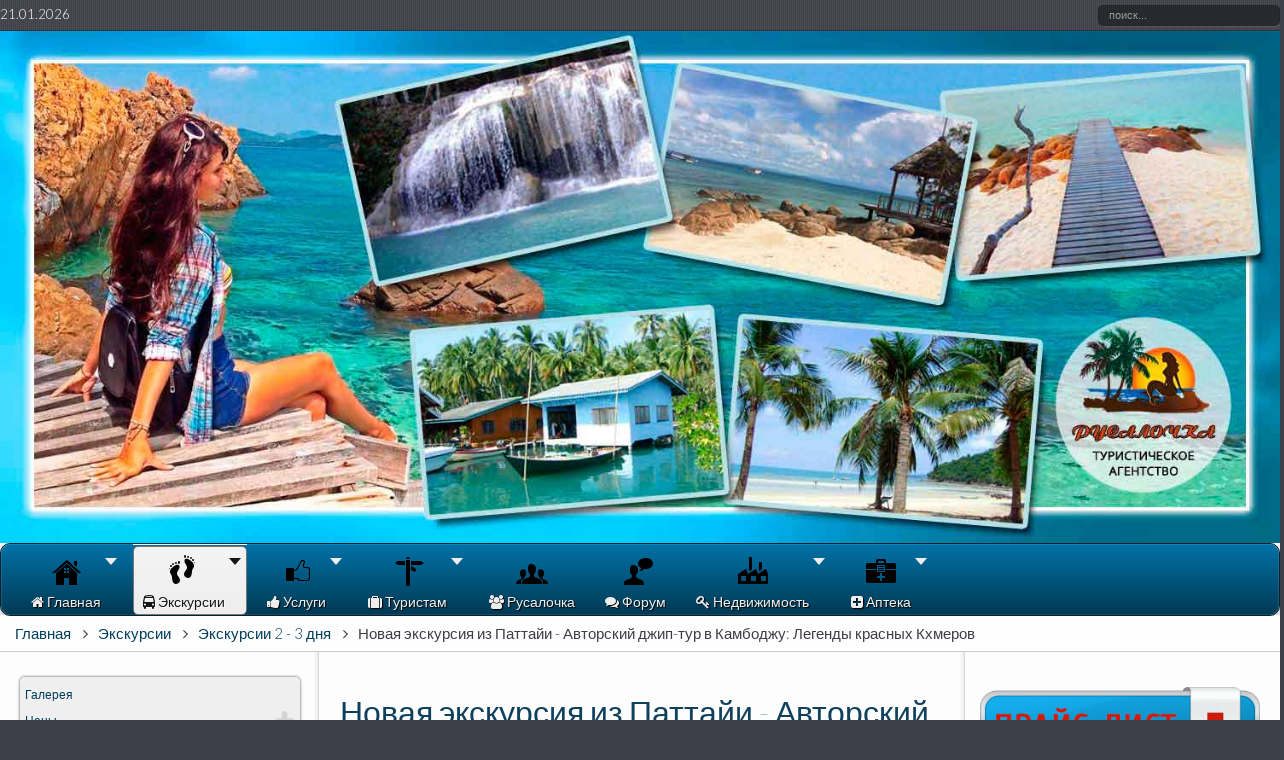

--- FILE ---
content_type: text/html; charset=utf-8
request_url: https://rusalochka.asia/tailand-ekskursii-v-pattaje/dvukhdnevnye-ekskursii-v-pattaje/2504-novaya-ekskursiya-iz-pattaji-avtorskij-dzhip-tur-v-kambodzhu-legendy-krasnykh-kkhmerov
body_size: 53683
content:
<!DOCTYPE HTML>
<html lang="ru-ru" dir="ltr" data-config='{"twitter":0,"plusone":0,"facebook":0,"style":"azure"}'>

<head>
<meta http-equiv="X-UA-Compatible" content="IE=edge">
<meta name="viewport" content="width=device-width, initial-scale=1">
<meta charset="utf-8" />
	<base href="https://rusalochka.asia/tailand-ekskursii-v-pattaje/dvukhdnevnye-ekskursii-v-pattaje/2504-novaya-ekskursiya-iz-pattaji-avtorskij-dzhip-tur-v-kambodzhu-legendy-krasnykh-kkhmerov" />
	<meta name="keywords" content="тайланд, экскурсии, таиланда, в, из, с, паттайи, купить, цена, таиланд, бангкок, паттайя, отдых, в, паттайе, отзывы, фото, цены, тайланде, экскурсия, туры, паттайю" />
	<meta property="og:type" content="article" />
	<meta property="og:image" content="https://rusalochka.asia/images/banners/Notepad.jpg" />
	<meta property="og:title" content="Новая экскурсия из Паттайи - Авторский джип-тур в Камбоджу: Легенды красных Кхмеров" />
	<meta property="og:description" content=" тайланд экскурсии,экскурсии таиланда,в из с паттайи,купить цена,бангкок паттайя,отдых в паттайе,таиланд отзывы,таиланд паттайя,таиланд паттайя отзывы,таиланд паттайя фото,таиланд паттайя" />
	<meta property="og:url" content="http://rusalochka.asia/tailand-ekskursii-v-pattaje/dvukhdnevnye-ekskursii-v-pattaje/2504-novaya-ekskursiya-iz-pattaji-avtorskij-dzhip-tur-v-kambodzhu-legendy-krasnykh-kkhmerov" />
	<meta name="author" content="Artem1227" />
	<meta name="viewport" content="width=device-width, initial-scale=1.0" />
	<meta name="description" content="тайланд экскурсии,экскурсии таиланда,в из с паттайи,купить цена,бангкок паттайя,отдых в паттайе,таиланд отзывы,таиланд паттайя,таиланд паттайя отзывы,таиланд паттайя фото,таиланд паттайя цены,тайланд паттайя экскурсии,туры в паттайю
" />
	<title>Новая экскурсия из Паттайи - Авторский джип-тур в Камбоджу: Легенды красных Кхмеров</title>
	<link href="https://rusalochka.asia/tailand-ekskursii-v-pattaje/dvukhdnevnye-ekskursii-v-pattaje/2504-novaya-ekskursiya-iz-pattaji-avtorskij-dzhip-tur-v-kambodzhu-legendy-krasnykh-kkhmerov/amp" rel="amphtml" />
	<link href="/" rel="shortcut icon" type="image/vnd.microsoft.icon" />
	<link href="/templates/lighthouse_j3/favicon.ico" rel="shortcut icon" type="image/vnd.microsoft.icon" />
	<link href="/components/com_jcomments/tpl/rnd_jcarteggio_flat/style.css?v=3002" rel="stylesheet" />
	<link href="/media/system/css/calendar-jos.css?57614952783d0b0f1a2911875bd7fa90" rel="stylesheet" title="Зелёный" media="all" />
	<link href="https://rusalochka.asia/plugins/content/jllikepro/js/buttons.min.css?7" rel="stylesheet" />
	<link href="/plugins/content/extravote/assets/extravote.css" rel="stylesheet" />
	<link href="https://rusalochka.asia/media/plg_jcomments_slogin/css/slogin.css" rel="stylesheet" />
	<link href="/plugins/system/rokbox/assets/styles/rokbox.css" rel="stylesheet" />
	<link href="/plugins/system/maximenuckmobile/themes/default/maximenuckmobile.css" rel="stylesheet" />
	<link href="/templates/lighthouse_j3/css/bootstrap.css" rel="stylesheet" />
	<link href="/modules/mod_accordeonck/themes/default/mod_accordeonck_css.php?cssid=accordeonck250" rel="stylesheet" />
	<link href="https://rusalochka.asia/modules/mod_slogin/tmpl/compact/slogin.css" rel="stylesheet" />
	<link href="/component/foxcontact/name/foxcontact/root/media/task/loader.load/type/css/uid/m217" rel="stylesheet" />
	<link href="/component/foxcontact/name/bootstrap/root/components/task/loader.load/type/css/uid/m217" rel="stylesheet" />
	<link href="/modules/mod_jlgrouppro/css/jlgroupetabs.css" rel="stylesheet" />
	<link href="/modules/mod_ebrlatestentries/src/assets/css/ebrlatestentries.css" rel="stylesheet" />
	<link href="/modules/mod_vina_ticker_content/assets/css/style.css" rel="stylesheet" />
	<link href="/modules/mod_maximenuck/themes/theme1/css/maximenuck.php?monid=maximenuck148" rel="stylesheet" />
	<link href="/modules/mod_maximenuck/templatelayers/ja_t3-left.css" rel="stylesheet" />
	<link href="/modules/mod_maximenuck/assets/maximenuresponsiveck.css" rel="stylesheet" />
	<link href="/modules/mod_maximenuck/themes/css3megamenu/css/maximenuck.php?monid=maximenuck124" rel="stylesheet" />
	<link href="/modules/mod_maximenuck/assets/font-awesome.min.css" rel="stylesheet" />
	<link href="/media/widgetkit/wk-styles-717f1f76.css" rel="stylesheet" id="wk-styles-css" />
	<style>

            .jllikeproSharesContayner a {border-radius: 4px; margin-left: 4px;}
            .jllikeproSharesContayner i {width: 27px;height: 27px;}
            .jllikeproSharesContayner span {height: 27px;line-height: 27px;font-size: 1rem;}
        
            @media screen and (max-width:800px) {
                .jllikeproSharesContayner {position: fixed;right: 0;bottom: 0; z-index: 999999; background-color: #fff!important;width: 100%;}
                .jllikeproSharesContayner .event-container > div {border-radius: 0; padding: 0; display: block;}
                .like .l-count {display:none}
                .jllikeproSharesContayner a {border-radius: 0!important;margin: 0!important;}
                .l-all-count {margin-left: 10px; margin-right: 10px;}
                .jllikeproSharesContayner i {width: 44px!important; border-radius: 0!important;}
                .l-ico {background-position: 50%!important}
                .likes-block_left {text-align:left;}
                .likes-block_right {text-align:right;}
                .likes-block_center {text-align:center;}
                .button_text {display: none;}
            }
            .mobilebarmaximenuck { display: none; }
	@media only screen and (max-width:640px){
    #maximenuck124 { display: none !important; }
    .mobilebarmaximenuck { display: block; }
	.hidemenumobileck {display: none !important;}
    body { padding-top: 40px !important; } }
#blankBM178{overflow:hidden;width:100%;}
#accordeonck250 li > .accordeonck_outer .toggler_icon  { outline: none;background: url(/modules/mod_accordeonck/assets/plus.png) right center no-repeat !important; }
#accordeonck250 li.open > .accordeonck_outer .toggler_icon { background: url(/modules/mod_accordeonck/assets/minus.png) right center no-repeat !important; }
#accordeonck250 li ul li ul li ul { border:none !important; padding-top:0px !important; padding-bottom:0px !important; }
#accordeonck250 { padding: 5px;padding: 5px;padding: 5px;padding: 5px;margin: 0px;margin: 0px;margin: 0px;margin: 0px;background: #F0F0F0;background-color: #F0F0F0;background: -moz-linear-gradient(top,  #F0F0F0 0%, #E3E3E3 100%);background: -webkit-gradient(linear, left top, left bottom, color-stop(0%,#F0F0F0), color-stop(100%,#E3E3E3)); background: -webkit-linear-gradient(top,  #F0F0F0 0%,#E3E3E3 100%);background: -o-linear-gradient(top,  #F0F0F0 0%,#E3E3E3 100%);background: -ms-linear-gradient(top,  #F0F0F0 0%,#E3E3E3 100%);background: linear-gradient(top,  #F0F0F0 0%,#E3E3E3 100%); -moz-border-radius: 5px 5px 5px 5px;-webkit-border-radius: 5px 5px 5px 5px;border-radius: 5px 5px 5px 5px;-moz-box-shadow: 0px 0px 3px 0px #444444;-webkit-box-shadow: 0px 0px 3px 0px #444444;box-shadow: 0px 0px 3px 0px #444444; } 
#accordeonck250 li.parent > span { display: block; position: relative; }
#accordeonck250 li.parent > span span.toggler_icon { position: absolute; cursor: pointer; display: block; height: 100%; z-index: 10;right:0; background: none;width: 20px;}
#accordeonck250 li.level1 { padding: 0px;padding: 0px;padding: 0px;padding: 0px;margin: 0px;margin: 0px;margin: 0px;margin: 0px;-moz-border-radius: 0px 0px 0px 0px;-webkit-border-radius: 0px 0px 0px 0px;border-radius: 0px 0px 0px 0px;-moz-box-shadow: none;-webkit-box-shadow: none;box-shadow: none; } 
#accordeonck250 li.level1 > .accordeonck_outer a { font-size: 12px; } 
#accordeonck250 li.level1 > .accordeonck_outer a:hover {  } 
#accordeonck250 li.level1 > .accordeonck_outer a span.accordeonckdesc { font-size: 10px; } 
#accordeonck250 li.level2 { padding: 0px;padding: 0px;padding: 0px;padding: 0px;margin: 0px;margin: 0px;margin: 0px;margin: 0px;-moz-border-radius: 0px 0px 0px 0px;-webkit-border-radius: 0px 0px 0px 0px;border-radius: 0px 0px 0px 0px;-moz-box-shadow: none;-webkit-box-shadow: none;box-shadow: none; } 
#accordeonck250 li.level2 > .accordeonck_outer a { font-size: 12px; } 
#accordeonck250 li.level2 > .accordeonck_outer a:hover {  } 
#accordeonck250 li.level2 > .accordeonck_outer a span.accordeonckdesc { font-size: 10px; } 
#accordeonck250 li.level3 { padding: 0px;padding: 0px;padding: 0px;padding: 0px;margin: 0px;margin: 0px;margin: 0px;margin: 0px;-moz-border-radius: 0px 0px 0px 0px;-webkit-border-radius: 0px 0px 0px 0px;border-radius: 0px 0px 0px 0px;-moz-box-shadow: none;-webkit-box-shadow: none;box-shadow: none; } 
#accordeonck250 li.level3 .accordeonck_outer a { font-size: 12px; } 
#accordeonck250 li.level3 .accordeonck_outer a:hover {  } 
#accordeonck250 li.level3 .accordeonck_outer a span.accordeonckdesc { font-size: 10px; } 
#blankBM194{overflow:hidden;width:100%;}
#blankBM247{overflow:hidden;width:100%;}@media screen and (max-width: 640px) {div#maximenuck148 ul.maximenuck li.maximenuck.nomobileck, div#maximenuck148 .maxipushdownck ul.maximenuck2 li.maximenuck.nomobileck { display: none !important; }}@media screen and (min-width: 641px) {div#maximenuck148 ul.maximenuck li.maximenuck.nodesktopck, div#maximenuck148 .maxipushdownck ul.maximenuck2 li.maximenuck.nodesktopck { display: none !important; }}
#blankBM135{overflow:hidden;width:100%;}
div#maximenuck124.maximenuckh ul.maximenuck div.floatck, div#maximenuck124.maximenuckh ul.maximenuck li.maximenuck div.floatck { margin-top: 8px; } 
div#maximenuck124.maximenuckh ul.maximenuck li.maximenuck div.floatck div.floatck { margin-top: 8px; } @media screen and (max-width: 640px) {div#maximenuck124 ul.maximenuck li.maximenuck.nomobileck, div#maximenuck124 .maxipushdownck ul.maximenuck2 li.maximenuck.nomobileck { display: none !important; }}@media screen and (min-width: 641px) {div#maximenuck124 ul.maximenuck li.maximenuck.nodesktopck, div#maximenuck124 .maxipushdownck ul.maximenuck2 li.maximenuck.nodesktopck { display: none !important; }}
	</style>
	<script type="application/json" class="joomla-script-options new">{"csrf.token":"63b4f38e448493d56e9f3ca8d983dcb1","system.paths":{"root":"","base":""},"system.keepalive":{"interval":3600000,"uri":"\/component\/ajax\/?format=json"},"joomla.jtext":{"JLIB_FORM_FIELD_INVALID":"\u041d\u0435\u043a\u043e\u0440\u0440\u0435\u043a\u0442\u043d\u043e \u0437\u0430\u043f\u043e\u043b\u043d\u0435\u043d\u043e \u043f\u043e\u043b\u0435:&#160;"}}</script>
	<script src="/components/com_jcomments/js/jcomments-v2.3.js?v=12"></script>
	<script src="/components/com_jcomments/libraries/joomlatune/ajax.js?v=4"></script>
	<script src="/media/system/js/core.js?57614952783d0b0f1a2911875bd7fa90"></script>
	<!--[if lt IE 9]><script src="/media/system/js/polyfill.event.js?57614952783d0b0f1a2911875bd7fa90"></script><![endif]-->
	<script src="/media/system/js/keepalive.js?57614952783d0b0f1a2911875bd7fa90"></script>
	<script src="/media/system/js/mootools-core.js?57614952783d0b0f1a2911875bd7fa90"></script>
	<script src="/media/system/js/mootools-more.js?57614952783d0b0f1a2911875bd7fa90"></script>
	<script src="/media/jui/js/jquery.min.js?57614952783d0b0f1a2911875bd7fa90"></script>
	<script src="/media/jui/js/jquery-noconflict.js?57614952783d0b0f1a2911875bd7fa90"></script>
	<script src="/media/jui/js/jquery-migrate.min.js?57614952783d0b0f1a2911875bd7fa90"></script>
	<script src="/media/system/js/calendar.js?57614952783d0b0f1a2911875bd7fa90"></script>
	<script src="/media/system/js/calendar-setup.js?57614952783d0b0f1a2911875bd7fa90"></script>
	<script src="/media/system/js/punycode.js?57614952783d0b0f1a2911875bd7fa90"></script>
	<script src="/media/system/js/validate.js?57614952783d0b0f1a2911875bd7fa90"></script>
	<script src="https://rusalochka.asia/plugins/content/jllikepro/js/buttons.min.js?8"></script>
	<script src="https://rusalochka.asia/plugins/content/jllikepro/js/twit.min.js"></script>
	<script src="/plugins/content/extravote/assets/extravote.js"></script>
	<script src="/media/jui/js/bootstrap.min.js?57614952783d0b0f1a2911875bd7fa90"></script>
	<script src="https://rusalochka.asia/media/plg_jcomments_slogin/js/slogin.js"></script>
	<script src="//ulogin.ru/js/ulogin.js"></script>
	<script src="/media/plg_captcha_recaptcha/js/recaptcha.min.js?57614952783d0b0f1a2911875bd7fa90"></script>
	<script src="https://www.google.com/recaptcha/api.js?onload=JoomlaInitReCaptcha2&render=explicit&hl=ru-RU"></script>
	<script src="/plugins/system/rokbox/assets/js/rokbox.js"></script>
	<script src="/plugins/system/maximenuckmobile/assets/maximenuckmobile.js"></script>
	<script src="/media/jui/js/jquery.ui.core.min.js?57614952783d0b0f1a2911875bd7fa90"></script>
	<script src="/modules/mod_accordeonck/assets/mod_accordeonck.js"></script>
	<script src="/modules/mod_accordeonck/assets/jquery.easing.1.3.js"></script>
	<script src="https://rusalochka.asia/modules/mod_slogin/media/slogin.js"></script>
	<script src="/component/foxcontact/name/foxtext/root/components/task/loader.load/type/js/uid/m217"></script>
	<script src="/media/com_foxcontact/js/base.min.js?v=1669473394"></script>
	<script src="/modules/mod_vina_ticker_content/assets/js/jquery.easing.min.js"></script>
	<script src="/modules/mod_vina_ticker_content/assets/js/jquery.easy-ticker.js"></script>
	<script src="/modules/mod_maximenuck/assets/maximenuck.js"></script>
	<script src="/modules/mod_maximenuck/assets/fancymenuck.js"></script>
	<script src="/media/widgetkit/uikit2-0191e694.js"></script>
	<script src="/media/widgetkit/wk-scripts-82af2a84.js"></script>
	<script>
var im_base = "https://rusalochka.asia";var im_extrabase = "";jQuery(function($) {
			 $('.hasTip').each(function() {
				var title = $(this).attr('title');
				if (title) {
					var parts = title.split('::', 2);
					var mtelement = document.id(this);
					mtelement.store('tip:title', parts[0]);
					mtelement.store('tip:text', parts[1]);
				}
			});
			var JTooltips = new Tips($('.hasTip').get(), {"maxTitleChars": 50,"fixed": false});
		});Calendar._DN = ["\u0412\u043e\u0441\u043a\u0440\u0435\u0441\u0435\u043d\u044c\u0435","\u041f\u043e\u043d\u0435\u0434\u0435\u043b\u044c\u043d\u0438\u043a","\u0412\u0442\u043e\u0440\u043d\u0438\u043a","\u0421\u0440\u0435\u0434\u0430","\u0427\u0435\u0442\u0432\u0435\u0440\u0433","\u041f\u044f\u0442\u043d\u0438\u0446\u0430","\u0421\u0443\u0431\u0431\u043e\u0442\u0430","\u0412\u043e\u0441\u043a\u0440\u0435\u0441\u0435\u043d\u044c\u0435"]; Calendar._SDN = ["\u0412\u0441","\u041f\u043d","\u0412\u0442","\u0421\u0440","\u0427\u0442","\u041f\u0442","\u0421\u0431","\u0412\u0441"]; Calendar._FD = 0; Calendar._MN = ["\u044f\u043d\u0432\u0430\u0440\u044f","\u0444\u0435\u0432\u0440\u0430\u043b\u044f","\u043c\u0430\u0440\u0442\u0430","\u0430\u043f\u0440\u0435\u043b\u044f","\u043c\u0430\u044f","\u0438\u044e\u043d\u044f","\u0438\u044e\u043b\u044f","\u0430\u0432\u0433\u0443\u0441\u0442\u0430","\u0441\u0435\u043d\u0442\u044f\u0431\u0440\u044f","\u043e\u043a\u0442\u044f\u0431\u0440\u044f","\u043d\u043e\u044f\u0431\u0440\u044f","\u0434\u0435\u043a\u0430\u0431\u0440\u044f"]; Calendar._SMN = ["\u044f\u043d\u0432","\u0444\u0435\u0432","\u043c\u0430\u0440\u0442","\u0430\u043f\u0440","\u043c\u0430\u044f","\u0438\u044e\u043d\u044c","\u0438\u044e\u043b\u044c","\u0430\u0432\u0433","\u0441\u0435\u043d","\u043e\u043a\u0442","\u043d\u043e\u044f\u0431","\u0434\u0435\u043a"]; Calendar._TT = {"INFO":"\u041e \u043a\u0430\u043b\u0435\u043d\u0434\u0430\u0440\u0435","ABOUT":"DHTML Date\/Time Selector\n(c) dynarch.com 20022005 \/ Author: Mihai Bazon\nFor latest version visit: http:\/\/www.dynarch.com\/projects\/calendar\/\nDistributed under GNU LGPL.  See http:\/\/gnu.org\/licenses\/lgpl.html for details.\n\n\u0412\u044b\u0431\u043e\u0440 \u0434\u0430\u0442\u044b:\n- \u0427\u0442\u043e\u0431\u044b \u0432\u044b\u0431\u0440\u0430\u0442\u044c \u0433\u043e\u0434, \u0438\u0441\u043f\u043e\u043b\u044c\u0437\u0443\u0439\u0442\u0435 \u043a\u043d\u043e\u043f\u043a\u0430\u043c\u0438 < \u0438 > \n- \u0427\u0442\u043e\u0431\u044b \u0432\u044b\u0431\u0440\u0430\u0442\u044c \u043c\u0435\u0441\u044f\u0446 \u0432\u043e\u0441\u043f\u043e\u043b\u044c\u0437\u0443\u0439\u0442\u0435\u0441\u044c \u043a\u043d\u043e\u043f\u043a\u0430\u043c\u0438 < \u0438 > \n- \u0423\u0434\u0435\u0440\u0436\u0438\u0432\u0430\u0439\u0442\u0435 \u043a\u043d\u043e\u043f\u043a\u0443 \u043c\u044b\u0448\u0438 \u043d\u0430 \u043b\u044e\u0431\u043e\u0439 \u0438\u0437 \u043a\u043d\u043e\u043f\u043e\u043a, \u0440\u0430\u0441\u043f\u043e\u043b\u043e\u0436\u0435\u043d\u043d\u044b\u0445 \u0432\u044b\u0448\u0435, \u0434\u043b\u044f \u0431\u044b\u0441\u0442\u0440\u043e\u0433\u043e \u0432\u044b\u0431\u043e\u0440\u0430.","ABOUT_TIME":"\n\nTime selection:\n Click on any of the time parts to increase it\n or Shiftclick to decrease it\n or click and drag for faster selection.","PREV_YEAR":"\u041d\u0430\u0436\u043c\u0438\u0442\u0435, \u0447\u0442\u043e \u0431\u044b \u043f\u0435\u0440\u0435\u0439\u0442\u0438 \u043d\u0430 \u043f\u0440\u0435\u0434\u044b\u0434\u0443\u0449\u0438\u0439 \u0433\u043e\u0434. \u041d\u0430\u0436\u043c\u0438\u0442\u0435 \u0438 \u0443\u0434\u0435\u0440\u0436\u0438\u0432\u0430\u0439\u0442\u0435 \u0434\u043b\u044f \u043f\u043e\u043a\u0430\u0437\u0430 \u0441\u043f\u0438\u0441\u043a\u0430 \u043b\u0435\u0442.","PREV_MONTH":"\u041d\u0430\u0436\u043c\u0438\u0442\u0435, \u0447\u0442\u043e \u0431\u044b \u043f\u0435\u0440\u0435\u0439\u0442\u0438 \u043d\u0430 \u043f\u0440\u0435\u0434\u044b\u0434\u0443\u0449\u0438\u0439 \u043c\u0435\u0441\u044f\u0446. \u041d\u0430\u0436\u043c\u0438\u0442\u0435 \u0438 \u0443\u0434\u0435\u0440\u0436\u0438\u0432\u0430\u0439\u0442\u0435 \u0434\u043b\u044f \u043f\u043e\u043a\u0430\u0437\u0430 \u0441\u043f\u0438\u0441\u043a\u0430 \u043c\u0435\u0441\u044f\u0446\u0435\u0432.","GO_TODAY":"\u0422\u0435\u043a\u0443\u0449\u0430\u044f \u0434\u0430\u0442\u0430","NEXT_MONTH":"\u041d\u0430\u0436\u043c\u0438\u0442\u0435, \u0447\u0442\u043e \u0431\u044b \u043f\u0435\u0440\u0435\u0439\u0442\u0438 \u043d\u0430 \u0441\u043b\u0435\u0434\u0443\u044e\u0449\u0438\u0439 \u043c\u0435\u0441\u044f\u0446. \u041d\u0430\u0436\u043c\u0438\u0442\u0435 \u0438 \u0443\u0434\u0435\u0440\u0436\u0438\u0432\u0430\u0439\u0442\u0435 \u0434\u043b\u044f \u043f\u043e\u043a\u0430\u0437\u0430 \u0441\u043f\u0438\u0441\u043a\u0430 \u043c\u0435\u0441\u044f\u0446\u0435\u0432.","SEL_DATE":"\u0412\u044b\u0431\u043e\u0440 \u0434\u0430\u0442\u044b.","DRAG_TO_MOVE":"\u041f\u043e\u0442\u044f\u043d\u0438\u0442\u0435, \u0447\u0442\u043e\u0431\u044b \u043f\u0435\u0440\u0435\u043c\u0435\u0441\u0442\u0438\u0442\u044c","PART_TODAY":" \u0421\u0435\u0433\u043e\u0434\u043d\u044f ","DAY_FIRST":"\u041f\u043e\u043a\u0430\u0437\u044b\u0432\u0430\u0442\u044c \u043f\u0435\u0440\u0432\u044b\u0435 %s","WEEKEND":"0,6","CLOSE":"\u0417\u0430\u043a\u0440\u044b\u0442\u044c","TODAY":"\u0421\u0435\u0433\u043e\u0434\u043d\u044f","TIME_PART":"Shift + \u043a\u043b\u0438\u043a \u0438\u043b\u0438 \u043f\u0435\u0440\u0435\u0442\u0430\u0441\u043a\u0438\u0432\u0430\u043d\u0438\u0435 \u043c\u044b\u0448\u043a\u043e\u0439 \u043f\u043e\u0437\u0432\u043e\u043b\u0438\u0442 \u0438\u0437\u043c\u0435\u043d\u0438\u0442\u044c \u0437\u043d\u0430\u0447\u0435\u043d\u0438\u0435.","DEF_DATE_FORMAT":"%Y%m%d","TT_DATE_FORMAT":"%a, %b %e","WK":"\u043d\u0435\u0434.","TIME":"\u0412\u0440\u0435\u043c\u044f:"};            var jllickeproSettings = {
                url : "http://rusalochka.asia",
                typeGet : "0",
                enableCounters : 1,
                disableMoreLikes : 0,
                isCategory : 0,
                buttonsContayner : "",
                parentContayner : "div.jllikeproSharesContayner",
            };
				var ev_basefolder = '';
				var extravote_text=Array('Ваш браузер не поддерживает AJAX!','Загрузка...','Спасибо за голос!','Необходимо авторизоваться.','Вы уже голосовали.','(%s голосов)','(%s голос)','Рейтинг %s ');
			jQuery(function($){ initTooltips(); $("body").on("subform-row-add", initTooltips); function initTooltips (event, container) { container = container || document;$(container).find(".hasTooltip").tooltip({"html": true,"container": "body"});} });if (typeof RokBoxSettings == 'undefined') RokBoxSettings = {pc: '100'};jQuery(document).ready(function($){
                    $('#maximenuck124').MobileMaxiMenu({usemodules : 1,container : 'topfixed',showdesc : 1,showlogo : 0,useimages : 1,menuid : 'maximenuck124',showmobilemenutext : 'default',mobilemenutext : 'Menu',mobilebackbuttontext : 'Back',displaytype : 'push',menubarbuttoncontent : '',topbarbuttoncontent : '',uriroot : '',displayeffect : 'normal',menuwidth : '300',openedonactiveitem : '0'});});
       jQuery(document).ready(function(jQuery){
        jQuery('#accordeonck250').accordeonmenuck({fadetransition : false,eventtype : 'click',transition : 'linear',menuID : 'accordeonck250',imageplus : '/modules/mod_accordeonck/assets/plus.png',imageminus : '/modules/mod_accordeonck/assets/minus.png',defaultopenedid : '',activeeffect : '',showcounter : '',duree : 500});
}); jQuery(document).ready(function(jQuery){jQuery('#maximenuck148').DropdownMaxiMenu({fxtransition : 'linear',dureeIn : 0,dureeOut : 500,menuID : 'maximenuck148',testoverflow : '0',orientation : 'horizontal',behavior : 'mouseover',opentype : 'open',fxdirection : 'normal',directionoffset1 : '30',directionoffset2 : '30',showactivesubitems : '0',ismobile : 0,menuposition : '0',effecttype : 'dropdown',topfixedeffect : '1',topfixedoffset : '',clickclose : '0',fxduration : 500});});jQuery(window).load(function(){
            jQuery('#maximenuck148').FancyMaxiMenu({fancyTransition : 'linear',fancyDuree : 500});});jQuery(document).ready(function(jQuery){jQuery('#maximenuck124').DropdownMaxiMenu({fxtransition : 'linear',dureeIn : 0,dureeOut : 500,menuID : 'maximenuck124',testoverflow : '1',orientation : 'horizontal',behavior : 'mouseover',opentype : 'open',fxdirection : 'normal',directionoffset1 : '30',directionoffset2 : '30',showactivesubitems : '0',ismobile : 0,menuposition : '0',effecttype : 'dropdown',topfixedeffect : '1',topfixedoffset : '',clickclose : '0',fxduration : 500});});jQuery(window).load(function(){
            jQuery('#maximenuck124').FancyMaxiMenu({fancyTransition : 'linear',fancyDuree : 500});});
	</script>
	<script type="application/ld+json">
{  
                    "@context": "https://schema.org",  
                    "@type": "BreadcrumbList",  
                    "itemListElement": [{  
                            "@type": "ListItem",  
                            "position": 1,  
                            "item": {  
                                "@id": "/",  
                                "name": "Главная"  
                            }  
                        },{  
                            "@type": "ListItem",  
                            "position": 2,  
                            "item": {  
                                "@id": "/tailand-ekskursii-v-pattaje",  
                                "name": "Экскурсии"  
                            }  
                        },{  
                            "@type": "ListItem",  
                            "position": 3,  
                            "item": {  
                                "@id": "/tailand-ekskursii-v-pattaje/dvukhdnevnye-ekskursii-v-pattaje",  
                                "name": "Экскурсии 2 - 3 дня"  
                            }  
                        },{  
                            "@type": "ListItem",  
                            "position": 4,  
                            "item": {  
                                "@id": "",  
                                "name": "Новая экскурсия из Паттайи - Авторский джип-тур в Камбоджу: Легенды красных Кхмеров"  
                            }  
                        }]  
                }
	</script>
	<link href="http://feeds.feedburner.com/" rel="alternate" type="application/rss+xml" title="Экскурсии в Паттайе от тур компании Русалочка" />
	
	<script src="//vk.com/js/api/openapi.js?87"></script>
	<!-- Joomla Facebook Integration Begin -->
<script type='text/javascript'>
!function(f,b,e,v,n,t,s){if(f.fbq)return;n=f.fbq=function(){n.callMethod?
n.callMethod.apply(n,arguments):n.queue.push(arguments)};if(!f._fbq)f._fbq=n;
n.push=n;n.loaded=!0;n.version='2.0';n.queue=[];t=b.createElement(e);t.async=!0;
t.src=v;s=b.getElementsByTagName(e)[0];s.parentNode.insertBefore(t,s)}(window,
document,'script','https://connect.facebook.net/en_US/fbevents.js');
fbq('init', '523084934945123', {}, {agent: 'pljoomla'});
fbq('track', 'PageView');
</script>
<noscript>
<img height="1" width="1" style="display:none" alt="fbpx"
src="https://www.facebook.com/tr?id=523084934945123&ev=PageView&noscript=1"/>
</noscript>
<!-- DO NOT MODIFY -->
<!-- Joomla Facebook Integration end -->

<link rel="apple-touch-icon-precomposed" href="/">
<link rel="stylesheet" href="/templates/lighthouse_j3/css/uikit.css" />
<link rel="stylesheet" href="/templates/lighthouse_j3/css/base.css" />
<link rel="stylesheet" href="/templates/lighthouse_j3/css/extensions.css" />
<link rel="stylesheet" href="/templates/lighthouse_j3/css/tools.css" />
<link rel="stylesheet" href="/templates/lighthouse_j3/styles/azure/css/layout.css" />
<link rel="stylesheet" href="/templates/lighthouse_j3/css/menus.css" />
<style>.wrapper, .uk-container { max-width: 1280px; }
a, .wk-slideshow .caption a, a.mod_events_daylink:link, #top-a a.mod_events_daylink, .wk-slideshow-scroll .nav li.active span, .loadmore-more, .loadmore-text, .uk-tab > li > a, .uk-button-link, .k2CommentItem span.lcItemTitle a, dl.tabs dt, .sprocket-mosaic-loadmore, #kunena.layout .icon-big { color: #003e5c; }
a:hover, a:focus, #toolbar ul.menu li a:hover span, .menu-sidebar a.current, #Kunena dl.tabs dt:hover, .menu-sidebar a:hover, menu-sidebar li > span:hover, a.mod_events_daylink:hover { color: #006391; }
body, pre, .uk-tab > li.uk-active > a, .k2CommentItem a, .uk-nav-dropdown > li > a, #content .pagination a, .gallery-desc, #jevents .jevbootstrap a { color: #3d3e47; }
html, body { background-color: #3d3e47; }
#toolbar time, #toolbar p, #toolbar ul.menu li span, #toolbar .social-icons .uk-icon-button { color: #fdfdfd; }
#showcase p, #showcase h1, #showcase h2, #showcase h3, #showcase h4, #showcase h5, #showcase h6, #showcase { color: #fdfdfd; }
.top-bg.show_top_half { background-color: #177aac; }
.sheet {box-shadow: 0 0 0 7px rgba(0,0,0,0.075);}
.footer-body {background-color: rgba(0,0,0,0.1) !important;}
.footer-body, #bottom-d p, #bottom-d .footer1, #bottom-d .footer2, #bottom-c h4, #copyright p, #footer p { color: #f7f7f7; }
#bottom-menu .menu-line a, .footer-body .menu-sidebar a, .footer-body .menu-sidebar li > span, #bottom-d .menu-line a, #bottom-d .menu-line li >span, .footer-body a, #bottom-d a, a#toTop { color: #c6cfd6; }
.footer-body .menu-sidebar a:hover,.footer-body .menu-sidebar li > span:hover, #bottom-d .menu-line a:hover, #bottom-d .menu-line li >span:hover, #bottom-d a:hover, #bottom-menu .menu-line a:hover, .footer-body a:hover, #bottom-d a:hover, a#toTop:hover  { color: #1e80b8; }
@media (max-width: 1024px) {#counter, #banner {margin-right: 130px; margin-bottom: 35px;} #hmenu, #header-responsive .searchbox{display: none !important} #header-right .searchbox {display: none;} .uk-navbar-toggle {display: block !important}}
.searchbox input, .searchbox button, .searchbox input.placeholder, .uk-search:before, .searchbox input[type="text"], .searchbox input::-webkit-input-placeholder  { color: #fdfdfd; }
.searchbox .results li.results-header, .searchbox .results li.more-results, .searchbox .results li.result { color: #3d3e47; }
.searchbox .results, .searchbox .results li.results-header, .searchbox .results li.more-results, .searchbox .results li.result { background-color: #fdfdfd; }
.main_texture_0, .main_texture_0  .sheet,.main_texture_0  #top-b,.main_texture_0  #mosaic,.main_texture_0  #bottom-block { background-color: #fdfdfd; }
#top-a, #showcase, #slogan-a, #slogan-b, #slide-zone, .tm-preload {background-color: #3b3f44; }
#top-a, #slogan-a, #slogan-b, #slogan-a blockquote p, #slogan-b blockquote p, #slogan-a strong, #slogan-b strong, #slide-zone {color: #ffffff; }
#top-a a, #slogan-a a, #slogan-b a {color: #c6cfd6; }
#sidebar-a { background-color: #fdfdfd; }
#sidebar-b { background-color: #fdfdfd; }
#bottom-block { background-color: #fdfdfd; }
#bottom-c { background-color: #313238; }
.spotlight .overlay-default, .spotlight .overlay, .sprocket-mosaic-hover, .sprocket-strips-content:hover { background-color: #177aac !important; }
.mod-overlay > .custom-module:before, .uk-overlay-area, a.h-effect:hover:before { background: #177aac !important; }
.cal_td_dayshasevents, .ev_td_today { background-color: #177aac; }
.mod-overlay h1, .mod-overlay h2, .mod-overlay h3, .mod-overlay h4, .mod-overlay h5, .mod-overlay h6, .mod-overlay, .mod-overlay p, .spotlight .overlay-default, .sprocket-mosaic-hover, .mod-overlay .block-icon, .mod-overlay .big-icon, .sprocket-strips-content, .sprocket-strips-content .readon, .sprocket-strips-title { color: #ffffff !important; }
#hmenu { background-color: #f2f2f2; }
.uk-navbar-toggle:before { content: ''; }
.menu-dropdown .dropdown-bg > div { background-color: #f2f2f2; }
.menu-dropdown a.level1, .menu-dropdown span.level1, .menu-dropdown a.level2, .menu-dropdown span.level2, .menu-dropdown a.level3, .menu-dropdown span.level3, #call-us h1, .menu-dropdown li.level1 a, .remember { color: #3d3e47; }
.menu-dropdown li.level2 a:hover { background-color: #3d3e47; }
.menu-dropdown a.level2:hover, .menu-dropdown a.level3:hover, .menu-dropdown a.level2:hover span.subtitle { color: #ffffff; }
.menu-dropdown a.current.level2, .menu-dropdown a.current.level3, .menu-dropdown li.level1.active, .menu-dropdown li.level1:hover, .menu-dropdown li.remain { background-color: #3d3e47; }
.menu-dropdown span.level1.active, .menu-dropdown a.level1.active span.subtitle, .menu-dropdown a.level1.active, .menu-dropdown a.level1:hover, .menu-dropdown li.remain a.level1, .menu-dropdown li.remain a.level1 span.subtitle, .menu-dropdown li.remain span.level1, .menu-dropdown a.current.level2, .menu-dropdown a.current.level3, .menu-dropdown a.current.level2 span.subtitle { color: #ffffff; }
ul.icesubMenu { background: #f2f2f2; }
.icemegamenu > ul > li a.iceMenuTitle, .icemega_cover_module, .icesubMenu .icemega_cover_module a, .dropdown-bg .module { color: #3d3e47; }
div.icemegamenu ul#icemegamenu li.active a.icemega_active > span.icemega_title, .icemegamenu > ul > li.iceMenuLiLevel_1 > a.icemega_active.iceMenuTitle, .icemegamenu ul > li a.iceMenuTitle:hover, .icemegamenu ul > li:hover > a.iceMenuTitle, .icemegamenu ul > ul > li:hover > a.iceMenuTitle, ul.icesubMenu li.active > a.iceMenuTitle, li.active.parent:before { color: #ffffff !important;}
.icemegamenu > ul > li.active, .icemegamenu ul > li a.iceMenuTitle:hover, .icemegamenu ul > li:hover > a.iceMenuTitle, .icemegamenu ul > ul > li:hover > a.iceMenuTitle, ul.icesubMenu li.active > a.iceMenuTitle { background: #3d3e47; }
.colored .menu-sidebar a.level1, .colored .menu-sidebar span.level1, .colored .menu-sidebar a.level2, .colored .menu-sidebar span.level2, .colored .menu-sidebar a.level3, .colored .menu-sidebar span.level3, .colored .menu-sidebar a.level4, .colored .menu-sidebar span.level4, .colored .menu-sidebar ul.level2 ul { background-color: #3b3f44; }
.colored .menu-sidebar a, .colored .menu-sidebar li > span { color: #ffffff; }
.colored .menu-sidebar a:hover, .colored .menu-sidebar span:hover, .colored .menu-sidebar li > span:hover { color: #ffffff; }
.colored .menu-sidebar li.level1:hover, .colored .menu-sidebar a.level1:hover > span, .colored .menu-sidebar span.level1:hover > span, .colored .menu-sidebar a.level2:hover > span, .colored .menu-sidebar span.level1:hover > span { color: #ffffff; }
.colored .menu-sidebar span.parent.active, .colored .menu-sidebar a.active.current, .colored .menu-sidebar a.active { color: #ffffff; }
.colored .menu-sidebar span.parent.active, .colored .menu-sidebar a.active.current, .colored .menu-sidebar a.active { background-color: #135073; }
.colored a:hover, .colored span.level1:hover { background-color: #135073 !important; }
h1 strong, h2 strong, h3 strong, h4 strong, h5 strong, h6 strong, .module-title .color, .module .module-title span.subtitle { color: #808080; }
h1, h2, h3, h4, h5, h6, blockquote strong, blockquote p strong, .result h3, header h1.title a, .mod_events_td_dayname, div.pagetitle h2, .showhide li .toggle-button, .block-icon, .big-icon { color: #0f405c; }
.header-content .module-title, .header-content { color: #fdfdfd; }
.button, #Kunena .kicon-button, #kunena input[type="submit"].kbutton, #Kunena .klist-markallcatsread input.kbutton, .button-more, input[type="submit"], input[type="reset"], input[type="button"], button[type="submit"], #content .pagination a:not(.disabled), div#jevents dl.tabs dt.closed{ background-color: #afb7bd; }
.button, #Kunena .kicon-button, #kunena input[type="submit"].kbutton, .button-more, input[type="submit"], input[type="reset"], input[type="button"], button[type="submit"], #content .pagination a:not(.disabled), div#jevents dl.tabs dt.closed{ color: #ffffff !important; }
.btn, a.uk-button-color, .button-color, .btn-primary, button.uk-button-color, form.short input[type="submit"], input[type="submit"].uk-button-color, input[type="submit"].subbutton, input[type="reset"].uk-button-color, input[type="button"].uk-button-color, button[type="submit"].uk-button-color, #content .pagination strong, .uk-event-month, .block-number .bottom, .section-title, a.button_oc, input.button_oc, .tag-body, .tag-body .tag:before, .tagspopular ul li a, .label-info[href], .mejs-controls .mejs-time-rail .mejs-time-loaded, .k2CategoriesListBlock li a, .pager li > a:focus, .sprocket-mosaic-filter li.active, dl.tabs dt.open, .k2CalendarBlock table.calendar tr td.calendarToday, .uk-tab > li.uk-active > a, .sprocket-tabs-nav > li.active > .sprocket-tabs-inner, .sprocket-strips-arrows .arrow, .uk-panel-person .uk-panel-title, .uk-dropdown.uk-color, .sprocket-mosaic .sprocket-mosaic-tags li, #main .sprocket-mosaic ul.sprocket-mosaic-tags li, .k2CommentItem span.lcItemCategory, div#jevents dl.tabs dt.open{ background: #177aac !important; }
.btn, a.uk-button-color, .button-color, .btn-primary, button.uk-button-color, form.short input[type="submit"], input[type="submit"].uk-button-color, input[type="submit"].subbutton, input[type="reset"].uk-button-color, input[type="button"].uk-button-color, button[type="submit"].uk-button-color, #content .pagination strong, .uk-event-month, .block-number .bottom, .section-title, a.button_oc, input.button_oc, .tag-body, .tag-body .tag:before, .tagspopular ul li a, .k2CategoriesListBlock li a, .sprocket-mosaic-filter li.active, dl.tabs dt.open, .k2CalendarBlock table.calendar tr td.calendarToday, .uk-tab > li.uk-active > a, .sprocket-tabs-nav > li.active > .sprocket-tabs-inner, .sprocket-strips-arrows .arrow, .uk-panel-person .uk-panel-title, .uk-color .uk-nav-dropdown > li > a, .uk-color .uk-nav-dropdown .uk-nav-header, .sprocket-mosaic .sprocket-mosaic-tags li, #main .sprocket-mosaic ul.sprocket-mosaic-tags li, .k2CommentItem span.lcItemCategory a, div#jevents dl.tabs dt.open a { color: #ffffff !important; }
.nav-tabs > li > a:hover, .pager li > a:hover { background-color: #177aac; }
.nav-tabs > li > a:hover, .pager li > a:hover, .nav-tabs > .active > a:hover { color: #ffffff; }
.nav-tabs > .active > a, .nav-tabs > .active > a:hover, .nav-tabs > .active > a:focus, .article-index .toclink.active { background-color: #177aac !important; }
.nav-tabs > .active > a, .nav-tabs > .active > a:hover, .nav-tabs > .active > a:focus, .article-index .toclink.active { color: #ffffff !important; }
.nav-tabs > li > a:hover, .pager li > a:hover{ background-color: #177aac !important; }
.nav-tabs > li > a:hover, .pager li > a:hover{ color: #ffffff !important; }
.uk-tab-grid:before { border-color: #177aac !important; }
.mejs-controls .mejs-time-rail .mejs-time-loaded { background-color: #177aac !important; }
.mod-color { background-color: #3b3f44; }
.mod-color, .mod-color h1, .mod-color h2, .mod-color h3, .mod-color h4, .mod-color h3 strong, .mod-color blockquote strong, .mod-color .module-title .color, .mod-color a, .mod-color .block-icon, .mod-color .big-icon{ color: #ffffff; }
.sprocket-tabs-nav > li.active > .sprocket-tabs-inner { background-color: #003e5c !important; }
.sprocket-tabs-nav > li.active > .sprocket-tabs-inner { color: #ffffff !important; }
.sprocket-tabs-nav{border-bottom: 1px solid  !important; }
.price-col .th, .price-tag { background-color: #0f405c; }
.price-col .th, .price-tag { color: #ffffff; }
.uk-progress .uk-progress-bar { background-color: #177aac; }
.uk-badge, .uk-progress-primary .uk-progress-bar, .uk-button-primary, .uk-button-primary:active, .uk-button-primary.uk-active, .uk-button-primary:hover, .uk-button-primary:focus { background-color: #559fcf; }
.uk-badge-success, .uk-progress-success .uk-progress-bar, .uk-button-success, .uk-button-success:hover, .uk-button-success:focus, .uk-button-success:active, .uk-button-success.uk-active { background-color: #99b11c; }
.uk-badge-danger, .uk-button-danger, .uk-progress-danger .uk-progress-bar, .uk-button-danger:active, .uk-button-danger.uk-active, .uk-button-danger:hover, .uk-button-danger:focus, #k2Container h1 > sup { background-color: #d32b2b; }
.uk-progress-warning .uk-progress-bar, .uk-badge-warning { background-color: #ffa322; }
body #Kunena .kblock div.kheader, body #Kunena div.kblock > div.kheader { background-color: #1771a1; }
#Kunena .kicon-button:link, #Kunena .kicon-button, #kunena .kbutton.kreply-submit, #kpost-buttons .kbutton, #Kunena .klist-markallcatsread .fltlft input.kbutton.ks, #Kunena td.kprofileboxcnt ul.kprofilebox-welcome li input.kbutton { background-color: #177aac; }
#Kunena a.kicon-button span, #kpost-buttons .kbutton, #Kunena .klist-markallcatsread .fltlft input.kbutton.ks, #Kunena td.kprofileboxcnt ul.kprofilebox-welcome li input.kbutton { color: #ffffff; }
#Kunena div.current { border-top-color: #003e5c; }
.kwhoicon, .kstatsicon { color: #003e5c; }
#jevents .jevbootstrap .nav-tabs { border-bottom-color: #003e5c; }
.cal_td_dayshasevents, .ev_td_today { background-color: #177aac; }
#j2store-slider-range .ui-slider-range, #j2store-slider-range .ui-slider-handle { background-color: #177aac; }
#j2store-slider-range .ui-slider-range, #j2store-slider-range .ui-slider-handle { background-color: #177aac; }
.j2store-single-product.multiple h2.product-title a, .product-crosssells-container .cross-sell-product-title a, .j2store-product-compare-container .product-title, .j2store-myprofile table thead, .j2store-single-product .tab-pane table thead, .product-specs table thead, #shipping-estimate-form table thead, .product-upsells-container .upsell-product-title a { color: #3d3e47; }
.j2store-single-product.multiple h2.product-title a:hover, .product-upsells-container .upsell-product-title a:hover, .product-crosssells-container .cross-sell-product-title a:hover, .j2store-product-compare-container .product-title:hover, .j2store-myprofile table thead a { color: #003e5c; }
.j2store .checkout-heading.uk-active, .j2store .checkout-heading i:before, .j2store .checkout-heading i:after { background-color: #177aac; }
.j2store .checkout-heading.uk-active { color: #ffffff; }
.j2store-addtocart-form > a { background-color: #177aac; }
.j2store-addtocart-form > a { color: #ffffff; }
.j2store-single-product .tab-pane table thead a, .product-specs table thead a, #shipping-estimate-form table thead a { color: #177aac; }
.double-bounce1, .double-bounce2 { background-color: #ffffff; }
#page .onwebchatbox .onweb_minimize_btn_icon, #page .onwebchatbox .onweb_minimize_btn, #page .onwebchatbox .me-bubble, #page .onwebchatbox #offline_form #offlineform_btn, #page .onwebchatbox .webchat_header { background-color: #177aac !important; }
#page .onwebchatbox #chat_area_id::-webkit-scrollbar-thumb { background: #177aac; }
#page .onwebchatbox .chat_area a { color: #177aac; }
#page .onwebchatbox .chat_area .me { color: #ffffff; }
#page .onwebchatbox #chat_area_id::-webkit-scrollbar-thumb:hover { background: #177aac; }
#sidebar-a { width: 25%; }
#sidebar-b { width: 25%; }
#maininner { width: 50%; }
#maininner, #sidebar-a { position: relative; }
#maininner { left: 25%; }
#sidebar-a { left: -50%; }
#menu .dropdown { width: 250px; }
#menu .columns2 { width: 500px; }
#menu .columns3 { width: 750px; }
#menu .columns4 { width: 1000px; }</style>
<link rel="stylesheet" href="/templates/lighthouse_j3/css/modules.css" />
<link rel="stylesheet" href="/templates/lighthouse_j3/css/system.css" />
<link rel="stylesheet" href="/templates/lighthouse_j3/css/k2.css" />
<link rel="stylesheet" href="/templates/lighthouse_j3/css/font1/lato.css" />
<link rel="stylesheet" href="/templates/lighthouse_j3/css/font2/lato.css" />
<link rel="stylesheet" href="/templates/lighthouse_j3/css/font3/lato.css" />
<link rel="stylesheet" href="/templates/lighthouse_j3/css/style.css" />
<link rel="stylesheet" href="/templates/lighthouse_j3/css/responsive.css" />
<link rel="stylesheet" href="/templates/lighthouse_j3/css/print.css" />
<link rel="stylesheet" href="/templates/lighthouse_j3/css/custom.css" />
<link rel="stylesheet" href="https://fonts.googleapis.com/css?family=Lato:100,300,700&amp;subset=latin,latin-ext" />
<script src="/templates/lighthouse_j3/warp/js/warp.js"></script>
<script src="/templates/lighthouse_j3/warp/js/responsive.js"></script>
<script src="/templates/lighthouse_j3/warp/js/accordionmenu.js"></script>
<script src="/templates/lighthouse_j3/warp/js/dropdownmenu.js"></script>
<script src="/templates/lighthouse_j3/warp/js/uikit.min.js"></script>
<script src="/templates/lighthouse_j3/js/template.js"></script>

<link rel="apple-touch-icon" sizes="57x57" href="/apple-icon-57x57.png">
<link rel="apple-touch-icon" sizes="60x60" href="/apple-icon-60x60.png">
<link rel="apple-touch-icon" sizes="72x72" href="/apple-icon-72x72.png">
<link rel="apple-touch-icon" sizes="76x76" href="/apple-icon-76x76.png">
<link rel="apple-touch-icon" sizes="114x114" href="/apple-icon-114x114.png">
<link rel="apple-touch-icon" sizes="120x120" href="/apple-icon-120x120.png">
<link rel="apple-touch-icon" sizes="144x144" href="/apple-icon-144x144.png">
<link rel="apple-touch-icon" sizes="152x152" href="/apple-icon-152x152.png">
<link rel="apple-touch-icon" sizes="180x180" href="/apple-icon-180x180.png">
<link rel="icon" type="image/png" sizes="192x192"  href="/android-icon-192x192.png">
<link rel="icon" type="image/png" sizes="96x96" href="/favicon-96x96.png">
<link rel="icon" type="image/png" sizes="32x32" href="/favicon-48x48.png">
<link rel="icon" type="image/png" sizes="32x32" href="/favicon-32x32.png">
<link rel="icon" type="image/png" sizes="16x16" href="/favicon-16x16.png">
<link rel="manifest" href="/manifest.json">
<meta name="msapplication-TileColor" content="#ffffff">
<meta name="msapplication-TileImage" content="/ms-icon-144x144.png">
<meta name="theme-color" content="#ffffff">  <link rel="image_src" href="https://rusalochka.asia/images/banners/Notepad.jpg" />
</head>

<body id="page" class="page sidebar-a-left sidebar-b-right sidebars-2  isblog  bg_texture_1 comp_texture_6 element_grad_2 ">
        <meta name="agd-partner-manual-verification" />    
	
	
	<div class="top-bg show_top_half "></div>

	<!-- a small dark toolbar -->
	<div id="toolbar" class="grid-block">
		<div class="wrapper grid-block">
							<div class="uk-float-left">
											<time datetime="2026-01-21">21.01.2026</time>
									
									</div>
							
			<!-- search -->
						<div class="uk-float-right search-box">
				<div id="search">
<form id="searchbox-186" class="uk-search searchbox" action="/tailand-ekskursii-v-pattaje/dvukhdnevnye-ekskursii-v-pattaje" method="post" role="search" data-uk-search>
	<input type="text" value="" name="searchword" placeholder="поиск..." />
	<button class="uk-icon-times" type="reset" value="Reset"></button>
	<input type="hidden" name="task"   value="search" />
	<input type="hidden" name="option" value="com_search" />
	<input type="hidden" name="Itemid" value="159" />	
</form>

<script src="/templates/lighthouse_j3/warp/js/search.js"></script>
<script>
jQuery(function($) {
	$('#searchbox-186 input[name=searchword]').search({'url': '/component/search/?tmpl=raw&amp;type=json&amp;ordering=&amp;searchphrase=all', 'param': 'searchword', 'msgResultsHeader': 'Результаты поиска', 'msgMoreResults': 'Показать все результаты', 'msgNoResults': 'Ничего не найдено'}).placeholder();
});
</script></div>
			</div>
			
						
		</div>
	</div>

	<div class="wrapper">
	 	<header id="header">
	 		
			<!-- off-canvas link -->
			<a href="#offcanvas" id="at-navbar" class="uk-hidden-large uk-navbar-toggle uk-float-right" data-uk-offcanvas></a>
	 	
	 		<div id="header-top">

				<!-- logo -->
					
					<a id="logo" href="https://rusalochka.asia">
						
<!-- Blank250 Starts Here -->
<div id="blankBM178" >
    <div id="holderBM178">
        <div id="innerBM178">
            <div>
                <a href="/tailand-ekskursii-v-pattaje" target=_blank><img src="/images/banners/shapka_ugataua_1.jpg" border="0" title="" width="1280" height="475" alt=""></a>
            </div>
            <div>
            
            </div>
            <div>
                
            </div>
        </div>
    </div>
</div>
<!-- Blank250 Ends Here -->					</a>
				
				
				
			</div>
		</header>

		<div class="sheet header">
			<div class="sheet-body">
				<div class="wrapper">

				<div id="hmenu" class="grid-block" data-uk-sticky="{target:false}">
											
			<!--[if lte IE 7]>
			<link href="/modules/mod_maximenuck/themes/css3megamenu/css/ie7.css" rel="stylesheet" type="text/css" />
			<![endif]--><!-- debut Maximenu CK, par cedric keiflin -->
	<div class="maximenuckh ltr" id="maximenuck124" style="z-index:3000;">
        <div class="maxiroundedleft"></div>
        <div class="maxiroundedcenter">
            <ul class=" maximenuck">
												<li data-level="1" class="maximenuck item101 first parent level1 " style="z-index : 12000;"  data-mobileicon="images/Icons/home_house.png"><a  data-hover="Главная" class="maximenuck " href="/"><img src="/images/Icons/home_house.png" alt="Главная" style="display: block; margin: 0 auto;" /><span class="titreck"  data-hover="Главная"><span class="maximenuiconck fa fa-home"></span>Главная</span> </a>
	<div class="floatck" style=""><div class="maxidrop-top"><div class="maxidrop-top2"></div></div><div class="maxidrop-main" style=""><div class="maxidrop-main2"><div class="maximenuck2 first " >
	<ul class="maximenuck2"><li data-level="2" class="maximenuck item443 first level2 " style="z-index : 11999;" ><a  data-hover="Скачать прайс" class="maximenuck " href="https://rusalochka.asia/prais.pdf" target="_blank" ><span class="titreck"  data-hover="Скачать прайс">Скачать прайс</span></a>
		</li><li data-level="2" class="maximenuck item507 level2 " style="z-index : 11998;" ><a  data-hover="Паттайя Фотографии" class="maximenuck " href="/home/tailand-pattajya-fotografii"><span class="titreck"  data-hover="Паттайя Фотографии">Паттайя Фотографии</span></a>
		</li><li data-level="2" class="maximenuck item295 level2 " style="z-index : 11997;" ><a  data-hover="Афиша и события" class="maximenuck " href="/home/afisha-i-sobytiya-tailanda/year.listevents/2026/01/21/-"><span class="titreck"  data-hover="Афиша и события">Афиша и события</span></a>
		</li><li data-level="2" class="maximenuck item308 level2 " style="z-index : 11996;" ><a  data-hover="Карта сайта" class="maximenuck " href="/home/karta-sajta" target="_blank" ><span class="titreck"  data-hover="Карта сайта">Карта сайта</span></a>
		</li><li data-level="2" class="maximenuck item338 level2 " style="z-index : 11995;" ><a  data-hover="Магазин" class="maximenuck " href="/home/magazin"><span class="titreck"  data-hover="Магазин">Магазин</span></a>
		</li><li data-level="2" class="maximenuck item472 level2 " style="z-index : 11994;" ><a  data-hover="Гостевая книга" class="maximenuck " href="/home/rusalochka-otzyvy-v-pattaje"><span class="titreck"  data-hover="Гостевая книга">Гостевая книга</span></a>
		</li><li data-level="2" class="maximenuck item618 level2 " style="z-index : 11993;" ><a  data-hover="FAQ - вопросы и ответы" class="maximenuck " href="/home/faq-voprosy-i-otvety-ob-ekskursiyakh-v-pattaje-2"><span class="titreck"  data-hover="FAQ - вопросы и ответы">FAQ - вопросы и ответы</span></a>
		</li><li data-level="2" class="maximenuck item834 last level2 " style="z-index : 11992;" ><a  data-hover="Галерея" class="maximenuck " href="/home/tailand-galereya-fotografij-v-pattaje-2"><span class="titreck"  data-hover="Галерея">Галерея</span></a>
	</li>
	</ul>
	<div class="clr"></div></div><div class="clr"></div></div></div><div class="maxidrop-bottom"><div class="maxidrop-bottom2"></div></div></div>
	</li><li data-level="1" class="maximenuck item143 active parent level1 " style="z-index : 11991;" ><a  data-hover="Экскурсии" class="maximenuck " href="/tailand-ekskursii-v-pattaje"><img src="/images/Icons/foot_steps_feet.png" alt="Экскурсии" style="display: block; margin: 0 auto;" /><span class="titreck"  data-hover="Экскурсии"><span class="maximenuiconck fa fa-bus"></span>Экскурсии</span> </a>
	<div class="floatck" style=""><div class="maxidrop-top"><div class="maxidrop-top2"></div></div><div class="maxidrop-main" style=""><div class="maxidrop-main2"><div class="maximenuck2 first " >
	<ul class="maximenuck2"><li data-level="2" class="maximenuck item157 first parent level2 " style="z-index : 11990;" ><a  data-hover="Экскурсии на полдня" class="maximenuck " href="/tailand-ekskursii-v-pattaje/ekskursii-na-poldnya"><span class="titreck"  data-hover="Экскурсии на полдня">Экскурсии на полдня</span></a>
	<div class="floatck" style=""><div class="maxidrop-top"><div class="maxidrop-top2"></div></div><div class="maxidrop-main" style=""><div class="maxidrop-main2"><div class="maximenuck2 first " >
	<ul class="maximenuck2"><li data-level="3" class="maximenuck item637 first parent level3 " style="z-index : 11989;" ><a  data-hover="Экскурсии к животным" class="maximenuck " href="/tailand-ekskursii-v-pattaje/ekskursii-na-poldnya/ekskursii-k-zhivotnym"><span class="titreck"  data-hover="Экскурсии к животным">Экскурсии к животным</span></a>
	<div class="floatck" style=""><div class="maxidrop-top"><div class="maxidrop-top2"></div></div><div class="maxidrop-main" style=""><div class="maxidrop-main2"><div class="maximenuck2 first " >
	<ul class="maximenuck2"><li data-level="4" class="maximenuck item622 first level4 " style="z-index : 11988;" ><a  data-hover="Зоопарк Кхао Кхео Стандарт" class="maximenuck " href="/tailand-ekskursii-v-pattaje/ekskursii-na-poldnya/ekskursii-k-zhivotnym/zoopark-kkhao-kkheo-standart"><span class="titreck"  data-hover="Зоопарк Кхао Кхео Стандарт">Зоопарк Кхао Кхео Стандарт</span></a>
		</li><li data-level="4" class="maximenuck item626 level4 " style="z-index : 11987;" ><a  data-hover="Зоопарк Кхао Кхео VIP. Шатлбас Ананасовая плантация" class="maximenuck " href="/tailand-ekskursii-v-pattaje/ekskursii-na-poldnya/ekskursii-k-zhivotnym/zoopark-kkhao-kkheo-vip-shatlbas-ananasovaya-plantatsiya"><span class="titreck"  data-hover="Зоопарк Кхао Кхео VIP. Шатлбас Ананасовая плантация">Зоопарк Кхао Кхео VIP. Шатлбас Ананасовая плантация</span></a>
		</li><li data-level="4" class="maximenuck item621 level4 " style="z-index : 11986;" ><a  data-hover="Exotic Country Farm" class="maximenuck " href="/tailand-ekskursii-v-pattaje/ekskursii-na-poldnya/ekskursii-k-zhivotnym/exotic-country-farm"><span class="titreck"  data-hover="Exotic Country Farm">Exotic Country Farm</span></a>
		</li><li data-level="4" class="maximenuck item630 level4 " style="z-index : 11985;" ><a  data-hover="Тайское сафари" class="maximenuck " href="/tailand-ekskursii-v-pattaje/ekskursii-na-poldnya/ekskursii-k-zhivotnym/tajskoe-safari"><span class="titreck"  data-hover="Тайское сафари">Тайское сафари</span></a>
		</li><li data-level="4" class="maximenuck item634 level4 " style="z-index : 11984;" ><a  data-hover="Крокодиловая ферма" class="maximenuck " href="/tailand-ekskursii-v-pattaje/ekskursii-na-poldnya/ekskursii-k-zhivotnym/krokodilovaya-ferma"><span class="titreck"  data-hover="Крокодиловая ферма">Крокодиловая ферма</span></a>
		</li><li data-level="4" class="maximenuck item627 level4 " style="z-index : 11983;" ><a  data-hover="Pipo Pony Club" class="maximenuck " href="/tailand-ekskursii-v-pattaje/ekskursii-na-poldnya/ekskursii-k-zhivotnym/pipo-pony-club"><span class="titreck"  data-hover="Pipo Pony Club">Pipo Pony Club</span></a>
		</li><li data-level="4" class="maximenuck item628 level4 " style="z-index : 11982;" ><a  data-hover="Underwater World (Океанариум)" class="maximenuck " href="/tailand-ekskursii-v-pattaje/ekskursii-na-poldnya/ekskursii-k-zhivotnym/underwater-world-okeanarium"><span class="titreck"  data-hover="Underwater World (Океанариум)">Underwater World (Океанариум)</span></a>
		</li><li data-level="4" class="maximenuck item632 level4 " style="z-index : 11981;" ><a  data-hover="Змеиная ферма" class="maximenuck " href="/tailand-ekskursii-v-pattaje/ekskursii-na-poldnya/ekskursii-k-zhivotnym/zmeinaya-ferma"><span class="titreck"  data-hover="Змеиная ферма">Змеиная ферма</span></a>
		</li><li data-level="4" class="maximenuck item667 level4 " style="z-index : 11980;" ><a  data-hover="Катание на слонах" class="maximenuck " href="/tailand-ekskursii-v-pattaje/ekskursii-na-poldnya/ekskursii-k-zhivotnym/katanie-na-slonakh"><span class="titreck"  data-hover="Катание на слонах">Катание на слонах</span></a>
		</li><li data-level="4" class="maximenuck item1485 level4 " style="z-index : 11979;" ><a  data-hover="В Мире Животных, с обедом" class="maximenuck " href="/tailand-ekskursii-v-pattaje/ekskursii-na-poldnya/ekskursii-k-zhivotnym/v-mire-zhivotnykh-s-obedom"><span class="titreck"  data-hover="В Мире Животных, с обедом">В Мире Животных, с обедом</span></a>
		</li><li data-level="4" class="maximenuck item1496 last level4 " style="z-index : 11978;" ><a  data-hover="Mountain Zoo" class="maximenuck " href="/tailand-ekskursii-v-pattaje/ekskursii-na-poldnya/ekskursii-k-zhivotnym/mountain-zoo"><span class="titreck"  data-hover="Mountain Zoo">Mountain Zoo</span></a>
	</li>
	</ul>
	<div class="clr"></div></div><div class="clr"></div></div></div><div class="maxidrop-bottom"><div class="maxidrop-bottom2"></div></div></div>
	</li><li data-level="3" class="maximenuck item638 parent level3 " style="z-index : 11977;" ><a  data-hover="Парки и природа" class="maximenuck " href="/tailand-ekskursii-v-pattaje/ekskursii-na-poldnya/parki-i-priroda"><span class="titreck"  data-hover="Парки и природа">Парки и природа</span></a>
	<div class="floatck" style=""><div class="maxidrop-top"><div class="maxidrop-top2"></div></div><div class="maxidrop-main" style=""><div class="maxidrop-main2"><div class="maximenuck2 first " >
	<ul class="maximenuck2"><li data-level="4" class="maximenuck item629 first level4 " style="z-index : 11976;" ><a  data-hover="Asian Spicy Garden" class="maximenuck " href="/tailand-ekskursii-v-pattaje/ekskursii-na-poldnya/parki-i-priroda/asian-spicy-garden"><span class="titreck"  data-hover="Asian Spicy Garden">Asian Spicy Garden</span></a>
		</li><li data-level="4" class="maximenuck item636 level4 " style="z-index : 11975;" ><a  data-hover="Вечерний Нонг Нуч" class="maximenuck " href="/tailand-ekskursii-v-pattaje/ekskursii-na-poldnya/parki-i-priroda/vechernij-nong-nuch"><span class="titreck"  data-hover="Вечерний Нонг Нуч">Вечерний Нонг Нуч</span></a>
		</li><li data-level="4" class="maximenuck item633 level4 " style="z-index : 11974;" ><a  data-hover="Нонг Нуч Сад Орхидей 3 шоу с Обедом" class="maximenuck " href="/tailand-ekskursii-v-pattaje/ekskursii-na-poldnya/parki-i-priroda/nong-nuch-sad-orkhidej-3-shou-s-obedom"><span class="titreck"  data-hover="Нонг Нуч Сад Орхидей 3 шоу с Обедом">Нонг Нуч Сад Орхидей 3 шоу с Обедом</span></a>
		</li><li data-level="4" class="maximenuck item639 last level4 " style="z-index : 11973;" ><a  data-hover="Сад Нонг Нуч VIP и Стандарт" class="maximenuck " href="/tailand-ekskursii-v-pattaje/ekskursii-na-poldnya/parki-i-priroda/sad-nong-nuch-vip-i-standart"><span class="titreck"  data-hover="Сад Нонг Нуч VIP и Стандарт">Сад Нонг Нуч VIP и Стандарт</span></a>
	</li>
	</ul>
	<div class="clr"></div></div><div class="clr"></div></div></div><div class="maxidrop-bottom"><div class="maxidrop-bottom2"></div></div></div>
	</li><li data-level="3" class="maximenuck item640 parent last level3 " style="z-index : 11972;" ><a  data-hover="Достопримечательности Паттайи" class="maximenuck " href="/tailand-ekskursii-v-pattaje/ekskursii-na-poldnya/dostoprimechatelnosti-pattaji"><span class="titreck"  data-hover="Достопримечательности Паттайи">Достопримечательности Паттайи</span></a>
	<div class="floatck" style=""><div class="maxidrop-top"><div class="maxidrop-top2"></div></div><div class="maxidrop-main" style=""><div class="maxidrop-main2"><div class="maximenuck2 first " >
	<ul class="maximenuck2"><li data-level="4" class="maximenuck item619 first level4 " style="z-index : 11971;" ><a  data-hover="Храм  Ват ян и Контактный зоопарк" class="maximenuck " href="/tailand-ekskursii-v-pattaje/ekskursii-na-poldnya/dostoprimechatelnosti-pattaji/khram-vat-yan-i-kontaktnyj-zoopark"><span class="titreck"  data-hover="Храм  Ват ян и Контактный зоопарк">Храм  Ват ян и Контактный зоопарк</span></a>
		</li><li data-level="4" class="maximenuck item620 level4 " style="z-index : 11970;" ><a  data-hover="Ват Ян и Похороны Неудач" class="maximenuck " href="/tailand-ekskursii-v-pattaje/ekskursii-na-poldnya/dostoprimechatelnosti-pattaji/khram-vat-yan"><span class="titreck"  data-hover="Ват Ян и Похороны Неудач">Ват Ян и Похороны Неудач</span></a>
		</li><li data-level="4" class="maximenuck item624 level4 " style="z-index : 11969;" ><a  data-hover="Похороны неудач. Индивидуально" class="maximenuck " href="/tailand-ekskursii-v-pattaje/ekskursii-na-poldnya/dostoprimechatelnosti-pattaji/pokhorony-neudach-individualno"><span class="titreck"  data-hover="Похороны неудач. Индивидуально">Похороны неудач. Индивидуально</span></a>
		</li><li data-level="4" class="maximenuck item625 level4 " style="z-index : 11968;" ><a  data-hover="Обзорная экскурсия" class="maximenuck " href="/tailand-ekskursii-v-pattaje/ekskursii-na-poldnya/dostoprimechatelnosti-pattaji/obzornaya-ekskursiya"><span class="titreck"  data-hover="Обзорная экскурсия">Обзорная экскурсия</span></a>
		</li><li data-level="4" class="maximenuck item631 level4 " style="z-index : 11967;" ><a  data-hover="Храм истины" class="maximenuck " href="/tailand-ekskursii-v-pattaje/ekskursii-na-poldnya/dostoprimechatelnosti-pattaji/khram-istiny"><span class="titreck"  data-hover="Храм истины">Храм истины</span></a>
		</li><li data-level="4" class="maximenuck item635 level4 " style="z-index : 11966;" ><a  data-hover="Мини Сиам" class="maximenuck " href="/tailand-ekskursii-v-pattaje/ekskursii-na-poldnya/dostoprimechatelnosti-pattaji/mini-siam"><span class="titreck"  data-hover="Мини Сиам">Мини Сиам</span></a>
		</li><li data-level="4" class="maximenuck item810 last level4 " style="z-index : 11965;" ><a  data-hover="Вечерний Ват Ян и Деревня племен" class="maximenuck " href="/tailand-ekskursii-v-pattaje/ekskursii-na-poldnya/dostoprimechatelnosti-pattaji/vechernij-vat-yan-i-derevnya-plemen"><span class="titreck"  data-hover="Вечерний Ват Ян и Деревня племен">Вечерний Ват Ян и Деревня племен</span></a>
	</li>
	</ul>
	<div class="clr"></div></div><div class="clr"></div></div></div><div class="maxidrop-bottom"><div class="maxidrop-bottom2"></div></div></div>
	</li>
	</ul>
	<div class="clr"></div></div><div class="clr"></div></div></div><div class="maxidrop-bottom"><div class="maxidrop-bottom2"></div></div></div>
	</li><li data-level="2" class="maximenuck item158 parent level2 " style="z-index : 11964;" ><a  data-hover="Экскурсии на день" class="maximenuck " href="/tailand-ekskursii-v-pattaje/ekskursii-na-den"><span class="titreck"  data-hover="Экскурсии на день">Экскурсии на день</span></a>
	<div class="floatck" style=""><div class="maxidrop-top"><div class="maxidrop-top2"></div></div><div class="maxidrop-main" style=""><div class="maxidrop-main2"><div class="maximenuck2 first " >
	<ul class="maximenuck2"><li data-level="3" class="maximenuck item649 first parent level3 " style="z-index : 11963;" ><a  data-hover="Аквапарки Таиланда" class="maximenuck " href="/tailand-ekskursii-v-pattaje/ekskursii-na-den/akvaparki-tailanda"><span class="titreck"  data-hover="Аквапарки Таиланда">Аквапарки Таиланда</span></a>
	<div class="floatck" style=""><div class="maxidrop-top"><div class="maxidrop-top2"></div></div><div class="maxidrop-main" style=""><div class="maxidrop-main2"><div class="maximenuck2 first " >
	<ul class="maximenuck2"><li data-level="4" class="maximenuck item650 first level4 " style="z-index : 11962;" ><a  data-hover="Dream World" class="maximenuck " href="/tailand-ekskursii-v-pattaje/ekskursii-na-den/akvaparki-tailanda/dream-world"><span class="titreck"  data-hover="Dream World">Dream World</span></a>
		</li><li data-level="4" class="maximenuck item651 level4 " style="z-index : 11961;" ><a  data-hover="Cartoon Network Amazone" class="maximenuck " href="/tailand-ekskursii-v-pattaje/ekskursii-na-den/akvaparki-tailanda/cartoon-network-amazone"><span class="titreck"  data-hover="Cartoon Network Amazone">Cartoon Network Amazone</span></a>
		</li><li data-level="4" class="maximenuck item652 level4 " style="z-index : 11960;" ><a  data-hover="Siam Park" class="maximenuck " href="/tailand-ekskursii-v-pattaje/ekskursii-na-den/akvaparki-tailanda/siam-park"><span class="titreck"  data-hover="Siam Park">Siam Park</span></a>
		</li><li data-level="4" class="maximenuck item656 level4 " style="z-index : 11959;" ><a  data-hover="Нонг Нуч и аквапарк Рамаяна" class="maximenuck " href="/tailand-ekskursii-v-pattaje/ekskursii-na-den/akvaparki-tailanda/nong-nuch-i-akvapark-ramayana"><span class="titreck"  data-hover="Нонг Нуч и аквапарк Рамаяна">Нонг Нуч и аквапарк Рамаяна</span></a>
		</li><li data-level="4" class="maximenuck item657 level4 " style="z-index : 11958;" ><a  data-hover="Ват Ян и аквапарк Рамаяна" class="maximenuck " href="/tailand-ekskursii-v-pattaje/ekskursii-na-den/akvaparki-tailanda/vat-yan-i-akvapark-ramayana"><span class="titreck"  data-hover="Ват Ян и аквапарк Рамаяна">Ват Ян и аквапарк Рамаяна</span></a>
		</li><li data-level="4" class="maximenuck item785 last level4 " style="z-index : 11957;" ><a  data-hover="Экскурсия в Аквапарк «Рамаяна»." class="maximenuck " href="/tailand-ekskursii-v-pattaje/ekskursii-na-den/akvaparki-tailanda/ekskursiya-v-akvapark-ramayana"><span class="titreck"  data-hover="Экскурсия в Аквапарк «Рамаяна».">Экскурсия в Аквапарк «Рамаяна».</span></a>
	</li>
	</ul>
	<div class="clr"></div></div><div class="clr"></div></div></div><div class="maxidrop-bottom"><div class="maxidrop-bottom2"></div></div></div>
	</li><li data-level="3" class="maximenuck item653 parent level3 " style="z-index : 11956;" ><a  data-hover="Экскурсии в Паттайе" class="maximenuck " href="/tailand-ekskursii-v-pattaje/ekskursii-na-den/ekskursii-v-pattaje"><span class="titreck"  data-hover="Экскурсии в Паттайе">Экскурсии в Паттайе</span></a>
	<div class="floatck" style=""><div class="maxidrop-top"><div class="maxidrop-top2"></div></div><div class="maxidrop-main" style=""><div class="maxidrop-main2"><div class="maximenuck2 first " >
	<ul class="maximenuck2"><li data-level="4" class="maximenuck item658 first level4 " style="z-index : 11955;" ><a  data-hover="Военный пляж Сай Кео" class="maximenuck " href="/tailand-ekskursii-v-pattaje/ekskursii-na-den/ekskursii-v-pattaje/voennyj-plyazh-saj-keo"><span class="titreck"  data-hover="Военный пляж Сай Кео">Военный пляж Сай Кео</span></a>
		</li><li data-level="4" class="maximenuck item664 level4 " style="z-index : 11954;" ><a  data-hover="Дискавери Классик" class="maximenuck " href="/tailand-ekskursii-v-pattaje/ekskursii-na-den/ekskursii-v-pattaje/diskaveri-klassik"><span class="titreck"  data-hover="Дискавери Классик">Дискавери Классик</span></a>
		</li><li data-level="4" class="maximenuck item665 level4 " style="z-index : 11953;" ><a  data-hover="Инстаграм-тур" class="maximenuck " href="/tailand-ekskursii-v-pattaje/ekskursii-na-den/ekskursii-v-pattaje/instagram-tur"><span class="titreck"  data-hover="Инстаграм-тур">Инстаграм-тур</span></a>
		</li><li data-level="4" class="maximenuck item666 level4 " style="z-index : 11952;" ><a  data-hover="Пикник у Озера + пляж" class="maximenuck " href="/tailand-ekskursii-v-pattaje/ekskursii-na-den/ekskursii-v-pattaje/piknik-u-ozera-plyazh"><span class="titreck"  data-hover="Пикник у Озера + пляж">Пикник у Озера + пляж</span></a>
		</li><li data-level="4" class="maximenuck item670 level4 " style="z-index : 11951;" ><a  data-hover="Знакомство с Сиамом" class="maximenuck " href="/tailand-ekskursii-v-pattaje/ekskursii-na-den/ekskursii-v-pattaje/znakomstvo-s-siamom"><span class="titreck"  data-hover="Знакомство с Сиамом">Знакомство с Сиамом</span></a>
		</li><li data-level="4" class="maximenuck item671 level4 " style="z-index : 11950;" ><a  data-hover="Паттайские приключения" class="maximenuck " href="/tailand-ekskursii-v-pattaje/ekskursii-na-den/ekskursii-v-pattaje/pattajskie-priklyucheniya"><span class="titreck"  data-hover="Паттайские приключения">Паттайские приключения</span></a>
		</li><li data-level="4" class="maximenuck item672 level4 " style="z-index : 11949;" ><a  data-hover="Пляж Танцующей Девушки" class="maximenuck " href="/tailand-ekskursii-v-pattaje/ekskursii-na-den/ekskursii-v-pattaje/plyazh-tantsuyushchej-devushki"><span class="titreck"  data-hover="Пляж Танцующей Девушки">Пляж Танцующей Девушки</span></a>
		</li><li data-level="4" class="maximenuck item1497 last level4 " style="z-index : 11948;" ><a  data-hover="Чок Ди Тур" class="maximenuck " href="/tailand-ekskursii-v-pattaje/ekskursii-na-den/ekskursii-v-pattaje/chok-di-tur"><span class="titreck"  data-hover="Чок Ди Тур">Чок Ди Тур</span></a>
	</li>
	</ul>
	<div class="clr"></div></div><div class="clr"></div></div></div><div class="maxidrop-bottom"><div class="maxidrop-bottom2"></div></div></div>
	</li><li data-level="3" class="maximenuck item655 parent last level3 " style="z-index : 11947;" ><a  data-hover="Экскурсии в Провинции" class="maximenuck " href="/tailand-ekskursii-v-pattaje/ekskursii-na-den/ekskursii-v-provintsii"><span class="titreck"  data-hover="Экскурсии в Провинции">Экскурсии в Провинции</span></a>
	<div class="floatck" style=""><div class="maxidrop-top"><div class="maxidrop-top2"></div></div><div class="maxidrop-main" style=""><div class="maxidrop-main2"><div class="maximenuck2 first " >
	<ul class="maximenuck2"><li data-level="4" class="maximenuck item659 first level4 " style="z-index : 11946;" ><a  data-hover="Старая столица Аютхайя" class="maximenuck " href="/tailand-ekskursii-v-pattaje/ekskursii-na-den/ekskursii-v-provintsii/staraya-stolitsa-ayutkhajya"><span class="titreck"  data-hover="Старая столица Аютхайя">Старая столица Аютхайя</span></a>
		</li><li data-level="4" class="maximenuck item661 level4 " style="z-index : 11945;" ><a  data-hover="Изумительный Тайланд" class="maximenuck " href="/tailand-ekskursii-v-pattaje/ekskursii-na-den/ekskursii-v-provintsii/izumitelnyj-tajland"><span class="titreck"  data-hover="Изумительный Тайланд">Изумительный Тайланд</span></a>
		</li><li data-level="4" class="maximenuck item715 level4 " style="z-index : 11944;" ><a  data-hover="Край Водопадов" class="maximenuck " href="/tailand-ekskursii-v-pattaje/ekskursii-na-den/ekskursii-v-provintsii/kraj-vodopadov"><span class="titreck"  data-hover="Край Водопадов">Край Водопадов</span></a>
		</li><li data-level="4" class="maximenuck item1498 level4 " style="z-index : 11943;" ><a  data-hover="Золотой мангровый лес" class="maximenuck " href="/tailand-ekskursii-v-pattaje/ekskursii-na-den/ekskursii-v-provintsii/zolotoj-mangrovyj-les"><span class="titreck"  data-hover="Золотой мангровый лес">Золотой мангровый лес</span></a>
		</li><li data-level="4" class="maximenuck item1499 level4 " style="z-index : 11942;" ><a  data-hover="Ампхава - Город на воде" class="maximenuck " href="/tailand-ekskursii-v-pattaje/ekskursii-na-den/ekskursii-v-provintsii/ampkhava-gorod-na-vode"><span class="titreck"  data-hover="Ампхава - Город на воде">Ампхава - Город на воде</span></a>
		</li><li data-level="4" class="maximenuck item1500 level4 " style="z-index : 11941;" ><a  data-hover="Экспедиция Следопыт" class="maximenuck " href="/tailand-ekskursii-v-pattaje/ekskursii-na-den/ekskursii-v-provintsii/ekspeditsiya-sledopyt"><span class="titreck"  data-hover="Экспедиция Следопыт">Экспедиция Следопыт</span></a>
		</li><li data-level="4" class="maximenuck item1501 level4 " style="z-index : 11940;" ><a  data-hover="В Логово Дракона" class="maximenuck " href="/tailand-ekskursii-v-pattaje/ekskursii-na-den/ekskursii-v-provintsii/v-logovo-drakona"><span class="titreck"  data-hover="В Логово Дракона">В Логово Дракона</span></a>
		</li><li data-level="4" class="maximenuck item1502 level4 " style="z-index : 11939;" ><a  data-hover="В Поисках Сапфиров" class="maximenuck " href="/tailand-ekskursii-v-pattaje/ekskursii-na-den/ekskursii-v-provintsii/v-poiskakh-sapfirov"><span class="titreck"  data-hover="В Поисках Сапфиров">В Поисках Сапфиров</span></a>
		</li><li data-level="4" class="maximenuck item1503 level4 " style="z-index : 11938;" ><a  data-hover="Затерянный Мир" class="maximenuck " href="/tailand-ekskursii-v-pattaje/ekskursii-na-den/ekskursii-v-provintsii/zateryannyj-mir"><span class="titreck"  data-hover="Затерянный Мир">Затерянный Мир</span></a>
		</li><li data-level="4" class="maximenuck item1504 level4 " style="z-index : 11937;" ><a  data-hover="Тайны Сиама" class="maximenuck " href="/tailand-ekskursii-v-pattaje/ekskursii-na-den/ekskursii-v-provintsii/tajny-siama"><span class="titreck"  data-hover="Тайны Сиама">Тайны Сиама</span></a>
		</li><li data-level="4" class="maximenuck item1505 level4 " style="z-index : 11936;" ><a  data-hover="Тайский Экспресс" class="maximenuck " href="/tailand-ekskursii-v-pattaje/ekskursii-na-den/ekskursii-v-provintsii/tajskij-ekspress"><span class="titreck"  data-hover="Тайский Экспресс">Тайский Экспресс</span></a>
		</li><li data-level="4" class="maximenuck item1506 level4 " style="z-index : 11935;" ><a  data-hover="Вечер в Старом Сиаме" class="maximenuck " href="/tailand-ekskursii-v-pattaje/ekskursii-na-den/ekskursii-v-provintsii/vecher-v-starom-siame"><span class="titreck"  data-hover="Вечер в Старом Сиаме">Вечер в Старом Сиаме</span></a>
		</li><li data-level="4" class="maximenuck item1507 level4 " style="z-index : 11934;" ><a  data-hover="Земля Королей и Альпака парк" class="maximenuck " href="/tailand-ekskursii-v-pattaje/ekskursii-na-den/ekskursii-v-provintsii/zemlya-korolej-i-alpaka-park"><span class="titreck"  data-hover="Земля Королей и Альпака парк">Земля Королей и Альпака парк</span></a>
		</li><li data-level="4" class="maximenuck item1508 level4 " style="z-index : 11933;" ><a  data-hover="Кхао Яй - Джунгли зовут" class="maximenuck " href="/tailand-ekskursii-v-pattaje/ekskursii-na-den/ekskursii-v-provintsii/kkhao-yaj-dzhungli-zovut"><span class="titreck"  data-hover="Кхао Яй - Джунгли зовут">Кхао Яй - Джунгли зовут</span></a>
		</li><li data-level="4" class="maximenuck item1509 level4 " style="z-index : 11932;" ><a  data-hover="Вечер в Айюттайе" class="maximenuck " href="/tailand-ekskursii-v-pattaje/ekskursii-na-den/ekskursii-v-provintsii/vecher-v-ajyuttaje"><span class="titreck"  data-hover="Вечер в Айюттайе">Вечер в Айюттайе</span></a>
		</li><li data-level="4" class="maximenuck item1510 level4 " style="z-index : 11931;" ><a  data-hover="Аюттайя и Парк Львов" class="maximenuck " href="/tailand-ekskursii-v-pattaje/ekskursii-na-den/ekskursii-v-provintsii/ayuttajya-i-park-lvov"><span class="titreck"  data-hover="Аюттайя и Парк Львов">Аюттайя и Парк Львов</span></a>
		</li><li data-level="4" class="maximenuck item1511 level4 " style="z-index : 11930;" ><a  data-hover="Сила Жизни" class="maximenuck " href="/tailand-ekskursii-v-pattaje/ekskursii-na-den/ekskursii-v-provintsii/sila-zhizni"><span class="titreck"  data-hover="Сила Жизни">Сила Жизни</span></a>
		</li><li data-level="4" class="maximenuck item1512 level4 " style="z-index : 11929;" ><a  data-hover="Тайское Сафари" class="maximenuck " href="/tailand-ekskursii-v-pattaje/ekskursii-na-den/ekskursii-v-provintsii/tajskoe-safari"><span class="titreck"  data-hover="Тайское Сафари">Тайское Сафари</span></a>
		</li><li data-level="4" class="maximenuck item1513 level4 " style="z-index : 11928;" ><a  data-hover="Магия Востока" class="maximenuck " href="/tailand-ekskursii-v-pattaje/ekskursii-na-den/ekskursii-v-provintsii/magiya-vostoka"><span class="titreck"  data-hover="Магия Востока">Магия Востока</span></a>
		</li><li data-level="4" class="maximenuck item1514 last level4 " style="z-index : 11927;" ><a  data-hover="Остров Удачи и его чудеса" class="maximenuck " href="/tailand-ekskursii-v-pattaje/ekskursii-na-den/ekskursii-v-provintsii/ostrov-udachi-i-ego-chudesa"><span class="titreck"  data-hover="Остров Удачи и его чудеса">Остров Удачи и его чудеса</span></a>
	</li>
	</ul>
	<div class="clr"></div></div><div class="clr"></div></div></div><div class="maxidrop-bottom"><div class="maxidrop-bottom2"></div></div></div>
	</li>
	</ul>
	<div class="clr"></div></div><div class="clr"></div></div></div><div class="maxidrop-bottom"><div class="maxidrop-bottom2"></div></div></div>
	</li><li data-level="2" class="maximenuck item654 parent level2 " style="z-index : 11926;" ><a  data-hover="Экскурсии в Бангкоке" class="maximenuck " href="/tailand-ekskursii-v-pattaje/ekskursii-v-bangkoke"><span class="titreck"  data-hover="Экскурсии в Бангкоке">Экскурсии в Бангкоке</span></a>
	<div class="floatck" style=""><div class="maxidrop-top"><div class="maxidrop-top2"></div></div><div class="maxidrop-main" style=""><div class="maxidrop-main2"><div class="maximenuck2 first " >
	<ul class="maximenuck2"><li data-level="3" class="maximenuck item662 first level3 " style="z-index : 11925;" ><a  data-hover="Бангкок Классик" class="maximenuck " href="/tailand-ekskursii-v-pattaje/ekskursii-v-bangkoke/bangkok-klassik"><span class="titreck"  data-hover="Бангкок Классик">Бангкок Классик</span></a>
		</li><li data-level="3" class="maximenuck item663 level3 " style="z-index : 11924;" ><a  data-hover="Мистический Бангкок" class="maximenuck " href="/tailand-ekskursii-v-pattaje/ekskursii-v-bangkoke/misticheskij-bangkok"><span class="titreck"  data-hover="Мистический Бангкок">Мистический Бангкок</span></a>
		</li><li data-level="3" class="maximenuck item674 level3 " style="z-index : 11923;" ><a  data-hover="NEW Классический Бангкок" class="maximenuck " href="/tailand-ekskursii-v-pattaje/ekskursii-v-bangkoke/new-klassicheskij-bangkok"><span class="titreck"  data-hover="NEW Классический Бангкок">NEW Классический Бангкок</span></a>
		</li><li data-level="3" class="maximenuck item772 level3 " style="z-index : 11922;" ><a  data-hover="Ультра современный Бангкок" class="maximenuck " href="/tailand-ekskursii-v-pattaje/ekskursii-v-bangkoke/ultra-sovremennyj-bangkok"><span class="titreck"  data-hover="Ультра современный Бангкок">Ультра современный Бангкок</span></a>
		</li><li data-level="3" class="maximenuck item773 level3 " style="z-index : 11921;" ><a  data-hover="Вечерний контраст с круизом" class="maximenuck " href="/tailand-ekskursii-v-pattaje/ekskursii-v-bangkoke/vechernij-kontrast-s-kruizom"><span class="titreck"  data-hover="Вечерний контраст с круизом">Вечерний контраст с круизом</span></a>
		</li><li data-level="3" class="maximenuck item774 level3 " style="z-index : 11920;" ><a  data-hover="Бангкок город контрастов." class="maximenuck " href="/tailand-ekskursii-v-pattaje/ekskursii-v-bangkoke/bangkok-gorod-kontrastov"><span class="titreck"  data-hover="Бангкок город контрастов.">Бангкок город контрастов.</span></a>
		</li><li data-level="3" class="maximenuck item776 level3 " style="z-index : 11919;" ><a  data-hover="Стопам Голливуда" class="maximenuck " href="/tailand-ekskursii-v-pattaje/ekskursii-v-bangkoke/stopam-gollivuda"><span class="titreck"  data-hover="Стопам Голливуда">Стопам Голливуда</span></a>
		</li><li data-level="3" class="maximenuck item660 level3 " style="z-index : 11918;" ><a  data-hover="Вечерний Бангкок+Макханакон" class="maximenuck " href="/tailand-ekskursii-v-pattaje/ekskursii-v-bangkoke/vechernij-bangkok-makkhanakon"><span class="titreck"  data-hover="Вечерний Бангкок+Макханакон">Вечерний Бангкок+Макханакон</span></a>
		</li><li data-level="3" class="maximenuck item775 level3 " style="z-index : 11917;" ><a  data-hover="Шоппинг в Бангкоке и Байок Скай" class="maximenuck " href="/tailand-ekskursii-v-pattaje/ekskursii-v-bangkoke/shopping-v-bangkoke-i-bajok-skaj"><span class="titreck"  data-hover="Шоппинг в Бангкоке и Байок Скай">Шоппинг в Бангкоке и Байок Скай</span></a>
		</li><li data-level="3" class="maximenuck item669 level3 " style="z-index : 11916;" ><a  data-hover="Сафари парк" class="maximenuck " href="/tailand-ekskursii-v-pattaje/ekskursii-v-bangkoke/safari-park"><span class="titreck"  data-hover="Сафари парк">Сафари парк</span></a>
		</li><li data-level="3" class="maximenuck item777 level3 " style="z-index : 11915;" ><a  data-hover="Шопинг на рынке Бангкока - Ча Ту Чак" class="maximenuck " href="/tailand-ekskursii-v-pattaje/ekskursii-v-bangkoke/shoping-na-rynke-bangkoka-cha-tu-chak"><span class="titreck"  data-hover="Шопинг на рынке Бангкока - Ча Ту Чак">Шопинг на рынке Бангкока - Ча Ту Чак</span></a>
		</li><li data-level="3" class="maximenuck item784 level3 " style="z-index : 11914;" ><a  data-hover="Бангкок Экспресс" class="maximenuck " href="/tailand-ekskursii-v-pattaje/ekskursii-v-bangkoke/bangkok-ekspress"><span class="titreck"  data-hover="Бангкок Экспресс">Бангкок Экспресс</span></a>
		</li><li data-level="3" class="maximenuck item1486 level3 " style="z-index : 11913;" ><a  data-hover="Семь секретов Бангкока" class="maximenuck " href="/tailand-ekskursii-v-pattaje/ekskursii-v-bangkoke/sem-sekretov-bangkoka"><span class="titreck"  data-hover="Семь секретов Бангкока">Семь секретов Бангкока</span></a>
		</li><li data-level="3" class="maximenuck item1487 level3 " style="z-index : 11912;" ><a  data-hover="Бангкок Лайт" class="maximenuck " href="/tailand-ekskursii-v-pattaje/ekskursii-v-bangkoke/bangkok-lajt"><span class="titreck"  data-hover="Бангкок Лайт">Бангкок Лайт</span></a>
		</li><li data-level="3" class="maximenuck item1488 level3 " style="z-index : 11911;" ><a  data-hover="Ночной Бангкок" class="maximenuck " href="/tailand-ekskursii-v-pattaje/ekskursii-v-bangkoke/nochnoj-bangkok"><span class="titreck"  data-hover="Ночной Бангкок">Ночной Бангкок</span></a>
		</li><li data-level="3" class="maximenuck item1489 level3 " style="z-index : 11910;" ><a  data-hover="Девять секретов Бангкока" class="maximenuck " href="/tailand-ekskursii-v-pattaje/ekskursii-v-bangkoke/devyat-sekretov-bangkoka"><span class="titreck"  data-hover="Девять секретов Бангкока">Девять секретов Бангкока</span></a>
		</li><li data-level="3" class="maximenuck item1490 level3 " style="z-index : 11909;" ><a  data-hover="Над Бангкоком" class="maximenuck " href="/tailand-ekskursii-v-pattaje/ekskursii-v-bangkoke/nad-bangkokom"><span class="titreck"  data-hover="Над Бангкоком">Над Бангкоком</span></a>
		</li><li data-level="3" class="maximenuck item1491 level3 " style="z-index : 11908;" ><a  data-hover="Контрастный Бангкок" class="maximenuck " href="/tailand-ekskursii-v-pattaje/ekskursii-v-bangkoke/kontrastnyj-bangkok"><span class="titreck"  data-hover="Контрастный Бангкок">Контрастный Бангкок</span></a>
		</li><li data-level="3" class="maximenuck item1492 level3 " style="z-index : 11907;" ><a  data-hover="Романтичный Бангкок" class="maximenuck " href="/tailand-ekskursii-v-pattaje/ekskursii-v-bangkoke/romantichnyj-bangkok"><span class="titreck"  data-hover="Романтичный Бангкок">Романтичный Бангкок</span></a>
		</li><li data-level="3" class="maximenuck item1493 level3 " style="z-index : 11906;" ><a  data-hover="Вечерний Круиз по Бангкоку" class="maximenuck " href="/tailand-ekskursii-v-pattaje/ekskursii-v-bangkoke/vechernij-kruiz-po-bangkoku"><span class="titreck"  data-hover="Вечерний Круиз по Бангкоку">Вечерний Круиз по Бангкоку</span></a>
		</li><li data-level="3" class="maximenuck item1494 level3 " style="z-index : 11905;" ><a  data-hover="Бангкок Бархат" class="maximenuck " href="/tailand-ekskursii-v-pattaje/ekskursii-v-bangkoke/bangkok-barkhat"><span class="titreck"  data-hover="Бангкок Бархат">Бангкок Бархат</span></a>
		</li><li data-level="3" class="maximenuck item1495 last level3 " style="z-index : 11904;" ><a  data-hover="Весь Бангкок" class="maximenuck " href="/tailand-ekskursii-v-pattaje/ekskursii-v-bangkoke/ves-bangkok"><span class="titreck"  data-hover="Весь Бангкок">Весь Бангкок</span></a>
	</li>
	</ul>
	<div class="clr"></div></div><div class="clr"></div></div></div><div class="maxidrop-bottom"><div class="maxidrop-bottom2"></div></div></div>
	</li><li data-level="2" class="maximenuck item159 current active parent level2 " style="z-index : 11903;" ><a  data-hover="Экскурсии 2 - 3 дня" class="maximenuck " href="/tailand-ekskursii-v-pattaje/dvukhdnevnye-ekskursii-v-pattaje"><span class="titreck"  data-hover="Экскурсии 2 - 3 дня">Экскурсии 2 - 3 дня</span></a>
	<div class="floatck" style=""><div class="maxidrop-top"><div class="maxidrop-top2"></div></div><div class="maxidrop-main" style=""><div class="maxidrop-main2"><div class="maximenuck2 first " >
	<ul class="maximenuck2"><li data-level="3" class="maximenuck item641 first level3 " style="z-index : 11902;" ><a  data-hover="Камбоджа Ангкор Премиум 4* и Стандарт 3*" class="maximenuck " href="/tailand-ekskursii-v-pattaje/dvukhdnevnye-ekskursii-v-pattaje/kambodzha-angkor-premium-4-i-standart-3"><span class="titreck"  data-hover="Камбоджа Ангкор Премиум 4* и Стандарт 3*">Камбоджа Ангкор Премиум 4* и Стандарт 3*</span></a>
		</li><li data-level="3" class="maximenuck item642 level3 " style="z-index : 11901;" ><a  data-hover="Камбоджа + Закат на Озере Тонлесап" class="maximenuck " href="/tailand-ekskursii-v-pattaje/dvukhdnevnye-ekskursii-v-pattaje/kambodzha-zakat-na-ozere-tonlesap"><span class="titreck"  data-hover="Камбоджа + Закат на Озере Тонлесап">Камбоджа + Закат на Озере Тонлесап</span></a>
		</li><li data-level="3" class="maximenuck item644 level3 " style="z-index : 11900;" ><a  data-hover="Река Квай 1950 бат" class="maximenuck " href="/tailand-ekskursii-v-pattaje/dvukhdnevnye-ekskursii-v-pattaje/reka-kvaj-1950-bat"><span class="titreck"  data-hover="Река Квай 1950 бат">Река Квай 1950 бат</span></a>
		</li><li data-level="3" class="maximenuck item645 level3 " style="z-index : 11899;" ><a  data-hover="Фруктовый рай на реке Квай" class="maximenuck " href="/tailand-ekskursii-v-pattaje/dvukhdnevnye-ekskursii-v-pattaje/fruktovyj-raj-na-reke-kvaj"><span class="titreck"  data-hover="Фруктовый рай на реке Квай">Фруктовый рай на реке Квай</span></a>
		</li><li data-level="3" class="maximenuck item646 level3 " style="z-index : 11898;" ><a  data-hover="Изумительный Таиланд и Кхао Яй" class="maximenuck " href="/tailand-ekskursii-v-pattaje/dvukhdnevnye-ekskursii-v-pattaje/izumitelnyj-tailand-i-kkhao-yaj"><span class="titreck"  data-hover="Изумительный Таиланд и Кхао Яй">Изумительный Таиланд и Кхао Яй</span></a>
		</li><li data-level="3" class="maximenuck item647 level3 " style="z-index : 11897;" ><a  data-hover="Аюттайя и река Квай" class="maximenuck " href="/tailand-ekskursii-v-pattaje/dvukhdnevnye-ekskursii-v-pattaje/ayuttajya-i-reka-kvaj"><span class="titreck"  data-hover="Аюттайя и река Квай">Аюттайя и река Квай</span></a>
		</li><li data-level="3" class="maximenuck item648 level3 " style="z-index : 11896;" ><a  data-hover="Экспедиция" class="maximenuck " href="/tailand-ekskursii-v-pattaje/dvukhdnevnye-ekskursii-v-pattaje/ekspeditsiya"><span class="titreck"  data-hover="Экспедиция">Экспедиция</span></a>
		</li><li data-level="3" class="maximenuck item643 level3 " style="z-index : 11895;" ><a  data-hover="Камбоджа 3 дня" class="maximenuck " href="/tailand-ekskursii-v-pattaje/dvukhdnevnye-ekskursii-v-pattaje/kambodzha-3-dnya"><span class="titreck"  data-hover="Камбоджа 3 дня">Камбоджа 3 дня</span></a>
		</li><li data-level="3" class="maximenuck item778 level3 " style="z-index : 11894;" ><a  data-hover="По Следам Леопарда" class="maximenuck " href="/tailand-ekskursii-v-pattaje/dvukhdnevnye-ekskursii-v-pattaje/po-sledam-leoparda"><span class="titreck"  data-hover="По Следам Леопарда">По Следам Леопарда</span></a>
		</li><li data-level="3" class="maximenuck item779 level3 " style="z-index : 11893;" ><a  data-hover="Кхао Китча Кут" class="maximenuck " href="/tailand-ekskursii-v-pattaje/dvukhdnevnye-ekskursii-v-pattaje/kkhao-kitcha-kut"><span class="titreck"  data-hover="Кхао Китча Кут">Кхао Китча Кут</span></a>
		</li><li data-level="3" class="maximenuck item780 level3 " style="z-index : 11892;" ><a  data-hover="Квай с Тайским экспрессом" class="maximenuck " href="/tailand-ekskursii-v-pattaje/dvukhdnevnye-ekskursii-v-pattaje/kvaj-s-tajskim-ekspressom"><span class="titreck"  data-hover="Квай с Тайским экспрессом">Квай с Тайским экспрессом</span></a>
		</li><li data-level="3" class="maximenuck item786 level3 " style="z-index : 11891;" ><a  data-hover="Золотой треугольник и Голубой Храм" class="maximenuck " href="/tailand-ekskursii-v-pattaje/dvukhdnevnye-ekskursii-v-pattaje/zolotoj-treugolnik-i-goluboj-khram"><span class="titreck"  data-hover="Золотой треугольник и Голубой Храм">Золотой треугольник и Голубой Храм</span></a>
		</li><li data-level="3" class="maximenuck item787 level3 " style="z-index : 11890;" ><a  data-hover="Золотой Треугольник" class="maximenuck " href="/tailand-ekskursii-v-pattaje/dvukhdnevnye-ekskursii-v-pattaje/zolotoj-treugolnik"><span class="titreck"  data-hover="Золотой Треугольник">Золотой Треугольник</span></a>
		</li><li data-level="3" class="maximenuck item1515 level3 " style="z-index : 11889;" ><a  data-hover="Над облаками" class="maximenuck " href="/tailand-ekskursii-v-pattaje/dvukhdnevnye-ekskursii-v-pattaje/nad-oblakami"><span class="titreck"  data-hover="Над облаками">Над облаками</span></a>
		</li><li data-level="3" class="maximenuck item1516 level3 " style="z-index : 11888;" ><a  data-hover="Экспедиция к водопаду Ти Ло Су" class="maximenuck " href="/tailand-ekskursii-v-pattaje/dvukhdnevnye-ekskursii-v-pattaje/ekspeditsiya-k-vodopadu-ti-lo-su"><span class="titreck"  data-hover="Экспедиция к водопаду Ти Ло Су">Экспедиция к водопаду Ти Ло Су</span></a>
		</li><li data-level="3" class="maximenuck item1517 level3 " style="z-index : 11887;" ><a  data-hover="Сукхотай" class="maximenuck " href="/tailand-ekskursii-v-pattaje/dvukhdnevnye-ekskursii-v-pattaje/sukkhotaj"><span class="titreck"  data-hover="Сукхотай">Сукхотай</span></a>
		</li><li data-level="3" class="maximenuck item1518 level3 " style="z-index : 11886;" ><a  data-hover="Путешествие на водопады 2 дня Као Яй" class="maximenuck " href="/tailand-ekskursii-v-pattaje/dvukhdnevnye-ekskursii-v-pattaje/puteshestvie-na-vodopady-2-dnya-kao-yaj"><span class="titreck"  data-hover="Путешествие на водопады 2 дня Као Яй">Путешествие на водопады 2 дня Као Яй</span></a>
		</li><li data-level="3" class="maximenuck item1519 level3 " style="z-index : 11885;" ><a  data-hover="Изумительная Айютхая" class="maximenuck " href="/tailand-ekskursii-v-pattaje/dvukhdnevnye-ekskursii-v-pattaje/izumitelnaya-ajyutkhaya"><span class="titreck"  data-hover="Изумительная Айютхая">Изумительная Айютхая</span></a>
		</li><li data-level="3" class="maximenuck item1520 level3 " style="z-index : 11884;" ><a  data-hover="Долина Аватар 2 дня" class="maximenuck " href="/tailand-ekskursii-v-pattaje/dvukhdnevnye-ekskursii-v-pattaje/dolina-avatar-2-dnya"><span class="titreck"  data-hover="Долина Аватар 2 дня">Долина Аватар 2 дня</span></a>
		</li><li data-level="3" class="maximenuck item1521 level3 " style="z-index : 11883;" ><a  data-hover="Сталкер" class="maximenuck " href="/tailand-ekskursii-v-pattaje/dvukhdnevnye-ekskursii-v-pattaje/stalker"><span class="titreck"  data-hover="Сталкер">Сталкер</span></a>
		</li><li data-level="3" class="maximenuck item1522 level3 " style="z-index : 11882;" ><a  data-hover="Хуа Хин и Парк 300 Вершин" class="maximenuck " href="/tailand-ekskursii-v-pattaje/dvukhdnevnye-ekskursii-v-pattaje/khua-khin-i-park-300-vershin"><span class="titreck"  data-hover="Хуа Хин и Парк 300 Вершин">Хуа Хин и Парк 300 Вершин</span></a>
		</li><li data-level="3" class="maximenuck item1523 last level3 " style="z-index : 11881;" ><a  data-hover="Сокровища Исана" class="maximenuck " href="/tailand-ekskursii-v-pattaje/dvukhdnevnye-ekskursii-v-pattaje/sokrovishcha-isana"><span class="titreck"  data-hover="Сокровища Исана">Сокровища Исана</span></a>
	</li>
	</ul>
	<div class="clr"></div></div><div class="clr"></div></div></div><div class="maxidrop-bottom"><div class="maxidrop-bottom2"></div></div></div>
	</li><li data-level="2" class="maximenuck item161 parent level2 " style="z-index : 11880;" ><a  data-hover="Островные экскурсии" class="maximenuck " href="/tailand-ekskursii-v-pattaje/ostrovnye-ekskursii-v-pattaje"><span class="titreck"  data-hover="Островные экскурсии">Островные экскурсии</span></a>
	<div class="floatck" style=""><div class="maxidrop-top"><div class="maxidrop-top2"></div></div><div class="maxidrop-main" style=""><div class="maxidrop-main2"><div class="maximenuck2 first " >
	<ul class="maximenuck2"><li data-level="3" class="maximenuck item718 first level3 " style="z-index : 11879;" ><a  data-hover="Остров Мечты (Dream Island)" class="maximenuck " href="/tailand-ekskursii-v-pattaje/ostrovnye-ekskursii-v-pattaje/ostrov-mechty-dream-island"><span class="titreck"  data-hover="Остров Мечты (Dream Island)">Остров Мечты (Dream Island)</span></a>
		</li><li data-level="3" class="maximenuck item788 level3 " style="z-index : 11878;" ><a  data-hover="Остров Самет 1 день" class="maximenuck " href="/tailand-ekskursii-v-pattaje/ostrovnye-ekskursii-v-pattaje/ostrov-samet-1-den"><span class="titreck"  data-hover="Остров Самет 1 день">Остров Самет 1 день</span></a>
		</li><li data-level="3" class="maximenuck item789 level3 " style="z-index : 11877;" ><a  data-hover="Пять островов. Vip." class="maximenuck " href="/tailand-ekskursii-v-pattaje/ostrovnye-ekskursii-v-pattaje/pyat-ostrovov-vip"><span class="titreck"  data-hover="Пять островов. Vip.">Пять островов. Vip.</span></a>
		</li><li data-level="3" class="maximenuck item790 level3 " style="z-index : 11876;" ><a  data-hover="Изумрудный остров" class="maximenuck " href="/tailand-ekskursii-v-pattaje/ostrovnye-ekskursii-v-pattaje/izumrudnyj-ostrov"><span class="titreck"  data-hover="Изумрудный остров">Изумрудный остров</span></a>
		</li><li data-level="3" class="maximenuck item792 level3 " style="z-index : 11875;" ><a  data-hover="Остров Самет 2 дня" class="maximenuck " href="/tailand-ekskursii-v-pattaje/ostrovnye-ekskursii-v-pattaje/ostrov-samet-2-dnya"><span class="titreck"  data-hover="Остров Самет 2 дня">Остров Самет 2 дня</span></a>
		</li><li data-level="3" class="maximenuck item793 level3 " style="z-index : 11874;" ><a  data-hover="Остров Ко Талу" class="maximenuck " href="/tailand-ekskursii-v-pattaje/ostrovnye-ekskursii-v-pattaje/ostrov-ko-talu"><span class="titreck"  data-hover="Остров Ко Талу">Остров Ко Талу</span></a>
		</li><li data-level="3" class="maximenuck item794 level3 " style="z-index : 11873;" ><a  data-hover="Ко Куд отель Клонг хин" class="maximenuck " href="/tailand-ekskursii-v-pattaje/ostrovnye-ekskursii-v-pattaje/ko-kud-otel-klong-khin"><span class="titreck"  data-hover="Ко Куд отель Клонг хин">Ко Куд отель Клонг хин</span></a>
		</li><li data-level="3" class="maximenuck item795 level3 " style="z-index : 11872;" ><a  data-hover="Тайские Мальдивы" class="maximenuck " href="/tailand-ekskursii-v-pattaje/ostrovnye-ekskursii-v-pattaje/tajskie-maldivy"><span class="titreck"  data-hover="Тайские Мальдивы">Тайские Мальдивы</span></a>
		</li><li data-level="3" class="maximenuck item796 level3 " style="z-index : 11871;" ><a  data-hover="Остров принцессы Сиритон" class="maximenuck " href="/tailand-ekskursii-v-pattaje/ostrovnye-ekskursii-v-pattaje/ostrov-printsessy-siriton"><span class="titreck"  data-hover="Остров принцессы Сиритон">Остров принцессы Сиритон</span></a>
		</li><li data-level="3" class="maximenuck item797 level3 " style="z-index : 11870;" ><a  data-hover="Остров Ко Си Чанг" class="maximenuck " href="/tailand-ekskursii-v-pattaje/ostrovnye-ekskursii-v-pattaje/ostrov-ko-si-chang"><span class="titreck"  data-hover="Остров Ко Си Чанг">Остров Ко Си Чанг</span></a>
		</li><li data-level="3" class="maximenuck item798 level3 " style="z-index : 11869;" ><a  data-hover="Ко Си Чанг 2 дня" class="maximenuck " href="/tailand-ekskursii-v-pattaje/ostrovnye-ekskursii-v-pattaje/ko-si-chang-2-dnya"><span class="titreck"  data-hover="Ко Си Чанг 2 дня">Ко Си Чанг 2 дня</span></a>
		</li><li data-level="3" class="maximenuck item799 level3 " style="z-index : 11868;" ><a  data-hover="Остров Ко Чанг эконом" class="maximenuck " href="/tailand-ekskursii-v-pattaje/ostrovnye-ekskursii-v-pattaje/ostrov-ko-chang-ekonom"><span class="titreck"  data-hover="Остров Ко Чанг эконом">Остров Ко Чанг эконом</span></a>
		</li><li data-level="3" class="maximenuck item800 level3 " style="z-index : 11867;" ><a  data-hover="Остров Ко Чанг стандарт" class="maximenuck " href="/tailand-ekskursii-v-pattaje/ostrovnye-ekskursii-v-pattaje/ostrov-ko-chang-standart"><span class="titreck"  data-hover="Остров Ко Чанг стандарт">Остров Ко Чанг стандарт</span></a>
		</li><li data-level="3" class="maximenuck item801 last level3 " style="z-index : 11866;" ><a  data-hover="Остров Ко Чанг премиум" class="maximenuck " href="/tailand-ekskursii-v-pattaje/ostrovnye-ekskursii-v-pattaje/ostrov-ko-chang-premium"><span class="titreck"  data-hover="Остров Ко Чанг премиум">Остров Ко Чанг премиум</span></a>
	</li>
	</ul>
	<div class="clr"></div></div><div class="clr"></div></div></div><div class="maxidrop-bottom"><div class="maxidrop-bottom2"></div></div></div>
	</li><li data-level="2" class="maximenuck item163 parent level2 " style="z-index : 11865;" ><a  data-hover="Шоу в Паттайе" class="maximenuck " href="/tailand-ekskursii-v-pattaje/shou-transvestitov-v-pattaje"><span class="titreck"  data-hover="Шоу в Паттайе">Шоу в Паттайе</span></a>
	<div class="floatck" style=""><div class="maxidrop-top"><div class="maxidrop-top2"></div></div><div class="maxidrop-main" style=""><div class="maxidrop-main2"><div class="maximenuck2 first " >
	<ul class="maximenuck2"><li data-level="3" class="maximenuck item673 first level3 " style="z-index : 11864;" ><a  data-hover="Шоу Каан" class="maximenuck " href="/tailand-ekskursii-v-pattaje/shou-transvestitov-v-pattaje/shou-kaan"><span class="titreck"  data-hover="Шоу Каан">Шоу Каан</span></a>
		</li><li data-level="3" class="maximenuck item675 level3 " style="z-index : 11863;" ><a  data-hover="Галерея Хеллоу Ван Гог." class="maximenuck " href="/tailand-ekskursii-v-pattaje/shou-transvestitov-v-pattaje/galereya-khellou-van-gog"><span class="titreck"  data-hover="Галерея Хеллоу Ван Гог.">Галерея Хеллоу Ван Гог.</span></a>
		</li><li data-level="3" class="maximenuck item690 level3 " style="z-index : 11862;" ><a  data-hover="Альказар" class="maximenuck " href="/tailand-ekskursii-v-pattaje/shou-transvestitov-v-pattaje/alkazar"><span class="titreck"  data-hover="Альказар">Альказар</span></a>
		</li><li data-level="3" class="maximenuck item691 level3 " style="z-index : 11861;" ><a  data-hover="Артпарадайз - выставка картин 3D" class="maximenuck " href="/tailand-ekskursii-v-pattaje/shou-transvestitov-v-pattaje/artparadajz-vystavka-kartin-3d"><span class="titreck"  data-hover="Артпарадайз - выставка картин 3D">Артпарадайз - выставка картин 3D</span></a>
		</li><li data-level="3" class="maximenuck item692 level3 " style="z-index : 11860;" ><a  data-hover="Шоу трансвеститов Колизей" class="maximenuck " href="/tailand-ekskursii-v-pattaje/shou-transvestitov-v-pattaje/shou-transvestitov-kolizej"><span class="titreck"  data-hover="Шоу трансвеститов Колизей">Шоу трансвеститов Колизей</span></a>
		</li><li data-level="3" class="maximenuck item693 level3 " style="z-index : 11859;" ><a  data-hover="Шоу дельфинов" class="maximenuck " href="/tailand-ekskursii-v-pattaje/shou-transvestitov-v-pattaje/shou-delfinov"><span class="titreck"  data-hover="Шоу дельфинов">Шоу дельфинов</span></a>
		</li><li data-level="3" class="maximenuck item694 level3 " style="z-index : 11858;" ><a  data-hover="X-69 - шоу для взрослых" class="maximenuck " href="/tailand-ekskursii-v-pattaje/shou-transvestitov-v-pattaje/x-69-shou-dlya-vzroslykh"><span class="titreck"  data-hover="X-69 - шоу для взрослых">X-69 - шоу для взрослых</span></a>
		</li><li data-level="3" class="maximenuck item695 level3 " style="z-index : 11857;" ><a  data-hover="Шоу для взрослых Big Eye" class="maximenuck " href="/tailand-ekskursii-v-pattaje/shou-transvestitov-v-pattaje/shou-dlya-vzroslykh-big-eye"><span class="titreck"  data-hover="Шоу для взрослых Big Eye">Шоу для взрослых Big Eye</span></a>
		</li><li data-level="3" class="maximenuck item696 level3 " style="z-index : 11856;" ><a  data-hover="Шоу трансвеститов Тиффани" class="maximenuck " href="/tailand-ekskursii-v-pattaje/shou-transvestitov-v-pattaje/shou-transvestitov-tiffani"><span class="titreck"  data-hover="Шоу трансвеститов Тиффани">Шоу трансвеститов Тиффани</span></a>
		</li><li data-level="3" class="maximenuck item712 level3 " style="z-index : 11855;" ><a  data-hover="Тукседо шоу фокусников" class="maximenuck " href="/tailand-ekskursii-v-pattaje/shou-transvestitov-v-pattaje/tuksedo-shou-fokusnikov"><span class="titreck"  data-hover="Тукседо шоу фокусников">Тукседо шоу фокусников</span></a>
		</li><li data-level="3" class="maximenuck item717 last level3 " style="z-index : 11854;" ><a  data-hover="X Bone" class="maximenuck " href="/tailand-ekskursii-v-pattaje/shou-transvestitov-v-pattaje/x-bone"><span class="titreck"  data-hover="X Bone">X Bone</span></a>
	</li>
	</ul>
	<div class="clr"></div></div><div class="clr"></div></div></div><div class="maxidrop-bottom"><div class="maxidrop-bottom2"></div></div></div>
	</li><li data-level="2" class="maximenuck item160 parent level2 " style="z-index : 11853;" ><a  data-hover="Морские экскурсии" class="maximenuck " href="/tailand-ekskursii-v-pattaje/morskie-ekskursii-v-pattaje"><span class="titreck"  data-hover="Морские экскурсии">Морские экскурсии</span></a>
	<div class="floatck" style=""><div class="maxidrop-top"><div class="maxidrop-top2"></div></div><div class="maxidrop-main" style=""><div class="maxidrop-main2"><div class="maximenuck2 first " >
	<ul class="maximenuck2"><li data-level="3" class="maximenuck item716 first level3 " style="z-index : 11852;" ><a  data-hover="Жемчужный остров (Мадагаскар Лайт)" class="maximenuck " href="/tailand-ekskursii-v-pattaje/morskie-ekskursii-v-pattaje/zhemchuzhnyj-ostrov-madagaskar-lajt"><span class="titreck"  data-hover="Жемчужный остров (Мадагаскар Лайт)">Жемчужный остров (Мадагаскар Лайт)</span></a>
		</li><li data-level="3" class="maximenuck item764 level3 " style="z-index : 11851;" ><a  data-hover="Одиссея" class="maximenuck " href="/tailand-ekskursii-v-pattaje/morskie-ekskursii-v-pattaje/odisseya"><span class="titreck"  data-hover="Одиссея">Одиссея</span></a>
		</li><li data-level="3" class="maximenuck item765 level3 " style="z-index : 11850;" ><a  data-hover="Три Счастливых острова" class="maximenuck " href="/tailand-ekskursii-v-pattaje/morskie-ekskursii-v-pattaje/tri-schastlivykh-ostrova"><span class="titreck"  data-hover="Три Счастливых острова">Три Счастливых острова</span></a>
		</li><li data-level="3" class="maximenuck item766 level3 " style="z-index : 11849;" ><a  data-hover="Катамарон Mysterios Island" class="maximenuck " href="/tailand-ekskursii-v-pattaje/morskie-ekskursii-v-pattaje/katamaron-mysterios-island"><span class="titreck"  data-hover="Катамарон Mysterios Island">Катамарон Mysterios Island</span></a>
		</li><li data-level="3" class="maximenuck item767 level3 " style="z-index : 11848;" ><a  data-hover="Катамаран VIP Serenity" class="maximenuck " href="/tailand-ekskursii-v-pattaje/morskie-ekskursii-v-pattaje/katamaran-vip-serenity"><span class="titreck"  data-hover="Катамаран VIP Serenity">Катамаран VIP Serenity</span></a>
		</li><li data-level="3" class="maximenuck item768 level3 " style="z-index : 11847;" ><a  data-hover="Яхта Бали Лайт" class="maximenuck " href="/tailand-ekskursii-v-pattaje/morskie-ekskursii-v-pattaje/yakhta-bali-lajt"><span class="titreck"  data-hover="Яхта Бали Лайт">Яхта Бали Лайт</span></a>
		</li><li data-level="3" class="maximenuck item769 level3 " style="z-index : 11846;" ><a  data-hover="Парусная яхта Буккабу" class="maximenuck " href="/tailand-ekskursii-v-pattaje/morskie-ekskursii-v-pattaje/parusnaya-yakhta-bukkabu"><span class="titreck"  data-hover="Парусная яхта Буккабу">Парусная яхта Буккабу</span></a>
		</li><li data-level="3" class="maximenuck item770 level3 " style="z-index : 11845;" ><a  data-hover="Катамаран Сарган" class="maximenuck " href="/tailand-ekskursii-v-pattaje/morskie-ekskursii-v-pattaje/katamaran-sargan"><span class="titreck"  data-hover="Катамаран Сарган">Катамаран Сарган</span></a>
		</li><li data-level="3" class="maximenuck item771 level3 " style="z-index : 11844;" ><a  data-hover="Rinker Fiesta" class="maximenuck " href="/tailand-ekskursii-v-pattaje/morskie-ekskursii-v-pattaje/rinker-fiesta"><span class="titreck"  data-hover="Rinker Fiesta">Rinker Fiesta</span></a>
		</li><li data-level="3" class="maximenuck item791 level3 " style="z-index : 11843;" ><a  data-hover="Caribo" class="maximenuck " href="/tailand-ekskursii-v-pattaje/morskie-ekskursii-v-pattaje/caribo"><span class="titreck"  data-hover="Caribo">Caribo</span></a>
		</li><li data-level="3" class="maximenuck item1524 level3 " style="z-index : 11842;" ><a  data-hover="Рыбалка - купалка Тортуга" class="maximenuck " href="/tailand-ekskursii-v-pattaje/morskie-ekskursii-v-pattaje/rybalka-kupalka-tortuga"><span class="titreck"  data-hover="Рыбалка - купалка Тортуга">Рыбалка - купалка Тортуга</span></a>
		</li><li data-level="3" class="maximenuck item1525 level3 " style="z-index : 11841;" ><a  data-hover="Круиз Sirena" class="maximenuck " href="/tailand-ekskursii-v-pattaje/morskie-ekskursii-v-pattaje/kruiz-sirena"><span class="titreck"  data-hover="Круиз Sirena">Круиз Sirena</span></a>
		</li><li data-level="3" class="maximenuck item1526 level3 " style="z-index : 11840;" ><a  data-hover="Bamboo" class="maximenuck " href="/tailand-ekskursii-v-pattaje/morskie-ekskursii-v-pattaje/bamboo"><span class="titreck"  data-hover="Bamboo">Bamboo</span></a>
		</li><li data-level="3" class="maximenuck item1527 level3 " style="z-index : 11839;" ><a  data-hover="Секретный остров" class="maximenuck " href="/tailand-ekskursii-v-pattaje/morskie-ekskursii-v-pattaje/sekretnyj-ostrov"><span class="titreck"  data-hover="Секретный остров">Секретный остров</span></a>
		</li><li data-level="3" class="maximenuck item1528 level3 " style="z-index : 11838;" ><a  data-hover="Pattaya Bay Cruise" class="maximenuck " href="/tailand-ekskursii-v-pattaje/morskie-ekskursii-v-pattaje/pattaya-bay-cruise"><span class="titreck"  data-hover="Pattaya Bay Cruise">Pattaya Bay Cruise</span></a>
		</li><li data-level="3" class="maximenuck item1529 level3 " style="z-index : 11837;" ><a  data-hover="Катамаране Sea Breeze индивидуально" class="maximenuck " href="/tailand-ekskursii-v-pattaje/morskie-ekskursii-v-pattaje/katamarane-sea-breeze-individualno"><span class="titreck"  data-hover="Катамаране Sea Breeze индивидуально">Катамаране Sea Breeze индивидуально</span></a>
		</li><li data-level="3" class="maximenuck item1530 last level3 " style="z-index : 11836;" ><a  data-hover="Круиз Всех звёзд" class="maximenuck " href="/tailand-ekskursii-v-pattaje/morskie-ekskursii-v-pattaje/kruiz-vsekh-zvjozd"><span class="titreck"  data-hover="Круиз Всех звёзд">Круиз Всех звёзд</span></a>
	</li>
	</ul>
	<div class="clr"></div></div><div class="clr"></div></div></div><div class="maxidrop-bottom"><div class="maxidrop-bottom2"></div></div></div>
	</li><li data-level="2" class="maximenuck item165 parent level2 " style="z-index : 11835;" ><a  data-hover="Новые экскурсии" class="maximenuck " href="/tailand-ekskursii-v-pattaje/novye-ekskursii-v-pattaje"><span class="titreck"  data-hover="Новые экскурсии">Новые экскурсии</span></a>
	<div class="floatck" style=""><div class="maxidrop-top"><div class="maxidrop-top2"></div></div><div class="maxidrop-main" style=""><div class="maxidrop-main2"><div class="maximenuck2 first " >
	<ul class="maximenuck2"><li data-level="3" class="maximenuck item685 first level3 " style="z-index : 11834;" ><a  data-hover="Новые экскурсии в Паттайе" class="maximenuck " href="/tailand-ekskursii-v-pattaje/novye-ekskursii-v-pattaje/novye-ekskursii-v-pattaje"><span class="titreck"  data-hover="Новые экскурсии в Паттайе">Новые экскурсии в Паттайе</span></a>
		</li><li data-level="3" class="maximenuck item686 parent level3 " style="z-index : 11833;" ><a  data-hover="Новые экскурсии в Бангкоке" class="maximenuck " href="/tailand-ekskursii-v-pattaje/novye-ekskursii-v-pattaje/novye-ekskursii-v-bangkoke"><span class="titreck"  data-hover="Новые экскурсии в Бангкоке">Новые экскурсии в Бангкоке</span></a>
	<div class="floatck" style=""><div class="maxidrop-top"><div class="maxidrop-top2"></div></div><div class="maxidrop-main" style=""><div class="maxidrop-main2"><div class="maximenuck2 first " >
	<ul class="maximenuck2"><li data-level="4" class="maximenuck item713 first last level4 " style="z-index : 11832;" ><a  data-hover="Город Ангелов" class="maximenuck " href="/tailand-ekskursii-v-pattaje/novye-ekskursii-v-pattaje/novye-ekskursii-v-bangkoke/gorod-angelov"><span class="titreck"  data-hover="Город Ангелов">Город Ангелов</span></a>
	</li>
	</ul>
	<div class="clr"></div></div><div class="clr"></div></div></div><div class="maxidrop-bottom"><div class="maxidrop-bottom2"></div></div></div>
	</li><li data-level="3" class="maximenuck item687 parent level3 " style="z-index : 11831;" ><a  data-hover="Экскурсии в провинции Таиланда" class="maximenuck " href="/tailand-ekskursii-v-pattaje/novye-ekskursii-v-pattaje/novye-ekskursii-v-provintsii-tailanda"><span class="titreck"  data-hover="Экскурсии в провинции Таиланда">Экскурсии в провинции Таиланда</span></a>
	<div class="floatck" style=""><div class="maxidrop-top"><div class="maxidrop-top2"></div></div><div class="maxidrop-main" style=""><div class="maxidrop-main2"><div class="maximenuck2 first " >
	<ul class="maximenuck2"><li data-level="4" class="maximenuck item689 first level4 " style="z-index : 11830;" ><a  data-hover="Кхао Яй национальный парк" class="maximenuck " href="/tailand-ekskursii-v-pattaje/novye-ekskursii-v-pattaje/novye-ekskursii-v-provintsii-tailanda/kkhao-yaj-natsionalnyj-park"><span class="titreck"  data-hover="Кхао Яй национальный парк">Кхао Яй национальный парк</span></a>
		</li><li data-level="4" class="maximenuck item714 level4 " style="z-index : 11829;" ><a  data-hover="Сила жизни - достопримечательности Лопбури" class="maximenuck " href="/tailand-ekskursii-v-pattaje/novye-ekskursii-v-pattaje/novye-ekskursii-v-provintsii-tailanda/sila-zhizni-dostoprimechatelnosti-lopburi"><span class="titreck"  data-hover="Сила жизни - достопримечательности Лопбури">Сила жизни - достопримечательности Лопбури</span></a>
		</li><li data-level="4" class="maximenuck item720 level4 " style="z-index : 11828;" ><a  data-hover="Экскурсия Вечер в Айюттайе." class="maximenuck " href="/tailand-ekskursii-v-pattaje/novye-ekskursii-v-pattaje/novye-ekskursii-v-provintsii-tailanda/ekskursiya-vecher-v-ajyuttaje"><span class="titreck"  data-hover="Экскурсия Вечер в Айюттайе.">Экскурсия Вечер в Айюттайе.</span></a>
		</li><li data-level="4" class="maximenuck item721 level4 " style="z-index : 11827;" ><a  data-hover="Ампхава – Город на Воде" class="maximenuck " href="/tailand-ekskursii-v-pattaje/novye-ekskursii-v-pattaje/novye-ekskursii-v-provintsii-tailanda/ampkhava-gorod-na-vode"><span class="titreck"  data-hover="Ампхава – Город на Воде">Ампхава – Город на Воде</span></a>
		</li><li data-level="4" class="maximenuck item1533 level4 " style="z-index : 11826;" ><a  data-hover="В Поисках Сапфиров" class="maximenuck " href="/tailand-ekskursii-v-pattaje/novye-ekskursii-v-pattaje/novye-ekskursii-v-provintsii-tailanda/v-poiskakh-sapfirov"><span class="titreck"  data-hover="В Поисках Сапфиров">В Поисках Сапфиров</span></a>
		</li><li data-level="4" class="maximenuck item1534 level4 " style="z-index : 11825;" ><a  data-hover="Земля Королей и Альпака-Парк" class="maximenuck " href="/tailand-ekskursii-v-pattaje/novye-ekskursii-v-pattaje/novye-ekskursii-v-provintsii-tailanda/zemlya-korolej-i-alpaka-park"><span class="titreck"  data-hover="Земля Королей и Альпака-Парк">Земля Королей и Альпака-Парк</span></a>
		</li><li data-level="4" class="maximenuck item1535 level4 " style="z-index : 11824;" ><a  data-hover="Путешествие в логово дракона" class="maximenuck " href="/tailand-ekskursii-v-pattaje/novye-ekskursii-v-pattaje/novye-ekskursii-v-provintsii-tailanda/puteshestvie-v-logovo-drakona"><span class="titreck"  data-hover="Путешествие в логово дракона">Путешествие в логово дракона</span></a>
		</li><li data-level="4" class="maximenuck item1536 level4 " style="z-index : 11823;" ><a  data-hover="Затерянный Мир" class="maximenuck " href="/tailand-ekskursii-v-pattaje/novye-ekskursii-v-pattaje/novye-ekskursii-v-provintsii-tailanda/zateryannyj-mir"><span class="titreck"  data-hover="Затерянный Мир">Затерянный Мир</span></a>
		</li><li data-level="4" class="maximenuck item1537 level4 " style="z-index : 11822;" ><a  data-hover="Следопыт - в Тайские Джунгли" class="maximenuck " href="/tailand-ekskursii-v-pattaje/novye-ekskursii-v-pattaje/novye-ekskursii-v-provintsii-tailanda/sledopyt-v-tajskie-dzhungli"><span class="titreck"  data-hover="Следопыт - в Тайские Джунгли">Следопыт - в Тайские Джунгли</span></a>
		</li><li data-level="4" class="maximenuck item1538 level4 " style="z-index : 11821;" ><a  data-hover="Тайна Сиама" class="maximenuck " href="/tailand-ekskursii-v-pattaje/novye-ekskursii-v-pattaje/novye-ekskursii-v-provintsii-tailanda/tajna-siama"><span class="titreck"  data-hover="Тайна Сиама">Тайна Сиама</span></a>
		</li><li data-level="4" class="maximenuck item1539 level4 " style="z-index : 11820;" ><a  data-hover="Тайский Экспресс" class="maximenuck " href="/tailand-ekskursii-v-pattaje/novye-ekskursii-v-pattaje/novye-ekskursii-v-provintsii-tailanda/tajskij-ekspress"><span class="titreck"  data-hover="Тайский Экспресс">Тайский Экспресс</span></a>
		</li><li data-level="4" class="maximenuck item1540 level4 " style="z-index : 11819;" ><a  data-hover="Река Времени: Круиз Аюттайя - Бангкок" class="maximenuck " href="/tailand-ekskursii-v-pattaje/novye-ekskursii-v-pattaje/novye-ekskursii-v-provintsii-tailanda/reka-vremeni-kruiz-ayuttajya-bangkok"><span class="titreck"  data-hover="Река Времени: Круиз Аюттайя - Бангкок">Река Времени: Круиз Аюттайя - Бангкок</span></a>
		</li><li data-level="4" class="maximenuck item1541 level4 " style="z-index : 11818;" ><a  data-hover="Аюттайя и Парк Львов" class="maximenuck " href="/tailand-ekskursii-v-pattaje/novye-ekskursii-v-pattaje/novye-ekskursii-v-provintsii-tailanda/ayuttajya-i-park-lvov"><span class="titreck"  data-hover="Аюттайя и Парк Львов">Аюттайя и Парк Львов</span></a>
		</li><li data-level="4" class="maximenuck item1542 level4 " style="z-index : 11817;" ><a  data-hover="Край Водопадов - 4 Водопада" class="maximenuck " href="/tailand-ekskursii-v-pattaje/novye-ekskursii-v-pattaje/novye-ekskursii-v-provintsii-tailanda/kraj-vodopadov-4-vodopada"><span class="titreck"  data-hover="Край Водопадов - 4 Водопада">Край Водопадов - 4 Водопада</span></a>
		</li><li data-level="4" class="maximenuck item1543 level4 " style="z-index : 11816;" ><a  data-hover="Золотой Мангровый лес" class="maximenuck " href="/tailand-ekskursii-v-pattaje/novye-ekskursii-v-pattaje/novye-ekskursii-v-provintsii-tailanda/zolotoj-mangrovyj-les"><span class="titreck"  data-hover="Золотой Мангровый лес">Золотой Мангровый лес</span></a>
		</li><li data-level="4" class="maximenuck item1544 last level4 " style="z-index : 11815;" ><a  data-hover="В Поисках Сапфиров" class="maximenuck " href="/tailand-ekskursii-v-pattaje/novye-ekskursii-v-pattaje/novye-ekskursii-v-provintsii-tailanda/ekskursiya-v-poiskakh-sapfirov"><span class="titreck"  data-hover="В Поисках Сапфиров">В Поисках Сапфиров</span></a>
	</li>
	</ul>
	<div class="clr"></div></div><div class="clr"></div></div></div><div class="maxidrop-bottom"><div class="maxidrop-bottom2"></div></div></div>
	</li><li data-level="3" class="maximenuck item688 last level3 " style="z-index : 11814;" ><a  data-hover="Авторские экскурсии" class="maximenuck " href="/tailand-ekskursii-v-pattaje/novye-ekskursii-v-pattaje/avtorskie-ekskursii-iz-pattaji"><span class="titreck"  data-hover="Авторские экскурсии">Авторские экскурсии</span></a>
	</li>
	</ul>
	<div class="clr"></div></div><div class="clr"></div></div></div><div class="maxidrop-bottom"><div class="maxidrop-bottom2"></div></div></div>
	</li><li data-level="2" class="maximenuck item162 parent level2 " style="z-index : 11813;" ><a  data-hover="Активный отдых" class="maximenuck " href="/tailand-ekskursii-v-pattaje/aktivnyj-otdykh-v-pattaje"><span class="titreck"  data-hover="Активный отдых">Активный отдых</span></a>
	<div class="floatck" style=""><div class="maxidrop-top"><div class="maxidrop-top2"></div></div><div class="maxidrop-main" style=""><div class="maxidrop-main2"><div class="maximenuck2 first " >
	<ul class="maximenuck2"><li data-level="3" class="maximenuck item676 first level3 " style="z-index : 11812;" ><a  data-hover="Flyboard" class="maximenuck " href="/tailand-ekskursii-v-pattaje/aktivnyj-otdykh-v-pattaje/flyboard"><span class="titreck"  data-hover="Flyboard">Flyboard</span></a>
		</li><li data-level="3" class="maximenuck item677 level3 " style="z-index : 11811;" ><a  data-hover="Шоу дельфинов" class="maximenuck " href="/tailand-ekskursii-v-pattaje/aktivnyj-otdykh-v-pattaje/shou-delfinov"><span class="titreck"  data-hover="Шоу дельфинов">Шоу дельфинов</span></a>
		</li><li data-level="3" class="maximenuck item678 level3 " style="z-index : 11810;" ><a  data-hover="Муай Тай в Паттайе" class="maximenuck " href="/tailand-ekskursii-v-pattaje/aktivnyj-otdykh-v-pattaje/muaj-taj-v-pattaje"><span class="titreck"  data-hover="Муай Тай в Паттайе">Муай Тай в Паттайе</span></a>
		</li><li data-level="3" class="maximenuck item679 level3 " style="z-index : 11809;" ><a  data-hover="Дайвинг в Паттайе" class="maximenuck " href="/tailand-ekskursii-v-pattaje/aktivnyj-otdykh-v-pattaje/dajving-v-pattaje"><span class="titreck"  data-hover="Дайвинг в Паттайе">Дайвинг в Паттайе</span></a>
		</li><li data-level="3" class="maximenuck item680 level3 " style="z-index : 11808;" ><a  data-hover="Канатный маршрут - Кабель Райт" class="maximenuck " href="/tailand-ekskursii-v-pattaje/aktivnyj-otdykh-v-pattaje/kanatnyj-marshrut-kabel-rajt"><span class="titreck"  data-hover="Канатный маршрут - Кабель Райт">Канатный маршрут - Кабель Райт</span></a>
		</li><li data-level="3" class="maximenuck item681 level3 " style="z-index : 11807;" ><a  data-hover="VIP Прогулка на квадроциклах" class="maximenuck " href="/tailand-ekskursii-v-pattaje/aktivnyj-otdykh-v-pattaje/vip-progulka-na-kvadrotsiklakh"><span class="titreck"  data-hover="VIP Прогулка на квадроциклах">VIP Прогулка на квадроциклах</span></a>
		</li><li data-level="3" class="maximenuck item682 level3 " style="z-index : 11806;" ><a  data-hover="Посещение тира" class="maximenuck " href="/tailand-ekskursii-v-pattaje/aktivnyj-otdykh-v-pattaje/poseshchenie-tira"><span class="titreck"  data-hover="Посещение тира">Посещение тира</span></a>
		</li><li data-level="3" class="maximenuck item683 level3 " style="z-index : 11805;" ><a  data-hover="Прыжок с тарзанки" class="maximenuck " href="/tailand-ekskursii-v-pattaje/aktivnyj-otdykh-v-pattaje/pryzhok-s-tarzanki"><span class="titreck"  data-hover="Прыжок с тарзанки">Прыжок с тарзанки</span></a>
		</li><li data-level="3" class="maximenuck item684 last level3 " style="z-index : 11804;" ><a  data-hover="Полет Тарзана и Tree Top" class="maximenuck " href="/tailand-ekskursii-v-pattaje/aktivnyj-otdykh-v-pattaje/polet-tarzana-i-tree-top"><span class="titreck"  data-hover="Полет Тарзана и Tree Top">Полет Тарзана и Tree Top</span></a>
	</li>
	</ul>
	<div class="clr"></div></div><div class="clr"></div></div></div><div class="maxidrop-bottom"><div class="maxidrop-bottom2"></div></div></div>
	</li><li data-level="2" class="maximenuck item164 parent level2 " style="z-index : 11803;" ><a  data-hover="Рыбалка в Паттайе" class="maximenuck " href="/tailand-ekskursii-v-pattaje/rybalka-v-pattaje"><span class="titreck"  data-hover="Рыбалка в Паттайе">Рыбалка в Паттайе</span></a>
	<div class="floatck" style=""><div class="maxidrop-top"><div class="maxidrop-top2"></div></div><div class="maxidrop-main" style=""><div class="maxidrop-main2"><div class="maximenuck2 first " >
	<ul class="maximenuck2"><li data-level="3" class="maximenuck item802 first level3 " style="z-index : 11802;" ><a  data-hover="Двойная Рыбалка" class="maximenuck " href="/tailand-ekskursii-v-pattaje/rybalka-v-pattaje/dvojnaya-rybalka"><span class="titreck"  data-hover="Двойная Рыбалка">Двойная Рыбалка</span></a>
		</li><li data-level="3" class="maximenuck item803 level3 " style="z-index : 11801;" ><a  data-hover="Озерная рыбалка" class="maximenuck " href="/tailand-ekskursii-v-pattaje/rybalka-v-pattaje/ozernaya-rybalka"><span class="titreck"  data-hover="Озерная рыбалка">Озерная рыбалка</span></a>
		</li><li data-level="3" class="maximenuck item804 level3 " style="z-index : 11800;" ><a  data-hover="Рыбалка купалка" class="maximenuck " href="/tailand-ekskursii-v-pattaje/rybalka-v-pattaje/rybalka-kupalka"><span class="titreck"  data-hover="Рыбалка купалка">Рыбалка купалка</span></a>
		</li><li data-level="3" class="maximenuck item805 level3 " style="z-index : 11799;" ><a  data-hover="Морская рыбалка дальние острова" class="maximenuck " href="/tailand-ekskursii-v-pattaje/rybalka-v-pattaje/morskaya-rybalka-dalnie-ostrova"><span class="titreck"  data-hover="Морская рыбалка дальние острова">Морская рыбалка дальние острова</span></a>
		</li><li data-level="3" class="maximenuck item806 level3 " style="z-index : 11798;" ><a  data-hover="Amazon Fishing Park" class="maximenuck " href="/tailand-ekskursii-v-pattaje/rybalka-v-pattaje/amazon-fishing-park"><span class="titreck"  data-hover="Amazon Fishing Park">Amazon Fishing Park</span></a>
		</li><li data-level="3" class="maximenuck item807 level3 " style="z-index : 11797;" ><a  data-hover="Подводная охота" class="maximenuck " href="/tailand-ekskursii-v-pattaje/rybalka-v-pattaje/podvodnaya-okhota"><span class="titreck"  data-hover="Подводная охота">Подводная охота</span></a>
		</li><li data-level="3" class="maximenuck item808 level3 " style="z-index : 11796;" ><a  data-hover="Ночная ловля кальмара" class="maximenuck " href="/tailand-ekskursii-v-pattaje/rybalka-v-pattaje/nochnaya-lovlya-kalmara"><span class="titreck"  data-hover="Ночная ловля кальмара">Ночная ловля кальмара</span></a>
		</li><li data-level="3" class="maximenuck item809 last level3 " style="z-index : 11795;" ><a  data-hover="Озере Монстров в Бангкоке" class="maximenuck " href="/tailand-ekskursii-v-pattaje/rybalka-v-pattaje/ozere-monstrov-v-bangkoke"><span class="titreck"  data-hover="Озере Монстров в Бангкоке">Озере Монстров в Бангкоке</span></a>
	</li>
	</ul>
	<div class="clr"></div></div><div class="clr"></div></div></div><div class="maxidrop-bottom"><div class="maxidrop-bottom2"></div></div></div>
	</li><li data-level="2" class="maximenuck item1258 parent level2 " style="z-index : 11794;" ><a  data-hover="Экскурсии на Север Таиланда" class="maximenuck " href="/tailand-ekskursii-v-pattaje/ekskursii-na-sever-tailanda"><span class="titreck"  data-hover="Экскурсии на Север Таиланда">Экскурсии на Север Таиланда</span></a>
	<div class="floatck" style=""><div class="maxidrop-top"><div class="maxidrop-top2"></div></div><div class="maxidrop-main" style=""><div class="maxidrop-main2"><div class="maximenuck2 first " >
	<ul class="maximenuck2"><li data-level="3" class="maximenuck item1259 first level3 " style="z-index : 11793;" ><a  data-hover="Многодневные туры на Север Таиланда" class="maximenuck " href="/tailand-ekskursii-v-pattaje/ekskursii-na-sever-tailanda/mnogodnevnye-tury-na-sever-tailanda"><span class="titreck"  data-hover="Многодневные туры на Север Таиланда">Многодневные туры на Север Таиланда</span></a>
		</li><li data-level="3" class="maximenuck item1260 last level3 " style="z-index : 11792;" ><a  data-hover="Экскурсии на Север Таиланда. Однодневные." class="maximenuck " href="/tailand-ekskursii-v-pattaje/ekskursii-na-sever-tailanda/ekskursii-na-sever-tailanda-odnodnevnye"><span class="titreck"  data-hover="Экскурсии на Север Таиланда. Однодневные.">Экскурсии на Север Таиланда. Однодневные.</span></a>
	</li>
	</ul>
	<div class="clr"></div></div><div class="clr"></div></div></div><div class="maxidrop-bottom"><div class="maxidrop-bottom2"></div></div></div>
	</li><li data-level="2" class="maximenuck item166 parent level2 " style="z-index : 11791;" ><a  data-hover="Экскурсии  по ЮВА" class="maximenuck " href="/tailand-ekskursii-v-pattaje/ekskursii-iz-pattaji-po-stranam-yuva"><span class="titreck"  data-hover="Экскурсии  по ЮВА">Экскурсии  по ЮВА</span></a>
	<div class="floatck" style=""><div class="maxidrop-top"><div class="maxidrop-top2"></div></div><div class="maxidrop-main" style=""><div class="maxidrop-main2"><div class="maximenuck2 first " >
	<ul class="maximenuck2"><li data-level="3" class="maximenuck item1532 first level3 " style="z-index : 11790;" ><a  data-hover="Из Паттайи по экскурсии ЮВА. Цены 2023 - 2024 гг." class="maximenuck " href="/tailand-ekskursii-v-pattaje/ekskursii-iz-pattaji-po-stranam-yuva/iz-pattaji-po-ekskursii-yuva-tseny-2023-2024-gg"><span class="titreck"  data-hover="Из Паттайи по экскурсии ЮВА. Цены 2023 - 2024 гг.">Из Паттайи по экскурсии ЮВА. Цены 2023 - 2024 гг.</span></a>
		</li><li data-level="3" class="maximenuck item167 level3 " style="z-index : 11789;" ><a  data-hover="Малайзия - Сингапур" class="maximenuck " href="/tailand-ekskursii-v-pattaje/ekskursii-iz-pattaji-po-stranam-yuva/ekskursii-iz-pattaji-v-malajziyu-singapur"><span class="titreck"  data-hover="Малайзия - Сингапур">Малайзия - Сингапур</span></a>
		</li><li data-level="3" class="maximenuck item173 level3 " style="z-index : 11788;" ><a  data-hover="Непал" class="maximenuck " href="/tailand-ekskursii-v-pattaje/ekskursii-iz-pattaji-po-stranam-yuva/tailand-ekskursiya-iz-pattaji-nepal"><span class="titreck"  data-hover="Непал">Непал</span></a>
		</li><li data-level="3" class="maximenuck item168 level3 " style="z-index : 11787;" ><a  data-hover="Гонконг - Макао" class="maximenuck " href="/tailand-ekskursii-v-pattaje/ekskursii-iz-pattaji-po-stranam-yuva/ekskursiya-iz-pattaji-v-gonkong-makao"><span class="titreck"  data-hover="Гонконг - Макао">Гонконг - Макао</span></a>
		</li><li data-level="3" class="maximenuck item169 level3 " style="z-index : 11786;" ><a  data-hover=" Вьетнам" class="maximenuck " href="/tailand-ekskursii-v-pattaje/ekskursii-iz-pattaji-po-stranam-yuva/ekskursii-iz-tailanda-i-pattaji-vo-vetnam"><span class="titreck"  data-hover=" Вьетнам"> Вьетнам</span></a>
		</li><li data-level="3" class="maximenuck item170 level3 " style="z-index : 11785;" ><a  data-hover="Камбоджа" class="maximenuck " href="/tailand-ekskursii-v-pattaje/ekskursii-iz-pattaji-po-stranam-yuva/ekskursii-iz-pattaji-v-kambodzhu"><span class="titreck"  data-hover="Камбоджа">Камбоджа</span></a>
		</li><li data-level="3" class="maximenuck item171 level3 " style="z-index : 11784;" ><a  data-hover="Лаос" class="maximenuck " href="/tailand-ekskursii-v-pattaje/ekskursii-iz-pattaji-po-stranam-yuva/tailand-ekskursii-iz-pattaji-v-laos"><span class="titreck"  data-hover="Лаос">Лаос</span></a>
		</li><li data-level="3" class="maximenuck item172 level3 " style="z-index : 11783;" ><a  data-hover="Мьянма (Бирма)" class="maximenuck " href="/tailand-ekskursii-v-pattaje/ekskursii-iz-pattaji-po-stranam-yuva/tailand-ekskursiya-iz-pattaji-myanma-birma"><span class="titreck"  data-hover="Мьянма (Бирма)">Мьянма (Бирма)</span></a>
		</li><li data-level="3" class="maximenuck item174 level3 " style="z-index : 11782;" ><a  data-hover="Бруней" class="maximenuck " href="/tailand-ekskursii-v-pattaje/ekskursii-iz-pattaji-po-stranam-yuva/tailand-ekskursiya-iz-pattaji-brunej"><span class="titreck"  data-hover="Бруней">Бруней</span></a>
		</li><li data-level="3" class="maximenuck item175 level3 " style="z-index : 11781;" ><a  data-hover="Филиппины" class="maximenuck " href="/tailand-ekskursii-v-pattaje/ekskursii-iz-pattaji-po-stranam-yuva/tailand-ekskursiya-iz-pattaji-filippiny"><span class="titreck"  data-hover="Филиппины">Филиппины</span></a>
		</li><li data-level="3" class="maximenuck item298 last level3 " style="z-index : 11780;" ><a  data-hover="Индонезия" class="maximenuck " href="/tailand-ekskursii-v-pattaje/ekskursii-iz-pattaji-po-stranam-yuva/ekskursiya-iz-pattaji-v-indoneziyu-bali"><span class="titreck"  data-hover="Индонезия">Индонезия</span></a>
	</li>
	</ul>
	<div class="clr"></div></div><div class="clr"></div></div></div><div class="maxidrop-bottom"><div class="maxidrop-bottom2"></div></div></div>
	</li><li data-level="2" class="maximenuck item379 parent level2 " style="z-index : 11779;" ><a  data-hover="Цены" class="maximenuck " href="/tailand-ekskursii-v-pattaje/tseny-prajsy-i-stoimost-2"><span class="titreck"  data-hover="Цены">Цены</span></a>
	<div class="floatck" style=""><div class="maxidrop-top"><div class="maxidrop-top2"></div></div><div class="maxidrop-main" style=""><div class="maxidrop-main2"><div class="maximenuck2 first " >
	<ul class="maximenuck2"><li data-level="3" class="maximenuck item380 first level3 " style="z-index : 11778;" ><a  data-hover="Цены экскурсий" class="maximenuck " href="/tailand-ekskursii-v-pattaje/tseny-prajsy-i-stoimost-2/tseny-ekskursij"><span class="titreck"  data-hover="Цены экскурсий">Цены экскурсий</span></a>
		</li><li data-level="3" class="maximenuck item381 level3 " style="z-index : 11777;" ><a  data-hover="Цена трансферов" class="maximenuck " href="/tailand-ekskursii-v-pattaje/tseny-prajsy-i-stoimost-2/tsena-transferov"><span class="titreck"  data-hover="Цена трансферов">Цена трансферов</span></a>
		</li><li data-level="3" class="maximenuck item382 level3 " style="z-index : 11776;" ><a  data-hover="Цены на визы" class="maximenuck " href="/tailand-ekskursii-v-pattaje/tseny-prajsy-i-stoimost-2/tseny-na-vizy"><span class="titreck"  data-hover="Цены на визы">Цены на визы</span></a>
		</li><li data-level="3" class="maximenuck item383 level3 " style="z-index : 11775;" ><a  data-hover="Цены на такси" class="maximenuck " href="/tailand-ekskursii-v-pattaje/tseny-prajsy-i-stoimost-2/tseny-na-taksi"><span class="titreck"  data-hover="Цены на такси">Цены на такси</span></a>
		</li><li data-level="3" class="maximenuck item384 level3 " style="z-index : 11774;" ><a  data-hover="Свадебные услуги" class="maximenuck " href="/tailand-ekskursii-v-pattaje/tseny-prajsy-i-stoimost-2/svadebnye-uslugi"><span class="titreck"  data-hover="Свадебные услуги">Свадебные услуги</span></a>
		</li><li data-level="3" class="maximenuck item385 level3 " style="z-index : 11773;" ><a  data-hover="Аренда байков" class="maximenuck " href="/tailand-ekskursii-v-pattaje/tseny-prajsy-i-stoimost-2/arenda-bajkov"><span class="titreck"  data-hover="Аренда байков">Аренда байков</span></a>
		</li><li data-level="3" class="maximenuck item386 level3 " style="z-index : 11772;" ><a  data-hover="Цены Спа" class="maximenuck " href="/tailand-ekskursii-v-pattaje/tseny-prajsy-i-stoimost-2/tseny-spa"><span class="titreck"  data-hover="Цены Спа">Цены Спа</span></a>
		</li><li data-level="3" class="maximenuck item387 last level3 " style="z-index : 11771;" ><a  data-hover="Аренда машин" class="maximenuck " href="/tailand-ekskursii-v-pattaje/tseny-prajsy-i-stoimost-2/arenda-mashin"><span class="titreck"  data-hover="Аренда машин">Аренда машин</span></a>
	</li>
	</ul>
	<div class="clr"></div></div><div class="clr"></div></div></div><div class="maxidrop-bottom"><div class="maxidrop-bottom2"></div></div></div>
	</li><li data-level="2" class="maximenuck item377 level2 " style="z-index : 11770;" ><a  data-hover="Галерея" class="maximenuck " href="/tailand-ekskursii-v-pattaje/galereya-2" target="_blank" ><span class="titreck"  data-hover="Галерея">Галерея</span></a>
		</li><li data-level="2" class="maximenuck item199 parent last level2 " style="z-index : 11769;" ><a  data-hover="Пхукет Экскурсии" class="maximenuck " href="/tailand-ekskursii-v-pattaje/tailand-pkhuket-ekskursii"><span class="titreck"  data-hover="Пхукет Экскурсии">Пхукет Экскурсии</span></a>
	<div class="floatck" style=""><div class="maxidrop-top"><div class="maxidrop-top2"></div></div><div class="maxidrop-main" style=""><div class="maxidrop-main2"><div class="maximenuck2 first " >
	<ul class="maximenuck2"><li data-level="3" class="maximenuck item200 first level3 " style="z-index : 11768;" ><a  data-hover="Морские экскурсии" class="maximenuck " href="/tailand-ekskursii-v-pattaje/tailand-pkhuket-ekskursii/tailand-pkhuket-morskie-ekskursii-na-odin-den"><span class="titreck"  data-hover="Морские экскурсии">Морские экскурсии</span></a>
		</li><li data-level="3" class="maximenuck item201 level3 " style="z-index : 11767;" ><a  data-hover="Морские экскурсии на 2 - 3 дня" class="maximenuck " href="/tailand-ekskursii-v-pattaje/tailand-pkhuket-ekskursii/tailand-pkhuket-mnogodnevnye-morskie-ekskursii"><span class="titreck"  data-hover="Морские экскурсии на 2 - 3 дня">Морские экскурсии на 2 - 3 дня</span></a>
		</li><li data-level="3" class="maximenuck item202 level3 " style="z-index : 11766;" ><a  data-hover="Материковые экскурсии" class="maximenuck " href="/tailand-ekskursii-v-pattaje/tailand-pkhuket-ekskursii/tailand-pkhuket-odnodnevnye-materikovye-ekskursii"><span class="titreck"  data-hover="Материковые экскурсии">Материковые экскурсии</span></a>
		</li><li data-level="3" class="maximenuck item203 last level3 " style="z-index : 11765;" ><a  data-hover="Материковые на 2 - 3 дня" class="maximenuck " href="/tailand-ekskursii-v-pattaje/tailand-pkhuket-ekskursii/tailand-pkhuket-mnogodnevnye-materikovye-ekskursii"><span class="titreck"  data-hover="Материковые на 2 - 3 дня">Материковые на 2 - 3 дня</span></a>
	</li>
	</ul>
	<div class="clr"></div></div><div class="clr"></div></div></div><div class="maxidrop-bottom"><div class="maxidrop-bottom2"></div></div></div>
	</li>
	</ul>
	<div class="clr"></div></div><div class="clr"></div></div></div><div class="maxidrop-bottom"><div class="maxidrop-bottom2"></div></div></div>
	</li><li data-level="1" class="maximenuck item146 parent level1 " style="z-index : 11764;" ><a  data-hover="Услуги" class="maximenuck " href="/uslugi-turistam-v-pattaje" target="_blank" ><img src="/images/Icons/like_thumbs_up.png" alt="Услуги" style="display: block; margin: 0 auto;" /><span class="titreck"  data-hover="Услуги"><span class="maximenuiconck fa fa-thumbs-up"></span>Услуги</span> </a>
	<div class="floatck" style=""><div class="maxidrop-top"><div class="maxidrop-top2"></div></div><div class="maxidrop-main" style=""><div class="maxidrop-main2"><div class="maximenuck2 first " >
	<ul class="maximenuck2"><li data-level="2" class="maximenuck item147 first parent level2 " style="z-index : 11763;" ><a  data-hover="Формы заявок" class="maximenuck " href="/uslugi-turistam-v-pattaje/formy-zayavok"><span class="titreck"  data-hover="Формы заявок">Формы заявок</span></a>
	<div class="floatck" style=""><div class="maxidrop-top"><div class="maxidrop-top2"></div></div><div class="maxidrop-main" style=""><div class="maxidrop-main2"><div class="maximenuck2 first " >
	<ul class="maximenuck2"><li data-level="3" class="maximenuck item148 first level3 " style="z-index : 11762;" ><a  data-hover="Арендовать жилье" class="maximenuck " href="/uslugi-turistam-v-pattaje/formy-zayavok/2016-03-09-04-25-41" target="_blank" ><span class="titreck"  data-hover="Арендовать жилье">Арендовать жилье</span></a>
		</li><li data-level="3" class="maximenuck item149 level3 " style="z-index : 11761;" ><a  data-hover="Трансфер в аэропорт" class="maximenuck " href="/uslugi-turistam-v-pattaje/formy-zayavok/2016-03-09-04-28-41" target="_blank" ><span class="titreck"  data-hover="Трансфер в аэропорт">Трансфер в аэропорт</span></a>
		</li><li data-level="3" class="maximenuck item150 level3 " style="z-index : 11760;" ><a  data-hover="Заказать такси" class="maximenuck " href="/uslugi-turistam-v-pattaje/formy-zayavok/2016-03-09-04-32-45" target="_blank" ><span class="titreck"  data-hover="Заказать такси">Заказать такси</span></a>
		</li><li data-level="3" class="maximenuck item151 level3 " style="z-index : 11759;" ><a  data-hover="Заказать экскурсию" class="maximenuck " href="/uslugi-turistam-v-pattaje/formy-zayavok/2016-03-09-04-35-33"><span class="titreck"  data-hover="Заказать экскурсию">Заказать экскурсию</span></a>
		</li><li data-level="3" class="maximenuck item152 level3 " style="z-index : 11758;" ><a  data-hover="Заказать СПА" class="maximenuck " href="https://docs.google.com/forms/d/1953kINxIafYLMRbGT7g177uBWil8j91sXAxft8qmVe4/viewform" target="_blank" ><span class="titreck"  data-hover="Заказать СПА">Заказать СПА</span></a>
		</li><li data-level="3" class="maximenuck item153 level3 " style="z-index : 11757;" ><a  data-hover="Аренда транспорта" class="maximenuck " href="https://docs.google.com/forms/d/1GUvdP5GXjgIvQvwICHLNCHtP-erFlQBbwV5FCiGASYU/viewform" target="_blank" ><span class="titreck"  data-hover="Аренда транспорта">Аренда транспорта</span></a>
		</li><li data-level="3" class="maximenuck item154 level3 " style="z-index : 11756;" ><a  data-hover="Посмотреть новостройки" class="maximenuck " href="https://docs.google.com/forms/d/1DJFaIkVAfFS4IjtfcZDAoiJMRPV0L_DRge4pF1GWyRM/viewform" target="_blank" ><span class="titreck"  data-hover="Посмотреть новостройки">Посмотреть новостройки</span></a>
		</li><li data-level="3" class="maximenuck item155 level3 " style="z-index : 11755;" ><a  data-hover="Бесплатно в магазины" class="maximenuck " href="https://docs.google.com/forms/d/1MAiZZjn5WRkHxAfWD5vCgj6jSvUZptTK8r9WoarNZX0/viewform" target="_blank" ><span class="titreck"  data-hover="Бесплатно в магазины">Бесплатно в магазины</span></a>
		</li><li data-level="3" class="maximenuck item341 last level3 " style="z-index : 11754;" ><a  data-hover="Обратный звонок" class="maximenuck " href="https://docs.google.com/forms/d/1vF21qiaSjQ8G-R63FbaYC5xcI2t_es8BaZZYyuYL6zo/viewform" target="_blank" ><span class="titreck"  data-hover="Обратный звонок">Обратный звонок</span></a>
	</li>
	</ul>
	<div class="clr"></div></div><div class="clr"></div></div></div><div class="maxidrop-bottom"><div class="maxidrop-bottom2"></div></div></div>
	</li><li data-level="2" class="maximenuck item176 parent level2 " style="z-index : 11753;" ><a  data-hover="Бесплатные трансферы" class="maximenuck " href="/uslugi-turistam-v-pattaje/besplatnye-transfery-v-pattaje-shopping"><span class="titreck"  data-hover="Бесплатные трансферы">Бесплатные трансферы</span></a>
	<div class="floatck" style=""><div class="maxidrop-top"><div class="maxidrop-top2"></div></div><div class="maxidrop-main" style=""><div class="maxidrop-main2"><div class="maximenuck2 first " >
	<ul class="maximenuck2"><li data-level="3" class="maximenuck item178 first level3 " style="z-index : 11752;" ><a  data-hover="Spa салоны" class="maximenuck " href="/uslugi-turistam-v-pattaje/besplatnye-transfery-v-pattaje-shopping/tsentry-krasoty-i-spa-salony"><span class="titreck"  data-hover="Spa салоны">Spa салоны</span></a>
		</li><li data-level="3" class="maximenuck item179 level3 " style="z-index : 11751;" ><a  data-hover="Сувенирные центры" class="maximenuck " href="/uslugi-turistam-v-pattaje/besplatnye-transfery-v-pattaje-shopping/suvenirnye-tsentry-v-pattaje"><span class="titreck"  data-hover="Сувенирные центры">Сувенирные центры</span></a>
		</li><li data-level="3" class="maximenuck item180 level3 " style="z-index : 11750;" ><a  data-hover="Ювелирные фабрики" class="maximenuck " href="/uslugi-turistam-v-pattaje/besplatnye-transfery-v-pattaje-shopping/yuvelirnye-fabriki-i-magaziny-v-pattaje"><span class="titreck"  data-hover="Ювелирные фабрики">Ювелирные фабрики</span></a>
		</li><li data-level="3" class="maximenuck item181 level3 " style="z-index : 11749;" ><a  data-hover="Магазины латекса" class="maximenuck " href="/uslugi-turistam-v-pattaje/besplatnye-transfery-v-pattaje-shopping/magaziny-izdelij-iz-lateksa"><span class="titreck"  data-hover="Магазины латекса">Магазины латекса</span></a>
		</li><li data-level="3" class="maximenuck item182 level3 " style="z-index : 11748;" ><a  data-hover="Аптеки" class="maximenuck " href="/uslugi-turistam-v-pattaje/besplatnye-transfery-v-pattaje-shopping/apteki-tajskie-preparaty-i-masla"><span class="titreck"  data-hover="Аптеки">Аптеки</span></a>
		</li><li data-level="3" class="maximenuck item297 last level3 " style="z-index : 11747;" ><a  data-hover="Магазины в Паттайе" class="maximenuck " href="/uslugi-turistam-v-pattaje/besplatnye-transfery-v-pattaje-shopping/magaziny-v-pattaje"><span class="titreck"  data-hover="Магазины в Паттайе">Магазины в Паттайе</span></a>
	</li>
	</ul>
	<div class="clr"></div></div><div class="clr"></div></div></div><div class="maxidrop-bottom"><div class="maxidrop-bottom2"></div></div></div>
	</li><li data-level="2" class="maximenuck item375 level2 " style="z-index : 11746;" ><a  data-hover="Спа салоны" class="maximenuck " href="/uslugi-turistam-v-pattaje/spa-salony"><span class="titreck"  data-hover="Спа салоны">Спа салоны</span></a>
		</li><li data-level="2" class="maximenuck item238 level2 " style="z-index : 11745;" ><a  data-hover="Подарить цветы" class="maximenuck " href="/uslugi-turistam-v-pattaje/pozdravit-i-podarit-tsvety-v-pattaje"><span class="titreck"  data-hover="Подарить цветы">Подарить цветы</span></a>
		</li><li data-level="2" class="maximenuck item239 level2 " style="z-index : 11744;" ><a  data-hover="Организация свадеб" class="maximenuck " href="/uslugi-turistam-v-pattaje/organizatsiya-svadebnykh-tseremonij-v-pattaje"><span class="titreck"  data-hover="Организация свадеб">Организация свадеб</span></a>
		</li><li data-level="2" class="maximenuck item240 level2 " style="z-index : 11743;" ><a  data-hover="Кафе и рестораны" class="maximenuck " href="/uslugi-turistam-v-pattaje/tajskie-i-russkie-kafe-opisaniya-fotografii-perevody-tseny-blyud"><span class="titreck"  data-hover="Кафе и рестораны">Кафе и рестораны</span></a>
		</li><li data-level="2" class="maximenuck item241 level2 " style="z-index : 11742;" ><a  data-hover="Аренда яхт" class="maximenuck " href="/uslugi-turistam-v-pattaje/arenda-yakht-korablej-i-katerov-v-pattaje"><span class="titreck"  data-hover="Аренда яхт">Аренда яхт</span></a>
		</li><li data-level="2" class="maximenuck item242 parent level2 " style="z-index : 11741;" ><a  data-hover="Медстраховка" class="maximenuck " href="/uslugi-turistam-v-pattaje/meditsinskaya-strakhovka-v-tailande"><span class="titreck"  data-hover="Медстраховка">Медстраховка</span></a>
	<div class="floatck" style=""><div class="maxidrop-top"><div class="maxidrop-top2"></div></div><div class="maxidrop-main" style=""><div class="maxidrop-main2"><div class="maximenuck2 first " >
	<ul class="maximenuck2"><li data-level="3" class="maximenuck item419 first level3 " style="z-index : 11740;" ><a  data-hover="Tripinsurance" class="maximenuck " href="/uslugi-turistam-v-pattaje/meditsinskaya-strakhovka-v-tailande/tripinsurance"><span class="titreck"  data-hover="Tripinsurance">Tripinsurance</span></a>
		</li><li data-level="3" class="maximenuck item421 last level3 " style="z-index : 11739;" ><a  data-hover="Cherehapa" class="maximenuck " href="/uslugi-turistam-v-pattaje/meditsinskaya-strakhovka-v-tailande/cherehapa"><span class="titreck"  data-hover="Cherehapa">Cherehapa</span></a>
	</li>
	</ul>
	<div class="clr"></div></div><div class="clr"></div></div></div><div class="maxidrop-bottom"><div class="maxidrop-bottom2"></div></div></div>
	</li><li data-level="2" class="maximenuck item243 level2 " style="z-index : 11738;" ><a  data-hover="Аренда машин" class="maximenuck " href="/uslugi-turistam-v-pattaje/arenda-mashin-v-pattaje"><span class="titreck"  data-hover="Аренда машин">Аренда машин</span></a>
		</li><li data-level="2" class="maximenuck item244 level2 " style="z-index : 11737;" ><a  data-hover="Аренда байков" class="maximenuck " href="/uslugi-turistam-v-pattaje/arenda-moto-bajkov-v-pattaje"><span class="titreck"  data-hover="Аренда байков">Аренда байков</span></a>
		</li><li data-level="2" class="maximenuck item245 level2 " style="z-index : 11736;" ><a  data-hover="Пластическая хирургия" class="maximenuck " href="/uslugi-turistam-v-pattaje/tailand-kliniki-i-tsentry-plasticheskaya-khirurgiya"><span class="titreck"  data-hover="Пластическая хирургия">Пластическая хирургия</span></a>
		</li><li data-level="2" class="maximenuck item247 level2 " style="z-index : 11735;" ><a  data-hover="Цена трансферов" class="maximenuck " href="/uslugi-turistam-v-pattaje/tailand-pattajya-bangkok-tsena-i-stoimost-transferov"><span class="titreck"  data-hover="Цена трансферов">Цена трансферов</span></a>
		</li><li data-level="2" class="maximenuck item262 parent last level2 " style="z-index : 11734;" ><a  data-hover="Фотосессии" class="maximenuck " href="/uslugi-turistam-v-pattaje/tailand-pattajya-fotograf-fotosessii"><span class="titreck"  data-hover="Фотосессии">Фотосессии</span></a>
	<div class="floatck" style=""><div class="maxidrop-top"><div class="maxidrop-top2"></div></div><div class="maxidrop-main" style=""><div class="maxidrop-main2"><div class="maximenuck2 first " >
	<ul class="maximenuck2"><li data-level="3" class="maximenuck item811 first level3 " style="z-index : 11733;" ><a  data-hover="Выездная фотосессия &quot;Anywhere2&quot; (в любой точке Таиланда)." class="maximenuck " href="/uslugi-turistam-v-pattaje/tailand-pattajya-fotograf-fotosessii/vyezdnaya-fotosessiya-anywhere2-v-lyuboj-tochke-tailanda"><span class="titreck"  data-hover="Выездная фотосессия &quot;Anywhere2&quot; (в любой точке Таиланда).">Выездная фотосессия &quot;Anywhere2&quot; (в любой точке Таиланда).</span></a>
		</li><li data-level="3" class="maximenuck item812 last level3 " style="z-index : 11732;" ><a  data-hover="Фотосессия 1/2 &quot;Happyhour&quot;." class="maximenuck " href="/uslugi-turistam-v-pattaje/tailand-pattajya-fotograf-fotosessii/fotosessiya-1-2-happyhour"><span class="titreck"  data-hover="Фотосессия 1/2 &quot;Happyhour&quot;.">Фотосессия 1/2 &quot;Happyhour&quot;.</span></a>
	</li>
	</ul>
	<div class="clr"></div></div><div class="clr"></div></div></div><div class="maxidrop-bottom"><div class="maxidrop-bottom2"></div></div></div>
	</li>
	</ul>
	<div class="clr"></div></div><div class="clr"></div></div></div><div class="maxidrop-bottom"><div class="maxidrop-bottom2"></div></div></div>
	</li><li data-level="1" class="maximenuck item183 parent level1 " style="z-index : 11731;" ><a  data-hover="Туристам" class="maximenuck " href="/poleznaya-informatsiya-i-pamyatki-dlya-turistov-v-pattaje"><img src="/images/Icons/directions_sign_road.png" alt="Туристам" style="display: block; margin: 0 auto;" /><span class="titreck"  data-hover="Туристам"><span class="maximenuiconck fa fa-suitcase"></span>Туристам</span> </a>
	<div class="floatck" style=""><div class="maxidrop-top"><div class="maxidrop-top2"></div></div><div class="maxidrop-main" style=""><div class="maxidrop-main2"><div class="maximenuck2 first " >
	<ul class="maximenuck2"><li data-level="2" class="maximenuck item184 first parent level2 " style="z-index : 11730;" ><a  data-hover="Цены" class="maximenuck " href="/poleznaya-informatsiya-i-pamyatki-dlya-turistov-v-pattaje/tseny-prajsy-i-stoimost"><span class="titreck"  data-hover="Цены">Цены</span></a>
	<div class="floatck" style=""><div class="maxidrop-top"><div class="maxidrop-top2"></div></div><div class="maxidrop-main" style=""><div class="maxidrop-main2"><div class="maximenuck2 first " >
	<ul class="maximenuck2"><li data-level="3" class="maximenuck item513 first last level3 " style="z-index : 11729;" ><a  data-hover="Скачать прайс" class="maximenuck " href="/?Itemid=443"><span class="titreck"  data-hover="Скачать прайс">Скачать прайс</span></a>
	</li>
	</ul>
	<div class="clr"></div></div><div class="clr"></div></div></div><div class="maxidrop-bottom"><div class="maxidrop-bottom2"></div></div></div>
	</li><li data-level="2" class="maximenuck item224 parent level2 " style="z-index : 11728;" ><a  data-hover="Статьи о Таиланде" class="maximenuck " href="/poleznaya-informatsiya-i-pamyatki-dlya-turistov-v-pattaje/stati-o-tailande"><span class="titreck"  data-hover="Статьи о Таиланде">Статьи о Таиланде</span></a>
	<div class="floatck" style=""><div class="maxidrop-top"><div class="maxidrop-top2"></div></div><div class="maxidrop-main" style=""><div class="maxidrop-main2"><div class="maximenuck2 first " >
	<ul class="maximenuck2"><li data-level="3" class="maximenuck item225 first level3 " style="z-index : 11727;" ><a  data-hover="Энциклопедии о Таиланде" class="maximenuck " href="/poleznaya-informatsiya-i-pamyatki-dlya-turistov-v-pattaje/stati-o-tailande/entsiklopedii-o-tailande"><span class="titreck"  data-hover="Энциклопедии о Таиланде">Энциклопедии о Таиланде</span></a>
		</li><li data-level="3" class="maximenuck item230 level3 " style="z-index : 11726;" ><a  data-hover="Мы о Таиланде" class="maximenuck " href="/poleznaya-informatsiya-i-pamyatki-dlya-turistov-v-pattaje/stati-o-tailande/my-pishem-o-tailande"><span class="titreck"  data-hover="Мы о Таиланде">Мы о Таиланде</span></a>
		</li><li data-level="3" class="maximenuck item231 level3 " style="z-index : 11725;" ><a  data-hover="Национальные парки" class="maximenuck " href="/poleznaya-informatsiya-i-pamyatki-dlya-turistov-v-pattaje/stati-o-tailande/tailand-natsionalnye-parki"><span class="titreck"  data-hover="Национальные парки">Национальные парки</span></a>
		</li><li data-level="3" class="maximenuck item232 level3 " style="z-index : 11724;" ><a  data-hover="Горные племена" class="maximenuck " href="/poleznaya-informatsiya-i-pamyatki-dlya-turistov-v-pattaje/stati-o-tailande/gornye-plemena-v-tailande"><span class="titreck"  data-hover="Горные племена">Горные племена</span></a>
		</li><li data-level="3" class="maximenuck item233 level3 " style="z-index : 11723;" ><a  data-hover="Пляжи курортов" class="maximenuck " href="/poleznaya-informatsiya-i-pamyatki-dlya-turistov-v-pattaje/stati-o-tailande/tailand-plyazhi-populyarnykh-kurortov-i-ostrovov"><span class="titreck"  data-hover="Пляжи курортов">Пляжи курортов</span></a>
		</li><li data-level="3" class="maximenuck item234 level3 " style="z-index : 11722;" ><a  data-hover="Острова и курорты" class="maximenuck " href="/poleznaya-informatsiya-i-pamyatki-dlya-turistov-v-pattaje/stati-o-tailande/ostrova-i-kurorty-tailanda"><span class="titreck"  data-hover="Острова и курорты">Острова и курорты</span></a>
		</li><li data-level="3" class="maximenuck item235 level3 " style="z-index : 11721;" ><a  data-hover="Таиланд в ВОВ" class="maximenuck " href="/poleznaya-informatsiya-i-pamyatki-dlya-turistov-v-pattaje/stati-o-tailande/tailand-vo-vtoroj-mirovoj-vojne"><span class="titreck"  data-hover="Таиланд в ВОВ">Таиланд в ВОВ</span></a>
		</li><li data-level="3" class="maximenuck item236 level3 " style="z-index : 11720;" ><a  data-hover="Тайский бокс" class="maximenuck " href="/poleznaya-informatsiya-i-pamyatki-dlya-turistov-v-pattaje/stati-o-tailande/tailand-tajskij-boks-muaj-taj"><span class="titreck"  data-hover="Тайский бокс">Тайский бокс</span></a>
		</li><li data-level="3" class="maximenuck item237 last level3 " style="z-index : 11719;" ><a  data-hover="Достопримечательности" class="maximenuck " href="/poleznaya-informatsiya-i-pamyatki-dlya-turistov-v-pattaje/stati-o-tailande/tailand-dostoprimechatelnosti-kurortov-interesnye-mesta-khramy-parki-dvortsy"><span class="titreck"  data-hover="Достопримечательности">Достопримечательности</span></a>
	</li>
	</ul>
	<div class="clr"></div></div><div class="clr"></div></div></div><div class="maxidrop-bottom"><div class="maxidrop-bottom2"></div></div></div>
	</li><li data-level="2" class="maximenuck item188 level2 " style="z-index : 11718;" ><a  data-hover="Фрукты" class="maximenuck " href="/poleznaya-informatsiya-i-pamyatki-dlya-turistov-v-pattaje/frukty-tailanda"><span class="titreck"  data-hover="Фрукты">Фрукты</span></a>
		</li><li data-level="2" class="maximenuck item185 level2 " style="z-index : 11717;" ><a  data-hover="Алкоголь" class="maximenuck " href="/poleznaya-informatsiya-i-pamyatki-dlya-turistov-v-pattaje/alkogol-v-tailande"><span class="titreck"  data-hover="Алкоголь">Алкоголь</span></a>
		</li><li data-level="2" class="maximenuck item186 level2 " style="z-index : 11716;" ><a  data-hover="Посольства" class="maximenuck " href="/poleznaya-informatsiya-i-pamyatki-dlya-turistov-v-pattaje/posolstva-i-konsulstva"><span class="titreck"  data-hover="Посольства">Посольства</span></a>
		</li><li data-level="2" class="maximenuck item187 level2 " style="z-index : 11715;" ><a  data-hover="Визы в Таиланде" class="maximenuck " href="/poleznaya-informatsiya-i-pamyatki-dlya-turistov-v-pattaje/vizy-v-tailande"><span class="titreck"  data-hover="Визы в Таиланде">Визы в Таиланде</span></a>
		</li><li data-level="2" class="maximenuck item264 parent level2 " style="z-index : 11714;" ><a  data-hover="Новости" class="maximenuck " href="/poleznaya-informatsiya-i-pamyatki-dlya-turistov-v-pattaje/ekskursii-vtailande-pattaje-novosti-tury-raspisaniya-tseny-samostoyatelno"><span class="titreck"  data-hover="Новости">Новости</span></a>
	<div class="floatck" style=""><div class="maxidrop-top"><div class="maxidrop-top2"></div></div><div class="maxidrop-main" style=""><div class="maxidrop-main2"><div class="maximenuck2 first " >
	<ul class="maximenuck2"><li data-level="3" class="maximenuck item782 first level3 " style="z-index : 11713;" ><a  data-hover="Актуальные новости" class="maximenuck " href="/poleznaya-informatsiya-i-pamyatki-dlya-turistov-v-pattaje/ekskursii-vtailande-pattaje-novosti-tury-raspisaniya-tseny-samostoyatelno/aktualnye-novosti"><span class="titreck"  data-hover="Актуальные новости">Актуальные новости</span></a>
		</li><li data-level="3" class="maximenuck item265 level3 " style="z-index : 11712;" ><a  data-hover="Новости от компании" class="maximenuck " href="/poleznaya-informatsiya-i-pamyatki-dlya-turistov-v-pattaje/ekskursii-vtailande-pattaje-novosti-tury-raspisaniya-tseny-samostoyatelno/novosti-v-pattaje-tur-kompaniya-rusalochka"><span class="titreck"  data-hover="Новости от компании">Новости от компании</span></a>
		</li><li data-level="3" class="maximenuck item781 level3 " style="z-index : 11711;" ><a  data-hover="Тайские новости прошлых лет" class="maximenuck " href="/poleznaya-informatsiya-i-pamyatki-dlya-turistov-v-pattaje/ekskursii-vtailande-pattaje-novosti-tury-raspisaniya-tseny-samostoyatelno/tajskie-novosti-proshlykh-let"><span class="titreck"  data-hover="Тайские новости прошлых лет">Тайские новости прошлых лет</span></a>
		</li><li data-level="3" class="maximenuck item266 level3 " style="z-index : 11710;" ><a  data-hover="Новости в Таиланде" class="maximenuck " href="/poleznaya-informatsiya-i-pamyatki-dlya-turistov-v-pattaje/ekskursii-vtailande-pattaje-novosti-tury-raspisaniya-tseny-samostoyatelno/novosti-v-tailande"><span class="titreck"  data-hover="Новости в Таиланде">Новости в Таиланде</span></a>
		</li><li data-level="3" class="maximenuck item813 last level3 " style="z-index : 11709;" ><a  data-hover="События и концерты" class="maximenuck " href="/poleznaya-informatsiya-i-pamyatki-dlya-turistov-v-pattaje/ekskursii-vtailande-pattaje-novosti-tury-raspisaniya-tseny-samostoyatelno/sobytiya-i-kontserty-v-tailande/year.listevents/2026/01/21/-"><span class="titreck"  data-hover="События и концерты">События и концерты</span></a>
	</li>
	</ul>
	<div class="clr"></div></div><div class="clr"></div></div></div><div class="maxidrop-bottom"><div class="maxidrop-bottom2"></div></div></div>
	</li><li data-level="2" class="maximenuck item193 level2 " style="z-index : 11708;" ><a  data-hover="Доставка еды" class="maximenuck " href="/poleznaya-informatsiya-i-pamyatki-dlya-turistov-v-pattaje/dostavka-edy-iz-restoranov"><span class="titreck"  data-hover="Доставка еды">Доставка еды</span></a>
		</li><li data-level="2" class="maximenuck item189 level2 " style="z-index : 11707;" ><a  data-hover="Бронировать отель" class="maximenuck " href="/poleznaya-informatsiya-i-pamyatki-dlya-turistov-v-pattaje/bronirovat-otel-v-tailande"><span class="titreck"  data-hover="Бронировать отель">Бронировать отель</span></a>
		</li><li data-level="2" class="maximenuck item190 level2 " style="z-index : 11706;" ><a  data-hover="Заказать авиабилеты" class="maximenuck " href="/poleznaya-informatsiya-i-pamyatki-dlya-turistov-v-pattaje/zakazat-aviabilety-v-tailand"><span class="titreck"  data-hover="Заказать авиабилеты">Заказать авиабилеты</span></a>
		</li><li data-level="2" class="maximenuck item191 level2 " style="z-index : 11705;" ><a  data-hover="Веб камеры" class="maximenuck " href="/poleznaya-informatsiya-i-pamyatki-dlya-turistov-v-pattaje/veb-kamery-v-tailande"><span class="titreck"  data-hover="Веб камеры">Веб камеры</span></a>
		</li><li data-level="2" class="maximenuck item196 level2 " style="z-index : 11704;" ><a  data-hover="Тайские сладости" class="maximenuck " href="/poleznaya-informatsiya-i-pamyatki-dlya-turistov-v-pattaje/nesladkie-tajskie-sladosti-i-deserty"><span class="titreck"  data-hover="Тайские сладости">Тайские сладости</span></a>
		</li><li data-level="2" class="maximenuck item197 level2 " style="z-index : 11703;" ><a  data-hover="Блюда и рецепты" class="maximenuck " href="/poleznaya-informatsiya-i-pamyatki-dlya-turistov-v-pattaje/tajskie-blyuda-i-retsepty"><span class="titreck"  data-hover="Блюда и рецепты">Блюда и рецепты</span></a>
		</li><li data-level="2" class="maximenuck item198 last level2 " style="z-index : 11702;" ><a  data-hover="Рыбакам о рыбе" class="maximenuck " href="/poleznaya-informatsiya-i-pamyatki-dlya-turistov-v-pattaje/kakuyu-rybu-mozhno-pojmat"><span class="titreck"  data-hover="Рыбакам о рыбе">Рыбакам о рыбе</span></a>
	</li>
	</ul>
	<div class="clr"></div></div><div class="clr"></div></div></div><div class="maxidrop-bottom"><div class="maxidrop-bottom2"></div></div></div>
	</li><li data-level="1" class="maximenuck item250 level1 " style="z-index : 11701;" ><a  data-hover="Русалочка" class="maximenuck " href="/informatsiya-o-tur-kompanii-rusalochka"><img src="/images/Icons/group_forum.png" alt="Русалочка" style="display: block; margin: 0 auto;" /><span class="titreck"  data-hover="Русалочка"><span class="maximenuiconck fa fa-group"></span>Русалочка</span> </a>
		</li><li data-level="1" class="maximenuck item134 level1 " style="z-index : 11700;" ><a  data-hover="Форум" class="maximenuck " href="/forum"><img src="/images/Icons/talk_chat.png" alt="Форум" style="display: block; margin: 0 auto;" /><span class="titreck"  data-hover="Форум"><span class="maximenuiconck fa fa-comments"></span>Форум</span> </a>
		</li><li data-level="1" class="maximenuck item145 parent level1 " style="z-index : 11699;" ><a  data-hover="Недвижимость" class="maximenuck " href="/nedvizhimost"><img src="/images/Icons/factory.png" alt="Недвижимость" style="display: block; margin: 0 auto;" /><span class="titreck"  data-hover="Недвижимость"><span class="maximenuiconck fa fa-key"></span>Недвижимость</span> </a>
	<div class="floatck" style=""><div class="maxidrop-top"><div class="maxidrop-top2"></div></div><div class="maxidrop-main" style=""><div class="maxidrop-main2"><div class="maximenuck2 first " >
	<ul class="maximenuck2"><li data-level="2" class="maximenuck item248 first parent level2 " style="z-index : 11698;" ><a  data-hover="Новостройки" class="maximenuck " href="/nedvizhimost/tajland-pattaya-novostrojki-kupit-kvartiru-ili-dom"><span class="titreck"  data-hover="Новостройки">Новостройки</span></a>
	<div class="floatck" style=""><div class="maxidrop-top"><div class="maxidrop-top2"></div></div><div class="maxidrop-main" style=""><div class="maxidrop-main2"><div class="maximenuck2 first " >
	<ul class="maximenuck2"><li data-level="3" class="maximenuck item249 first last level3 " style="z-index : 11697;" ><a  data-hover="Купить квартиру от  Matrix" class="maximenuck " href="/nedvizhimost/tajland-pattaya-novostrojki-kupit-kvartiru-ili-dom/tailand-kupit-kvartiru-v-pattaje-ot-zastrojshchika-kompanii-matrix"><span class="titreck"  data-hover="Купить квартиру от  Matrix">Купить квартиру от  Matrix</span></a>
	</li>
	</ul>
	<div class="clr"></div></div><div class="clr"></div></div></div><div class="maxidrop-bottom"><div class="maxidrop-bottom2"></div></div></div>
	</li><li data-level="2" class="maximenuck item339 last level2 " style="z-index : 11696;" ><a  data-hover="Кондоминиумы" class="maximenuck " href="/nedvizhimost/kondominiumy-v-pattaje"><span class="titreck"  data-hover="Кондоминиумы">Кондоминиумы</span></a>
	</li>
	</ul>
	<div class="clr"></div></div><div class="clr"></div></div></div><div class="maxidrop-bottom"><div class="maxidrop-bottom2"></div></div></div>
	</li><li data-level="1" class="maximenuck item208 parent level1 " style="z-index : 11695;" ><a  data-hover="Аптека" class="maximenuck " href="/tailand-pattajya-apteka-tajskie-preparaty-i-masla"><img src="/images/Icons/medical.png" alt="Аптека" style="display: block; margin: 0 auto;" /><span class="titreck"  data-hover="Аптека"><span class="maximenuiconck fa fa-plus-square"></span>Аптека</span> </a>
	<div class="floatck" style=""><div class="maxidrop-top"><div class="maxidrop-top2"></div></div><div class="maxidrop-main" style=""><div class="maxidrop-main2"><div class="maximenuck2 first " >
	<ul class="maximenuck2"><li data-level="2" class="maximenuck item209 first level2 " style="z-index : 11694;" ><a  data-hover="Женские секреты" class="maximenuck " href="/tailand-pattajya-apteka-tajskie-preparaty-i-masla/tailand-pattajya-apteka-zhenskie-sekrety"><span class="titreck"  data-hover="Женские секреты">Женские секреты</span></a>
		</li><li data-level="2" class="maximenuck item210 level2 " style="z-index : 11693;" ><a  data-hover="Ароматические масла" class="maximenuck " href="/tailand-pattajya-apteka-tajskie-preparaty-i-masla/tailand-pattajya-apteka-aromaticheskie-masla"><span class="titreck"  data-hover="Ароматические масла">Ароматические масла</span></a>
		</li><li data-level="2" class="maximenuck item211 level2 " style="z-index : 11692;" ><a  data-hover="Зубная паста" class="maximenuck " href="/tailand-pattajya-apteka-tajskie-preparaty-i-masla/tailand-pattajya-apteka-zubnaya-pasta"><span class="titreck"  data-hover="Зубная паста">Зубная паста</span></a>
		</li><li data-level="2" class="maximenuck item213 level2 " style="z-index : 11691;" ><a  data-hover="Продукция из ананаса" class="maximenuck " href="/tailand-pattajya-apteka-tajskie-preparaty-i-masla/tailand-pattajya-apteka-lechebnaya-produktsiya-na-osnove-ananasa-i-vitamina-e"><span class="titreck"  data-hover="Продукция из ананаса">Продукция из ананаса</span></a>
		</li><li data-level="2" class="maximenuck item214 level2 " style="z-index : 11690;" ><a  data-hover="Мужская сила" class="maximenuck " href="/tailand-pattajya-apteka-tajskie-preparaty-i-masla/tailand-pattajya-apteka-muzhskaya-sila"><span class="titreck"  data-hover="Мужская сила">Мужская сила</span></a>
		</li><li data-level="2" class="maximenuck item215 level2 " style="z-index : 11689;" ><a  data-hover="Косметика Нони" class="maximenuck " href="/tailand-pattajya-apteka-tajskie-preparaty-i-masla/tailand-pattajya-apteka-sok-noni-kosmetika-noni"><span class="titreck"  data-hover="Косметика Нони">Косметика Нони</span></a>
		</li><li data-level="2" class="maximenuck item216 level2 " style="z-index : 11688;" ><a  data-hover="Для похудения" class="maximenuck " href="/tailand-pattajya-apteka-tajskie-preparaty-i-masla/tailand-pattajya-apteka-sredstva-dlya-pokhudeniya"><span class="titreck"  data-hover="Для похудения">Для похудения</span></a>
		</li><li data-level="2" class="maximenuck item218 level2 " style="z-index : 11687;" ><a  data-hover="Тайские бальзамы" class="maximenuck " href="/tailand-pattajya-apteka-tajskie-preparaty-i-masla/tailand-pattajya-apteka-tajskie-balzamy"><span class="titreck"  data-hover="Тайские бальзамы">Тайские бальзамы</span></a>
		</li><li data-level="2" class="maximenuck item222 level2 " style="z-index : 11686;" ><a  data-hover="Косметика для лица" class="maximenuck " href="/tailand-pattajya-apteka-tajskie-preparaty-i-masla/tailand-pattajya-apteka-kosmetika-dlya-litsa"><span class="titreck"  data-hover="Косметика для лица">Косметика для лица</span></a>
		</li><li data-level="2" class="maximenuck item223 level2 " style="z-index : 11685;" ><a  data-hover="Маски и скрабы для лица" class="maximenuck " href="/tailand-pattajya-apteka-tajskie-preparaty-i-masla/tailand-pattajya-apteka-maski-i-skraby-dlya-litsa"><span class="titreck"  data-hover="Маски и скрабы для лица">Маски и скрабы для лица</span></a>
		</li><li data-level="2" class="maximenuck item293 last level2 " style="z-index : 11684;" ><a  data-hover="Тайские препараты и масла." class="maximenuck " href="/tailand-pattajya-apteka-tajskie-preparaty-i-masla/tajskie-preparaty-i-masla"><span class="titreck"  data-hover="Тайские препараты и масла.">Тайские препараты и масла.</span></a>
	</li>
	</ul>
	<div class="clr"></div></div><div class="clr"></div></div></div><div class="maxidrop-bottom"><div class="maxidrop-bottom2"></div></div></div>
	</li>            </ul>
        </div>
        <div class="maxiroundedright"></div>
        <div style="clear:both;"></div>
    </div>
    <!-- fin maximenuCK -->

									</div>

				
				
				

				

				
								</div>
			</div>
		</div>

		
		<div class="sheet main-content">
			<div class="sheet-body main_texture_0">
			<!-- header block -->
			
			<!-- mid block -->
			<div id="mid-block" >
					
				<!-- breadcrumbs -->
									<section id="breadcrumbs">
						<div class="wrapper grid-block">
						<a href="https://rusalochka.asia" class="home"></a>
						<div class="breadcrumbs"><a href="/">Главная</a><i class="uk-icon-angle-right"></i><a href="/tailand-ekskursii-v-pattaje">Экскурсии</a><i class="uk-icon-angle-right"></i><a href="/tailand-ekskursii-v-pattaje/dvukhdnevnye-ekskursii-v-pattaje">Экскурсии 2 - 3 дня</a><i class="uk-icon-angle-right"></i><strong>Новая экскурсия из Паттайи - Авторский джип-тур в Камбоджу: Легенды красных Кхмеров</strong>
</div>						</div>
					</section>
				
			</div>
				
							
			
			<div class="wrapper grid-block content-texture ">
								<div id="main" class="grid-block">
				
					<div id="maininner" class="grid-box">
						
												

												<section id="content" class="grid-block"><div id="system-message-container">
	</div>

<div id="system">

	
	<article class="item" data-permalink="http://rusalochka.asia/tailand-ekskursii-v-pattaje/dvukhdnevnye-ekskursii-v-pattaje/2504-novaya-ekskursiya-iz-pattaji-avtorskij-dzhip-tur-v-kambodzhu-legendy-krasnykh-kkhmerov" itemscope itemtype="https://schema.org/Article">
		<meta itemprop="inLanguage" content="ru-RU" />
		
				<header>

			<h1 class="title" itemprop="name">Новая экскурсия из Паттайи - Авторский джип-тур в Камбоджу: Легенды красных Кхмеров</h1>

										
								<div class="icon print"><a href="/tailand-ekskursii-v-pattaje/dvukhdnevnye-ekskursii-v-pattaje/2504-novaya-ekskursiya-iz-pattaji-avtorskij-dzhip-tur-v-kambodzhu-legendy-krasnykh-kkhmerov?tmpl=component&amp;print=1&amp;layout=default" title="Распечатать материал < Новая экскурсия из Паттайи - Авторский джип-тур в Камбоджу: Легенды красных Кхмеров >" onclick="window.open(this.href,'win2','status=no,toolbar=no,scrollbars=yes,titlebar=no,menubar=no,resizable=yes,width=640,height=480,directories=no,location=no'); return false;" rel="nofollow">			<span class="icon-print" aria-hidden="true"></span>
		Печать	</a></div>
								

						<p class="meta">
		
				<span itemprop="author" itemscope itemtype="https://schema.org/Person">Автор: <span itemprop="name">Artem1227</span></span> вкл. <time datetime="2019-10-25" itemprop="datePublished">25 октября 2019</time>. Обновлено <time datetime="2019-11-03" itemprop="dateModified">03 ноября 2019</time>. Опубликовано в <a href="/tailand-ekskursii-v-pattaje/dvukhdnevnye-ekskursii-v-pattaje" itemprop="genre">Экскурсии на 2 - 3 дня.</a>. <meta itemprop="interactionCount" content="UserPageVisits:5761 " />Просмотров: 5761	
			
			</p>
			
		</header>
			
		<div class="extravote">
  <span class="extravote-stars">
	<span id="rating_2504_0" class="current-rating" style="width:100%;"></span>
      <span class="extravote-star"><a href="javascript:void(null)" onclick="javascript:JVXVote(2504,0.5,5,1,'0',1,1,1);" title="0.5 из 5" class="ev-5-stars">1</a></span>
      <span class="extravote-star"><a href="javascript:void(null)" onclick="javascript:JVXVote(2504,1,5,1,'0',1,1,1);" title="1 из 5" class="ev-10-stars">1</a></span>
      <span class="extravote-star"><a href="javascript:void(null)" onclick="javascript:JVXVote(2504,1.5,5,1,'0',1,1,1);" title="1.5 из 5" class="ev-15-stars">1</a></span>
      <span class="extravote-star"><a href="javascript:void(null)" onclick="javascript:JVXVote(2504,2,5,1,'0',1,1,1);" title="2 из 5" class="ev-20-stars">1</a></span>
      <span class="extravote-star"><a href="javascript:void(null)" onclick="javascript:JVXVote(2504,2.5,5,1,'0',1,1,1);" title="2.5 из 5" class="ev-25-stars">1</a></span>
      <span class="extravote-star"><a href="javascript:void(null)" onclick="javascript:JVXVote(2504,3,5,1,'0',1,1,1);" title="3 из 5" class="ev-30-stars">1</a></span>
      <span class="extravote-star"><a href="javascript:void(null)" onclick="javascript:JVXVote(2504,3.5,5,1,'0',1,1,1);" title="3.5 из 5" class="ev-35-stars">1</a></span>
      <span class="extravote-star"><a href="javascript:void(null)" onclick="javascript:JVXVote(2504,4,5,1,'0',1,1,1);" title="4 из 5" class="ev-40-stars">1</a></span>
      <span class="extravote-star"><a href="javascript:void(null)" onclick="javascript:JVXVote(2504,4.5,5,1,'0',1,1,1);" title="4.5 из 5" class="ev-45-stars">1</a></span>
      <span class="extravote-star"><a href="javascript:void(null)" onclick="javascript:JVXVote(2504,5,5,1,'0',1,1,1);" title="5 из 5" class="ev-50-stars">1</a></span>
  </span>
  <span class="extravote-info" id="extravote_2504_0">Рейтинг 5.00 (1 голос)</span>
</div>
		<div class="content clearfix">

		
<img class="size-auto align-left" src="/images/1189.jpg" alt="" itemprop="image"/><div itemprop="articleBody"><h3>Новая экскурсия из Паттайи - Авторский джип-тур в Камбоджу: Легенды красных Кхмеров.</h3>
<h3>Программа тура:</h3>
<h3>1 день: Расслабляющий отдых.</h3>
<p>7.00 Выезд из Паттайи.</p>
<p>10.00-10.30 Проход границы.</p>
<p>10.30-11.00 Завтрак.</p>
<p><strong>11.00-12.00 - Обзорная экскурсия по Пайлин</strong>у.</p>
<p>Пайлин считается последним оплотом Красных Кхмеров в Камбодже. Это место в буквальном смысле полито кровью. Бои тут закончились только в 2008 году. Еще эта провинция известна своими сапфировыми шахтами и тем, что тут когда-то побывала Анджелина Джоли.</p>
 
<p>Недавно тут был открыт пограничный переход в Таиланд. От города до границы идет асфальтированная 20-километровая дорога. И прямо на границе открыт комплекс казино и отелей. Сейчас это место популярно не только среди тайских туристов. Сам город интересен своей неторопливой, размеренной жизнью. Прямо на въезде расположен красивый Буддийский храм.</p>
<p>Во многих отелях вы можете взять в аренду мотоцикл или велосипед. За световой день на мотобайке вы сможете посмотреть Батамбанг и пещерный храм, который находится в окрестностях города. Единственное, что необходимо учесть - вся трасса грунтовая. Пайлин нужно посетить по нескольким причинам: удобная точка (самая близкая к Паттайе), здесь можно поиграть в казино и скупить за небольшую цену все драгоценные камни, сотовые телефоны.</p>
<p>12.00-13.00 - Водопады.</p>
<p><strong>14.30-15.00 - Новый Бамбуковый поезд.</strong></p>
<p>Железная дорога в Камбодже на протяжении многих десятилетий находилась в очень печальном состоянии. Поезда между населенными пунктами ходили очень редко, они постоянно то ломались, то сходили с рельс. Доходило до того, что скорость была настолько маленькой, что дойти пешком было намного быстрее.</p>
<p>Конечно, такое положение дел не устраивало жителей деревни, и в один день жители Баттамбанга на ходовую часть вагонов положили бамбуковые платформы, которые приводят в движение с помощью небольшого бензинового двигателя. Если внимательно посмотреть на железную дорогу, то становятся понятны причины таких частых поломок. Чтобы составы не ломались, нужно чтобы и рельсы были ровные.</p>
<p>Камбоджийские рельсы - это кривая. После того как камбоджийцы заменили составы на бамбуковые, скорость передвижения выросла аж до 40 километров в час. Но учитывая все условия, стоит отметить, что камбоджийцы в таких добились весьма значительных результатов. Бамбуковые поезда стали своего рода “визитной карточкой” Баттамбанга. Благодаря им жители наладили связь с дальними поселками.</p>
<p>15.00-15.30 - Обед.</p>
<p><strong>16.00-16.30 - Древний храм Кхмерского периода.</strong></p>
<p>Храм Ангкор Ват считается самым древним и большим храмом Кхмерского периода, который посвящен Богу Вишну. Вы сможете увидеть самый большой индусский храм в мире!</p>
<p>Чего только стоит его история: одно строительство этого храма длилось 30 лет! Это был самый крупный храм в столице империи кхмеров - Ангкоре. Общая площадь Ангкор Вата составляет 25 000 квадратных километров. Для сравнения, это площадь в 3 раза больше площади Ватикана.</p>
<p>Но настоящую славу Ангкор Ват получил только в 1861 году, после того как французский путешественник Анри Муо упомянул его в своих дневниках и отчетах. Ангкор Ват - это не первоначальное название храма, потому что не были найдены ни стелы, ни либо какие-то другие надписи, которые бы на это указывали. Как тогда назывался этот древний город до сих пор неизвестно.</p>
<p>По сей день историки и археологи спорят об истинной причине, почему кхмеры покинули храм около 500 лет назад. Более 100 лет археологи пытаются приподнять завесу над этой тайной.</p>
<p>Сложность в том, что прошлое оставило очень мало следов нам, которые связаны с историей строительства храмов. Сами храмы никогда не строили для того, чтобы собирать здесь верующих. Для кхмеров это было место обитания богов и захоронения царей.</p>
<p>Постоянные войны в Камбодже длительное время не позволяли иностранцам посещать этот шедевр азиатской архитектуры. Долгое время эти храмы были труднодоступны для широкого круга исследователей, археологов и историков. Но с 1992 года все изменилось. Дело в том, что именно в этом году храм Ангкор-Ват был включен в список архитектурных наследий ЮНЕСКО</p>
<p>17.30 - Заселение в бутик-отель, отдых.</p>
<p>18.00 - Вечерняя прогулка по Баттамбангу.</p>
<p>19.00-20.00 - Ужин на крыше с прекрасным видом на ночной Баттамбанг.</p>
<p>20.00-22.00 - Свободное время, гид с машиной в вашем распоряжении, по желанию покажет злачные места города, хорошие спа-салоны, торговые ряды.</p>
<p>22.00 Отдых в отеле.</p>
<h3>2 день: Шокирующий отдых.</h3>
<p>8.00 - Завтрак в отеле.</p>
<p>9.00 - Покидаем отель.</p>
<p>9.30-10.30 - Старый истинно исторический бамбуковый поезд и путешествие на нем.</p>
<p><strong>12.30-14.00 - Озеро Тонлесап. Плавучий город-шок, куда обычно не возят туристов.</strong></p>
<p>Озеро располагается в самом центре Камбоджи, на Индокитайском полуострове. В переводе с кхмерского языка это означает “большая пресная река” или еще “свежая вода”. Объяснение этому простое: в сезон дождей озеро меняет форму и сжимается.</p>
<p>Еще Тонлесап выступает этаким оплотом сельского хозяйства страны: когда проходит сезон дождей, вода рек и озер постепенно сходит, а вот ил, который имеет плодородные свойства, остается на полях. Тонлесап становится настоящим источником жизни, потому что вокруг начинает собираться всякая живность: черепахи, змеи, птицы и редкие виды пауков.</p>
<p>Но главной достопримечательностью являются плавучие деревни этого озера. По некоторым данным тут проживает до 2 000 000 человек. Но принадлежат эти дома по большей части вьетнамским нелегалам. Тут проходит вся их жизнь: отдых, работа и развлечения. Питаются местные жители преимущественно креветкой, рыбой и моллюсками, а также ловят змей и сушат крокодилов.</p>
<p>Заработки у вьетнамцев идут в основном с туристов: экскурсии по рекам и платные фото со змеями - вот их основной заработок. Затраты на эти мероприятия минимальны, а вот доход - значительный. Причем дети не отстают в заработке от взрослых: иногда ребенок может зарабатывать от 50 долларов в день, что по меркам Камбоджи очень и очень неплохо.</p>
<p>Вот несколько полезных советов, которые нужно соблюдать всем туристам:</p>
<p>1) Вьетнамцы занимаются попрошайничеством. Для них обычное дело просто так подойти к туристу и попросить у него денег. Детей это тоже касается;</p>
<p>2) Если вы хотите помочь жителям деревни, но при этом не готовы отдавать деньги, то возьмите с собой средства гигиены и домашний текстиль;</p>
<p>3) Хоть Тонлесап и туристическая, но все же деревня, поэтому не нужно сюда одевать дорогую одежду;</p>
<p>4) Большие суммы сюда с собой не берите, потому что местные жители будут всеми силами стараться заработать побольше и втюхать вам бесполезные вещи.</p>
<p>14.00-14.30 - Обед.</p>
<p><strong>17.00-18.00 - Грот Смерти, сюда со скал скидывали несогласных с режимом Красных Кхмеров диссидентов, в гроте до сих пор лежат их кости.</strong></p>
<p>Диктатура красных кхмеров продолжалась в Камбодже продолжалась с 1975 по 1979 год. И это стоило жизни миллионам жителей. Еще до сих пор ведется подсчет количества жертв диктатора Пол Пота. Проведены только приблизительные подсчеты, по которым это от 2 до 3 миллионов человек.</p>
<p>Когда Пол Пот только пришел к власти, был объявлен так называемый “нулевой” год - новая эра, если говорить проще. И эта новая эра в буквальном смысле начиналась по-новому.</p>
<p>Только вот в худшую сторону: отказ от образования и удобств современной цивилизации - это атрибуты того времени. Камбоджийцам был разрешен лиш один труд - работа в поле. Для этого всех горожан изгнали из городов (в один день изгнали около 2 000 000 человек) и отправили работать в села. Тех кто отказывался - убивали, многие умирали от голода по дороге.</p>
<p>Одно из самых страшных мест - школа Туол Сленг, она известна тем, что тут в годы правления диктатора работала тюрьма S-21. Сейчас это самое популярное и жуткое место Пномпеня. Через нее прошли десятки тысяч человек, но выжить смогли лишь единицы.</p>
<p>После того, как режим красных кхмеров пал, на территории страны были найдены более 200 “полей смерти” - это место массовой казни. На них удалось найти более 20 000 массовых захоронений, где похоронили более 1 000 000 человек. Учитывая что общая площадь Камбоджи 100 000 квадратных километров, можно смело сказать, что при режиме Пол Пота она превратилась в одну братскую могилу.</p>
<p>18.00-19.00 - Ужин и рой летучих мышей.</p>
<p>22.00-22.30 - Проход через границу.</p>
<p>0.30 - Возвращение в отели Паттайи</p>
<h3>Дни выезда на новую экскурсию из Паттайи - Авторский джип-тур в Камбоджу: Легенды красных Кхмеров:</h3>
<p>Дни проведения экскурсий: индивидуально. <br /> Бронировать тур нужно за 2 дня до его отправления. <br /> Сопровождение русского гида на протяжении всей экскурсии.</p>
<h3>Что включено в стоимость новой экскурсии из Паттайи - Авторский джип-тур в Камбоджу: Легенды красных Кхмеров:</h3>
<p>Трансфер из любого отеля Паттайи.<br /> Виза в Камбоджу.<br /> Работа русского гида на протяжении всей экскурсии.<br /> Билет в храмовый комплек Ангкор.<br /> Страховка.</p>
<h3>Что оплачивается дополнительно в новой экскурсии из Паттайи - Авторский джип-тур в Камбоджу: Легенды красных Кхмеров:</h3>
<p>Покупка сувенирной и другой продукции.<br /> Алкоголь и дополнительное питание.<br /> Штраф 100 бат за отсутствие фотографий, утерю иммиграционной карточки. Штрафы за просрочку визы/въездных штампов в Таиланд.<br /> Профессиональные фотографии.<br /> Пожертвования и подаяния в храмах.<br /> Доплата за одноместное размещение в отеле.</p>
<h3>Что взять с собой на новую экскурсию из Паттайи - Авторский джип-тур в Камбоджу: Легенды красных Кхмеров:</h3>
<p>Оригинал загранпаспорта. <br /> Иммиграционную карточку или 100 бат, если она утеряна.<br /> Фотографии 2 штук формата паспорта, или 100 бат, если у вас их нет.<br /> Если нужна "заморозка" тайской визы на границе, то в обязательном порядке 4 фото паспортного формата и 1300 бат на сбор за ре-ентри пермит.<br /> Распечатку авиабилета из Таиланда о брони отеля.<br /> Одежду для посещения храмов (плечи и ноги ниже колета должны быть закрыты). <br /> Удобную обувь.<br /> Крем от загара.<br /> Ланчбокс (сухой завтрак) из отеля.<br /> Фото и видеоапаратуру. <br /> Деньги на личные расходы.</p>
<h4>Цена указана на момент написания статьи 25.10.2019. Уточняйте при покупке.</h4>
<div align="center"><a href="https://docs.google.com/forms/d/1s2d-w7kXmttj02RLzXDRoRrSOTWeqbojkXzoEkhACVY/viewform" target="_blank" rel="noopener noreferrer" ><img title="Заполняйте форму" src="https://rusalochka.asia/images/banners/Notepad.jpg" alt="" width="150" height="150" border="0" /></a></div>
<p><em>Нажимайте пиктограмму, заполняйте форму. Мы обязательно свяжемся с Вами. Желательно указывать (WhatsApp, Viber, Line). </em></p>
<p>Мы готовы прислать менеджера в отель, если Вам нужна не одна экскурсия, а несколько, или необходимо распланировать весь отдых в Таиланде. Он, расскажет о экскурсиях и даст несколько полезных советов))) Распланирует отдых и оформит ваучеры на экскурсии. Услуга бесплатная. <em>Возможен заказ экскурсий по телефону, с оплатой экскурсий в автобусе. Только русские гиды.</em></p>
<p>1. Очередность пунктов программы, для экскурсий с большим количеством посещений достопримечательностей, может изменяться, но содержание и качество останется на прежнем высоком уровне.</p>
<p>2. В экскурсии из Паттайи, включены входные билеты, трансфер из отеля туда и обратно. Русские знающие гиды. Обед в экскурсиях на целый день. Страховой полис.</p>
<p>3. Время выезда примерное, наши операторы сообщат точное время экскурсии по телефону заранее, если в 22-30, не было звонка или смс, перезваниваете нам. <em>Телефон в Таиланде (Whats App, Viber, Line): +66–861559142, 0861559142</em></p>
<p>4. Цены на экскурсии указаны в батах. Но Вы можете рассчитаться долларами или рублями по курсу обменника.</p>
<p>5. <em>Дети в Таиланде считаются ростом до 120 см. Обычно стоимость экскурсий составляет 50%. Уточняйте.</em></p>
<p>6. Дети возрастом до 2 лет, и не занимающие отдельного места едут бесплатно. Уточняйте возможность взять с собой коляску.</p>
<p>7. Отказ от брони менее чем за двадцать четыре часа от согласованного времени – деньги не возвращаем. Основанием возврата денег является справка о посещении госпиталя.</p>				<div class="jllikeproSharesContayner jllikepro_2504">
				<input type="hidden" class="link-to-share" id="link-to-share-2504" value="http://rusalochka.asia/tailand-ekskursii-v-pattaje/dvukhdnevnye-ekskursii-v-pattaje/2504-novaya-ekskursiya-iz-pattaji-avtorskij-dzhip-tur-v-kambodzhu-legendy-krasnykh-kkhmerov"/>
				<input type="hidden" class="share-title" id="share-title-2504" value="Новая экскурсия из Паттайи - Авторский джип-тур в Камбоджу: Легенды красных Кхмеров"/>
				<input type="hidden" class="share-image" id="share-image-2504" value="https://rusalochka.asia/images/banners/Notepad.jpg"/>
				<input type="hidden" class="share-desc" id="share-desc-2504" value=" тайланд экскурсии,экскурсии таиланда,в из с паттайи,купить цена,бангкок паттайя,отдых в паттайе,таиланд отзывы,таиланд паттайя,таиланд паттайя отзывы,таиланд паттайя фото,таиланд паттайя"/>
				<input type="hidden" class="share-id" value="2504"/>
				<div class="event-container" >
				<div class="likes-block_left">					<a title="FaceBook" class="like l-fb" id="l-fb-2504">
					<i class="l-ico"></i>
					<span class="l-count"></span>
					</a>					<a title="Вконтакте" class="like l-vk" id="l-vk-2504">
					<i class="l-ico"></i>
					<span class="l-count"></span>
					</a>					<a title="Twitter" class="like l-tw" id="l-tw-2504">
					<i class="l-ico"></i>
					<span class="l-count"></span>
					</a>					<a title="Одноклассники" class="like l-ok" id="l-ok-2504">
					<i class="l-ico"></i>
					<span class="l-count"></span>
					</a>					<a title="Мой мир" class="like l-ml" id="l-ml-2504">
					<i class="l-ico"></i>
					<span class="l-count"></span>
					</a>					<a title="Telegram" class="like l-tl" id="l-tl-2504">
					<i class="l-ico"></i>
					<span class="l-count"></span>
					</a>					<a title="WhatsApp" class="like l-wa" id="l-wa-2504">
					<i class="l-ico"></i>
					<span class="l-count"></span>
					</a>					</div>
				</div>
			</div></div>		</div>

								
<p class="taxonomy">Tags:
												<a href="/component/tags/tag/ekskursii-s-pattaji" itemprop="keywords">экскурсии</a>
														<a href="/component/tags/tag/v-pattaje" itemprop="keywords">в паттайе</a>
														<a href="/component/tags/tag/opisaniya-ekskursij" itemprop="keywords">описания экскурсий</a>
														<a href="/component/tags/tag/aktivnyj-otdykh-v-pattaje" itemprop="keywords">активный отдых</a>
														<a href="/component/tags/tag/tailand-pattajya" itemprop="keywords">таиланд паттайя</a>
														<a href="/component/tags/tag/transfery" itemprop="keywords">трансферы</a>
														<a href="/component/tags/tag/stati-o-tailande" itemprop="keywords">статьи о таиланде</a>
			</p>
		
		
					<div class="page-nav clearfix">
								<a class="prev" href="/tailand-ekskursii-v-pattaje/dvukhdnevnye-ekskursii-v-pattaje/2505-novaya-ekskursiya-v-pattaje-zolotoj-treugolnik-luchshee">&lt; Назад</a>
								
								<a class="next" href="/tailand-ekskursii-v-pattaje/dvukhdnevnye-ekskursii-v-pattaje/nad-oblakami">Вперёд &gt;</a>
							</div>
		
		<script type="text/javascript">
<!--
var jcomments=new JComments(2504, 'com_content','/component/jcomments/');
jcomments.setList('comments-list');
//-->
</script>
<div id="jc">


<div id="comments" ></div>
<h4 class="rnd-clearfix rnd-form-header"><span class="rnd-comments-header">Добавить комментарий</span></h4>
<div id="jcomments-slogin-buttons" class="jcomments-slogin-buttons">
			<a href="/component/slogin/provider/facebook/auth/[base64]"><span class="facebookslogin">&nbsp;</span></a>
		<a href="/component/slogin/provider/mail/auth/[base64]"><span class="mailslogin">&nbsp;</span></a>
		<a href="/component/slogin/provider/odnoklassniki/auth/[base64]"><span class="odnoklassnikislogin">&nbsp;</span></a>
		<a href="/component/slogin/provider/twitter/auth/[base64]"><span class="twitterslogin">&nbsp;</span></a>
		<a href="/component/slogin/provider/vkontakte/auth/[base64]"><span class="vkontakteslogin">&nbsp;</span></a>
		<a href="/component/slogin/provider/yandex/auth/[base64]"><span class="yandexslogin">&nbsp;</span></a>
		<a href="/component/slogin/provider/linkedin/auth/[base64]"><span class="linkedinslogin">&nbsp;</span></a>
		<a href="#"><span class="uloginslogin">&nbsp;</span></a>
	</div>
<div class="slogin-clear"></div>
<a id="addcomments" href="#addcomments"></a>
<form id="comments-form" class="rnd-form rnd-form-horizontal" name="comments-form" action="javascript:void(null);">


<div class="rnd-form-row">
	<label class="rnd-form-label" for="comments-form-name">Имя (обязательное)</label>
	<div class="rnd-form-controls">
		<input id="comments-form-name" type="text" name="name" value="" maxlength="20" size="22" tabindex="1" />
	</div>
</div>	

<div class="rnd-form-row">
	<label class="rnd-form-label" for="comments-form-email">E-Mail (обязательное)</label>
	<div class="rnd-form-controls">
		<input id="comments-form-email" type="text" name="email" value="" size="22" tabindex="2" />
	</div>
</div>	

<div class="rnd-form-row">
	<div class="">
		<textarea id="comments-form-comment" name="comment" cols="65" rows="6" tabindex="5"></textarea>
	</div>
</div>	

<div class="rnd-form-row">
	<label class="rnd-form-label" for="comments-form-subscribe">Подписаться на уведомления о новых комментариях</label>
	<input class="checkbox" id="comments-form-subscribe" type="checkbox" name="subscribe" value="1" tabindex="5" />

</div>	

<div id="dynamic_recaptcha_1" class="g-recaptcha g-recaptcha" data-sitekey="6LemjBgTAAAAAMMuTyRMJcCtmWX_YrgpEvimGd6U" data-theme="light" data-size="normal" data-tabindex="0" data-callback="" data-expired-callback="" data-error-callback=""></div><div id="comments-form-buttons" class="rnd-margin-small-top rnd-margin-small-bottom rnd-clearfix" data-rnd-margin>
	<div class="rnd-float-left rnd-margin-small-right" id="comments-form-send">
		<div>
			<a class="rnd-button rnd-button-small rnd-button-primary" href="#" tabindex="7" onclick="jcomments.saveComment();return false;" title="Отправить (Ctrl+Enter)">Отправить</a>
		</div>
	</div>
	<div class="" id="comments-form-cancel" style="display:none;">
		<div>
			<a class="rnd-button rnd-button-small rnd-button-danger" href="#" tabindex="8" onclick="return false;" title="Отменить">Отменить</a>
		</div>
	</div>
	<div class="rnd-clearfix"></div>
</div>
<div>
	<input type="hidden" name="object_id" value="2504" />
	<input type="hidden" name="object_group" value="com_content" />
</div>
</form>
<script type="text/javascript">
<!--
function JCommentsInitializeForm()
{
	var jcEditor = new JCommentsEditor('comments-form-comment', true);
	jcEditor.addButton('custombbcode1','YouTube Video','Введите текст для форматирования','[youtube]','[/youtube]','bbcode-youtube','');
	jcEditor.addButton('custombbcode6','Facebook Video','Введите текст для форматирования','[fv]','[/fv]','bbcode-facebook','');
	jcEditor.addButton('custombbcode8','','Введите текст для форматирования','','','','');
	jcEditor.addButton('custombbcode9','Instagram Photo','Введите текст для форматирования','[instagram]','[/instagram]','bbcode-instagram','');
	jcEditor.addButton('custombbcode11','','Введите текст для форматирования','','','','');
	jcEditor.addButton('custombbcode12','Vimeo Video','Введите текст для форматирования','[vimeo]','[/vimeo]','bbcode-vimeo','');
	jcEditor.initSmiles('/components/com_jcomments/images/smilies/');
	jcEditor.addSmile(':D','laugh.gif');
	jcEditor.addSmile(':lol:','lol.gif');
	jcEditor.addSmile(':-)','smile.gif');
	jcEditor.addSmile(';-)','wink.gif');
	jcEditor.addSmile('8)','cool.gif');
	jcEditor.addSmile(':-|','normal.gif');
	jcEditor.addSmile(':-*','whistling.gif');
	jcEditor.addSmile(':oops:','redface.gif');
	jcEditor.addSmile(':sad:','sad.gif');
	jcEditor.addSmile(':cry:','cry.gif');
	jcEditor.addSmile(':o','surprised.gif');
	jcEditor.addSmile(':-?','confused.gif');
	jcEditor.addSmile(':-x','sick.gif');
	jcEditor.addSmile(':eek:','shocked.gif');
	jcEditor.addSmile(':zzz','sleeping.gif');
	jcEditor.addSmile(':P','tongue.gif');
	jcEditor.addSmile(':roll:','rolleyes.gif');
	jcEditor.addSmile(':sigh:','unsure.gif');
	jcEditor.addCounter(3000, 'Осталось:', ' символов', 'counter');
	jcomments.setForm(new JCommentsForm('comments-form', jcEditor));
}

if (window.addEventListener) {window.addEventListener('load',JCommentsInitializeForm,false);}
else if (document.addEventListener){document.addEventListener('load',JCommentsInitializeForm,false);}
else if (window.attachEvent){window.attachEvent('onload',JCommentsInitializeForm);}
else {if (typeof window.onload=='function'){var oldload=window.onload;window.onload=function(){oldload();JCommentsInitializeForm();}} else window.onload=JCommentsInitializeForm;} 
//-->
</script>
<div id="comments-footer" align="center"><a href="http://www.joomlatune.ru" title="JComments" target="_blank" rel="noopener">JComments</a></div>

<script type="text/javascript">
<!--
jcomments.setAntiCache(0,1,0);
//-->
</script> 
</div>	
	</article>

</div></section>
						
						
												
						
					</div>
					<!-- maininner end -->
					
										<aside id="sidebar-a" class="grid-box"><div class="grid-box width100 grid-v"><div class="module mod-box  deepest">

			<div class="accordeonck ">
<ul class="menu" id="accordeonck250">
<li id="item-396" class="accordeonck item-396 level1 " data-level="1" ><span class="accordeonck_outer "><a class="accordeonck " href="/tailand-galereya-fotografij-v-pattaje" >Галерея</a></span></li><li id="item-390" class="accordeonck item-390 parent level1 " data-level="1" ><span class="accordeonck_outer toggler toggler_1"><span class="toggler_icon"></span><a class="accordeonck " href="javascript:void(0);" >Цены</a></span><ul class="content_1" style="display:none;"><li id="item-398" class="accordeonck item-398 level2 " data-level="2" ><span class="accordeonck_outer "><a class="accordeonck " href="/tseny-prajsy-i-stoimost-3/tailand-tseny-ekskursij-v-pattaje" >Цены экскурсий</a></span></li><li id="item-399" class="accordeonck item-399 level2 " data-level="2" ><span class="accordeonck_outer "><a class="accordeonck " href="/tseny-prajsy-i-stoimost-3/tailand-tsena-transferov-v-pattaje" >Цена трансферов</a></span></li><li id="item-400" class="accordeonck item-400 level2 " data-level="2" ><span class="accordeonck_outer "><a class="accordeonck " href="/tseny-prajsy-i-stoimost-3/tailand-tseny-na-vizy-v-pattaje" >Цены на визы</a></span></li><li id="item-401" class="accordeonck item-401 level2 " data-level="2" ><span class="accordeonck_outer "><a class="accordeonck " href="/tseny-prajsy-i-stoimost-3/tailand-tseny-na-taksi-v-pattaje" >Цены на такси</a></span></li><li id="item-402" class="accordeonck item-402 level2 " data-level="2" ><span class="accordeonck_outer "><a class="accordeonck " href="/tseny-prajsy-i-stoimost-3/tailand-tseny-svadebnye-uslugi-v-pattaje" >Свадебные услуги</a></span></li><li id="item-403" class="accordeonck item-403 level2 " data-level="2" ><span class="accordeonck_outer "><a class="accordeonck " href="/tseny-prajsy-i-stoimost-3/tailand-arenda-bajkov-v-pattaje-tsena" >Аренда байков</a></span></li><li id="item-405" class="accordeonck item-405 level2 " data-level="2" ><span class="accordeonck_outer "><a class="accordeonck " href="/tseny-prajsy-i-stoimost-3/tailand-tsena-arenda-mashin-v-pattaje" >Аренда машин</a></span></li><li id="item-512" class="accordeonck item-512 level2 " data-level="2" ><span class="accordeonck_outer "><a class="accordeonck " href="/tseny-prajsy-i-stoimost-3/tseny-na-ekskursii-po-azii" >Цены на экскурсии по Азии</a></span></li></ul></li><li id="item-392" class="accordeonck item-392 level1 " data-level="1" ><span class="accordeonck_outer "><a class="accordeonck " href="/ekskursii-v-pattaje" >Экскурсии</a></span></li><li id="item-394" class="accordeonck item-394 level1 " data-level="1" ><span class="accordeonck_outer "><a class="accordeonck " href="/uslugi-v-pattaje" >Услуги в Паттайе</a></span></li><li id="item-391" class="accordeonck item-391 level1 " data-level="1" ><span class="accordeonck_outer "><a class="accordeonck " href="/turistam-poleznaya-informatsiya-v-pattaje" >Туристам</a></span></li><li id="item-408" class="accordeonck item-408 level1 " data-level="1" ><span class="accordeonck_outer "><a class="accordeonck " href="/besplatnye-transfery-v-pattaje-shopping-2" >Бесплатные трансферы</a></span></li><li id="item-343" class="accordeonck item-343 parent level1 " data-level="1" ><span class="accordeonck_outer toggler toggler_1"><span class="toggler_icon"></span><a class="accordeonck " href="javascript:void(0);" >Формы заявок</a></span><ul class="content_1" style="display:none;"><li id="item-344" class="accordeonck item-344 level2 " data-level="2" ><span class="accordeonck_outer "><a class="accordeonck " href="/formy-zayavok-2/2016-03-09-04-25-42" target="_blank" >Арендовать жилье</a></span></li><li id="item-345" class="accordeonck item-345 level2 " data-level="2" ><span class="accordeonck_outer "><a class="accordeonck " href="/formy-zayavok-2/2016-03-09-04-28-42" target="_blank" >Трансфер в аэропорт</a></span></li><li id="item-347" class="accordeonck item-347 level2 " data-level="2" ><span class="accordeonck_outer "><a class="accordeonck " href="/formy-zayavok-2/2016-03-09-04-35-34" >Заказать экскурсию</a></span></li><li id="item-348" class="accordeonck item-348 level2 " data-level="2" ><span class="accordeonck_outer "><a class="accordeonck " href="https://docs.google.com/forms/d/1953kINxIafYLMRbGT7g177uBWil8j91sXAxft8qmVe4/viewform" target="_blank" >Заказать СПА</a></span></li><li id="item-349" class="accordeonck item-349 level2 " data-level="2" ><span class="accordeonck_outer "><a class="accordeonck " href="https://docs.google.com/forms/d/1GUvdP5GXjgIvQvwICHLNCHtP-erFlQBbwV5FCiGASYU/viewform" target="_blank" >Аренда транспорта</a></span></li><li id="item-350" class="accordeonck item-350 level2 " data-level="2" ><span class="accordeonck_outer "><a class="accordeonck " href="https://docs.google.com/forms/d/1DJFaIkVAfFS4IjtfcZDAoiJMRPV0L_DRge4pF1GWyRM/viewform" target="_blank" >Посмотреть новостройки</a></span></li><li id="item-351" class="accordeonck item-351 level2 " data-level="2" ><span class="accordeonck_outer "><a class="accordeonck " href="https://docs.google.com/forms/d/1MAiZZjn5WRkHxAfWD5vCgj6jSvUZptTK8r9WoarNZX0/viewform" target="_blank" >Бесплатно в магазины</a></span></li><li id="item-352" class="accordeonck item-352 level2 " data-level="2" ><span class="accordeonck_outer "><a class="accordeonck " href="https://docs.google.com/forms/d/1vF21qiaSjQ8G-R63FbaYC5xcI2t_es8BaZZYyuYL6zo/viewform" target="_blank" >Обратный звонок</a></span></li><li id="item-511" class="accordeonck item-511 level2 " data-level="2" ><span class="accordeonck_outer "><a class="accordeonck " href="/formy-zayavok-2/zakaz-taksi-v-pattaje" >Заказ такси в Паттайе</a></span></li></ul></li><li id="item-354" class="accordeonck item-354 level1 " data-level="1" ><span class="accordeonck_outer "><a class="accordeonck " href="/stati-o-tailande-2" >Статьи о Таиланде</a></span></li><li id="item-393" class="accordeonck item-393 parent level1 " data-level="1" ><span class="accordeonck_outer toggler toggler_1"><span class="toggler_icon"></span><a class="accordeonck " href="javascript:void(0);" >Недвижимость в Паттайе</a></span><ul class="content_1" style="display:none;"><li id="item-406" class="accordeonck item-406 level2 " data-level="2" ><span class="accordeonck_outer "><a class="accordeonck " href="/nedvizhimost-v-pattaje/tailand-kupit-kvartiru-v-pattaje-ot-zastrojshchika-matrix" >Купить квартиру от застройщика Matrix</a></span></li><li id="item-337" class="accordeonck item-337 level2 " data-level="2" ><span class="accordeonck_outer "><a class="accordeonck " href="/nedvizhimost-v-pattaje/spisok-kondominimumov-v-pattaje" >Список кондоминимумов в Паттайе</a></span></li></ul></li><li id="item-140" class="accordeonck item-140 level1 " data-level="1" ><span class="accordeonck_outer "><a class="accordeonck " href="/novosti-tailanda" >Новости Таиланда</a></span></li><li id="item-412" class="accordeonck item-412 level1 " data-level="1" ><span class="accordeonck_outer "><a class="accordeonck " href="/tailand-tajskaya-kosmetika-v-pattaje" >Тайская косметика</a></span></li><li id="item-416" class="accordeonck item-416 level1 " data-level="1" ><span class="accordeonck_outer "><a class="accordeonck " href="/tailand-spa-salony-i-programmy-v-pattaje" >Спа салоны и программы</a></span></li><li id="item-407" class="accordeonck item-407 level1 " data-level="1" ><span class="accordeonck_outer "><a class="accordeonck " href="/servisy-bronirovaniya-avia-biletov-v-tailand-pattajyu" >Сервисы бронирования авиа билетов</a></span></li><li id="item-415" class="accordeonck item-415 level1 " data-level="1" ><span class="accordeonck_outer "><a class="accordeonck " href="/servisy-bronirovaniya-otelya-v-tailande-pattaje" >Сервисы бронирования отеля</a></span></li><li id="item-411" class="accordeonck item-411 level1 " data-level="1" ><span class="accordeonck_outer "><a class="accordeonck " href="/tailand-tajskaya-tur-kompaniya-rusalochka-v-pattaje" >О нас</a></span></li><li id="item-413" class="accordeonck item-413 level1 " data-level="1" ><span class="accordeonck_outer "><a class="accordeonck " href="/oplata-ekskursij-kartoj-cherez-paypal" >Оплата экскурсий картой через PayPal</a></span></li><li id="item-414" class="accordeonck item-414 level1 " data-level="1" ><span class="accordeonck_outer "><a class="accordeonck " href="/informatsiya-o-tur-kompanii-rusalochka/yandeks-dengi-oplata-kreditnymi-kartami/538-oplata-ekskursij-iz-pattaji-kreditnymi-kartami" >Оплата экскурсий картой через Яндекс деньги</a></span></li><li id="item-418" class="accordeonck item-418 parent level1 " data-level="1" ><span class="accordeonck_outer toggler toggler_1"><span class="toggler_icon"></span><a class="accordeonck " href="javascript:void(0);" >Медстраховка</a></span><ul class="content_1" style="display:none;"><li id="item-422" class="accordeonck item-422 level2 " data-level="2" ><span class="accordeonck_outer "><a class="accordeonck " href="/meditsinskaya-strakhovka-v-tailande-3/cherehapa-2" >Cherehapa</a></span></li></ul></li><li id="item-441" class="accordeonck item-441 level1 " data-level="1" ><span class="accordeonck_outer "><a class="accordeonck " href="https://www.rusalochka.asia/prais.pdf" target="_blank" >Скачать прайс</a></span></li><li id="item-473" class="accordeonck item-473 level1 " data-level="1" ><span class="accordeonck_outer "><a class="accordeonck " href="/tailand-otzyvy-o-ekskursiyakh-v-pattaje" >Гостевая книга</a></span></li><li id="item-616" class="accordeonck item-616 level1 " data-level="1" ><span class="accordeonck_outer "><a class="accordeonck " href="/faq-voprosy-i-otvety-ob-ekskursiyakh-v-pattaje" >FAQ - вопросы и ответы</a></span></li><li id="item-833" class="accordeonck item-833 level1 " data-level="1" ><span class="accordeonck_outer "><a class="accordeonck " href="https://www.rusalochka.asia/index.php?option=com_jmap&view=sitemap" >Карта сайта</a></span></li><li id="item-900" class="accordeonck item-900 level1 " data-level="1" ><span class="accordeonck_outer "><a class="accordeonck " href="/politika-konfidentsialnosti" >Политика конфиденциальности</a></span></li></ul></div>
		
</div></div><div class="grid-box width100 grid-v"><div class="module mod-box  deepest">

			
<!-- Blank250 Starts Here -->
<div id="blankBM194" >
    <div id="holderBM194">
        <div id="innerBM194">
            <div>
                <script type="text/javascript">
var ZCallbackWidgetLinkId  = 'b77f7c24f99a4ee42d179d558f258e50';
var ZCallbackWidgetDomain  = 'my.zadarma.com';
(function(){
    var lt = document.createElement('script');
    lt.type ='text/javascript';
    lt.charset = 'utf-8';
    lt.async = true;
    lt.src = 'https://' + ZCallbackWidgetDomain + '/callbackWidget/js/main.min.js?unq='+Math.floor(Math.random(0,1000)*1000);
    var sc = document.getElementsByTagName('script')[0];
    if (sc) sc.parentNode.insertBefore(lt, sc);
    else document.documentElement.firstChild.appendChild(lt);
})();
</script>
            </div>
            <div>
            
            </div>
            <div>
                
            </div>
        </div>
    </div>
</div>
<!-- Blank250 Ends Here -->		
</div></div><div class="grid-box width100 grid-v"><div class="module mod-box  deepest">

		<h3 class="module-title "><span class="color">Вход</span> на сайт</h3>	    <div id="mod_slogin">
        <img src="/modules/mod_slogin/media/ajax-loader.gif" alt="Loader"/>
    </div>
    <script type="text/javascript">
        SLogin.addListener(window, 'load', function () {
            SLogin.loadModuleAjax();
        });
    </script>
    		
</div></div><div class="grid-box width100 grid-v"><div class="module mod-box  deepest">

		<h3 class="module-title "><span class="color">Самое</span> читаемое</h3>	
<ul class="line line-icon">
	<li><a href="/tailand-ekskursii-v-pattaje/tseny-prajsy-i-stoimost-2/tseny-ekskursij">Таиланд. Цены на Экскурсии в Паттайе 2018 - 2019 - 2020 - 2021 - 2022 - 2023 - 2024 - 2025 год.</a></li>
	<li><a href="/informatsiya-o-tur-kompanii-rusalochka/110-yandeks-dengi-oplata-kreditnymi-kartami/538-oplata-ekskursij-iz-pattaji-kreditnymi-kartami">Оплата экскурсий из Паттайи, кредитными картами.</a></li>
	<li><a href="/poleznaya-informatsiya-i-pamyatki-dlya-turistov-v-pattaje/ekskursii-vtailande-pattaje-novosti-tury-raspisaniya-tseny-samostoyatelno/novosti-v-pattaje-tur-kompaniya-rusalochka/1-ezhegodnyj-tur-iz-pattaji-na-vaj-kru">Ежегодный тур из Паттайи, на ВАЙ КРУ.</a></li>
	<li><a href="/poleznaya-informatsiya-i-pamyatki-dlya-turistov-v-pattaje/frukty-tailanda/141-langan-tajskoe-nazvanie-la-maj">Ланган (тайское название Ла май ).</a></li>
	<li><a href="/poleznaya-informatsiya-i-pamyatki-dlya-turistov-v-pattaje/ekskursii-vtailande-pattaje-novosti-tury-raspisaniya-tseny-samostoyatelno/novosti-v-pattaje-tur-kompaniya-rusalochka/3-raspisanie-novykh-ekskursij-na-blizhajshie-dni">Расписание новых экскурсий на ближайшие дни.</a></li>
	<li><a href="/uslugi-turistam-v-pattaje/191-kurs-tajskogo-bata-vse-pro-dengi-v-tailande/2864-obmen-rublej-v-bat-kurs-segodnya-otkrytie-bankovskogo-scheta-v-pattaje">Обмен рублей в бат. Курс сегодня. Открытие банковского счета в Паттайе.</a></li>
	<li><a href="/tailand-ekskursii-v-pattaje/ekskursii-na-poldnya/4-tailand-pattajya-ekskursiya-nong-nuch-sad-orkhidej">Экскурсия. Нонг Нуч (Сад Орхидей).</a></li>
</ul>		
</div></div></aside>
										
										<aside id="sidebar-b" class="grid-box"><div class="grid-box width100 grid-v"><div class="module mod-box  deepest">

			
<!-- Blank250 Starts Here -->
<div id="blankBM247" >
    <div id="holderBM247">
        <div id="innerBM247">
            <div>
                
<p><a title="Скачать прайс" href="https://www.rusalochka.asia/prais.pdf" target="_blank" rel="alternate noopener noreferrer"><img src="https://www.rusalochka.asia/images/banners/1-knopka.png" alt="" /></a></p>
<p><a title="Экскурсии в Паттайе цены" href="https://www.rusalochka.asia/tailand-ekskursii-v-pattaje/tseny-prajsy-i-stoimost-2/tseny-ekskursij" target="_blank" rel="alternate noopener noreferrer"><img src="https://www.rusalochka.asia/images/banners/2-knopka.png" alt="" /></a></p>
<p><a title="Каталог, условия доставки и оплаты на натуральной тайской косметики." href="https://pattaya-jam.com/pharmacy-novosibirsk.xlsx" target="_blank" rel="alternate noopener noreferrer"><img src="https://www.rusalochka.asia/images/banners/knopka-praise.png" alt="" /></a></p>
<p><a title="Чат" href="https://wa.me/66861559142" rel="alternate noopener noreferrer"><img src="https://www.rusalochka.asia/images/banners/3--whatsapp.jpg" alt="" /></a></p>
<div class="ampdiv"><a title="Вступить в группу" href="https://www.facebook.com/TajlandTurKompaniaRusalocka" target="_blank" rel="alternate noopener noreferrer"><img class="ampsoc" src="https://www.rusalochka.asia/images/Icons/facebook-64.jpg" alt="" /></a><a title="Перейти" href="https://www.linkedin.com/groups/10359687" target="_blank" rel="alternate noopener noreferrer"><img class="ampsoc" src="https://www.rusalochka.asia/images/Icons/livejournal-64.jpg" alt="" /></a><a title="Вступить в группу" href="https://www.instagram.com/rusalochkapattayaexcursions" target="_blank" rel="alternate noopener noreferrer"><img class="ampsoc" src="https://www.rusalochka.asia/images/Icons/instagram-64.jpg" alt="" /></a></div>
<div class="ampdiv"><a title="Читать" href="https://twitter.com/intent/follow?original_referer=https%3A%2F%2Fwww.rusalochka.asia%2Ftailand-ekskursii-v-pattaje%2Fostrovnye-ekskursii-v-pattaje&amp;ref_src=twsrc%5Etfw&amp;region=follow_link&amp;screen_name=antikvar99&amp;tw_p=followbutton" target="_blank" rel="alternate noopener noreferrer"><img class="ampsoc" src="https://www.rusalochka.asia/images/Icons/twitter-64.jpg" alt="" /></a><a title="Вступить в группу" href="https://ok.ru/group/57854362910754" target="_blank" rel="alternate noopener noreferrer"><img class="ampsoc" src="https://www.rusalochka.asia/images/Icons/odnoklassniki-64.jpg" alt="" /></a><a title="Вступить в группу" href="https://vk.com/tailandekskursiivpattayetsen" target="_blank" rel="alternate noopener noreferrer"><img class="ampsoc" src="https://www.rusalochka.asia/images/Icons/vk_int-64.jpg" alt="" /></a>
            </div>
            <div>
            
            </div>
            <div>
                
            </div>
        </div>
    </div>
</div>
<!-- Blank250 Ends Here -->		
</div></div><div class="grid-box width100 grid-v"><div class="module mod-box  deepest">

		<h3 class="module-title ">Контакты</h3>	
<div data-uk-slideshow="{animation: 'scroll',duration: 300,autoplay: true ,autoplayInterval: 5000}">

    <div class="uk-position-relative">

        <ul class="uk-slideshow uk-overlay-active">
        
            <li style="min-height: autopx;">

                
                    
                                        <div class="uk-margin"><blockquote><p><div>Алексей.</div>
<div>Скайп: Alex-x999 </div>
<div>Номер ICQ 643026672 </div>
<div>Номер телефона в Таиланде</div>
<div>(WhatsApp, Viber, Line, Telegram)::</div>
<div>+66861559142, 0861559142</div>
<div> </div>
<div>Электронный адрес:</div>
<div><span id="cloak5a6d6877acbd6d3c677a32038af12fcc">Этот адрес электронной почты защищён от спам-ботов. У вас должен быть включен JavaScript для просмотра.</span><script type='text/javascript'>
				document.getElementById('cloak5a6d6877acbd6d3c677a32038af12fcc').innerHTML = '';
				var prefix = '&#109;a' + 'i&#108;' + '&#116;o';
				var path = 'hr' + 'ef' + '=';
				var addy5a6d6877acbd6d3c677a32038af12fcc = '&#97;nt&#105;kv&#97;r99' + '&#64;';
				addy5a6d6877acbd6d3c677a32038af12fcc = addy5a6d6877acbd6d3c677a32038af12fcc + 'm&#97;&#105;l' + '&#46;' + 'r&#117;';
				var addy_text5a6d6877acbd6d3c677a32038af12fcc = '&#97;nt&#105;kv&#97;r99' + '&#64;' + 'm&#97;&#105;l' + '&#46;' + 'r&#117;';document.getElementById('cloak5a6d6877acbd6d3c677a32038af12fcc').innerHTML += '<a ' + path + '\'' + prefix + ':' + addy5a6d6877acbd6d3c677a32038af12fcc + '\'>'+addy_text5a6d6877acbd6d3c677a32038af12fcc+'<\/a>';
		</script> </div>
<div><span id="cloak3a550fe9e806d67b8c59544b97a73db8">Этот адрес электронной почты защищён от спам-ботов. У вас должен быть включен JavaScript для просмотра.</span><script type='text/javascript'>
				document.getElementById('cloak3a550fe9e806d67b8c59544b97a73db8').innerHTML = '';
				var prefix = '&#109;a' + 'i&#108;' + '&#116;o';
				var path = 'hr' + 'ef' + '=';
				var addy3a550fe9e806d67b8c59544b97a73db8 = '&#97;nt&#105;kv&#97;r9977' + '&#64;';
				addy3a550fe9e806d67b8c59544b97a73db8 = addy3a550fe9e806d67b8c59544b97a73db8 + 'gm&#97;&#105;l' + '&#46;' + 'c&#111;m';
				var addy_text3a550fe9e806d67b8c59544b97a73db8 = '&#97;nt&#105;kv&#97;r9977' + '&#64;' + 'gm&#97;&#105;l' + '&#46;' + 'c&#111;m';document.getElementById('cloak3a550fe9e806d67b8c59544b97a73db8').innerHTML += '<a ' + path + '\'' + prefix + ':' + addy3a550fe9e806d67b8c59544b97a73db8 + '\'>'+addy_text3a550fe9e806d67b8c59544b97a73db8+'<\/a>';
		</script></div>
<div> </div>
<div><a title="Цены на экскурсии в Паттайе." href="/prais.pdf" target="_blank">Скачать прайс.</a></div></p></blockquote>
</div>
                    
                    
                
            </li>

        
            <li style="min-height: autopx;">

                
                    
                                        <div class="uk-margin"><blockquote><p><div>
<div>Как поселитесь в отель, позвоните нам. К Вам в отель приедет гид, расскажет о экскурсиях и даст несколько полезных советов))) Поможет с бытовыми вопросами. Распланирует отдых и оформит ваучеры на экскурсии.</div>
</div>
<div> </div>
<div>Телефон в Таиланде (WhatsApp, Viber, Line, Telegram): +66861559142, 0861559142</div>
<div> </div>
<div><a title="Цены на экскурсии в Паттайе." href="/prais.pdf" target="_blank">Скачать прайс.</a></div></p></blockquote></div>
                    
                    
                
            </li>

        
            <li style="min-height: autopx;">

                
                    
                                        <div class="uk-margin"><blockquote><p><div>Возможен заказ экскурсий по телефону, с оплатой экскурсий в автобусе. Только русские гиды.</div>
<div> </div>
<div>Телефон в Таиланде (WhatsApp, Viber, Line, Telegram): +66861559142, 0861559142</div>
<div> </div>
<div><a title="Заказ экскурсий в Паттайе." href="/formy-zayavok-2/2016-03-09-04-35-34" target="_blank">Форма заказа экскурсий.</a></div>
<div> </div>
<div><a title="Цены на экскурсии в Паттайе." href="/prais.pdf" target="_blank">Скачать прайс.</a></div></p></blockquote></div>
                    
                    
                
            </li>

        
            <li style="min-height: autopx;">

                
                    
                                        <div class="uk-margin"><blockquote><p><div>Здравствуйте. Мы можем заказать Вам бесплатный трансфер, в место продажи необходимого Вам товара.</div>
<div>Телефон в Таиланде (WhatsApp, Viber, Line, Telegram): +66861559142, 0861559142</div>
<div>Будем рады сотрудничеству.</div>
<div> </div>
<div><a href="/uslugi-turistam-v-pattaje/besplatnye-transfery-v-pattaje-shopping">Список магазинов, фабрик, Спа салонов...</a></div>
<div> </div>
<div><a title="Цены на экскурсии в Паттайе." href="/prais.pdf" target="_blank">Скачать прайс.</a></div>
<div> </div></p></blockquote></div>
                    
                    
                
            </li>

        
            <li style="min-height: autopx;">

                
                    
                                        <div class="uk-margin"><blockquote><h3>Заказывайте трансфер в аэропорт. </h3>
<p>Стоимость 1200 бат. <br>
И Вашу встречу в аэропорту. Стоимость 1300 бат.</p>
<p>Телефон в Таиланде (WhatsApp, Viber, Line, Telegram): +66861559142, 0861559142</p>
<p><a title="Заказ трансфера из Аэропорта." href="/formy-zayavok-2/2016-03-09-04-28-42" target="_blank">Заполняйте заявку. Заказ трансфера из Аэропорта.</a></p>
<p><a title="Цены на экскурсии в Паттайе." href="/prais.pdf" target="_blank">Скачать прайс.</a></p></blockquote></div>
                    
                    
                
            </li>

        
            <li style="min-height: autopx;">

                
                    
                                        <div class="uk-margin"><blockquote><h3>Арендовать автомобиль или байк.</h3>
<p>Через нашу компанию Русалочка, вы можете арендовать автомобиль любого класса в Паттайе.<br>
  Любой автомобиль можно забронировать заранее, но не более чем, за пятнадцать дней, до аренды.<br></p>
<p><a title="Заказ на аренду машины или мотоцикла." href="https://docs.google.com/forms/d/1GUvdP5GXjgIvQvwICHLNCHtP-erFlQBbwV5FCiGASYU/viewform" target="_blank" rel="nofollow" >Заказ на аренду машины или мотоцикла.</a> </p>
<p><a title="Цены на экскурсии в Паттайе." href="/prais.pdf" target="_blank">Скачать прайс.</a></p></blockquote></div>
                    
                    
                
            </li>

                </ul>

        
                <div class="uk-overlay-panel uk-overlay-bottom">
            
<ul class="uk-dotnav uk-flex-center">
    <li data-uk-slideshow-item="0"><a href="#"></a></li>
    <li data-uk-slideshow-item="1"><a href="#"></a></li>
    <li data-uk-slideshow-item="2"><a href="#"></a></li>
    <li data-uk-slideshow-item="3"><a href="#"></a></li>
    <li data-uk-slideshow-item="4"><a href="#"></a></li>
    <li data-uk-slideshow-item="5"><a href="#"></a></li>
</ul>
        </div>
        
    </div>

    
</div>
		
</div></div><div class="grid-box width100 grid-v"><div class="module mod-box  deepest">

		<h3 class="module-title "><span class="color">­Свяжитесь</span> с нами</h3>	<div id="fox-container-m217" class="fox-container fox-container-module"><a id="m217"></a><form name="fox-form-m217" action="/tailand-ekskursii-v-pattaje/dvukhdnevnye-ekskursii-v-pattaje" method="post" enctype="multipart/form-data" novalidate="" class="fox-form fox-form-stacked fox-form-label-beside"><!-- Fox Contact [scope:module] [id:217] [ver:3.9.8] [time:35.35] --><div id="fox-m217-message-box" style="display: none !important; position: absolute; left: -9000px; top: -9000px;"><span class="control-label collapsed"></span><div class="controls"><textarea id="fox-m217-message" name="fox_form[m217][message]"></textarea><input type="hidden" id="fox-m217-action" name="fox_form[m217][action]" value="0" class="action"/></div></div><div class="fox-row"><div class="fox-column fox-column12"><div class="fox-item fox-item-html fox-item-html-labels control-group"><address>Если вам нужна дополнительная информация, заполните эту форму. Свяжитесь с нами по телефону в Таиланде (WhatsApp, Viber, Line, Telegram): +66–861559142</address></div><div id="fox-m217-board-box" class="fox-item fox-item-board fox-item-board-labels control-group"></div><div id="fox-m217-name-box" class="fox-item fox-item-name control-group"><div class="control-label"><label for="fox-m217-name" data-content="Напишите как к вам обращаться" class="fox-popover">Имя<span class="required"></span></label></div><div class="controls"><input id="fox-m217-name" name="fox_form[m217][name]" type="text" value="" placeholder=""/></div></div><div id="fox-m217-email-box" class="fox-item fox-item-email control-group"><div class="control-label"><label for="fox-m217-email" data-content="Заполните ваш Email адрес" class="fox-popover">Email<span class="required"></span></label></div><div class="controls"><input id="fox-m217-email" name="fox_form[m217][email]" type="email" value="" placeholder=""/></div></div><div id="fox-m217-textfield1-box" class="fox-item fox-item-text-field control-group"><div class="control-label"><label for="fox-m217-textfield1" data-content="Телефон для связи." class="fox-popover">Телефон<span class="required"></span></label></div><div class="controls"><input id="fox-m217-textfield1" name="fox_form[m217][textfield1]" type="text" value="" placeholder=""/></div></div><div id="fox-m217-textfield2-box" class="fox-item fox-item-text-field control-group"><div class="control-label"><label for="fox-m217-textfield2" data-content="Экскурсии, трансферы, услуги?" class="fox-popover">Тема письма<span class="required"></span></label></div><div class="controls"><input id="fox-m217-textfield2" name="fox_form[m217][textfield2]" type="text" value="" placeholder=""/></div></div><div id="fox-m217-textarea1-box" class="fox-item fox-item-text-area control-group"><div class="control-label"><label for="fox-m217-textarea1" data-content="Подробненько)" class="fox-popover">Напишите ваш запрос<span class="required"></span></label></div><div class="controls"><textarea id="fox-m217-textarea1" name="fox_form[m217][textarea1]" style="height: 210px;" placeholder="" data-options="{&quot;max&quot;:0}" class="fox-item-textarea-input"></textarea></div></div><div id="fox-m217-recaptcha-box" class="fox-item fox-item-recaptcha control-group"><span class="control-label collapsed"></span><div class="controls"><div id="fox-m217-recaptcha" class="fox-item-recaptcha-display g-recaptcha" data-sitekey="6LemjBgTAAAAAMMuTyRMJcCtmWX_YrgpEvimGd6U" data-theme="light" data-size="normal" data-tabindex="0" data-callback="" data-expired-callback="" data-error-callback=""></div></div></div><div id="fox-m217-submit-box" class="fox-item fox-item-submit fox-item-submit-fields control-group"><span class="control-label collapsed"></span><div class="controls"><button type="submit" class="btn btn-primary submit-button"><span class="caption">Отправить</span></button></div></div></div></div><input type="hidden" name="option" value="com_foxcontact"/><input type="hidden" name="task" value="form.send"/><input type="hidden" name="uid" value="m217"/><input type="hidden" name="fox_form_page_uri" value="https://rusalochka.asia/tailand-ekskursii-v-pattaje/dvukhdnevnye-ekskursii-v-pattaje/2504-novaya-ekskursiya-iz-pattaji-avtorskij-dzhip-tur-v-kambodzhu-legendy-krasnykh-kkhmerov"/><input type="hidden" name="fox_form_page_title" value="Новая экскурсия из Паттайи - Авторский джип-тур в Камбоджу: Легенды красных Кхмеров"/><input type="hidden" name="search"/></form></div>		
</div></div><div class="grid-box width100 grid-v"><div class="module mod-box  deepest">

		<h3 class="module-title "><span class="color">Соцгруппы</span> Group PRO</h3>	<div id="jlgroupprocustom132" class="jlgroupprocustom">

<div class="csstabs132">
	<style>
		#jlvkgrouppro   132, div#jlvkgrouppro   132 iframe {height: 300px !important;}
	</style>
	<label class="jltab1-   132" for="jltab1-   132"><i class="jlico-vkg"></i> VK</label>
	<input id="jltab1-   132" type="radio" name="   132"  checked   name="radiobutton">
		<div  id="vkgroup   132">
		<div class="jltab1-   132"><i class="jlico-vkg"></i> VK</div>
			<div  id="jlvkgrouppro   132"></div>
			<script type="text/javascript">
				VK.Widgets.Group("jlvkgrouppro   132", {mode: 0, wide: 0, width: "300", height: "300", color1: 'FFFFFF', color2: '2B587A', color3: '5B7FA6'}, 65703760);
			</script>
		</div>	<label class="jltab2-   132" for="jltab2-   132"><i class="jlico-ok"></i> ОК</label>
	<input id="jltab2-   132" type="radio"  name="   132"  name="radiobutton">
		<div id="okgroup   132">
			<div class="jltab2-   132"><i class="jlico-ok"></i> ОК</div>
				<div id="ok_grouppro_widget   132"></div>
				<script>
					!function(d,id,did,st){
					  var js=d.createElement('script');
					  js.src="//connect.ok.ru/connect.js";
					  js.onload = js.onreadystatechange = function (){
						if(!this.readyState || this.readyState=="loaded" || this.readyState=="complete"){
						   if(!this.executed){
							 this.executed = true;
							 setTimeout(function(){OK.CONNECT.insertGroupWidget(id,did,st);},0);
						   }
						}
					  }
					  d.documentElement.appendChild(js);
					}
					(document, "ok_grouppro_widget   132", 57854362910754, '{width: "300",height: "300"}');
				</script>
		</div>	<label class="jltab3-   132" for="jltab3-   132"><i class="jlico-fbook"></i> FB</label>
	<input id="jltab3-   132" type="radio"  name="   132"  name="radiobutton">		
		<div id="fbgroup   132">
		<div class="jltab3-   132"><i class="jlico-fbook"></i> FB</div>
			<div id="fb-root"></div>
				<script>(function(d, s, id) {
					  var js, fjs = d.getElementsByTagName(s)[0];
					  if (d.getElementById(id)) return;
					  js = d.createElement(s); js.id = id;
					  js.src = "//connect.facebook.net/ru_RU/all.js#xfbml=1&appId=";
					  fjs.parentNode.insertBefore(js, fjs);
					}(document, 'script', 'facebook-jssdk'));
				</script>
			<div class="fb-like-box" data-href="https://www.facebook.com/rusalochkapattayaexcursions" data-width="300" data-height="500" data-show-faces="true" data-stream="false" data-colorscheme="light" data-header="true"></div>
		</div>	<label class="jltab4-   132" for="jltab4-   132"><i class="jlico-tw"></i> TW</label>
	<input id="jltab4-   132" type="radio"  name="   132" name="radiobutton">
	<div   id="twittergroup   132">
		<div class="jltab4-   132"><i class="jlico-tw"></i> TW</div>
			<a href="https://twitter.com/antikvar99" class="twitter-follow-button" data-show-count="true" data-size="medium" data-lang="ru">Follow @antikvar99</a>

			<a class="twitter-timeline" data-height="300" data-theme="light" data-link-color="#2B7BB9" href="https://twitter.com/antikvar99">Tweets by @antikvar99</a> <script async src="//platform.twitter.com/widgets.js" charset="utf-8"></script>			
	</div></div>	
	</div>

<br clear="all">
<script type="text/javascript">
var jlgrouppro = {
id: 132,
timeout: 10000}
</script>

		
</div></div><div class="grid-box width100 grid-v"><div class="module mod-box  deepest">

		<h3 class="module-title "><span class="color">Камбоджа</span> Кофе</h3>	
<div data-uk-slideshow="{animation: 'random-fx',autoplay: true ,autoplayInterval: 3000}">

    <div class="uk-slidenav-position">

        <ul class="uk-slideshow uk-overlay-active">
        
            <li style="min-height: 280px;">

                
                    <img src="/media/widgetkit/4kofe-3f4982d05028ae961a4fae24b0f02ead.jpg" width="280" height="280">
                    
                                        <div class="uk-overlay-panel uk-flex uk-flex-center uk-flex-middle uk-text-center uk-overlay-background uk-overlay-fade">

                                                <div>
                        
                        
                                                <div class=" uk-margin">Камбоджийский кофе продается в упаковках по килограмму и полкило. Есть молотый, есть в зернах. Телефон в Таиланде (WhatsApp, Viber, Line, Telegram): +66861559142, 0861559142
</div>
                        
                        
                                                </div>
                        
                    </div>
                    
                    
                
            </li>

        
            <li style="min-height: 280px;">

                
                    <img src="/media/widgetkit/3kofe2-fbe135217a409b892878c8d36004bdae.jpg" width="280" height="280">
                    
                                        <div class="uk-overlay-panel uk-flex uk-flex-center uk-flex-middle uk-text-center uk-overlay-background uk-overlay-fade">

                                                <div>
                        
                        
                                                <div class=" uk-margin">Камбоджийский кофе - лучший подарок из Таиланда. Привезите шефу в подарок) Телефон (WhatsApp, Viber, Line, Telegram): +66861559142, 0861559142
</div>
                        
                        
                                                </div>
                        
                    </div>
                    
                    
                
            </li>

        
            <li style="min-height: 280px;">

                
                    <img src="/media/widgetkit/2kofe4-0a39ed8bcea11e8c4999aff046d0635d.jpg" width="280" height="280">
                    
                                        <div class="uk-overlay-panel uk-flex uk-flex-center uk-flex-middle uk-text-center uk-overlay-background uk-overlay-fade">

                                                <div>
                        
                        
                                                <div class=" uk-margin">Спрашивайте камбоджийский молотый кофе, со вкусом шоколада. Отличный контрабандный товар))) Телефон (WhatsApp, Viber, Line, Telegram): +66861559142, 0861559142
</div>
                        
                        
                                                </div>
                        
                    </div>
                    
                    
                
            </li>

        
            <li style="min-height: 280px;">

                
                    <img src="/media/widgetkit/1kofe-0f82ec732936dfa88b8fcf132b691019.jpg" width="280" height="280">
                    
                                        <div class="uk-overlay-panel uk-flex uk-flex-center uk-flex-middle uk-text-center uk-overlay-background uk-overlay-fade">

                                                <div>
                        
                        
                                                <div class=" uk-margin">Цена килограммового пакета 900 бат. Пол килограммового пакета 500 бат. Заказывайте заранее партии ограничены. Телефон (WhatsApp, Viber, Line, Telegram): +66861559142, 0861559142
</div>
                        
                        
                                                </div>
                        
                    </div>
                    
                    
                
            </li>

                </ul>

                <a href="#" class="uk-slidenav uk-slidenav-contrast uk-slidenav-previous uk-hidden-touch" data-uk-slideshow-item="previous"></a>
        <a href="#" class="uk-slidenav uk-slidenav-contrast uk-slidenav-next uk-hidden-touch" data-uk-slideshow-item="next"></a>
        
        
    </div>

    
</div>
		
</div></div><div class="grid-box width100 grid-v"><div class="module mod-box  deepest">

		<h3 class="module-title "><span class="color">Отзывы</span> о нас в интернете</h3>	<!-- Easybook Reloaded - Module Latest Entries - Kubik-Rubik Joomla! Extensions --><div class="easylast ">
            <div class="easylast-entry">
                            <div class="easylast-name">
                                            Татьяна                                    </div>
                                                            <div class="easylast-title">
                        Отзыв                    </div>
                                        <div class="easylast-text">
                Здравствуйте, отзывы пишу редко, но после этой поездки прям захотелось, 31.08.25 приобрела тур у данной турфирмы, заранее уточнила, возможно ли оплатить экскурсию на месте, так как не успела поменять рубли на баты, мне сказа...            </div>
                            <div class="easylast-small">
                    05.09.2025                </div>
                                        <div class="easylast-link">
                    <a href="/home/rusalochka-otzyvy-v-pattaje#gbentry_141" title="Здравствуйте, отзывы пишу редко, но после этой поездки прям захотелось, 31.08.25 приобрела тур у данной турфирмы, заранее уточнила, возможно ли оплатить экскурсию на месте, так как не успела поменять рубли на баты, мне сказа...">
                        Подробнее                    </a>
                </div>
                    </div>
            <div class="easylast-entry">
                            <div class="easylast-name">
                                            Владимир                                    </div>
                                                            <div class="easylast-title">
                        Трансфер-Бангкок-Паттайя-Бангкок                    </div>
                                        <div class="easylast-text">
                Пользуемся услугой трасфера не первый год .Сбоев не было ни разу
Ценник очень приятный...
Рекомендую            </div>
                            <div class="easylast-small">
                    30.07.2025                </div>
                                        <div class="easylast-link">
                    <a href="/home/rusalochka-otzyvy-v-pattaje#gbentry_140" title="Пользуемся услугой трасфера не первый год .Сбоев не было ни разу Ценник очень приятный... Рекомендую">
                        Подробнее                    </a>
                </div>
                    </div>
            <div class="easylast-entry">
                            <div class="easylast-name">
                                            Владимир                                    </div>
                                                            <div class="easylast-title">
                        Траесфер Бангкок-Паттайя-Бангкок                    </div>
                                        <div class="easylast-text">
                Пользуемся услугой трасфера не первый год .Сбоев не было ни разу
Ценник очень приятный...
Рекомендую            </div>
                            <div class="easylast-small">
                    30.07.2025                </div>
                                        <div class="easylast-link">
                    <a href="/home/rusalochka-otzyvy-v-pattaje#gbentry_139" title="Пользуемся услугой трасфера не первый год .Сбоев не было ни разу Ценник очень приятный... Рекомендую">
                        Подробнее                    </a>
                </div>
                    </div>
            <div class="easylast-entry">
                            <div class="easylast-name">
                                            Анастасия                                    </div>
                                                            <div class="easylast-title">
                        Отзыв                    </div>
                                        <div class="easylast-text">
                Выражаем искреннюю благодарность туричтической фирме &quot;Русалочка&quot;   за прекрасную экскурсию  на остров Самет..места нереально красивые. А самое главное поездка прошла безопасно и  комфортно.             </div>
                            <div class="easylast-small">
                    25.07.2025                </div>
                                        <div class="easylast-link">
                    <a href="/home/rusalochka-otzyvy-v-pattaje#gbentry_138" title="Выражаем искреннюю благодарность туричтической фирме &quot;Русалочка&quot; за прекрасную экскурсию на остров Самет..места нереально красивые. А самое главное поездка прошла безопасно и комфортно. ">
                        Подробнее                    </a>
                </div>
                    </div>
    </div>
		
</div></div><div class="grid-box width100 grid-v"><div class="module mod-box  deepest">

		<h3 class="module-title "><span class="color">Последние</span> статьи</h3>	
<ul class="line line-icon">
	<li><a href="/poleznaya-informatsiya-i-pamyatki-dlya-turistov-v-pattaje/ekskursii-vtailande-pattaje-novosti-tury-raspisaniya-tseny-samostoyatelno/aktualnye-novosti/3839-krizis-bezdomnykh-odolevaet-pattajyu-est-li-vykhod">🩴 Кризис бездомных одолевает Паттайю. Есть ли выход?</a></li>
	<li><a href="/poleznaya-informatsiya-i-pamyatki-dlya-turistov-v-pattaje/ekskursii-vtailande-pattaje-novosti-tury-raspisaniya-tseny-samostoyatelno/aktualnye-novosti/3838-30-iyulya-v-tailande-startuet-pervyj-mezhdunarodnyj-turnir-po-pokeru">🃏 30 июля в Таиланде стартует первый международный турнир по покеру</a></li>
	<li><a href="/poleznaya-informatsiya-i-pamyatki-dlya-turistov-v-pattaje/ekskursii-vtailande-pattaje-novosti-tury-raspisaniya-tseny-samostoyatelno/aktualnye-novosti/3837-tajskie-vlasti-mogut-otdat-shtatam-voenno-morskuyu-bazu-v-obmen-na-snizhenie-tarifov-trampa">🤝 Тайские власти могут отдать Штатам военно-морскую базу в обмен на снижение «тарифов Трампа»</a></li>
	<li><a href="/poleznaya-informatsiya-i-pamyatki-dlya-turistov-v-pattaje/ekskursii-vtailande-pattaje-novosti-tury-raspisaniya-tseny-samostoyatelno/aktualnye-novosti/3836-startovye-mobilnye-tarify-v-tailande-podesheveyut-do-240-bat-mes">☎️ Стартовые мобильные тарифы в Таиланде подешевеют до 240 бат/мес.</a></li>
	<li><a href="/poleznaya-informatsiya-i-pamyatki-dlya-turistov-v-pattaje/ekskursii-vtailande-pattaje-novosti-tury-raspisaniya-tseny-samostoyatelno/aktualnye-novosti/3835-opasnyj-narkoticheskij-zombi-vejp-obnaruzhen-v-tailande">🧟‍♂️ Опасный наркотический зомби-вейп обнаружен в Таиланде</a></li>
	<li><a href="/poleznaya-informatsiya-i-pamyatki-dlya-turistov-v-pattaje/ekskursii-vtailande-pattaje-novosti-tury-raspisaniya-tseny-samostoyatelno/aktualnye-novosti/3834-19-20-iyulya-v-pattaje-sostoitsya-krupnejshij-v-etom-godu-mezhdunarodnyj-marafon">🏁 19-20 июля в Паттайе состоится крупнейший в этом году международный марафон</a></li>
	<li><a href="/poleznaya-informatsiya-i-pamyatki-dlya-turistov-v-pattaje/ekskursii-vtailande-pattaje-novosti-tury-raspisaniya-tseny-samostoyatelno/aktualnye-novosti/3833-poyavilsya-shtraf-v-5000-bat-za-kurenie-na-plyazhakh-i-trotuarakh-v-pattaje">🚭 Появился штраф в 5000 бат за курение на пляжах и набережной в Паттайе</a></li>
</ul>		
</div></div></aside>
					
				</div>
							
			</div>
			<!-- main end -->


			<!-- bottom block -->
							<div id="bottom-block">
					<div class="wrapper grid-block">
											<section id="bottom-a" class="grid-block">
							<div class="wrapper">
								<div class="grid-box width100 grid-h"><div class="module mod-box  deepest">

		<h3 class="module-title "><span class="color">Новости</span> Таиланда</h3>	<style type="text/css">
#vina-ticker-content314 {
	width: 100%;
	padding: 10px;
		background-color: #43609c}
#vina-ticker-content314 .vina-item {
	padding: 10px;
	color: #141823;
	border-top: solid 1px #43609c;
	background-color: #ffffff}
#vina-ticker-content314 .vina-item a {
	color: #3b5998;
}
#vina-ticker-content314 .header-block {
	color: #ffffff;
	margin-bottom: 10px;
}
</style>
<div id="vina-ticker-content314" class="vina-ticker-content">

<!-- Header Buttons Block -->
		<div class="header-block">
		<div class="row-fluid">
						
						<div class="span12">
				<div class="control-block pull-right">
					<span class="up">UP</span>
					<span class="toggle">TOGGLE</span>
					<span class="down">DOWN</span>
				</div>
			</div>
					</div>
	</div>
	
<!-- Items Block -->	
	<div class="vina-items-wrapper">
		<div class="vina-items">
						<div class="vina-item">
				<div class="row-fluid">
					<!-- Image Block -->
										<div class="span4">
						<a href="/poleznaya-informatsiya-i-pamyatki-dlya-turistov-v-pattaje/ekskursii-vtailande-pattaje-novosti-tury-raspisaniya-tseny-samostoyatelno/aktualnye-novosti/3737-yaponskij-festival-v-chonburi-i-peruanskij-festival-v-bangkoke" title="🇯🇵🇵🇪 Японский фестиваль в Чонбури и Перуанский фестиваль в Бангкоке">
							<img src="https://rusalochka.asia/modules/mod_vina_ticker_content/libs/timthumb.php?a=c&q=99&z=0&w=375&h=200&src=https://rusalochka.asia/images/241121_festy.jpg" alt="🇯🇵🇵🇪 Японский фестиваль в Чонбури и Перуанский фестиваль в Бангкоке" title="🇯🇵🇵🇪 Японский фестиваль в Чонбури и Перуанский фестиваль в Бангкоке" />
						</a>
					</div>
										
										<div class="span8">
						<div class="text-block">
							<!-- Title Block -->
														<h4 class="title">
								<a href="/poleznaya-informatsiya-i-pamyatki-dlya-turistov-v-pattaje/ekskursii-vtailande-pattaje-novosti-tury-raspisaniya-tseny-samostoyatelno/aktualnye-novosti/3737-yaponskij-festival-v-chonburi-i-peruanskij-festival-v-bangkoke" title="🇯🇵🇵🇪 Японский фестиваль в Чонбури и Перуанский фестиваль в Бангкоке">🇯🇵🇵🇪 Японский фестиваль в Чонбури и Перуанский фестиваль в Бангкоке</a>
							</h4>
														
							<!-- Info Block -->
														<div class="info">
																
																<span>Category: <a href="/poleznaya-informatsiya-i-pamyatki-dlya-turistov-v-pattaje/ekskursii-vtailande-pattaje-novosti-tury-raspisaniya-tseny-samostoyatelno/aktualnye-novosti">Новости тайских СМИ.</a></span>
																
															</div>
														
							<!-- Intro text Block -->
														<div class="introtext">Хотите поближе познакомиться с японской культурой, кухней и музыкой? У жителей и гостей Паттайи появится такая возможность 14-15 декабря, когда в Сираче (юг Чонбури, 25 км от центра Паттайи) пройдёт 13-й ежегодный Японский Фестиваль.</div>
														
							<!-- Readmore Block -->
														<div class="readmore">
								<a class="buttonlight morebutton" href="/poleznaya-informatsiya-i-pamyatki-dlya-turistov-v-pattaje/ekskursii-vtailande-pattaje-novosti-tury-raspisaniya-tseny-samostoyatelno/aktualnye-novosti/3737-yaponskij-festival-v-chonburi-i-peruanskij-festival-v-bangkoke" title="🇯🇵🇵🇪 Японский фестиваль в Чонбури и Перуанский фестиваль в Бангкоке">
									Read more...								</a>
							</div>
													</div>
					</div>
									</div>
			</div>
						<div class="vina-item">
				<div class="row-fluid">
					<!-- Image Block -->
										<div class="span4">
						<a href="/poleznaya-informatsiya-i-pamyatki-dlya-turistov-v-pattaje/ekskursii-vtailande-pattaje-novosti-tury-raspisaniya-tseny-samostoyatelno/aktualnye-novosti/3529-avstralijka-rasskazala-ob-uzhasakh-tajskoj-tyurmy-posle-7-letnej-otsidki-v-bangkok-khilton" title="🇦🇺🪃 Австралийка рассказала об «ужасах» тайской тюрьмы после 7-летней отсидки в «Бангкок Хилтон»">
							<img src="https://rusalochka.asia/modules/mod_vina_ticker_content/libs/timthumb.php?a=c&q=99&z=0&w=375&h=200&src=https://rusalochka.asia/images/240518hilton.jpg" alt="🇦🇺🪃 Австралийка рассказала об «ужасах» тайской тюрьмы после 7-летней отсидки в «Бангкок Хилтон»" title="🇦🇺🪃 Австралийка рассказала об «ужасах» тайской тюрьмы после 7-летней отсидки в «Бангкок Хилтон»" />
						</a>
					</div>
										
										<div class="span8">
						<div class="text-block">
							<!-- Title Block -->
														<h4 class="title">
								<a href="/poleznaya-informatsiya-i-pamyatki-dlya-turistov-v-pattaje/ekskursii-vtailande-pattaje-novosti-tury-raspisaniya-tseny-samostoyatelno/aktualnye-novosti/3529-avstralijka-rasskazala-ob-uzhasakh-tajskoj-tyurmy-posle-7-letnej-otsidki-v-bangkok-khilton" title="🇦🇺🪃 Австралийка рассказала об «ужасах» тайской тюрьмы после 7-летней отсидки в «Бангкок Хилтон»">🇦🇺🪃 Австралийка рассказала об «ужасах» тайской тюрьмы после 7-летней отсидки в «Бангкок Хилтон»</a>
							</h4>
														
							<!-- Info Block -->
														<div class="info">
																
																<span>Category: <a href="/poleznaya-informatsiya-i-pamyatki-dlya-turistov-v-pattaje/ekskursii-vtailande-pattaje-novosti-tury-raspisaniya-tseny-samostoyatelno/aktualnye-novosti">Новости тайских СМИ.</a></span>
																
															</div>
														
							<!-- Intro text Block -->
														<div class="introtext">В 2000 г. в Таиланде была арестована австралийка Холли Дин-Джонс. Она пыталась отправить по почте посылку с наркотиками. Сначала тайский суд приговорил её к казни, но затем наказание смягчили до 31-летнего тюремного срока в знаменитом Женском...</div>
														
							<!-- Readmore Block -->
														<div class="readmore">
								<a class="buttonlight morebutton" href="/poleznaya-informatsiya-i-pamyatki-dlya-turistov-v-pattaje/ekskursii-vtailande-pattaje-novosti-tury-raspisaniya-tseny-samostoyatelno/aktualnye-novosti/3529-avstralijka-rasskazala-ob-uzhasakh-tajskoj-tyurmy-posle-7-letnej-otsidki-v-bangkok-khilton" title="🇦🇺🪃 Австралийка рассказала об «ужасах» тайской тюрьмы после 7-летней отсидки в «Бангкок Хилтон»">
									Read more...								</a>
							</div>
													</div>
					</div>
									</div>
			</div>
						<div class="vina-item">
				<div class="row-fluid">
					<!-- Image Block -->
										<div class="span4">
						<a href="/poleznaya-informatsiya-i-pamyatki-dlya-turistov-v-pattaje/ekskursii-vtailande-pattaje-novosti-tury-raspisaniya-tseny-samostoyatelno/aktualnye-novosti/3509-super-kross-po-dzhunglyam-projdjot-3-5-maya-2024-v-provintsii-yala" title="🏞🏃‍♂ Супер-кросс по джунглям пройдёт 3-5 мая 2024 в провинции Яла">
							<img src="https://rusalochka.asia/modules/mod_vina_ticker_content/libs/timthumb.php?a=c&q=99&z=0&w=375&h=200&src=https://rusalochka.asia/images/240501kross.jpg" alt="🏞🏃‍♂ Супер-кросс по джунглям пройдёт 3-5 мая 2024 в провинции Яла" title="🏞🏃‍♂ Супер-кросс по джунглям пройдёт 3-5 мая 2024 в провинции Яла" />
						</a>
					</div>
										
										<div class="span8">
						<div class="text-block">
							<!-- Title Block -->
														<h4 class="title">
								<a href="/poleznaya-informatsiya-i-pamyatki-dlya-turistov-v-pattaje/ekskursii-vtailande-pattaje-novosti-tury-raspisaniya-tseny-samostoyatelno/aktualnye-novosti/3509-super-kross-po-dzhunglyam-projdjot-3-5-maya-2024-v-provintsii-yala" title="🏞🏃‍♂ Супер-кросс по джунглям пройдёт 3-5 мая 2024 в провинции Яла">🏞🏃‍♂ Супер-кросс по джунглям пройдёт 3-5 мая 2024 в провинции Яла</a>
							</h4>
														
							<!-- Info Block -->
														<div class="info">
																
																<span>Category: <a href="/poleznaya-informatsiya-i-pamyatki-dlya-turistov-v-pattaje/ekskursii-vtailande-pattaje-novosti-tury-raspisaniya-tseny-samostoyatelno/aktualnye-novosti">Новости тайских СМИ.</a></span>
																
															</div>
														
							<!-- Intro text Block -->
														<div class="introtext">Если вы ищите уникальные адреналиновые приключения, то не пропустите новый лесной супер-кросс «Amazean Jungle Thailand» от UTMB (Ultra Trail du Mont Blanc). Это настоящее сокровище для любителей побегать за городом.</div>
														
							<!-- Readmore Block -->
														<div class="readmore">
								<a class="buttonlight morebutton" href="/poleznaya-informatsiya-i-pamyatki-dlya-turistov-v-pattaje/ekskursii-vtailande-pattaje-novosti-tury-raspisaniya-tseny-samostoyatelno/aktualnye-novosti/3509-super-kross-po-dzhunglyam-projdjot-3-5-maya-2024-v-provintsii-yala" title="🏞🏃‍♂ Супер-кросс по джунглям пройдёт 3-5 мая 2024 в провинции Яла">
									Read more...								</a>
							</div>
													</div>
					</div>
									</div>
			</div>
						<div class="vina-item">
				<div class="row-fluid">
					<!-- Image Block -->
										<div class="span4">
						<a href="/poleznaya-informatsiya-i-pamyatki-dlya-turistov-v-pattaje/ekskursii-vtailande-pattaje-novosti-tury-raspisaniya-tseny-samostoyatelno/aktualnye-novosti/3817-khua-khin-i-khat-yaj-zhdut-lyubitelej-dzhaza-v-nachale-maya-2025" title="🎶🎷 Хуа-Хин и Хат-Яй ждут любителей джаза в начале мая 2025">
							<img src="https://rusalochka.asia/modules/mod_vina_ticker_content/libs/timthumb.php?a=c&q=99&z=0&w=375&h=200&src=https://rusalochka.asia/images/250428_jazz1.jpg" alt="🎶🎷 Хуа-Хин и Хат-Яй ждут любителей джаза в начале мая 2025" title="🎶🎷 Хуа-Хин и Хат-Яй ждут любителей джаза в начале мая 2025" />
						</a>
					</div>
										
										<div class="span8">
						<div class="text-block">
							<!-- Title Block -->
														<h4 class="title">
								<a href="/poleznaya-informatsiya-i-pamyatki-dlya-turistov-v-pattaje/ekskursii-vtailande-pattaje-novosti-tury-raspisaniya-tseny-samostoyatelno/aktualnye-novosti/3817-khua-khin-i-khat-yaj-zhdut-lyubitelej-dzhaza-v-nachale-maya-2025" title="🎶🎷 Хуа-Хин и Хат-Яй ждут любителей джаза в начале мая 2025">🎶🎷 Хуа-Хин и Хат-Яй ждут любителей джаза в начале мая 2025</a>
							</h4>
														
							<!-- Info Block -->
														<div class="info">
																
																<span>Category: <a href="/poleznaya-informatsiya-i-pamyatki-dlya-turistov-v-pattaje/ekskursii-vtailande-pattaje-novosti-tury-raspisaniya-tseny-samostoyatelno/aktualnye-novosti">Новости тайских СМИ.</a></span>
																
															</div>
														
							<!-- Intro text Block -->
														<div class="introtext">После двухлетнего перерыва Международный Фестиваль Джаза возвращается на один из главных пляжных курортов Таиланда — Хуа-Хин.</div>
														
							<!-- Readmore Block -->
														<div class="readmore">
								<a class="buttonlight morebutton" href="/poleznaya-informatsiya-i-pamyatki-dlya-turistov-v-pattaje/ekskursii-vtailande-pattaje-novosti-tury-raspisaniya-tseny-samostoyatelno/aktualnye-novosti/3817-khua-khin-i-khat-yaj-zhdut-lyubitelej-dzhaza-v-nachale-maya-2025" title="🎶🎷 Хуа-Хин и Хат-Яй ждут любителей джаза в начале мая 2025">
									Read more...								</a>
							</div>
													</div>
					</div>
									</div>
			</div>
						<div class="vina-item">
				<div class="row-fluid">
					<!-- Image Block -->
										<div class="span4">
						<a href="/poleznaya-informatsiya-i-pamyatki-dlya-turistov-v-pattaje/ekskursii-vtailande-pattaje-novosti-tury-raspisaniya-tseny-samostoyatelno/aktualnye-novosti/3607-top-7-faktov-pochemu-plyazh-dzhomten-eto-odno-iz-luchshikh-mest-dlya-otdykha-v-pattaje" title="🏖️🪁 Топ 7 фактов почему пляж Джомтьен — одно из лучших мест для отдыха в Паттайе">
							<img src="https://rusalochka.asia/modules/mod_vina_ticker_content/libs/timthumb.php?a=c&q=99&z=0&w=375&h=200&src=https://rusalochka.asia/images/240730jomten1.jpg" alt="🏖️🪁 Топ 7 фактов почему пляж Джомтьен — одно из лучших мест для отдыха в Паттайе" title="🏖️🪁 Топ 7 фактов почему пляж Джомтьен — одно из лучших мест для отдыха в Паттайе" />
						</a>
					</div>
										
										<div class="span8">
						<div class="text-block">
							<!-- Title Block -->
														<h4 class="title">
								<a href="/poleznaya-informatsiya-i-pamyatki-dlya-turistov-v-pattaje/ekskursii-vtailande-pattaje-novosti-tury-raspisaniya-tseny-samostoyatelno/aktualnye-novosti/3607-top-7-faktov-pochemu-plyazh-dzhomten-eto-odno-iz-luchshikh-mest-dlya-otdykha-v-pattaje" title="🏖️🪁 Топ 7 фактов почему пляж Джомтьен — одно из лучших мест для отдыха в Паттайе">🏖️🪁 Топ 7 фактов почему пляж Джомтьен — одно из лучших мест для отдыха в Паттайе</a>
							</h4>
														
							<!-- Info Block -->
														<div class="info">
																
																<span>Category: <a href="/poleznaya-informatsiya-i-pamyatki-dlya-turistov-v-pattaje/ekskursii-vtailande-pattaje-novosti-tury-raspisaniya-tseny-samostoyatelno/aktualnye-novosti">Новости тайских СМИ.</a></span>
																
															</div>
														
							<!-- Intro text Block -->
														<div class="introtext">Ежегодно Паттайю посещают миллионы туристов. В городе очень много достопримечательностей и разных интересных мест, где можно расслабиться или повеселиться с друзьями. И пляж Джомтьен входит в число самых популярных и доступных вариантов отдыха в...</div>
														
							<!-- Readmore Block -->
														<div class="readmore">
								<a class="buttonlight morebutton" href="/poleznaya-informatsiya-i-pamyatki-dlya-turistov-v-pattaje/ekskursii-vtailande-pattaje-novosti-tury-raspisaniya-tseny-samostoyatelno/aktualnye-novosti/3607-top-7-faktov-pochemu-plyazh-dzhomten-eto-odno-iz-luchshikh-mest-dlya-otdykha-v-pattaje" title="🏖️🪁 Топ 7 фактов почему пляж Джомтьен — одно из лучших мест для отдыха в Паттайе">
									Read more...								</a>
							</div>
													</div>
					</div>
									</div>
			</div>
						<div class="vina-item">
				<div class="row-fluid">
					<!-- Image Block -->
										<div class="span4">
						<a href="/poleznaya-informatsiya-i-pamyatki-dlya-turistov-v-pattaje/ekskursii-vtailande-pattaje-novosti-tury-raspisaniya-tseny-samostoyatelno/aktualnye-novosti/3830-tikhij-khaos-tajskikh-dorog-pochemu-tajtsy-redko-signalyat" title="🔇🔕 Тихий хаос тайских дорог — почему тайцы редко сигналят?">
							<img src="https://rusalochka.asia/modules/mod_vina_ticker_content/libs/timthumb.php?a=c&q=99&z=0&w=375&h=200&src=https://rusalochka.asia/images/250610_gudok1.jpg" alt="🔇🔕 Тихий хаос тайских дорог — почему тайцы редко сигналят?" title="🔇🔕 Тихий хаос тайских дорог — почему тайцы редко сигналят?" />
						</a>
					</div>
										
										<div class="span8">
						<div class="text-block">
							<!-- Title Block -->
														<h4 class="title">
								<a href="/poleznaya-informatsiya-i-pamyatki-dlya-turistov-v-pattaje/ekskursii-vtailande-pattaje-novosti-tury-raspisaniya-tseny-samostoyatelno/aktualnye-novosti/3830-tikhij-khaos-tajskikh-dorog-pochemu-tajtsy-redko-signalyat" title="🔇🔕 Тихий хаос тайских дорог — почему тайцы редко сигналят?">🔇🔕 Тихий хаос тайских дорог — почему тайцы редко сигналят?</a>
							</h4>
														
							<!-- Info Block -->
														<div class="info">
																
																<span>Category: <a href="/poleznaya-informatsiya-i-pamyatki-dlya-turistov-v-pattaje/ekskursii-vtailande-pattaje-novosti-tury-raspisaniya-tseny-samostoyatelno/aktualnye-novosti">Новости тайских СМИ.</a></span>
																
															</div>
														
							<!-- Intro text Block -->
														<div class="introtext">Широко известно, что Таиланд не отличается высокими стандартами дорожного движения. Постоянные пробки, ДТП, несоблюдение ПДД. Анархия среди автомобилистов и мотоциклистов здесь в порядке вещей. Но самое удивительное, что среди всего этого хаоса...</div>
														
							<!-- Readmore Block -->
														<div class="readmore">
								<a class="buttonlight morebutton" href="/poleznaya-informatsiya-i-pamyatki-dlya-turistov-v-pattaje/ekskursii-vtailande-pattaje-novosti-tury-raspisaniya-tseny-samostoyatelno/aktualnye-novosti/3830-tikhij-khaos-tajskikh-dorog-pochemu-tajtsy-redko-signalyat" title="🔇🔕 Тихий хаос тайских дорог — почему тайцы редко сигналят?">
									Read more...								</a>
							</div>
													</div>
					</div>
									</div>
			</div>
						<div class="vina-item">
				<div class="row-fluid">
					<!-- Image Block -->
										<div class="span4">
						<a href="/poleznaya-informatsiya-i-pamyatki-dlya-turistov-v-pattaje/ekskursii-vtailande-pattaje-novosti-tury-raspisaniya-tseny-samostoyatelno/aktualnye-novosti/3510-srochnaya-operatsiyu-po-vykurivaniyu-komarov-predotvratila-vspyshku-likhoradki-denge-v-pattaje" title="💨🦟 Срочная операцию по выкуриванию комаров предотвратила вспышку лихорадки денге в Паттайе">
							<img src="https://rusalochka.asia/modules/mod_vina_ticker_content/libs/timthumb.php?a=c&q=99&z=0&w=375&h=200&src=https://rusalochka.asia/images/240501komar1.jpg" alt="💨🦟 Срочная операцию по выкуриванию комаров предотвратила вспышку лихорадки денге в Паттайе" title="💨🦟 Срочная операцию по выкуриванию комаров предотвратила вспышку лихорадки денге в Паттайе" />
						</a>
					</div>
										
										<div class="span8">
						<div class="text-block">
							<!-- Title Block -->
														<h4 class="title">
								<a href="/poleznaya-informatsiya-i-pamyatki-dlya-turistov-v-pattaje/ekskursii-vtailande-pattaje-novosti-tury-raspisaniya-tseny-samostoyatelno/aktualnye-novosti/3510-srochnaya-operatsiyu-po-vykurivaniyu-komarov-predotvratila-vspyshku-likhoradki-denge-v-pattaje" title="💨🦟 Срочная операцию по выкуриванию комаров предотвратила вспышку лихорадки денге в Паттайе">💨🦟 Срочная операцию по выкуриванию комаров предотвратила вспышку лихорадки денге в Паттайе</a>
							</h4>
														
							<!-- Info Block -->
														<div class="info">
																
																<span>Category: <a href="/poleznaya-informatsiya-i-pamyatki-dlya-turistov-v-pattaje/ekskursii-vtailande-pattaje-novosti-tury-raspisaniya-tseny-samostoyatelno/aktualnye-novosti">Новости тайских СМИ.</a></span>
																
															</div>
														
							<!-- Intro text Block -->
														<div class="introtext">Недавно в деревне Раттанакон 3 на востоке Паттайи у двух человек появились симптомы лихорадки денге. Их немедленно изолировали, а чтобы предотвратить риск распространения заразы, муниципалитет Нонпры совместно с Департаментом здравоохранения срочно провели в...</div>
														
							<!-- Readmore Block -->
														<div class="readmore">
								<a class="buttonlight morebutton" href="/poleznaya-informatsiya-i-pamyatki-dlya-turistov-v-pattaje/ekskursii-vtailande-pattaje-novosti-tury-raspisaniya-tseny-samostoyatelno/aktualnye-novosti/3510-srochnaya-operatsiyu-po-vykurivaniyu-komarov-predotvratila-vspyshku-likhoradki-denge-v-pattaje" title="💨🦟 Срочная операцию по выкуриванию комаров предотвратила вспышку лихорадки денге в Паттайе">
									Read more...								</a>
							</div>
													</div>
					</div>
									</div>
			</div>
						<div class="vina-item">
				<div class="row-fluid">
					<!-- Image Block -->
										<div class="span4">
						<a href="/poleznaya-informatsiya-i-pamyatki-dlya-turistov-v-pattaje/ekskursii-vtailande-pattaje-novosti-tury-raspisaniya-tseny-samostoyatelno/aktualnye-novosti/3519-s-1-iyunya-2024-usloviya-otkrytiya-novykh-schetov-v-bankakh-tailanda-stanut-strozhe" title="💰💳 С 1 июня 2024 условия открытия новых счетов в банках Таиланда станут строже">
							<img src="https://rusalochka.asia/modules/mod_vina_ticker_content/libs/timthumb.php?a=c&q=99&z=0&w=375&h=200&src=https://rusalochka.asia/images/240509banki.jpg" alt="💰💳 С 1 июня 2024 условия открытия новых счетов в банках Таиланда станут строже" title="💰💳 С 1 июня 2024 условия открытия новых счетов в банках Таиланда станут строже" />
						</a>
					</div>
										
										<div class="span8">
						<div class="text-block">
							<!-- Title Block -->
														<h4 class="title">
								<a href="/poleznaya-informatsiya-i-pamyatki-dlya-turistov-v-pattaje/ekskursii-vtailande-pattaje-novosti-tury-raspisaniya-tseny-samostoyatelno/aktualnye-novosti/3519-s-1-iyunya-2024-usloviya-otkrytiya-novykh-schetov-v-bankakh-tailanda-stanut-strozhe" title="💰💳 С 1 июня 2024 условия открытия новых счетов в банках Таиланда станут строже">💰💳 С 1 июня 2024 условия открытия новых счетов в банках Таиланда станут строже</a>
							</h4>
														
							<!-- Info Block -->
														<div class="info">
																
																<span>Category: <a href="/poleznaya-informatsiya-i-pamyatki-dlya-turistov-v-pattaje/ekskursii-vtailande-pattaje-novosti-tury-raspisaniya-tseny-samostoyatelno/aktualnye-novosti">Новости тайских СМИ.</a></span>
																
															</div>
														
							<!-- Intro text Block -->
														<div class="introtext">За последние полгода в Таиланде закрыли более 300 000 подставных банковских счетов. Чтобы сократить их количество в дальнейшем, тайские власти решили ужесточить условия открытия новых счетов. Это позволит предотвратить злоупотребление банковскими...</div>
														
							<!-- Readmore Block -->
														<div class="readmore">
								<a class="buttonlight morebutton" href="/poleznaya-informatsiya-i-pamyatki-dlya-turistov-v-pattaje/ekskursii-vtailande-pattaje-novosti-tury-raspisaniya-tseny-samostoyatelno/aktualnye-novosti/3519-s-1-iyunya-2024-usloviya-otkrytiya-novykh-schetov-v-bankakh-tailanda-stanut-strozhe" title="💰💳 С 1 июня 2024 условия открытия новых счетов в банках Таиланда станут строже">
									Read more...								</a>
							</div>
													</div>
					</div>
									</div>
			</div>
					</div>
	</div>
</div>
<script type="text/javascript">
jQuery(document).ready(function($){
	$('#vina-ticker-content314 .vina-items-wrapper').easyTicker({
		direction: 		'up',
		easing: 		'jswing',
		speed: 			'slow',
		interval: 		2000,
		height: 		'auto',
		visible: 		2,
		mousePause: 	1,
		
				controls: {
			up: '#vina-ticker-content314 .up',
			down: '#vina-ticker-content314 .down',
			toggle: '#vina-ticker-content314 .toggle',
			playText: 'Play',
			stopText: 'Stop'
		},
			});
});
</script>		
</div></div>							</div>
						</section>
					
										</div>

											<section id="utility" class="">
							<div class="module   deepest">

			
			<!--[if lte IE 7]>
			<link href="/modules/mod_maximenuck/themes/theme1/css/ie7.css" rel="stylesheet" type="text/css" />
			<![endif]--><!-- debut Maximenu CK, par cedric keiflin -->
	<div class="maximenuckh ltr" id="maximenuck148" style="z-index:10;">
        <div class="maxiroundedleft"></div>
        <div class="maxiroundedcenter">
            <ul class=" maximenuck">
												<li data-level="1" class="maximenuck item299 first level1 " style="z-index : 12000;" ><a  data-hover="Цены" class="maximenuck " href="/tseny"><span class="titreck"  data-hover="Цены">Цены</span></a>
		</li><li data-level="1" class="maximenuck item311 level1 " style="z-index : 11999;" ><a  data-hover="Карта сайта" class="maximenuck " href="/karta-sajta-2" target="_blank" ><span class="titreck"  data-hover="Карта сайта">Карта сайта</span></a>
		</li><li data-level="1" class="maximenuck item313 level1 " style="z-index : 11998;" ><a  data-hover="Контакты" class="maximenuck " href="/kontakty"><span class="titreck"  data-hover="Контакты">Контакты</span></a>
		</li><li data-level="1" class="maximenuck item378 level1 " style="z-index : 11997;" ><a  data-hover="Галерея" class="maximenuck " href="/fotografii-tailand-pattayya-ekskursii" target="_blank" ><span class="titreck"  data-hover="Галерея">Галерея</span></a>
		</li><li data-level="1" class="maximenuck item442 level1 " style="z-index : 11996;" ><a  data-hover="Скачать прайс" class="maximenuck " href="https://rusalochka.asia/prais.pdf" target="_blank" ><span class="titreck"  data-hover="Скачать прайс">Скачать прайс</span></a>
		</li><li data-level="1" class="maximenuck item474 level1 " style="z-index : 11995;" ><a  data-hover="Отзывы о нас" class="maximenuck " href="/tailand-pattajya-otzyvy"><span class="titreck"  data-hover="Отзывы о нас">Отзывы о нас</span></a>
		</li><li data-level="1" class="maximenuck item783 last level1 " style="z-index : 11994;" ><a  data-hover="Новости" class="maximenuck " href="/novosti"><span class="titreck"  data-hover="Новости">Новости</span></a></li>            </ul>
        </div>
        <div class="maxiroundedright"></div>
        <div style="clear:both;"></div>
    </div>
    <!-- fin maximenuCK -->
		
</div>						</section>
									</div>

			
			</div>
		</div>
		
	</div>
				
	<div id="bottom-c" class="grid-block footer_texture_0" >
		<div class="wrapper">
					</div>

		<div class="wrapper">
			<div class="footer-body">
							</div>	
		</div>
		
		<div id="bottom-d">
			<div class="wrapper">

				

				
			</div>

		</div>
			
				<a id="totop-scroller" href="#page"></a>
		
		<div id="footer-block">
							<div class="wrapper">
					<footer id="footer" class="grid-block">
						<div class="module   deepest">

			<div class="footer1">&#169; 2026 Тур компания Русалочка. Экскурсии в Паттайе.. Все права защищены.</div>
<div class="footer2"><a href="/_QQ_"http://www.joomla.org"_QQ_">Joomla!</a> - бесплатное программное обеспечение, распространяемое по лицензии <a href="/_QQ_"http://www.gnu.org/licenses/gpl-2.0.html"_QQ_">GNU General Public License.</a></div>
		
</div>
<div class="module   deepest">

			
<!-- Blank250 Starts Here -->
<div id="blankBM135" >
    <div id="holderBM135">
        <div id="innerBM135">
            <div>
                <!-- Yandex.Metrika informer -->
<a href="https://metrika.yandex.ru/stat/?id=16115422&amp;from=informer"
target="_blank" rel="nofollow"><img src="https://informer.yandex.ru/informer/16115422/3_1_2020FFFF_0000FFFF_0_pageviews"
style="width:88px; height:31px; border:0;" alt="Яндекс.Метрика" title="Яндекс.Метрика: данные за сегодня (просмотры, визиты и уникальные посетители)" class="ym-advanced-informer" data-cid="16115422" data-lang="ru" /></a>
<!-- /Yandex.Metrika informer -->

<!-- Yandex.Metrika counter -->
<script type="text/javascript" >
   (function(m,e,t,r,i,k,a){m[i]=m[i]||function(){(m[i].a=m[i].a||[]).push(arguments)};
   m[i].l=1*new Date();k=e.createElement(t),a=e.getElementsByTagName(t)[0],k.async=1,k.src=r,a.parentNode.insertBefore(k,a)})
   (window, document, "script", "https://mc.yandex.ru/metrika/tag.js", "ym");

   ym(16115422, "init", {
        clickmap:true,
        trackLinks:true,
        accurateTrackBounce:true,
        webvisor:true
   });
</script>
<noscript><div><img src="https://mc.yandex.ru/watch/16115422" style="position:absolute; left:-9999px;" alt="" /></div></noscript>
<!-- /Yandex.Metrika counter -->


<!--Start of Zendesk Chat Script-->
<script type="text/javascript">
window.$zopim||(function(d,s){var z=$zopim=function(c){z._.push(c)},$=z.s=
d.createElement(s),e=d.getElementsByTagName(s)[0];z.set=function(o){z.set.
_.push(o)};z._=[];z.set._=[];$.async=!0;$.setAttribute("charset","utf-8");
$.src="https://v2.zopim.com/?E7v2m3F7SqWPppUAy79va4rPjGuQcm1e";z.t=+new Date;$.
type="text/javascript";e.parentNode.insertBefore($,e)})(document,"script");
</script>
<!--End of Zendesk Chat Script-->

<!-- Global site tag (gtag.js) - Google Analytics -->
<script async src="https://www.googletagmanager.com/gtag/js?id=UA-34860024-2"></script>
<script>
  window.dataLayer = window.dataLayer || [];
  function gtag(){dataLayer.push(arguments);}
  gtag('js', new Date());

  gtag('config', 'UA-34860024-2');

https://analytics.google.com/analytics/web/#/realtime/rt-overview/a34860024w184873718p182147541/
</script>

<meta name="agd-partner-manual-verification" />

<meta name="facebook-domain-verification" content="5drbg1z59d260uklorfxjclfxtisw9" />

<script data-ad-client="ca-pub-6105307336128003" async src="https://pagead2.googlesyndication.com/pagead/js/adsbygoogle.js"></script>

            </div>
            <div>
            
            </div>
            <div>
                
            </div>
        </div>
    </div>
</div>
<!-- Blank250 Ends Here -->		
</div>					</footer>
				</div>	
					</div>
	</div>

		

		

	
	<!-- off-canvas -->
	<div id="offcanvas" class="uk-offcanvas">
		<div class="uk-offcanvas-bar uk-offcanvas-bar-flip">
					</div>
	</div>

			<!-- Google Analytics -->
			<script>
			(function(i,s,o,g,r,a,m){i['GoogleAnalyticsObject']=r;i[r]=i[r]||function(){
			(i[r].q=i[r].q||[]).push(arguments)},i[r].l=1*new Date();a=s.createElement(o),
			m=s.getElementsByTagName(o)[0];a.async=1;a.src=g;m.parentNode.insertBefore(a,m)
			})(window,document,'script','//www.google-analytics.com/analytics.js','ga');

			ga('create', 'UA-52147497-1', 'auto');
			ga('send', 'pageview');
			
			</script>
			<!-- End Google Analytics --></body>
</html>

--- FILE ---
content_type: text/html; charset=utf-8
request_url: https://www.google.com/recaptcha/api2/anchor?ar=1&k=6LemjBgTAAAAAMMuTyRMJcCtmWX_YrgpEvimGd6U&co=aHR0cHM6Ly9ydXNhbG9jaGthLmFzaWE6NDQz&hl=ru&v=PoyoqOPhxBO7pBk68S4YbpHZ&theme=light&size=normal&anchor-ms=20000&execute-ms=30000&cb=uj9n0rt0yv3
body_size: 49312
content:
<!DOCTYPE HTML><html dir="ltr" lang="ru"><head><meta http-equiv="Content-Type" content="text/html; charset=UTF-8">
<meta http-equiv="X-UA-Compatible" content="IE=edge">
<title>reCAPTCHA</title>
<style type="text/css">
/* cyrillic-ext */
@font-face {
  font-family: 'Roboto';
  font-style: normal;
  font-weight: 400;
  font-stretch: 100%;
  src: url(//fonts.gstatic.com/s/roboto/v48/KFO7CnqEu92Fr1ME7kSn66aGLdTylUAMa3GUBHMdazTgWw.woff2) format('woff2');
  unicode-range: U+0460-052F, U+1C80-1C8A, U+20B4, U+2DE0-2DFF, U+A640-A69F, U+FE2E-FE2F;
}
/* cyrillic */
@font-face {
  font-family: 'Roboto';
  font-style: normal;
  font-weight: 400;
  font-stretch: 100%;
  src: url(//fonts.gstatic.com/s/roboto/v48/KFO7CnqEu92Fr1ME7kSn66aGLdTylUAMa3iUBHMdazTgWw.woff2) format('woff2');
  unicode-range: U+0301, U+0400-045F, U+0490-0491, U+04B0-04B1, U+2116;
}
/* greek-ext */
@font-face {
  font-family: 'Roboto';
  font-style: normal;
  font-weight: 400;
  font-stretch: 100%;
  src: url(//fonts.gstatic.com/s/roboto/v48/KFO7CnqEu92Fr1ME7kSn66aGLdTylUAMa3CUBHMdazTgWw.woff2) format('woff2');
  unicode-range: U+1F00-1FFF;
}
/* greek */
@font-face {
  font-family: 'Roboto';
  font-style: normal;
  font-weight: 400;
  font-stretch: 100%;
  src: url(//fonts.gstatic.com/s/roboto/v48/KFO7CnqEu92Fr1ME7kSn66aGLdTylUAMa3-UBHMdazTgWw.woff2) format('woff2');
  unicode-range: U+0370-0377, U+037A-037F, U+0384-038A, U+038C, U+038E-03A1, U+03A3-03FF;
}
/* math */
@font-face {
  font-family: 'Roboto';
  font-style: normal;
  font-weight: 400;
  font-stretch: 100%;
  src: url(//fonts.gstatic.com/s/roboto/v48/KFO7CnqEu92Fr1ME7kSn66aGLdTylUAMawCUBHMdazTgWw.woff2) format('woff2');
  unicode-range: U+0302-0303, U+0305, U+0307-0308, U+0310, U+0312, U+0315, U+031A, U+0326-0327, U+032C, U+032F-0330, U+0332-0333, U+0338, U+033A, U+0346, U+034D, U+0391-03A1, U+03A3-03A9, U+03B1-03C9, U+03D1, U+03D5-03D6, U+03F0-03F1, U+03F4-03F5, U+2016-2017, U+2034-2038, U+203C, U+2040, U+2043, U+2047, U+2050, U+2057, U+205F, U+2070-2071, U+2074-208E, U+2090-209C, U+20D0-20DC, U+20E1, U+20E5-20EF, U+2100-2112, U+2114-2115, U+2117-2121, U+2123-214F, U+2190, U+2192, U+2194-21AE, U+21B0-21E5, U+21F1-21F2, U+21F4-2211, U+2213-2214, U+2216-22FF, U+2308-230B, U+2310, U+2319, U+231C-2321, U+2336-237A, U+237C, U+2395, U+239B-23B7, U+23D0, U+23DC-23E1, U+2474-2475, U+25AF, U+25B3, U+25B7, U+25BD, U+25C1, U+25CA, U+25CC, U+25FB, U+266D-266F, U+27C0-27FF, U+2900-2AFF, U+2B0E-2B11, U+2B30-2B4C, U+2BFE, U+3030, U+FF5B, U+FF5D, U+1D400-1D7FF, U+1EE00-1EEFF;
}
/* symbols */
@font-face {
  font-family: 'Roboto';
  font-style: normal;
  font-weight: 400;
  font-stretch: 100%;
  src: url(//fonts.gstatic.com/s/roboto/v48/KFO7CnqEu92Fr1ME7kSn66aGLdTylUAMaxKUBHMdazTgWw.woff2) format('woff2');
  unicode-range: U+0001-000C, U+000E-001F, U+007F-009F, U+20DD-20E0, U+20E2-20E4, U+2150-218F, U+2190, U+2192, U+2194-2199, U+21AF, U+21E6-21F0, U+21F3, U+2218-2219, U+2299, U+22C4-22C6, U+2300-243F, U+2440-244A, U+2460-24FF, U+25A0-27BF, U+2800-28FF, U+2921-2922, U+2981, U+29BF, U+29EB, U+2B00-2BFF, U+4DC0-4DFF, U+FFF9-FFFB, U+10140-1018E, U+10190-1019C, U+101A0, U+101D0-101FD, U+102E0-102FB, U+10E60-10E7E, U+1D2C0-1D2D3, U+1D2E0-1D37F, U+1F000-1F0FF, U+1F100-1F1AD, U+1F1E6-1F1FF, U+1F30D-1F30F, U+1F315, U+1F31C, U+1F31E, U+1F320-1F32C, U+1F336, U+1F378, U+1F37D, U+1F382, U+1F393-1F39F, U+1F3A7-1F3A8, U+1F3AC-1F3AF, U+1F3C2, U+1F3C4-1F3C6, U+1F3CA-1F3CE, U+1F3D4-1F3E0, U+1F3ED, U+1F3F1-1F3F3, U+1F3F5-1F3F7, U+1F408, U+1F415, U+1F41F, U+1F426, U+1F43F, U+1F441-1F442, U+1F444, U+1F446-1F449, U+1F44C-1F44E, U+1F453, U+1F46A, U+1F47D, U+1F4A3, U+1F4B0, U+1F4B3, U+1F4B9, U+1F4BB, U+1F4BF, U+1F4C8-1F4CB, U+1F4D6, U+1F4DA, U+1F4DF, U+1F4E3-1F4E6, U+1F4EA-1F4ED, U+1F4F7, U+1F4F9-1F4FB, U+1F4FD-1F4FE, U+1F503, U+1F507-1F50B, U+1F50D, U+1F512-1F513, U+1F53E-1F54A, U+1F54F-1F5FA, U+1F610, U+1F650-1F67F, U+1F687, U+1F68D, U+1F691, U+1F694, U+1F698, U+1F6AD, U+1F6B2, U+1F6B9-1F6BA, U+1F6BC, U+1F6C6-1F6CF, U+1F6D3-1F6D7, U+1F6E0-1F6EA, U+1F6F0-1F6F3, U+1F6F7-1F6FC, U+1F700-1F7FF, U+1F800-1F80B, U+1F810-1F847, U+1F850-1F859, U+1F860-1F887, U+1F890-1F8AD, U+1F8B0-1F8BB, U+1F8C0-1F8C1, U+1F900-1F90B, U+1F93B, U+1F946, U+1F984, U+1F996, U+1F9E9, U+1FA00-1FA6F, U+1FA70-1FA7C, U+1FA80-1FA89, U+1FA8F-1FAC6, U+1FACE-1FADC, U+1FADF-1FAE9, U+1FAF0-1FAF8, U+1FB00-1FBFF;
}
/* vietnamese */
@font-face {
  font-family: 'Roboto';
  font-style: normal;
  font-weight: 400;
  font-stretch: 100%;
  src: url(//fonts.gstatic.com/s/roboto/v48/KFO7CnqEu92Fr1ME7kSn66aGLdTylUAMa3OUBHMdazTgWw.woff2) format('woff2');
  unicode-range: U+0102-0103, U+0110-0111, U+0128-0129, U+0168-0169, U+01A0-01A1, U+01AF-01B0, U+0300-0301, U+0303-0304, U+0308-0309, U+0323, U+0329, U+1EA0-1EF9, U+20AB;
}
/* latin-ext */
@font-face {
  font-family: 'Roboto';
  font-style: normal;
  font-weight: 400;
  font-stretch: 100%;
  src: url(//fonts.gstatic.com/s/roboto/v48/KFO7CnqEu92Fr1ME7kSn66aGLdTylUAMa3KUBHMdazTgWw.woff2) format('woff2');
  unicode-range: U+0100-02BA, U+02BD-02C5, U+02C7-02CC, U+02CE-02D7, U+02DD-02FF, U+0304, U+0308, U+0329, U+1D00-1DBF, U+1E00-1E9F, U+1EF2-1EFF, U+2020, U+20A0-20AB, U+20AD-20C0, U+2113, U+2C60-2C7F, U+A720-A7FF;
}
/* latin */
@font-face {
  font-family: 'Roboto';
  font-style: normal;
  font-weight: 400;
  font-stretch: 100%;
  src: url(//fonts.gstatic.com/s/roboto/v48/KFO7CnqEu92Fr1ME7kSn66aGLdTylUAMa3yUBHMdazQ.woff2) format('woff2');
  unicode-range: U+0000-00FF, U+0131, U+0152-0153, U+02BB-02BC, U+02C6, U+02DA, U+02DC, U+0304, U+0308, U+0329, U+2000-206F, U+20AC, U+2122, U+2191, U+2193, U+2212, U+2215, U+FEFF, U+FFFD;
}
/* cyrillic-ext */
@font-face {
  font-family: 'Roboto';
  font-style: normal;
  font-weight: 500;
  font-stretch: 100%;
  src: url(//fonts.gstatic.com/s/roboto/v48/KFO7CnqEu92Fr1ME7kSn66aGLdTylUAMa3GUBHMdazTgWw.woff2) format('woff2');
  unicode-range: U+0460-052F, U+1C80-1C8A, U+20B4, U+2DE0-2DFF, U+A640-A69F, U+FE2E-FE2F;
}
/* cyrillic */
@font-face {
  font-family: 'Roboto';
  font-style: normal;
  font-weight: 500;
  font-stretch: 100%;
  src: url(//fonts.gstatic.com/s/roboto/v48/KFO7CnqEu92Fr1ME7kSn66aGLdTylUAMa3iUBHMdazTgWw.woff2) format('woff2');
  unicode-range: U+0301, U+0400-045F, U+0490-0491, U+04B0-04B1, U+2116;
}
/* greek-ext */
@font-face {
  font-family: 'Roboto';
  font-style: normal;
  font-weight: 500;
  font-stretch: 100%;
  src: url(//fonts.gstatic.com/s/roboto/v48/KFO7CnqEu92Fr1ME7kSn66aGLdTylUAMa3CUBHMdazTgWw.woff2) format('woff2');
  unicode-range: U+1F00-1FFF;
}
/* greek */
@font-face {
  font-family: 'Roboto';
  font-style: normal;
  font-weight: 500;
  font-stretch: 100%;
  src: url(//fonts.gstatic.com/s/roboto/v48/KFO7CnqEu92Fr1ME7kSn66aGLdTylUAMa3-UBHMdazTgWw.woff2) format('woff2');
  unicode-range: U+0370-0377, U+037A-037F, U+0384-038A, U+038C, U+038E-03A1, U+03A3-03FF;
}
/* math */
@font-face {
  font-family: 'Roboto';
  font-style: normal;
  font-weight: 500;
  font-stretch: 100%;
  src: url(//fonts.gstatic.com/s/roboto/v48/KFO7CnqEu92Fr1ME7kSn66aGLdTylUAMawCUBHMdazTgWw.woff2) format('woff2');
  unicode-range: U+0302-0303, U+0305, U+0307-0308, U+0310, U+0312, U+0315, U+031A, U+0326-0327, U+032C, U+032F-0330, U+0332-0333, U+0338, U+033A, U+0346, U+034D, U+0391-03A1, U+03A3-03A9, U+03B1-03C9, U+03D1, U+03D5-03D6, U+03F0-03F1, U+03F4-03F5, U+2016-2017, U+2034-2038, U+203C, U+2040, U+2043, U+2047, U+2050, U+2057, U+205F, U+2070-2071, U+2074-208E, U+2090-209C, U+20D0-20DC, U+20E1, U+20E5-20EF, U+2100-2112, U+2114-2115, U+2117-2121, U+2123-214F, U+2190, U+2192, U+2194-21AE, U+21B0-21E5, U+21F1-21F2, U+21F4-2211, U+2213-2214, U+2216-22FF, U+2308-230B, U+2310, U+2319, U+231C-2321, U+2336-237A, U+237C, U+2395, U+239B-23B7, U+23D0, U+23DC-23E1, U+2474-2475, U+25AF, U+25B3, U+25B7, U+25BD, U+25C1, U+25CA, U+25CC, U+25FB, U+266D-266F, U+27C0-27FF, U+2900-2AFF, U+2B0E-2B11, U+2B30-2B4C, U+2BFE, U+3030, U+FF5B, U+FF5D, U+1D400-1D7FF, U+1EE00-1EEFF;
}
/* symbols */
@font-face {
  font-family: 'Roboto';
  font-style: normal;
  font-weight: 500;
  font-stretch: 100%;
  src: url(//fonts.gstatic.com/s/roboto/v48/KFO7CnqEu92Fr1ME7kSn66aGLdTylUAMaxKUBHMdazTgWw.woff2) format('woff2');
  unicode-range: U+0001-000C, U+000E-001F, U+007F-009F, U+20DD-20E0, U+20E2-20E4, U+2150-218F, U+2190, U+2192, U+2194-2199, U+21AF, U+21E6-21F0, U+21F3, U+2218-2219, U+2299, U+22C4-22C6, U+2300-243F, U+2440-244A, U+2460-24FF, U+25A0-27BF, U+2800-28FF, U+2921-2922, U+2981, U+29BF, U+29EB, U+2B00-2BFF, U+4DC0-4DFF, U+FFF9-FFFB, U+10140-1018E, U+10190-1019C, U+101A0, U+101D0-101FD, U+102E0-102FB, U+10E60-10E7E, U+1D2C0-1D2D3, U+1D2E0-1D37F, U+1F000-1F0FF, U+1F100-1F1AD, U+1F1E6-1F1FF, U+1F30D-1F30F, U+1F315, U+1F31C, U+1F31E, U+1F320-1F32C, U+1F336, U+1F378, U+1F37D, U+1F382, U+1F393-1F39F, U+1F3A7-1F3A8, U+1F3AC-1F3AF, U+1F3C2, U+1F3C4-1F3C6, U+1F3CA-1F3CE, U+1F3D4-1F3E0, U+1F3ED, U+1F3F1-1F3F3, U+1F3F5-1F3F7, U+1F408, U+1F415, U+1F41F, U+1F426, U+1F43F, U+1F441-1F442, U+1F444, U+1F446-1F449, U+1F44C-1F44E, U+1F453, U+1F46A, U+1F47D, U+1F4A3, U+1F4B0, U+1F4B3, U+1F4B9, U+1F4BB, U+1F4BF, U+1F4C8-1F4CB, U+1F4D6, U+1F4DA, U+1F4DF, U+1F4E3-1F4E6, U+1F4EA-1F4ED, U+1F4F7, U+1F4F9-1F4FB, U+1F4FD-1F4FE, U+1F503, U+1F507-1F50B, U+1F50D, U+1F512-1F513, U+1F53E-1F54A, U+1F54F-1F5FA, U+1F610, U+1F650-1F67F, U+1F687, U+1F68D, U+1F691, U+1F694, U+1F698, U+1F6AD, U+1F6B2, U+1F6B9-1F6BA, U+1F6BC, U+1F6C6-1F6CF, U+1F6D3-1F6D7, U+1F6E0-1F6EA, U+1F6F0-1F6F3, U+1F6F7-1F6FC, U+1F700-1F7FF, U+1F800-1F80B, U+1F810-1F847, U+1F850-1F859, U+1F860-1F887, U+1F890-1F8AD, U+1F8B0-1F8BB, U+1F8C0-1F8C1, U+1F900-1F90B, U+1F93B, U+1F946, U+1F984, U+1F996, U+1F9E9, U+1FA00-1FA6F, U+1FA70-1FA7C, U+1FA80-1FA89, U+1FA8F-1FAC6, U+1FACE-1FADC, U+1FADF-1FAE9, U+1FAF0-1FAF8, U+1FB00-1FBFF;
}
/* vietnamese */
@font-face {
  font-family: 'Roboto';
  font-style: normal;
  font-weight: 500;
  font-stretch: 100%;
  src: url(//fonts.gstatic.com/s/roboto/v48/KFO7CnqEu92Fr1ME7kSn66aGLdTylUAMa3OUBHMdazTgWw.woff2) format('woff2');
  unicode-range: U+0102-0103, U+0110-0111, U+0128-0129, U+0168-0169, U+01A0-01A1, U+01AF-01B0, U+0300-0301, U+0303-0304, U+0308-0309, U+0323, U+0329, U+1EA0-1EF9, U+20AB;
}
/* latin-ext */
@font-face {
  font-family: 'Roboto';
  font-style: normal;
  font-weight: 500;
  font-stretch: 100%;
  src: url(//fonts.gstatic.com/s/roboto/v48/KFO7CnqEu92Fr1ME7kSn66aGLdTylUAMa3KUBHMdazTgWw.woff2) format('woff2');
  unicode-range: U+0100-02BA, U+02BD-02C5, U+02C7-02CC, U+02CE-02D7, U+02DD-02FF, U+0304, U+0308, U+0329, U+1D00-1DBF, U+1E00-1E9F, U+1EF2-1EFF, U+2020, U+20A0-20AB, U+20AD-20C0, U+2113, U+2C60-2C7F, U+A720-A7FF;
}
/* latin */
@font-face {
  font-family: 'Roboto';
  font-style: normal;
  font-weight: 500;
  font-stretch: 100%;
  src: url(//fonts.gstatic.com/s/roboto/v48/KFO7CnqEu92Fr1ME7kSn66aGLdTylUAMa3yUBHMdazQ.woff2) format('woff2');
  unicode-range: U+0000-00FF, U+0131, U+0152-0153, U+02BB-02BC, U+02C6, U+02DA, U+02DC, U+0304, U+0308, U+0329, U+2000-206F, U+20AC, U+2122, U+2191, U+2193, U+2212, U+2215, U+FEFF, U+FFFD;
}
/* cyrillic-ext */
@font-face {
  font-family: 'Roboto';
  font-style: normal;
  font-weight: 900;
  font-stretch: 100%;
  src: url(//fonts.gstatic.com/s/roboto/v48/KFO7CnqEu92Fr1ME7kSn66aGLdTylUAMa3GUBHMdazTgWw.woff2) format('woff2');
  unicode-range: U+0460-052F, U+1C80-1C8A, U+20B4, U+2DE0-2DFF, U+A640-A69F, U+FE2E-FE2F;
}
/* cyrillic */
@font-face {
  font-family: 'Roboto';
  font-style: normal;
  font-weight: 900;
  font-stretch: 100%;
  src: url(//fonts.gstatic.com/s/roboto/v48/KFO7CnqEu92Fr1ME7kSn66aGLdTylUAMa3iUBHMdazTgWw.woff2) format('woff2');
  unicode-range: U+0301, U+0400-045F, U+0490-0491, U+04B0-04B1, U+2116;
}
/* greek-ext */
@font-face {
  font-family: 'Roboto';
  font-style: normal;
  font-weight: 900;
  font-stretch: 100%;
  src: url(//fonts.gstatic.com/s/roboto/v48/KFO7CnqEu92Fr1ME7kSn66aGLdTylUAMa3CUBHMdazTgWw.woff2) format('woff2');
  unicode-range: U+1F00-1FFF;
}
/* greek */
@font-face {
  font-family: 'Roboto';
  font-style: normal;
  font-weight: 900;
  font-stretch: 100%;
  src: url(//fonts.gstatic.com/s/roboto/v48/KFO7CnqEu92Fr1ME7kSn66aGLdTylUAMa3-UBHMdazTgWw.woff2) format('woff2');
  unicode-range: U+0370-0377, U+037A-037F, U+0384-038A, U+038C, U+038E-03A1, U+03A3-03FF;
}
/* math */
@font-face {
  font-family: 'Roboto';
  font-style: normal;
  font-weight: 900;
  font-stretch: 100%;
  src: url(//fonts.gstatic.com/s/roboto/v48/KFO7CnqEu92Fr1ME7kSn66aGLdTylUAMawCUBHMdazTgWw.woff2) format('woff2');
  unicode-range: U+0302-0303, U+0305, U+0307-0308, U+0310, U+0312, U+0315, U+031A, U+0326-0327, U+032C, U+032F-0330, U+0332-0333, U+0338, U+033A, U+0346, U+034D, U+0391-03A1, U+03A3-03A9, U+03B1-03C9, U+03D1, U+03D5-03D6, U+03F0-03F1, U+03F4-03F5, U+2016-2017, U+2034-2038, U+203C, U+2040, U+2043, U+2047, U+2050, U+2057, U+205F, U+2070-2071, U+2074-208E, U+2090-209C, U+20D0-20DC, U+20E1, U+20E5-20EF, U+2100-2112, U+2114-2115, U+2117-2121, U+2123-214F, U+2190, U+2192, U+2194-21AE, U+21B0-21E5, U+21F1-21F2, U+21F4-2211, U+2213-2214, U+2216-22FF, U+2308-230B, U+2310, U+2319, U+231C-2321, U+2336-237A, U+237C, U+2395, U+239B-23B7, U+23D0, U+23DC-23E1, U+2474-2475, U+25AF, U+25B3, U+25B7, U+25BD, U+25C1, U+25CA, U+25CC, U+25FB, U+266D-266F, U+27C0-27FF, U+2900-2AFF, U+2B0E-2B11, U+2B30-2B4C, U+2BFE, U+3030, U+FF5B, U+FF5D, U+1D400-1D7FF, U+1EE00-1EEFF;
}
/* symbols */
@font-face {
  font-family: 'Roboto';
  font-style: normal;
  font-weight: 900;
  font-stretch: 100%;
  src: url(//fonts.gstatic.com/s/roboto/v48/KFO7CnqEu92Fr1ME7kSn66aGLdTylUAMaxKUBHMdazTgWw.woff2) format('woff2');
  unicode-range: U+0001-000C, U+000E-001F, U+007F-009F, U+20DD-20E0, U+20E2-20E4, U+2150-218F, U+2190, U+2192, U+2194-2199, U+21AF, U+21E6-21F0, U+21F3, U+2218-2219, U+2299, U+22C4-22C6, U+2300-243F, U+2440-244A, U+2460-24FF, U+25A0-27BF, U+2800-28FF, U+2921-2922, U+2981, U+29BF, U+29EB, U+2B00-2BFF, U+4DC0-4DFF, U+FFF9-FFFB, U+10140-1018E, U+10190-1019C, U+101A0, U+101D0-101FD, U+102E0-102FB, U+10E60-10E7E, U+1D2C0-1D2D3, U+1D2E0-1D37F, U+1F000-1F0FF, U+1F100-1F1AD, U+1F1E6-1F1FF, U+1F30D-1F30F, U+1F315, U+1F31C, U+1F31E, U+1F320-1F32C, U+1F336, U+1F378, U+1F37D, U+1F382, U+1F393-1F39F, U+1F3A7-1F3A8, U+1F3AC-1F3AF, U+1F3C2, U+1F3C4-1F3C6, U+1F3CA-1F3CE, U+1F3D4-1F3E0, U+1F3ED, U+1F3F1-1F3F3, U+1F3F5-1F3F7, U+1F408, U+1F415, U+1F41F, U+1F426, U+1F43F, U+1F441-1F442, U+1F444, U+1F446-1F449, U+1F44C-1F44E, U+1F453, U+1F46A, U+1F47D, U+1F4A3, U+1F4B0, U+1F4B3, U+1F4B9, U+1F4BB, U+1F4BF, U+1F4C8-1F4CB, U+1F4D6, U+1F4DA, U+1F4DF, U+1F4E3-1F4E6, U+1F4EA-1F4ED, U+1F4F7, U+1F4F9-1F4FB, U+1F4FD-1F4FE, U+1F503, U+1F507-1F50B, U+1F50D, U+1F512-1F513, U+1F53E-1F54A, U+1F54F-1F5FA, U+1F610, U+1F650-1F67F, U+1F687, U+1F68D, U+1F691, U+1F694, U+1F698, U+1F6AD, U+1F6B2, U+1F6B9-1F6BA, U+1F6BC, U+1F6C6-1F6CF, U+1F6D3-1F6D7, U+1F6E0-1F6EA, U+1F6F0-1F6F3, U+1F6F7-1F6FC, U+1F700-1F7FF, U+1F800-1F80B, U+1F810-1F847, U+1F850-1F859, U+1F860-1F887, U+1F890-1F8AD, U+1F8B0-1F8BB, U+1F8C0-1F8C1, U+1F900-1F90B, U+1F93B, U+1F946, U+1F984, U+1F996, U+1F9E9, U+1FA00-1FA6F, U+1FA70-1FA7C, U+1FA80-1FA89, U+1FA8F-1FAC6, U+1FACE-1FADC, U+1FADF-1FAE9, U+1FAF0-1FAF8, U+1FB00-1FBFF;
}
/* vietnamese */
@font-face {
  font-family: 'Roboto';
  font-style: normal;
  font-weight: 900;
  font-stretch: 100%;
  src: url(//fonts.gstatic.com/s/roboto/v48/KFO7CnqEu92Fr1ME7kSn66aGLdTylUAMa3OUBHMdazTgWw.woff2) format('woff2');
  unicode-range: U+0102-0103, U+0110-0111, U+0128-0129, U+0168-0169, U+01A0-01A1, U+01AF-01B0, U+0300-0301, U+0303-0304, U+0308-0309, U+0323, U+0329, U+1EA0-1EF9, U+20AB;
}
/* latin-ext */
@font-face {
  font-family: 'Roboto';
  font-style: normal;
  font-weight: 900;
  font-stretch: 100%;
  src: url(//fonts.gstatic.com/s/roboto/v48/KFO7CnqEu92Fr1ME7kSn66aGLdTylUAMa3KUBHMdazTgWw.woff2) format('woff2');
  unicode-range: U+0100-02BA, U+02BD-02C5, U+02C7-02CC, U+02CE-02D7, U+02DD-02FF, U+0304, U+0308, U+0329, U+1D00-1DBF, U+1E00-1E9F, U+1EF2-1EFF, U+2020, U+20A0-20AB, U+20AD-20C0, U+2113, U+2C60-2C7F, U+A720-A7FF;
}
/* latin */
@font-face {
  font-family: 'Roboto';
  font-style: normal;
  font-weight: 900;
  font-stretch: 100%;
  src: url(//fonts.gstatic.com/s/roboto/v48/KFO7CnqEu92Fr1ME7kSn66aGLdTylUAMa3yUBHMdazQ.woff2) format('woff2');
  unicode-range: U+0000-00FF, U+0131, U+0152-0153, U+02BB-02BC, U+02C6, U+02DA, U+02DC, U+0304, U+0308, U+0329, U+2000-206F, U+20AC, U+2122, U+2191, U+2193, U+2212, U+2215, U+FEFF, U+FFFD;
}

</style>
<link rel="stylesheet" type="text/css" href="https://www.gstatic.com/recaptcha/releases/PoyoqOPhxBO7pBk68S4YbpHZ/styles__ltr.css">
<script nonce="xjxCrylFqEqxsLAsOAJSYw" type="text/javascript">window['__recaptcha_api'] = 'https://www.google.com/recaptcha/api2/';</script>
<script type="text/javascript" src="https://www.gstatic.com/recaptcha/releases/PoyoqOPhxBO7pBk68S4YbpHZ/recaptcha__ru.js" nonce="xjxCrylFqEqxsLAsOAJSYw">
      
    </script></head>
<body><div id="rc-anchor-alert" class="rc-anchor-alert"></div>
<input type="hidden" id="recaptcha-token" value="[base64]">
<script type="text/javascript" nonce="xjxCrylFqEqxsLAsOAJSYw">
      recaptcha.anchor.Main.init("[\x22ainput\x22,[\x22bgdata\x22,\x22\x22,\[base64]/[base64]/[base64]/[base64]/[base64]/[base64]/KGcoTywyNTMsTy5PKSxVRyhPLEMpKTpnKE8sMjUzLEMpLE8pKSxsKSksTykpfSxieT1mdW5jdGlvbihDLE8sdSxsKXtmb3IobD0odT1SKEMpLDApO08+MDtPLS0pbD1sPDw4fFooQyk7ZyhDLHUsbCl9LFVHPWZ1bmN0aW9uKEMsTyl7Qy5pLmxlbmd0aD4xMDQ/[base64]/[base64]/[base64]/[base64]/[base64]/[base64]/[base64]\\u003d\x22,\[base64]\\u003d\x22,\x22ZMOLw7fCvBDCm8Ktw5vCih/CthoRw5nDo8Kfd8Kaw6LCqsKcw7fCpUvDryYbMcOQPXnCgFDDrXMJNcKJMD8Mw59UGjhVO8OVwqjCu8KkccKOw5XDo1QlwpA8wqzChBfDrcOKwohswpfDq0/DizrChmJYUcOvBG7CuB7DtBvCmsOXw4MFw4rChsOtHgjDvx5ow5QbcMKxOEvDgBkNbU/Dv8KBbHd0woxWw7BXwoJRwq5Aa8K5L8Oow6gawq8OIMK1V8Oxwpwww5rDk39hwqd5wrjDo8Kfw5TCux1Aw6TCj8O/BsK2w43CuMOyw4IRShIZKcOaacOLAxYowqAzIsOPwoXDmScRLSvCnsKDwoRQasKfVnbDuMKxOG1Qwpdfw63Dsm/ConwTLT7CosKLDsKuwrA6TyBWSiUKScOww4J/E8OEFsKtbjBhw5rDvsKfwo0sMVvClTvCisKRExVXWMKVPTPDn17CmUxtahUcw53CjMKNwr/DgVjDkMOAw5UNCcKUw4vCsWzCssOOSsKtw6kIPcK3wprCpHXDkjfCpcKXwprCqQvDicKaa8Okw4zCo0RoPcKewrB/ScOodnVPacKdw5QOwpZvw6HDsFEswpbDuVxtZ1wPBMKyJQI2S3/Dl3d5dDt5CQw6TxbDvhjDmQ7CpxrCn8K6EDLDoz/DiFlqw4PDui0nwoAUw6jDu1fDiHtNV2jCjEVewq/Drk/Dn8O9X0jDrU9swp5nEm3CtcK2w5V5w7PDvi0ELxgywq0bSsO2NVbCs8ONw5YcfsK7MMKSw7Ilwp59w71lw4LCrsKfdRPCjg3CmMOKWMKYw4Q7w4DDgsO+w5/[base64]/w5IbfgtFw6EFWMOow44bwrDCg8Ksw7I7wqLDvMO5asOwAsKoS8Kqw6nDl8OYwo09dxwhdVIXL8Kaw57DtcKSwprCuMO7w5pAwqkZCGwdfQXCuDl3w70sA8OjwrvCrTXDj8KpZAHCgcKhwrHCicKEHsO7w7vDo8Oiw6PCokDCsEgowo/Cs8OGwqUzw4cmw6rCu8KDw5AkXcKrCMOoScKHw7TCvlYsf20+w4HCozMDwrLCkcOww61KCsOXw61Ow4HCgMK+wrBdwqMfHSpxLsKlw41HwolLTGfDo8KCOwUmw68+K2PCvcO8w7hXVcKQwrXDu0UAw41Kw6/CohTDm0lYw6jCnDAzBmlBIEtEQ8KTwp4nwqoKd8KkwoYXwodrUiXDhMKjw7J/[base64]/[base64]/DrF5DTjYFdsO6wq5KEgpZBsOGw7HDtMOZU8O4w5J7GmZdKMO9w50BB8Knw6rDrMOJG8OJDA5/[base64]/DscOWw6TDkHkyw6LDksOTw6wnwoTCiXhSwqJIB8O1wpzDhcKzKTzDkMOKwrVKbsOdWcORwrvDq2TDoCYYwrLDvFNSw4hUOcKswoocOMKQZsOpEmFWw6hQUMO1asKhHcKbXcKyXMK1SCZhwqt8wrbCrcOIwo/Cg8OqOMOoZMKKdcKwwqLDqQ0WE8ODAcKuPsKAwrc1w5TDhmjCgwB8wpNeflnDu3RoWkrCncKMw5IXwqwhKMOdR8KCw6HChMKJIGjCicOTX8OVZgUxJsOwRRtSF8OSw6gnw6bDqD/DsSbDlTxGCFkjS8KBwrzDvMKSWnHDgsO0IcOlH8OXwrLDuT0NVwJ1wr3DvMOFwq5sw6TDtE7CmzXDqHQ0wpXCn23DsxvCg2okw4U4NF9mwoLDvCrCvcOnw5TCkD7DqMOhKsOUMMKRw6E7Lk8vw6lLwrQUdj7DkV/CtnvDuxrCmyjCrcKVK8OZw5QmwrXDoUDDksKewrhywpXDuMOZD2VAHcOEM8KLwqQDwq4Jw644NEDDtB/DlcO/XQPCusOcQ2Bgw4BHR8Kcw4Uvw5VFenMYw5/[base64]/[base64]/ClMKGw6cpw7pAwp49w7Inw79+J8KjDcK9D8KNW8Kyw4RoGcOAS8KIwqXDpSjDj8OcL3TDssKxw7t0w5hCYUsLcXPDh2J+wqPCjMOkQHURwqfCn3TDsAxXWMOWXRFTcWYWOcKqJmt4JcKGHsOddhrCnsOuSmTDisKTwoVJP23CtcKmwqrDvR/Dr23Dll18w5LCvMKiAMO+ecKbIkXDrsKOPcOBwrPCvknClz1pw6HCqcKew4XDhnXDhxTDsMOmOcKkHHR+P8K3w7HDv8OEw4YSw6DDpcKlJsO+w7FtwoQpcSbClMK4w5U+cSZtwp9XDhvCtCjCiQbCmEpfw4cJFMKNwqbDvVBiwrxxK1zDnz/DncKPQldhw5wvUcKJwqFtQcKDw6A9AxfCmXTDo1pTwoHDrMOiw4d8w4B9BS7DnsO2wobDuy0MwqrCnyrDk8OAe2F6w7t/[base64]/CgcO2wp8pORPCn8KTw5rDscKKV8K5WiZLGFYKwqgsw5Ipw6tcwrPDhB7CpcONwqkgwrZmJcObMg/ClhtJwrjCrMKnwonDiwTChVxOSsKtI8Kxe8OBNMKGL2HDnTohKm0SS03DuC5wwonCvsOqGsK5w5ZKSsOHJsKDFcKODU1WXWBJEC3Cs2c3wqIqw73Cm18pecO2w4/CpsOWA8Klwo8TWhBUBMO5wr7Dh0nDqg/CmsObQkNJwpciwplyRMOodzbCk8O0w5vCtxDCkUJUw4jDvEfDpmDCuStPwq3Dl8OBwqAKw5k4esOMHDXCr8OEPMOXwpPDpzs1wq3DgsKZKxkSC8OvF1sUT8OBflLDmsKVw4LDg2RPPQsOw5jDnMKew6FGwojDqk/ChAN4w6rCgA1NwrcPVB4qd03ChsKww5fCjMKBw70xLArCqSBgwrJvCcOWcsK7wpDCiVAKdDzCrGHDtyoYw6cuw6XDjyZ4LX5eKcKSw6lDw4hww7YXw73DuwPCoxDCjsKfwqDDtQoqacKOworDqBY4dMK/[base64]/YMO1w6wqHX3Dqns8Thx4wpl7w4AFQsKjXcOFwqvCsQfCggJve3vDonjDjMKHDcOjWzNAw683bBfCp2JYwpouw5/DocKZD2zCjhLDjMKnF8OPasOKw6ImQcOFJsKqKEbDpCtCdcOPwpbCmyc0w5HDo8O4XcKafcKAF15nw7dPw7Now7ALOSU4WEjCoQjCncOzEAcew4rCrcOMwqjCgFR2wpMrwqHDgjnDvRFfwo/CgsOTKMOmZ8KtwoVqVMKHwr0cw6bCn8OyUAMFWcOKLsO4w6vDpWQkw7cCwrXDoU3DhgxjRMKTwqNjwqs0XEHCvsOPDU/Cvml6XsKvKmDDqkTCvVbDmStoZ8KZAsKVwqjCpcKYw5vCvcKMWsKkwrLClGXDv0/DsQdDwq15w7Zrwr52A8KqwpLDssODK8Klw7rCly3DgMO1asOuwrjCmcOYw73CqsKaw5hUwrBuw7FnWAzCvlPDnTApDMKFFsKkZsKmw6rDnik/w6tpTknDkhYSwpQGBibCm8KfwpDDv8ODw4/DpyMewrrCr8OcW8OIw7taw4IJG8KFw6xwPMKUwqLDpnvCscKaw53CsgUvesK/wqxVexjDm8KVSGDDpMOPWnUpdTrDp3jCnm4zw54recKBUcOrw5/[base64]/CsWFpWMOlLsKgwo/DmsK+PsKvN8OHK0V6wrbCssKaw4DDh8KcPnvDucO4w5wvAsKNwqnCtcKcw7xdSVbCgMOOURUFbVbDr8Orw57DlcKXHwxxbsODIcKWwpUBw5NCTX/DkcKwwrM2wo/DiFTDvDvDosORQ8KaYxERBsOGwoxZwojDmxbDt8OIZMORfy/[base64]/HzPCk8OoUsOCwqUGwoLCpsODwoHCh8KcZAzCrmHDiMKmw6wTwqnCmsKPBG8uVXIVwr/ChVYdMnXCmAZiwrvCv8Ojw64BGsKOw5gcwot1wqI1cx/CtcKvwo5UdsK2wo0rHMKHwpZ6wpjCqC1/J8Kmwq/[base64]/DqCtjRBhJbcKLwp3CmMOUw4x4A3nCksKRTT5Bw5M1O2HDrHfCpsK6RsKCYsOhGMK/w7DCtTPDt1bCp8Kzw6tbwoogO8K5w7nCsgHDqnDDlW3DrXTDjAjCvkrDmSMtWnTDlzxBSTFbP8KDTxnDvcOVwpXDjMKfwrZKw78vw6zDhxLCtklbN8K5PDtvfD/Ci8KgVifDjMKMwpbDmz5fJ1TCnsKuwp8ScsKCwocMwrorBMOVaAktI8ONw65jH3B/w60LbsOtw7QXwox9KMOLaQ7Dj8O3w443w7bCvcORIsKZwqxuacKAWlnDpl7CrEbCgUNKw4waRQpQJT3DuCkAD8OewoBvw5vCvcOcwpvCv3wYI8KEGcOjBCVWKsKww5gQwr/DtCoLwrRuwr4awqLCjQZuKQhVBsKuwoTDuxjCkMKzwrHCsifCkkfDpBtBwqrDoxUGwqbDsDZaMsO/[base64]/CtsOnw5/Cuz88w4EgdX9Ea1QXD8KcHMKeEcK9BcOdQCtdwr4kwozDt8KgQsK+VMOxwrF8EsOJwq0pw6XClcOfwrBSw6EcwqbDnjhlfyzDlcO2YcK4w7/DnMKvM8O8WsOVIVrDjcOsw7PCkjF2wpXDj8KVGMOdw5kcLcOYw6jDqw50OFUTwpExY3nDlVlAw77CicOmwrQswovCksOkw43CssK7Vm7Dl2HChF/CmsKsw4AaNcKcQMKPw7RUEw7DmUzDliJuw6BEGCHDhsKZw4fDrDIQBjpbw7RGwqJwwoxHOxHDmmzConlQwqh5wroyw7BlwpLDhHLDh8KwwpPDjcKsehABw5/CmCzDhMKXw7nCmyfCpkcCR2FCw5/Dsw3Dly4ON8KjOcOrwrYvPMOWwpHCu8OqFcOsFX5VHzsEbcKkYcKIwqx/axnCjsOuw6cGVSwIw6ItSibCokbDu1Ebw6DDtsKeHCvCqDwJZ8OuMcO/w7LDjk8Xw7hHw4/Cpy1jEsOcwovCgMOzwrPDucK8wrs7OMOswo5EwqXClDhgRh4UCsKiw4rDmcOUwpbDgcOtKVBddVtZIMKlwrlzw6laworDtsO0w5jCi0Urw5pjw4XCl8Odw5PCncOCPRc/w5UnNxxjwrfDtQA4woQSwq7CgsKRw6FaZXELa8Olw6dkwpcNRx9+VMO6wqk8T1cOZTXCpULDswEJw7bCiUjDucONBH92SMOlwr/CnwvCvh0OVxTDk8OOwqoWwr1SHsK4w53CiMK+wq3DosOmwoPCp8K8O8OmwrPCggXCiMOWwqYHUsKDCXBMwo3CusOyw7HChC7DjEVvw7zDpncbw6AAw4rDg8OhOSnCsMOAw4B2wprCnzs9WTzCrEHDj8Kow43CicKzGcK0w5k/[base64]/Dn8Onwq8Xw5PDpDDDvsKJwrMuw5Zsw44EW3LDm2Miw5vCnkfDncKUe8K2wp4lwr/DucKTbMOiScO9wolyZhbCtwx+ecKWasOZQ8Ksw7IdAlXCscOaScK9w7XDscO2wr0NB1JQw63Cn8OZJMOSwos1OmHDmgPCncO3dsOcJXshw4nDpsKqw6ERAcO5wpxYc8OJw7NROsKIwp9BS8K5VDp2wp1Ow4TCksKmwo/[base64]/fcOvXcOtwo1Ew5fDhHTDi1LDu8Ktw6PClzBYP8KiTGZaCV/Cj8O9wqFVw5/[base64]/[base64]/VWjCgcOiOSfDoDdOw63Cg8KPw7d6w6TDgsKXcMOJRXbDnEHCg8Oiw47CtVU8woPDp8OOwpXCki0mwq4Lw5wqUcK2NMKuwpvDnlRIw5Y1wpLDqC12wqPDksKJfHPDisO+GsOrFDMvJ1TCsCpSwr3Dv8O7DsOXwr/[base64]/DoETDo8KTw4NDLMOYw63DoMOpdyAvw6xIVTdhw70vPMKIw554wr1kwrAxDsKGKsOzwqVgTSVwC2rDsGZvLnHDvcKQFsKKGsOIB8K+HmAMw4Qsdj3Dp0vCj8O8woDDtcOCwqlrI1TDsMOcCH3DuTNsZ3NtPsK6PsKVX8K/w43CtmLDmMOXw5vDp0AdSAFvw6fDvcKwK8OtIsKfw5A3wr7Co8KgVsKew6YAwqfDg0UcPShTw7vDsnQFAMO5w74iwp/[base64]/NnLDksOLw7Q+UTAJUyvDhcK0w4/CgzBGw716w5QVfDTCk8Oqw57CpMK8wrhnHMOfwrPDiG3DqsKFIRw1wonDqEAPNsOJw4guwqJhDMKYOFtkWRdhwoN4w53DvTsKw4nDiMK6MnjDmsKGw6XDsMOkwqzClMKZwq89wrpxw7nDqHJ8wrfDp0Ibw6DDtcOxwqR/w6nCtQRnwp7Djm/ChsKkw5ASw5QkY8OzDw9NwoXDoz3CjW7DrX3DvErDocKvPkBCwrUqwp7CnBPCmcKrw55XwrhDGMONwqvCisKWwoXCqRA6wqXDkcOwFAsawoXClR9Sd2hUw5bCl2wwE2bCpx/CnXbCo8OkwoLDo1LDgkzDuMKhIlZwwrrDjcKRworDh8OSCsKAwrQOSjzChhoRwoDDo38QTMK3Y8K8TR/CncO/PMK5eMKewplfw5LCkQLCjsKnfcOjesODwogMFsOKw5YGwpbDrcOMXlcGVMO9w6RZf8O+KznDqsKlwpZiYMOaw6LCpjXCgDwRwrYBwpJ/bcKmcsKJNRLDgmNibcKpwq7Dv8Kew6fDtsKewoTDoxHCrDvChsKCwqbDgsKHwqrCpXXDgsKfN8OcYFTDmsKpwqbDusO4wqzCmsOUw6lUXsK0wrokVQw1w7dywqYPI8KcwqfDjxvDn8KXw4DCtcO+N0MTwr0Wwr/CqcKPwrgyFsOgHl7DrsO/woXCqcOGwr/[base64]/CjQlQw4JvMnzCk8OowrRww6DDiRJ9QcK2EMKNQ8KafVMGCsKjccKZwpdFeVvDlEjCpcOYXihrZCNQwoRAe8OBw5c+w7PCl0Maw7TDnDHDscOKw5DDogPDlC7DvABXwrbDhh4KFcO/[base64]/dMOlaVMnFsOOw5bCvMOAw6fCh8O8KcOYwrRwGcKgwrvDjRPDp8OWOWjDiS4Rwr86wpvCjMOuwppUaEnDjMODLzx+ZXxJw4TCnmhqw5fCi8K+TcOdM1Ztwp4AXcKXw4/CuMOQwofCj8K+TXd7JggeeFM5w6XDrllRI8KPw4EEw5p4EMKNOMKHFsKxw4jDiMO9IcOOwpnCnsKCwr0ywo0Vwrc+ZcK6OCUzwrDDl8OuwobDgsObwqPDnS3CoiHChcOSw6JOwqrClcOASMKOwpwkY8OZw7fDoS4kE8O/wrwWw7FcwpHDscK9w7xoDcKbDcKaw57Ci3jCtjbDhidlST9/[base64]/[base64]/[base64]/CtRFoO3XDqcKkUgLCi8KRw75zw4DCij/DkCrDuFDDiAvCh8KMFMK6ecKQTMOFGMK8SFU7w6lUwr14RcKzKMKUFQoZwrjCk8KcwpjDnB1Ew6clw7/[base64]/w5c9IEIGVG7CnRrCq1NKwr/Dl2V8WMKiwqXDlcKCwppww5dDwpfDtsKJwpjCpcOULcK1w6jDnsOIwp4IZg7CvMKDw5/CgcKNAEjDtsOXwpvDscKCDQrDo1gAwo5LeMKMw6bDmS5jw58tRMOIK2BgaGxgwpbDtG82A8OlQ8KxBWQYfXxvGcOmw7bCqsKSLMKANyo2MSTCiH8eWCjDsMK/w5TCpxvDk2fDmMOEwqPCqCbDgizCmcOMG8KyG8KOwpvCmcOBP8KebMOVw5vCkybCuEfChgQAw4vCkcO1PAldwrfDtx9owr83w6Rwwq0tFywBwo8Wwp5yUzQVbE3DqDfDoMOAbWRywqEFHw/CuGplasKhGMK1w7zDvTTDo8Kqw7PCq8KkTMODRCHClBhiw73DmlTDucOYw4kqworDp8KkZibDqURwwpDCsjlERk7DpMK/wqlfw4jDtDAdOcKjw6Q1wr7CicKIwrjDrHM+wpTCtsO6wr8ow6Z6LsK8w5HCmMKqJMO2McKxwqLCq8Krw5dYwp7CscKWw4s2WcK6YMOzBcOGw7PCjWbCssONNgDDn03CknhVwoPCjsKEIMO4wq0TwowtIHY1wpY9KcKnw41CZGh0woZ1wpTCkF/Cu8KzSUBHw7vDtAd0NMOVwr3DmsOJwqLCnFzCqsKGThR+wq/Dj0hOJcOSwq5FwozCscOUw6N6wo1NwpnCqVdRX2jCn8OsDlVTw7/[base64]/CrsKoCGs8wpTDtkBGAsOVdEHDlDjDrm4gNMOvYg7DssObw4XCmlknw5DCnA5yYMOJCHF+VUDCpMO0wppBXyjCg8O6wrLDhsKVw7gXw5bDlsODw5nCjiDCqMKVwq3Dnm/CkMOow6nDrcOgQV7Dv8KZT8OPwrgyR8KSHcOFFsKsLEYRwrgEVsO2CGXDgXDCn3LCi8O1OxjCgl7DtMOhwozDhF3CiMOlwrEYKHEmwqNOw4QYw5HCkMKeVcKxecK0CSjCncKfZ8OZSyJsworDj8K9wr7CvsKew5XDhsKgw75pwo/Ci8OqU8Oqa8Odw5VMwo8kwo0lCGDDucOPccOWw78+w5hGwpUXKi1kw7BKw757C8OKB1pHwpTDvsOyw7LDucKGbBjDphfDgQnDpnfCt8KjOcOYAi/DlMO1BMKaw7Z3EyfCnEfDpwLDtB8ewqrCuiwewq/CmsKLwq5HwpRoLVzCsMKwwrAKJ1gPWcKnwqzDt8KgJMOMH8K9wocfNsOIw6/Dj8KrDUctw4bCtgBWcxdcw5PCnMOPCcOydw/DlXhnwp0SAUHCuMK4w78SY3phLsOxwog1VMKXaMKswodxw4ZxNCPDhHZdwoPDr8KVKmYHw5Y3wrVhDsK7wqDCsXvDmsKdW8O8woDDtUVscETDlMK3wqzDujLDv0hlw7VlCzLCmMKFwrwUecOcFMK/OARFw6fDiHowwr97WljCjsOyW0IXwpdpw4vCkcOhw6QrwrbCssO0QMKIw5YoTFtBB2QJS8ORLsK0wqYkwpUsw49iXsOoSi5kKhE4w5fCrj7DucOjDhQ/VGBIw6zCr0JnRRtOMEDDkUzDjA8JZX8qwpPDghfChRlPKz0gCwMwNMKbw60dRxTCicKOwqcMwqooQsOQIsKuFARsO8Oowplswohew4XCuMOqQMOIDibDmcOqCcOhwr/Crmduw5jDthPCtBPCvsK/w4fDtMKQwokHw6BuAyEUw5IqeiQ6wr/DlMOxb8KewpHCrMK4w7kkAsKuOBZWw4AxA8KTwrgbw4tEIMOnw6RIw4sew57CvcOgJRjDkijCuMKOw7bCiSw8CsODw5TDiykKDSzDuWUPw4BkCsO/w4tncEPDhcKKfBMMw4NWdcO5worDjcKLL8KgUcKIw5/[base64]/CpcO7YigSH8KEIB7DmznCkBfCgcKBdsKqwoTDs8OwDgjClMKJw7gLGcK5w7XDiETClMKiGlzDtVPDiDHDhW7DlcOGw5NTw6rDvRHCs0IXwpIhw58SAcKGYsKQw4otwo5Iwp3CqU7Dm2kdw5zDgwfDig/DojEaw4PDgsKww74EUyXDsk3CkcOiw4Vgw43Dt8KTw5PCgVrCksKXwovCs8Ovwq80VyHDsy3CvA4ZNXvDrEQBw5w8w5PCjCbClETCkMKGwo/[base64]/Cu1BiwrLCoA57SMO8w5rCj8KUw6bCvgJwHFbCpcOESxJ9IcK4Lw7DhG/CoMOOX1bCiQ41CVTDozrCvsOXwpDDq8ODMkLDiyAxwqDDnSUwwoDClcKJwohDwozDkC9cWTfDosOaw7F2NsOrwrDDmhLDicONWjDCjVhhw6fChsKNwqs9wpRBbMK6B3IMS8K2wrlWR8KdScO/woTCqsOnw6zDujRGIcKtMcK+WDrDuE1nwrwkwqQuQcO3wrbCogXCs2J6U8OzS8K/woIsFG8ZMycwWMKjwo/[base64]/[base64]/CgcOywoFowrVhIGTCt1g9Xipjw5o8KjNZwok7wrnDhcKKwoJAZsOWwoBLJx9iPFbCr8KZEMKSAsK8fSZqwothKsKRSGxAwqc1w7Ufw7XDusOjwqQwcifDpMKWwo7DvQFeC1dAR8KzEF/DrsKcwqFVUsKyW3BONsKhUsObwrAJA2cvTcOVRC/DlwXCn8Kkw4jClsOjYsOowpkMw6LDg8KVBnzCu8KDXMOccxx6VsOkBkfClz0Tw5/DrwDCinvCpn3DmjbDqBYTwqfDkU7Dl8O+Hj48LsORwrZlw6AFw6vClBknw5tEMsKHdT3Ct8KMF8ORW0XCixbDui0sKCorJMOCK8Oiw7A6w4BBM8K4woXCj08wOErDm8K2wo8fDMOcAljDnsKKwoPCs8Kiw6BJwqtXR3lbJm/CiEbCklbDjmvCqsKMf8K5fcO4Dm/Dr8OISgDDrmVsXnfDrsKIdMOYwr0ULHlwUsKLQ8OtwrE4esKzw7HDhmJzGzvDrB9Qw7c3wq7Cg2XDni1Qw4pKwqbCl0LClcKbU8KIwobCtisKwpvDrEokQcKYdFwSw4VQwp4uw7pfwq1HWMOyAMO/ZcORf8OKMMOEwq/DmEDCuErCosKxwonDu8KkfmPDh1QCw4rCm8O2wqrDlMKDFjQ1wrBiwp7CuhQ4AMOFw43CtRAUwpRJw6krF8KQwqXDsVVMT05ZKMKsLcKiwoRjBsK+cmjDjcOOGsO0CsOVwpEMVsKiQsKww51VZR7CpCvDuRF/w5dMfVrCpcKbKMKFwqIVdsKEBcKkNAXCv8OlaMOUw6TCo8KyZUdkwrAKwozDj3NiworDkSQKwp/[base64]/[base64]/wrsiw4IAwrE2WsKgwrwpwrVIEcO2PsOpw68+wo/CqW3CrcKww5LDt8OfIxU4VMO4aDXCqMKNwqFowonChcOjDMOmwp/CusORwr95SsKTw6tzbBXDrBoJVMK8w4/[base64]/DlyZccMOzwppMPhvDp2TDisKJwpPDosO7w5RiwrLCmQJZPMOYw7hmwqR5w79Pw7bCr8KBFsKLwobDocKGV3tqFwTDom5sCcKCwqAEd3QARk3DrH/DnsK5w6QwEcKgw7oPTsOlwoXCkMKvesO3w6pqwoUtw6vCpVzDlzLClcOReMKMKsKvw5XDomVzMm4XwpfDn8O8A8Osw7EbK8O5JjjClMKSwprCkCDCt8Ozw6jCmMOrC8OwUhdJbcKpIDoSw5JIwoDDtTh9w5NAw48wHXjDkcKAwqNrGcKcw4/CmyFVWcOBw4LDuCbChQ0nw7k5wrIpUcOUaUxuwrHCsMOgTkx2w4lBw6XDgC4fwrDCshswSCPCjW8QVsK/w7rDmmFrUsOQek47D8OeMQNQw6rCjMK5LiTDhMOAwoTDow4QwpXDrMOtwrEww6LDv8KAGcOJCn5DwqjCuXzCm00nw7fDjilJwrzDhsK3bH8ZMMKyBhZwU3DDuMKLeMKKwq/[base64]/[base64]/Dk8Krw4PDl3jCrsKKXio9w4PDlAIDQycNZAlqVTxBw7LDpFtzJ8OaQMK2EmQYYsK4w6/Dhk9RdW3CjSUaQ30NUX7DrCfDhybDlQzCkcKoWMKWQ8OrTsKWecO/EWksH0ZgPMOnSXoAw7bCgMK1VMKEwr5owq86w5HCmcO4woIswrDDjWbChMOVEMK6wp9YIQYMNT/ClGkzPU3Chx3CgWdfw5kLwp/DsiIUUcOSGMOgUcK+w6fDpVd7S3zCgsO0wqsNw7g4w4nCqMKcwplCTmcvFMKTUcKkwoZ4w65uwq4MSsKCwoNsw4hNwpsnw6DDuMOrB8OnUAFKwpvCr8KQO8OnOAzCj8OIw7/[base64]/CjWVSw5oRw69lwplfM3TCucKzwrAZaBY/[base64]/DssK3SnTCisOcwqzDiMOKw7zCrsOOw6MTw7jCi8KPf8OPYcObRjvDllXCrcKcajTClcOqwqfDscOlOxYHcVQsw7NjwpZgw6BpwrR4JEPDk27DunnCtHw2X8ORPns7wqkmw4DCjBDClsOewpZKdMK4UQbDlTbCmMK4aQ/ChX3CqUYqA8O+BXQIXA/DpcKfw5lJwrQ1aMKpw5XCsnTCncOCw64Ewo/CiVLDnj8sajTCqF8HU8KkFcKJKMOTVsOyIMKFb3/DusK8NMOSw7TDusKHDMKUw5F9AG/[base64]/Ds8KEccOew497w63DjcK8wqljC0LCpMO5w68aQsKfX0jDmcKkPyTCvVUJfMO0GDrDpBMSJ8OHGcO9XcK2X28cYh8Bw6nDv3cuwqkjAcOJw5TCu8OEw5VcwqtMw5rCv8OtBsKewp53aV/CvcK1M8KFw4lWw7JHw5PDoMOpw5owwrrDnsOAw4Fnw7jCusKqwoDCicOgw4VVPwPDj8OIIcKmw6fDuGM2wp/DkXEjw6snwoNDJ8K0w7BDwq9gw5rDjSNhw5TDhMKDclXDjx8ibGI5w7B8b8O/RgQAw7BNw6fDr8OrGMKdX8KifB/DgcOqfBbCvcKWDlohFcOYwoHDoWDDr2U7H8KtKEfCl8K7eDsQecO5w5zDtsKHCxI6woDDnUTDr8OEwpHDksOjw4odw7XCoz55wqlVwrxlwp5gcArDssKQwp0zw6JJFXhRw6gwC8KUw4PDjz0FMsOFcMOML8KCwr/CisOEB8KFccKPw6bCjn7DqXHDp2LCgcKcwo7DtMKiAn3CrVZwXsKawqDDhEkGZ1hLOEVoZMKnw5d9cEMcJn8/woMSw5FQwoUzAsOxw7ofEMKVw5M9wqTCncOJOlBSGEfCi3pPw5fCi8OVO04nw79TKcOKw5bDp3nCrzkMw7cPDsKoAMKqfQnDvxTDisO9wq/DisKEIQQuRlVFw40dw7ocw6rDpcO4IE/CvsObw6p2M2JWw79EwpvCg8O/w7gpOMOrwp/DnCXDrjUULsOKw5NrL8KiRHbDrMK8wrZbw7bCmMK+UT7DmcKSwpAqw4pxwpvCmil3VMOCE2hZSmvCjsOuIRw9woXDtcKFJcOsw7TCjDoNLcKZe8OBw5/CsnEAeHXCk3ppTsK/N8KSw6dVKzLCocOMNC1CcQZLQhwBNMOHMUXDvTnDrgcNwofDkGxyw4sBwrjCgm3CjTE5FzvDpMOKVT3Cl10Bwp7Dkx7DmsKADMKtHll/w6zDsBHCt2l/[base64]/[base64]/w4B5SyHCmVxqK0TDs8KLcThEw73CrMO9d05rEMKkT2rCgsKXbmvCpMK3w7AmH2dxOMO0EcKrCS84OXvDtF7CnHkjw6vDrMOSwqVWeV3Cjgl2TMOKw4/CsSnCuVXChcKBQMKnwrUbQMKQN2oIw61iAMOddyRiw7fDlXopWEhaw7DDrmALwq4Zwr4/VEcwe8KBw6BDw6g3c8K2w5MaK8KPPMOgBRjDtcKBQgFzwrrDnsOzXFxddwzCqsOIw45IVhc3w7ZNwqDDgMKfKMOOw6E4wpbDunfDq8O0w4HDncOyB8OfWsOgwp/CmcKvW8OmYcKgwojCnzjDtlnDsEprPnTDvMKAwpXCiT/Cv8OZwpAAwrHCtVREw7TDkRAjWMKTe2HCrEvDgX/[base64]/[base64]/CkcKxwp8tw5HCkMK8wr5HwqU5RcONY8K/FGNNw7nDv8Oyw6LDvm/DnVoFwpLDjkEQb8OcRGY/w5JFwrFEEkPDoEUHw59ywr3Dl8KjwpDCuypwF8KKwqzCqsKSC8K9b8O/w5BLwovCqsOHPMOuWsOudcKDfz/CqTVvw7vDssOww47DhiLCpsOHw6BzLlfDqG9qw6Z/fgXCjB/DvMOecEF2ScKnDcKfw5XDhktmw5TCshbDpCTDoMOpwpoKX0nCrsKSTjVowrYXwoA1wrfCscKBViBkwrjDvcKqw7AjEiDDmMO6wo3DhGR+wpbDvMKgNUd2c8OqS8ONw4fDvW7DuMOowpHDtMOENsOcGMKzJMOZwp/[base64]/DgDDCjcK7QkPCigE0w4VkG8KiwrPCgsOcVsOYw7zClsKHEibCpUHClE7CoWnDhS8Ww7I6WMOWYsKsw68wX8Kqw67Cl8O/[base64]/[base64]/wpbDhcK1w6cvZ8ONwrnCvMOWcsKEw5kaWMKSw7zDr8OgDMKMDCXCiBzDlMOFwpNOdEUFUcKrw7HCi8KxwqNLw4J/w4MIwpFTwok0w4BMIMKWB1kzwonCi8OewqzChsKTbEdpwpLCgMOIw41HVnvCn8ONwrk4UcK8dwxrLcKEBB9rw4RdAsO3DnFvUsKGwodwIsK4ATHCtXUGw4kswoXCl8OVw5XCnTHCmcKJJMO7wp/CvsK2PAnDl8K4wprCuSHCqj83wo3DkR0vw5hIJR/DlMKDwpfDqFXCizvCmMKewp1ZwrsVw684wrQDwp7Chh83C8OAVcOnw77DuAdHw6Vjwr0fNMKjwpbCuCvChcK3GcOzOcKuw4PDlFrDohAfwrDCuMOQwoQJwoFGwqrCpMODcl3DsQ9LQnrCtBnDnVPCsRIVfTLDqMODD0lWw5fDmk/Dt8KMDsKtFjNXZsOBR8Kcw7TCgX/Cs8KyPcOdw5rCvcKuw71HLljCgcKlw5l3w5vDo8ORHsOfUcKPwpPDiMO6wrIVYsOyR8K0UsOIwowmw4U4Ykl5VTvCosKPLhjDhcOcw5N9w6/[base64]/DjMOPwoNtMsKSw7nDg0bCocKewrskw5Zwf8K5O8O2bsKnIcKVQ8OjVmLCp1PCp8Ojw7rCuibCgT0sw6QsNF7DtsKLw5vDl8OFQUXDqA7DhMKpw4bDgkdRVcKUwrFUw4TCmwDDgsKNwrs2wpY/eU3CsglmfzrDn8OjZ8OBHMKQwpHDhSg1acOqw5sLw6LCuS0hI8OhwpgEwqHDpcOhw40Nwo80FyxpwpwPDw/CscO+wpYdw7HDrDMnwrQ/[base64]/wpbCvTBEw489LT4Xw7IUEsOJw7rDiU4Pw4MSAMOdwqnCqMOxwojDv0BFV2QnHR3DhcKTej/[base64]/[base64]/w5dUTkMSw5w1E37Dn8OtBSEdO2R7HhE+aAt2wrNWworCt0wVw44Qw40ww7Qcwrw/w48gwoYOw4LCswLCnxUTw5HDg01QLzMbQVoiwpV5bnANSmLCr8O9w73Ci0jDjGDDghLCuX8RNy4sS8OGwpHCtzYTT8O6w4Z2wrjDjcOMw7B4wp5MRcO/XMKSBzbCtMKEw7d9LMKGw7xlwpLCnALCtMOuPzrCnHgOeS/CjsOlWsK1w6sNw7rDl8OBw6nCu8OxBsOLwrwJw6nCph3CuMORwqvDuMKiwqJxwoBuZ31jwpwHDsO2O8ORwqATw5DCg8Oyw4wbAHHCo8Oww4/CpiLDmcK6FcO3w7/DksK0w6TChMKqw6zDomkeA2kEHMOXTQbDoWrCvmoIengaV8KYw7HDi8K6cMKgw7FsFMKLNMO6w6IywosKZMKUw4kRwojCn1koAWYUwqXDr2HDusKuCG3CpcK3wowOwpTCriTDnB0/w5QKJMKIwpwDw4o/NDDCuMOyw4AtwrvDoiHCuVBqP0/DmcOOESgUw5kMwqV8ShDDoAvCucKfw6AcwqrDmV4XwrYjwo5eZSTCmcOYw4YmwpgXwpNcw5pCw4lGwpcLdEUVw57CviXDmcKvwp7DhmskAsKPw5zDqcO3ORA8TjnCqsKHOS/[base64]/DvkXCi8KCG2/DjlsPRcO8w6YVLsOvaMOWw7klw6zDsnPDmkk5w4fCjMOgw4RUa8KmHGlDIcOMRUTCgB3DnsOEMQooRcKuVRERwqVyQm7DoFEWb2/CvsOJwrQ5cHnChXLCp0vCtCQhwrQIw7vDm8OfwoHClsKzw5XDh2XCucOwK1TCr8KtLcKFwol/[base64]/DlsKuIcOyaCrDq8KzRjkYQHlbwrgTLMKrwrzCscKAwp5jXsONGEgWwo3DhQ9IdcKpwo7DnU06ZW5lw7nDpMOQL8Omw5rCo1dwIcKCGWHDvQ/Dp1kAw4V3GsOUWMKrw4LDujfCnU5dNsKqwp44dMKnwrnDh8Kcwr9CEmMKwojCmMOJeVFTSCXDki0AaMKbQMK/PRl5wrrDvkfDm8KsdcO3eMKcOsOxaMKzL8OPwp9GwoghBjTDlkE/BX7DqgnDgQETwq1vDiJPHyFAF03CqcKOLsORWcKsw4DDrD/DuAPDssODwozDsXFKwpLDm8Olw5MGGcKDZsOqwrbCvzLCjFDDmykoQcKramXDvDZyXcKcw5kaw6hydMKvRhgnw5LCvxExe0Y/w5nDjMKVCy3Cj8OdwqTDjsOEw6s3HF5FwrzCssKlw4NwL8KXwqTDi8OHNcKDw5zDocKkwrHClGgvdMKewr1fw6R2HcK/w4PCs8ORMDDCu8OYSHPCiMKPWTbCqMK+wqvCjG3DtB3CjsOswoBGw4HClsO1LzjDvDnCqGDDoMO/[base64]/w4EJw5jCvQsNIcKmd0h8BsK4w5l1GkU0wpzCnRrCsDpLw7fChEnDrA7DokxBw7QWwpjDu0FzG3jDjEPCssKsw61Pw7JzAcKWw6LDglvDlcOTwoAdw7nDr8Oiw6LCvArDsMK3w50jUcO3fC/DsMKUw49TMT8sw6lYfcOPwpPDu3TDo8OjwoDCiw7DpcKnamjDszPDpmDCsUkwAMKEOsKTTsKZD8Kpw752EcKUU3k9wp9aMMOdw6rDsBlfQn1RKmljw47Co8KAw54jK8K0YUxJVjIjJcKTAn9bJBVNDSx/wqY2Z8Kzw61zwqzCvcOAw79PTzoWZMKSw5wmwqzDqcO4HsO0B8ORwozCgsK/[base64]/VhbCpMKYHk/CqMKdb23DjBbDkcOLDHzCsgTDr8OjwqJNaMKSJFpjw6Vrwr/ChMK8w5R4WBptw5DCvcOdO8Onw4nDnMOuw6ckwroFL0cbDA7CncO5SzjDn8OFw5LCiH3CuUnCp8KtOMK3w61Cw6/Ci3JwMyAiw7XCoSvDvcKpwrnCqmUCwrs5w5NeKMOCwpnDvMOAK8K/wopiw5NHw4MCQ1QhFFfCkUzDmX7Dp8OjQcKKCTFVw6FqOMOPUSJzw5vDjsOCbX3Cr8KUOWNaS8KSU8OTNErDjFoWw4hKKXLDiAxUFnDCucKAEcOYwp/DuVQywoQJw5wWwrnDij0cw5vDq8Olw7lfwo/DrMKFw7c4VsOEw5nDuxgXM8K0HcK4I1wCw5RkeQfDrcKmaMKZw5cFS8KuBmHDqUjDtsKLwpfCtcOjwptxHA\\u003d\\u003d\x22],null,[\x22conf\x22,null,\x226LemjBgTAAAAAMMuTyRMJcCtmWX_YrgpEvimGd6U\x22,0,null,null,null,1,[16,21,125,63,73,95,87,41,43,42,83,102,105,109,121],[1017145,101],0,null,null,null,null,0,null,0,1,700,1,null,0,\[base64]/76lBhn6iwkZoQoZnOKMAhmv8xEZ\x22,0,0,null,null,1,null,0,0,null,null,null,0],\x22https://rusalochka.asia:443\x22,null,[1,1,1],null,null,null,0,3600,[\x22https://www.google.com/intl/ru/policies/privacy/\x22,\x22https://www.google.com/intl/ru/policies/terms/\x22],\x226fQi5d+iZ0Kndo2EKKfWzBWrKBPyhiYR2mJefmQQWi0\\u003d\x22,0,0,null,1,1768973742081,0,0,[7],null,[107,148,208],\x22RC-3amq2xWZAQgEzw\x22,null,null,null,null,null,\x220dAFcWeA7NqxmH7kT9Qo9tQov6zxAfryE6qIlmRnibTiq08WWDQifBFHh1dAG3-rU9j_vNMmssAMOea1xRozGY2FplOXFqyn7kEw\x22,1769056542128]");
    </script></body></html>

--- FILE ---
content_type: text/html; charset=utf-8
request_url: https://www.google.com/recaptcha/api2/anchor?ar=1&k=6LemjBgTAAAAAMMuTyRMJcCtmWX_YrgpEvimGd6U&co=aHR0cHM6Ly9ydXNhbG9jaGthLmFzaWE6NDQz&hl=ru&v=PoyoqOPhxBO7pBk68S4YbpHZ&theme=light&size=normal&anchor-ms=20000&execute-ms=30000&cb=hlortxd2qfg0
body_size: 49346
content:
<!DOCTYPE HTML><html dir="ltr" lang="ru"><head><meta http-equiv="Content-Type" content="text/html; charset=UTF-8">
<meta http-equiv="X-UA-Compatible" content="IE=edge">
<title>reCAPTCHA</title>
<style type="text/css">
/* cyrillic-ext */
@font-face {
  font-family: 'Roboto';
  font-style: normal;
  font-weight: 400;
  font-stretch: 100%;
  src: url(//fonts.gstatic.com/s/roboto/v48/KFO7CnqEu92Fr1ME7kSn66aGLdTylUAMa3GUBHMdazTgWw.woff2) format('woff2');
  unicode-range: U+0460-052F, U+1C80-1C8A, U+20B4, U+2DE0-2DFF, U+A640-A69F, U+FE2E-FE2F;
}
/* cyrillic */
@font-face {
  font-family: 'Roboto';
  font-style: normal;
  font-weight: 400;
  font-stretch: 100%;
  src: url(//fonts.gstatic.com/s/roboto/v48/KFO7CnqEu92Fr1ME7kSn66aGLdTylUAMa3iUBHMdazTgWw.woff2) format('woff2');
  unicode-range: U+0301, U+0400-045F, U+0490-0491, U+04B0-04B1, U+2116;
}
/* greek-ext */
@font-face {
  font-family: 'Roboto';
  font-style: normal;
  font-weight: 400;
  font-stretch: 100%;
  src: url(//fonts.gstatic.com/s/roboto/v48/KFO7CnqEu92Fr1ME7kSn66aGLdTylUAMa3CUBHMdazTgWw.woff2) format('woff2');
  unicode-range: U+1F00-1FFF;
}
/* greek */
@font-face {
  font-family: 'Roboto';
  font-style: normal;
  font-weight: 400;
  font-stretch: 100%;
  src: url(//fonts.gstatic.com/s/roboto/v48/KFO7CnqEu92Fr1ME7kSn66aGLdTylUAMa3-UBHMdazTgWw.woff2) format('woff2');
  unicode-range: U+0370-0377, U+037A-037F, U+0384-038A, U+038C, U+038E-03A1, U+03A3-03FF;
}
/* math */
@font-face {
  font-family: 'Roboto';
  font-style: normal;
  font-weight: 400;
  font-stretch: 100%;
  src: url(//fonts.gstatic.com/s/roboto/v48/KFO7CnqEu92Fr1ME7kSn66aGLdTylUAMawCUBHMdazTgWw.woff2) format('woff2');
  unicode-range: U+0302-0303, U+0305, U+0307-0308, U+0310, U+0312, U+0315, U+031A, U+0326-0327, U+032C, U+032F-0330, U+0332-0333, U+0338, U+033A, U+0346, U+034D, U+0391-03A1, U+03A3-03A9, U+03B1-03C9, U+03D1, U+03D5-03D6, U+03F0-03F1, U+03F4-03F5, U+2016-2017, U+2034-2038, U+203C, U+2040, U+2043, U+2047, U+2050, U+2057, U+205F, U+2070-2071, U+2074-208E, U+2090-209C, U+20D0-20DC, U+20E1, U+20E5-20EF, U+2100-2112, U+2114-2115, U+2117-2121, U+2123-214F, U+2190, U+2192, U+2194-21AE, U+21B0-21E5, U+21F1-21F2, U+21F4-2211, U+2213-2214, U+2216-22FF, U+2308-230B, U+2310, U+2319, U+231C-2321, U+2336-237A, U+237C, U+2395, U+239B-23B7, U+23D0, U+23DC-23E1, U+2474-2475, U+25AF, U+25B3, U+25B7, U+25BD, U+25C1, U+25CA, U+25CC, U+25FB, U+266D-266F, U+27C0-27FF, U+2900-2AFF, U+2B0E-2B11, U+2B30-2B4C, U+2BFE, U+3030, U+FF5B, U+FF5D, U+1D400-1D7FF, U+1EE00-1EEFF;
}
/* symbols */
@font-face {
  font-family: 'Roboto';
  font-style: normal;
  font-weight: 400;
  font-stretch: 100%;
  src: url(//fonts.gstatic.com/s/roboto/v48/KFO7CnqEu92Fr1ME7kSn66aGLdTylUAMaxKUBHMdazTgWw.woff2) format('woff2');
  unicode-range: U+0001-000C, U+000E-001F, U+007F-009F, U+20DD-20E0, U+20E2-20E4, U+2150-218F, U+2190, U+2192, U+2194-2199, U+21AF, U+21E6-21F0, U+21F3, U+2218-2219, U+2299, U+22C4-22C6, U+2300-243F, U+2440-244A, U+2460-24FF, U+25A0-27BF, U+2800-28FF, U+2921-2922, U+2981, U+29BF, U+29EB, U+2B00-2BFF, U+4DC0-4DFF, U+FFF9-FFFB, U+10140-1018E, U+10190-1019C, U+101A0, U+101D0-101FD, U+102E0-102FB, U+10E60-10E7E, U+1D2C0-1D2D3, U+1D2E0-1D37F, U+1F000-1F0FF, U+1F100-1F1AD, U+1F1E6-1F1FF, U+1F30D-1F30F, U+1F315, U+1F31C, U+1F31E, U+1F320-1F32C, U+1F336, U+1F378, U+1F37D, U+1F382, U+1F393-1F39F, U+1F3A7-1F3A8, U+1F3AC-1F3AF, U+1F3C2, U+1F3C4-1F3C6, U+1F3CA-1F3CE, U+1F3D4-1F3E0, U+1F3ED, U+1F3F1-1F3F3, U+1F3F5-1F3F7, U+1F408, U+1F415, U+1F41F, U+1F426, U+1F43F, U+1F441-1F442, U+1F444, U+1F446-1F449, U+1F44C-1F44E, U+1F453, U+1F46A, U+1F47D, U+1F4A3, U+1F4B0, U+1F4B3, U+1F4B9, U+1F4BB, U+1F4BF, U+1F4C8-1F4CB, U+1F4D6, U+1F4DA, U+1F4DF, U+1F4E3-1F4E6, U+1F4EA-1F4ED, U+1F4F7, U+1F4F9-1F4FB, U+1F4FD-1F4FE, U+1F503, U+1F507-1F50B, U+1F50D, U+1F512-1F513, U+1F53E-1F54A, U+1F54F-1F5FA, U+1F610, U+1F650-1F67F, U+1F687, U+1F68D, U+1F691, U+1F694, U+1F698, U+1F6AD, U+1F6B2, U+1F6B9-1F6BA, U+1F6BC, U+1F6C6-1F6CF, U+1F6D3-1F6D7, U+1F6E0-1F6EA, U+1F6F0-1F6F3, U+1F6F7-1F6FC, U+1F700-1F7FF, U+1F800-1F80B, U+1F810-1F847, U+1F850-1F859, U+1F860-1F887, U+1F890-1F8AD, U+1F8B0-1F8BB, U+1F8C0-1F8C1, U+1F900-1F90B, U+1F93B, U+1F946, U+1F984, U+1F996, U+1F9E9, U+1FA00-1FA6F, U+1FA70-1FA7C, U+1FA80-1FA89, U+1FA8F-1FAC6, U+1FACE-1FADC, U+1FADF-1FAE9, U+1FAF0-1FAF8, U+1FB00-1FBFF;
}
/* vietnamese */
@font-face {
  font-family: 'Roboto';
  font-style: normal;
  font-weight: 400;
  font-stretch: 100%;
  src: url(//fonts.gstatic.com/s/roboto/v48/KFO7CnqEu92Fr1ME7kSn66aGLdTylUAMa3OUBHMdazTgWw.woff2) format('woff2');
  unicode-range: U+0102-0103, U+0110-0111, U+0128-0129, U+0168-0169, U+01A0-01A1, U+01AF-01B0, U+0300-0301, U+0303-0304, U+0308-0309, U+0323, U+0329, U+1EA0-1EF9, U+20AB;
}
/* latin-ext */
@font-face {
  font-family: 'Roboto';
  font-style: normal;
  font-weight: 400;
  font-stretch: 100%;
  src: url(//fonts.gstatic.com/s/roboto/v48/KFO7CnqEu92Fr1ME7kSn66aGLdTylUAMa3KUBHMdazTgWw.woff2) format('woff2');
  unicode-range: U+0100-02BA, U+02BD-02C5, U+02C7-02CC, U+02CE-02D7, U+02DD-02FF, U+0304, U+0308, U+0329, U+1D00-1DBF, U+1E00-1E9F, U+1EF2-1EFF, U+2020, U+20A0-20AB, U+20AD-20C0, U+2113, U+2C60-2C7F, U+A720-A7FF;
}
/* latin */
@font-face {
  font-family: 'Roboto';
  font-style: normal;
  font-weight: 400;
  font-stretch: 100%;
  src: url(//fonts.gstatic.com/s/roboto/v48/KFO7CnqEu92Fr1ME7kSn66aGLdTylUAMa3yUBHMdazQ.woff2) format('woff2');
  unicode-range: U+0000-00FF, U+0131, U+0152-0153, U+02BB-02BC, U+02C6, U+02DA, U+02DC, U+0304, U+0308, U+0329, U+2000-206F, U+20AC, U+2122, U+2191, U+2193, U+2212, U+2215, U+FEFF, U+FFFD;
}
/* cyrillic-ext */
@font-face {
  font-family: 'Roboto';
  font-style: normal;
  font-weight: 500;
  font-stretch: 100%;
  src: url(//fonts.gstatic.com/s/roboto/v48/KFO7CnqEu92Fr1ME7kSn66aGLdTylUAMa3GUBHMdazTgWw.woff2) format('woff2');
  unicode-range: U+0460-052F, U+1C80-1C8A, U+20B4, U+2DE0-2DFF, U+A640-A69F, U+FE2E-FE2F;
}
/* cyrillic */
@font-face {
  font-family: 'Roboto';
  font-style: normal;
  font-weight: 500;
  font-stretch: 100%;
  src: url(//fonts.gstatic.com/s/roboto/v48/KFO7CnqEu92Fr1ME7kSn66aGLdTylUAMa3iUBHMdazTgWw.woff2) format('woff2');
  unicode-range: U+0301, U+0400-045F, U+0490-0491, U+04B0-04B1, U+2116;
}
/* greek-ext */
@font-face {
  font-family: 'Roboto';
  font-style: normal;
  font-weight: 500;
  font-stretch: 100%;
  src: url(//fonts.gstatic.com/s/roboto/v48/KFO7CnqEu92Fr1ME7kSn66aGLdTylUAMa3CUBHMdazTgWw.woff2) format('woff2');
  unicode-range: U+1F00-1FFF;
}
/* greek */
@font-face {
  font-family: 'Roboto';
  font-style: normal;
  font-weight: 500;
  font-stretch: 100%;
  src: url(//fonts.gstatic.com/s/roboto/v48/KFO7CnqEu92Fr1ME7kSn66aGLdTylUAMa3-UBHMdazTgWw.woff2) format('woff2');
  unicode-range: U+0370-0377, U+037A-037F, U+0384-038A, U+038C, U+038E-03A1, U+03A3-03FF;
}
/* math */
@font-face {
  font-family: 'Roboto';
  font-style: normal;
  font-weight: 500;
  font-stretch: 100%;
  src: url(//fonts.gstatic.com/s/roboto/v48/KFO7CnqEu92Fr1ME7kSn66aGLdTylUAMawCUBHMdazTgWw.woff2) format('woff2');
  unicode-range: U+0302-0303, U+0305, U+0307-0308, U+0310, U+0312, U+0315, U+031A, U+0326-0327, U+032C, U+032F-0330, U+0332-0333, U+0338, U+033A, U+0346, U+034D, U+0391-03A1, U+03A3-03A9, U+03B1-03C9, U+03D1, U+03D5-03D6, U+03F0-03F1, U+03F4-03F5, U+2016-2017, U+2034-2038, U+203C, U+2040, U+2043, U+2047, U+2050, U+2057, U+205F, U+2070-2071, U+2074-208E, U+2090-209C, U+20D0-20DC, U+20E1, U+20E5-20EF, U+2100-2112, U+2114-2115, U+2117-2121, U+2123-214F, U+2190, U+2192, U+2194-21AE, U+21B0-21E5, U+21F1-21F2, U+21F4-2211, U+2213-2214, U+2216-22FF, U+2308-230B, U+2310, U+2319, U+231C-2321, U+2336-237A, U+237C, U+2395, U+239B-23B7, U+23D0, U+23DC-23E1, U+2474-2475, U+25AF, U+25B3, U+25B7, U+25BD, U+25C1, U+25CA, U+25CC, U+25FB, U+266D-266F, U+27C0-27FF, U+2900-2AFF, U+2B0E-2B11, U+2B30-2B4C, U+2BFE, U+3030, U+FF5B, U+FF5D, U+1D400-1D7FF, U+1EE00-1EEFF;
}
/* symbols */
@font-face {
  font-family: 'Roboto';
  font-style: normal;
  font-weight: 500;
  font-stretch: 100%;
  src: url(//fonts.gstatic.com/s/roboto/v48/KFO7CnqEu92Fr1ME7kSn66aGLdTylUAMaxKUBHMdazTgWw.woff2) format('woff2');
  unicode-range: U+0001-000C, U+000E-001F, U+007F-009F, U+20DD-20E0, U+20E2-20E4, U+2150-218F, U+2190, U+2192, U+2194-2199, U+21AF, U+21E6-21F0, U+21F3, U+2218-2219, U+2299, U+22C4-22C6, U+2300-243F, U+2440-244A, U+2460-24FF, U+25A0-27BF, U+2800-28FF, U+2921-2922, U+2981, U+29BF, U+29EB, U+2B00-2BFF, U+4DC0-4DFF, U+FFF9-FFFB, U+10140-1018E, U+10190-1019C, U+101A0, U+101D0-101FD, U+102E0-102FB, U+10E60-10E7E, U+1D2C0-1D2D3, U+1D2E0-1D37F, U+1F000-1F0FF, U+1F100-1F1AD, U+1F1E6-1F1FF, U+1F30D-1F30F, U+1F315, U+1F31C, U+1F31E, U+1F320-1F32C, U+1F336, U+1F378, U+1F37D, U+1F382, U+1F393-1F39F, U+1F3A7-1F3A8, U+1F3AC-1F3AF, U+1F3C2, U+1F3C4-1F3C6, U+1F3CA-1F3CE, U+1F3D4-1F3E0, U+1F3ED, U+1F3F1-1F3F3, U+1F3F5-1F3F7, U+1F408, U+1F415, U+1F41F, U+1F426, U+1F43F, U+1F441-1F442, U+1F444, U+1F446-1F449, U+1F44C-1F44E, U+1F453, U+1F46A, U+1F47D, U+1F4A3, U+1F4B0, U+1F4B3, U+1F4B9, U+1F4BB, U+1F4BF, U+1F4C8-1F4CB, U+1F4D6, U+1F4DA, U+1F4DF, U+1F4E3-1F4E6, U+1F4EA-1F4ED, U+1F4F7, U+1F4F9-1F4FB, U+1F4FD-1F4FE, U+1F503, U+1F507-1F50B, U+1F50D, U+1F512-1F513, U+1F53E-1F54A, U+1F54F-1F5FA, U+1F610, U+1F650-1F67F, U+1F687, U+1F68D, U+1F691, U+1F694, U+1F698, U+1F6AD, U+1F6B2, U+1F6B9-1F6BA, U+1F6BC, U+1F6C6-1F6CF, U+1F6D3-1F6D7, U+1F6E0-1F6EA, U+1F6F0-1F6F3, U+1F6F7-1F6FC, U+1F700-1F7FF, U+1F800-1F80B, U+1F810-1F847, U+1F850-1F859, U+1F860-1F887, U+1F890-1F8AD, U+1F8B0-1F8BB, U+1F8C0-1F8C1, U+1F900-1F90B, U+1F93B, U+1F946, U+1F984, U+1F996, U+1F9E9, U+1FA00-1FA6F, U+1FA70-1FA7C, U+1FA80-1FA89, U+1FA8F-1FAC6, U+1FACE-1FADC, U+1FADF-1FAE9, U+1FAF0-1FAF8, U+1FB00-1FBFF;
}
/* vietnamese */
@font-face {
  font-family: 'Roboto';
  font-style: normal;
  font-weight: 500;
  font-stretch: 100%;
  src: url(//fonts.gstatic.com/s/roboto/v48/KFO7CnqEu92Fr1ME7kSn66aGLdTylUAMa3OUBHMdazTgWw.woff2) format('woff2');
  unicode-range: U+0102-0103, U+0110-0111, U+0128-0129, U+0168-0169, U+01A0-01A1, U+01AF-01B0, U+0300-0301, U+0303-0304, U+0308-0309, U+0323, U+0329, U+1EA0-1EF9, U+20AB;
}
/* latin-ext */
@font-face {
  font-family: 'Roboto';
  font-style: normal;
  font-weight: 500;
  font-stretch: 100%;
  src: url(//fonts.gstatic.com/s/roboto/v48/KFO7CnqEu92Fr1ME7kSn66aGLdTylUAMa3KUBHMdazTgWw.woff2) format('woff2');
  unicode-range: U+0100-02BA, U+02BD-02C5, U+02C7-02CC, U+02CE-02D7, U+02DD-02FF, U+0304, U+0308, U+0329, U+1D00-1DBF, U+1E00-1E9F, U+1EF2-1EFF, U+2020, U+20A0-20AB, U+20AD-20C0, U+2113, U+2C60-2C7F, U+A720-A7FF;
}
/* latin */
@font-face {
  font-family: 'Roboto';
  font-style: normal;
  font-weight: 500;
  font-stretch: 100%;
  src: url(//fonts.gstatic.com/s/roboto/v48/KFO7CnqEu92Fr1ME7kSn66aGLdTylUAMa3yUBHMdazQ.woff2) format('woff2');
  unicode-range: U+0000-00FF, U+0131, U+0152-0153, U+02BB-02BC, U+02C6, U+02DA, U+02DC, U+0304, U+0308, U+0329, U+2000-206F, U+20AC, U+2122, U+2191, U+2193, U+2212, U+2215, U+FEFF, U+FFFD;
}
/* cyrillic-ext */
@font-face {
  font-family: 'Roboto';
  font-style: normal;
  font-weight: 900;
  font-stretch: 100%;
  src: url(//fonts.gstatic.com/s/roboto/v48/KFO7CnqEu92Fr1ME7kSn66aGLdTylUAMa3GUBHMdazTgWw.woff2) format('woff2');
  unicode-range: U+0460-052F, U+1C80-1C8A, U+20B4, U+2DE0-2DFF, U+A640-A69F, U+FE2E-FE2F;
}
/* cyrillic */
@font-face {
  font-family: 'Roboto';
  font-style: normal;
  font-weight: 900;
  font-stretch: 100%;
  src: url(//fonts.gstatic.com/s/roboto/v48/KFO7CnqEu92Fr1ME7kSn66aGLdTylUAMa3iUBHMdazTgWw.woff2) format('woff2');
  unicode-range: U+0301, U+0400-045F, U+0490-0491, U+04B0-04B1, U+2116;
}
/* greek-ext */
@font-face {
  font-family: 'Roboto';
  font-style: normal;
  font-weight: 900;
  font-stretch: 100%;
  src: url(//fonts.gstatic.com/s/roboto/v48/KFO7CnqEu92Fr1ME7kSn66aGLdTylUAMa3CUBHMdazTgWw.woff2) format('woff2');
  unicode-range: U+1F00-1FFF;
}
/* greek */
@font-face {
  font-family: 'Roboto';
  font-style: normal;
  font-weight: 900;
  font-stretch: 100%;
  src: url(//fonts.gstatic.com/s/roboto/v48/KFO7CnqEu92Fr1ME7kSn66aGLdTylUAMa3-UBHMdazTgWw.woff2) format('woff2');
  unicode-range: U+0370-0377, U+037A-037F, U+0384-038A, U+038C, U+038E-03A1, U+03A3-03FF;
}
/* math */
@font-face {
  font-family: 'Roboto';
  font-style: normal;
  font-weight: 900;
  font-stretch: 100%;
  src: url(//fonts.gstatic.com/s/roboto/v48/KFO7CnqEu92Fr1ME7kSn66aGLdTylUAMawCUBHMdazTgWw.woff2) format('woff2');
  unicode-range: U+0302-0303, U+0305, U+0307-0308, U+0310, U+0312, U+0315, U+031A, U+0326-0327, U+032C, U+032F-0330, U+0332-0333, U+0338, U+033A, U+0346, U+034D, U+0391-03A1, U+03A3-03A9, U+03B1-03C9, U+03D1, U+03D5-03D6, U+03F0-03F1, U+03F4-03F5, U+2016-2017, U+2034-2038, U+203C, U+2040, U+2043, U+2047, U+2050, U+2057, U+205F, U+2070-2071, U+2074-208E, U+2090-209C, U+20D0-20DC, U+20E1, U+20E5-20EF, U+2100-2112, U+2114-2115, U+2117-2121, U+2123-214F, U+2190, U+2192, U+2194-21AE, U+21B0-21E5, U+21F1-21F2, U+21F4-2211, U+2213-2214, U+2216-22FF, U+2308-230B, U+2310, U+2319, U+231C-2321, U+2336-237A, U+237C, U+2395, U+239B-23B7, U+23D0, U+23DC-23E1, U+2474-2475, U+25AF, U+25B3, U+25B7, U+25BD, U+25C1, U+25CA, U+25CC, U+25FB, U+266D-266F, U+27C0-27FF, U+2900-2AFF, U+2B0E-2B11, U+2B30-2B4C, U+2BFE, U+3030, U+FF5B, U+FF5D, U+1D400-1D7FF, U+1EE00-1EEFF;
}
/* symbols */
@font-face {
  font-family: 'Roboto';
  font-style: normal;
  font-weight: 900;
  font-stretch: 100%;
  src: url(//fonts.gstatic.com/s/roboto/v48/KFO7CnqEu92Fr1ME7kSn66aGLdTylUAMaxKUBHMdazTgWw.woff2) format('woff2');
  unicode-range: U+0001-000C, U+000E-001F, U+007F-009F, U+20DD-20E0, U+20E2-20E4, U+2150-218F, U+2190, U+2192, U+2194-2199, U+21AF, U+21E6-21F0, U+21F3, U+2218-2219, U+2299, U+22C4-22C6, U+2300-243F, U+2440-244A, U+2460-24FF, U+25A0-27BF, U+2800-28FF, U+2921-2922, U+2981, U+29BF, U+29EB, U+2B00-2BFF, U+4DC0-4DFF, U+FFF9-FFFB, U+10140-1018E, U+10190-1019C, U+101A0, U+101D0-101FD, U+102E0-102FB, U+10E60-10E7E, U+1D2C0-1D2D3, U+1D2E0-1D37F, U+1F000-1F0FF, U+1F100-1F1AD, U+1F1E6-1F1FF, U+1F30D-1F30F, U+1F315, U+1F31C, U+1F31E, U+1F320-1F32C, U+1F336, U+1F378, U+1F37D, U+1F382, U+1F393-1F39F, U+1F3A7-1F3A8, U+1F3AC-1F3AF, U+1F3C2, U+1F3C4-1F3C6, U+1F3CA-1F3CE, U+1F3D4-1F3E0, U+1F3ED, U+1F3F1-1F3F3, U+1F3F5-1F3F7, U+1F408, U+1F415, U+1F41F, U+1F426, U+1F43F, U+1F441-1F442, U+1F444, U+1F446-1F449, U+1F44C-1F44E, U+1F453, U+1F46A, U+1F47D, U+1F4A3, U+1F4B0, U+1F4B3, U+1F4B9, U+1F4BB, U+1F4BF, U+1F4C8-1F4CB, U+1F4D6, U+1F4DA, U+1F4DF, U+1F4E3-1F4E6, U+1F4EA-1F4ED, U+1F4F7, U+1F4F9-1F4FB, U+1F4FD-1F4FE, U+1F503, U+1F507-1F50B, U+1F50D, U+1F512-1F513, U+1F53E-1F54A, U+1F54F-1F5FA, U+1F610, U+1F650-1F67F, U+1F687, U+1F68D, U+1F691, U+1F694, U+1F698, U+1F6AD, U+1F6B2, U+1F6B9-1F6BA, U+1F6BC, U+1F6C6-1F6CF, U+1F6D3-1F6D7, U+1F6E0-1F6EA, U+1F6F0-1F6F3, U+1F6F7-1F6FC, U+1F700-1F7FF, U+1F800-1F80B, U+1F810-1F847, U+1F850-1F859, U+1F860-1F887, U+1F890-1F8AD, U+1F8B0-1F8BB, U+1F8C0-1F8C1, U+1F900-1F90B, U+1F93B, U+1F946, U+1F984, U+1F996, U+1F9E9, U+1FA00-1FA6F, U+1FA70-1FA7C, U+1FA80-1FA89, U+1FA8F-1FAC6, U+1FACE-1FADC, U+1FADF-1FAE9, U+1FAF0-1FAF8, U+1FB00-1FBFF;
}
/* vietnamese */
@font-face {
  font-family: 'Roboto';
  font-style: normal;
  font-weight: 900;
  font-stretch: 100%;
  src: url(//fonts.gstatic.com/s/roboto/v48/KFO7CnqEu92Fr1ME7kSn66aGLdTylUAMa3OUBHMdazTgWw.woff2) format('woff2');
  unicode-range: U+0102-0103, U+0110-0111, U+0128-0129, U+0168-0169, U+01A0-01A1, U+01AF-01B0, U+0300-0301, U+0303-0304, U+0308-0309, U+0323, U+0329, U+1EA0-1EF9, U+20AB;
}
/* latin-ext */
@font-face {
  font-family: 'Roboto';
  font-style: normal;
  font-weight: 900;
  font-stretch: 100%;
  src: url(//fonts.gstatic.com/s/roboto/v48/KFO7CnqEu92Fr1ME7kSn66aGLdTylUAMa3KUBHMdazTgWw.woff2) format('woff2');
  unicode-range: U+0100-02BA, U+02BD-02C5, U+02C7-02CC, U+02CE-02D7, U+02DD-02FF, U+0304, U+0308, U+0329, U+1D00-1DBF, U+1E00-1E9F, U+1EF2-1EFF, U+2020, U+20A0-20AB, U+20AD-20C0, U+2113, U+2C60-2C7F, U+A720-A7FF;
}
/* latin */
@font-face {
  font-family: 'Roboto';
  font-style: normal;
  font-weight: 900;
  font-stretch: 100%;
  src: url(//fonts.gstatic.com/s/roboto/v48/KFO7CnqEu92Fr1ME7kSn66aGLdTylUAMa3yUBHMdazQ.woff2) format('woff2');
  unicode-range: U+0000-00FF, U+0131, U+0152-0153, U+02BB-02BC, U+02C6, U+02DA, U+02DC, U+0304, U+0308, U+0329, U+2000-206F, U+20AC, U+2122, U+2191, U+2193, U+2212, U+2215, U+FEFF, U+FFFD;
}

</style>
<link rel="stylesheet" type="text/css" href="https://www.gstatic.com/recaptcha/releases/PoyoqOPhxBO7pBk68S4YbpHZ/styles__ltr.css">
<script nonce="BO1FjkhkSOyaAVAq_7sdKg" type="text/javascript">window['__recaptcha_api'] = 'https://www.google.com/recaptcha/api2/';</script>
<script type="text/javascript" src="https://www.gstatic.com/recaptcha/releases/PoyoqOPhxBO7pBk68S4YbpHZ/recaptcha__ru.js" nonce="BO1FjkhkSOyaAVAq_7sdKg">
      
    </script></head>
<body><div id="rc-anchor-alert" class="rc-anchor-alert"></div>
<input type="hidden" id="recaptcha-token" value="[base64]">
<script type="text/javascript" nonce="BO1FjkhkSOyaAVAq_7sdKg">
      recaptcha.anchor.Main.init("[\x22ainput\x22,[\x22bgdata\x22,\x22\x22,\[base64]/[base64]/[base64]/[base64]/[base64]/[base64]/KGcoTywyNTMsTy5PKSxVRyhPLEMpKTpnKE8sMjUzLEMpLE8pKSxsKSksTykpfSxieT1mdW5jdGlvbihDLE8sdSxsKXtmb3IobD0odT1SKEMpLDApO08+MDtPLS0pbD1sPDw4fFooQyk7ZyhDLHUsbCl9LFVHPWZ1bmN0aW9uKEMsTyl7Qy5pLmxlbmd0aD4xMDQ/[base64]/[base64]/[base64]/[base64]/[base64]/[base64]/[base64]\\u003d\x22,\[base64]\x22,\x22wq/DgXLDnVbDoD/DmcOvCnPDpWrCqTTDuyJhwq14woVSwqDDmA4jwrjCsXNBw6vDtSzCjVfClCHDusKCw4w4w4zDssKHKyjCvnrDlCNaAkjDnMOBwrjCgMOEB8KNw40pwobDiQA5w4HCtENnfMKGw7/ClsK6FMK9wowuwozDncOhWMKVwrjCiC/Cl8OoFWZOMCFtw47CpBvCksK+wphcw53ChMKrwr3Cp8K4w6g7Oi4YwoIWwrJULBoESsK8M1jCoC1JWsOjwowJw6R1wr/[base64]/Dgg/Cnmc7w6E2SETCgzN6fsO5w4hcw67DmcKObisMGMOEOMOsworDkMKxw7PCscO4CzDDgMOBYsKJw7TDvh3CnMKxD29+wp8cwoPDt8K8w68IDcKsZ2zDisKlw4TCimHDnMOCSsO1wrBRDSEyAQxmKzJlwpLDiMK8YW52w7HDsTAewpRWYsKxw4jCjMKqw5XCvGYMYio/ZC9fMnpIw67DrDAUCcKDw58Vw7rDnz1gWcOzGcKLU8Kkwq/CkMOXYltEXjrDiXklO8OpG3PCtBoHwrjDjcOxVMK2w5/Dr3XCtMKVwqlSwqJZccKSw7TDqsOVw7Bcw6HDh8KBwq3DuzPCpDbCv0XCn8KZw5vDrQfCh8OXwq/[base64]/DosO/wok5M8ORNCh4w6l2esKowqwLC8OFw7kLwo/DhnjCt8OkNsO2esKUOcKmV8KTYsOWwpkUOibDpW/Diywnwr1OwqYSDnEQOcKqGsOlPMKUU8OIQMOUwozCtXrCvsKFwpk5dsODHsK9woQGAMK+T8OTwpnDnEEzwrU1chzDt8KlfsOyOMOIwqN8w5XCgcOkGjJraMK9B8OuWMKrBiUmFcKxw4PCjTTDoMOKwq9YO8KUJnseR8OIwpzCh8KxVsOcw7Y/E8Otw6JTZG/DqlLDjsOfwr5TWMKMw4MzCyB+woQlLcO/[base64]/[base64]/[base64]/wqxGE8KVDsOIKcOYM1PDpD/DicKyDjLDn8KsA3gIVcK+MxlGT8KpGCHDucK/[base64]/PSXDtygJw4HDghrCs8OzB1h+w7rCl8ONw5kPw7ZYBFB1WiRdBcK5w5ptw5U7w6XDuwJKw6Arw6RPwr4/wrXCisKhPcOJM2JmLcKNwqB9G8Oow4HDg8KKw7NMCsOrw5NKAnd0aMOMU2nCpsKXwq5Dw6d2w7fDi8OSKsK9RWDDocOOwpYsGMOzcRx3IMOLWjEGFFlhXcK9UH7CtTzCvh1UJVDCiWgYwo9VwqUFw6/Cm8KnwoXCoMKiTcK6PkPDpHnDijESOMKEWMKtZT8ww4fDgRR0VsK+w6o2wpwGwoFnwrA+w4TDq8OqRsKUecOXREcfwqBGw4Ysw5fDkDADN2/CsH1KOUBvw7tiPDENwohyZwvDvsKPMQo5C24Bw73CvTJtfMK+w4cjw7bClsOOPyZpw7PDlhk3w5EnARDCuGBsOMOjw41ow6jCnMOcWsKkNQHDuG9YwrnCr8OBT1BTw57CskNUwpXCtFTCtMOMwpwfesOTwqx5HMO0LD/DhQtiwqNNw4MtwqfCpw7DssKee17DnSjDrzjDtBHCgU5EwrQbX3bCrz/Cvw9QdcOTw5PDhsOcFSHDjBd4w4TDu8K6wo9mCmPDhsKcRcKXEcOJwqN6BS3CtMK0TR3DpcKzA3BCScKsw5HCrz3CrsKlw67CtCbDkxohw7HDtsKNS8KWw5LCusKlwqbCmR/[base64]/[base64]/DvyEqwpEsw6TDsnzDrhVDc0rCgEQWwpPDokLDncOaU0rDoXBgwpB2LAPCtMKww7V1w7HDuQ4iJi8RwqMzUcO7J1HCjMOvw7I5fsKlGsKaw7ldwqxswpQdw7DCgsKhDQnCoSbDoMK9aMOEwrwIw5LCiMKGwqjDjFnDhm/DpjVta8K4wrJmwplOw5wBIcOhYsK7wpfDi8OLBhrChH/DjcKjw4LDs2XDq8KYwplcwqd9wq0mwoloQMOYDWXCksKuOBBkcMKew7dZflY5w4AswqTDvGxCRcOUwq8gwocjHMOnYMKjwpzDt8KRYEnCmSHDhV/DncO/FMKrwoMtCyrCt0bDvMOowpnCjsKpw4LCsWzCgMOXwoDCicOvwoLCs8OAPcOSYwoLADzCjcO/w4nDsBBgWhAMGMO7fgMFwrPChAzChcKAw5vDjMO/w6XCvQbDrzhTw7PDkDnClHU7w6XDj8KCPcKJwoHDnMOOw4RNw5Z+w4DCvX8Mw7Faw4dpc8KhwrzDi8OSa8Kpwr7DkkrCpsKrwpTCrsO1Ul/CqsOlw6kQw5haw58gw5wRw5zDtFDCk8Kiw5LCnMO+w5zDoMOrw5NFwp/DkwvDrng4wrnDiyPDn8OqOlscCS/DoQDDuVQ9Wm9Dw7TDhcKUwqvDgsOaHsOZUmF3woQgwoFXw7jDjcObw4VfKMKgZmshHcOFw4AJw5MaZhpWw7FBVsOKw4YAwp/DpcK0w4Ztw5vDp8K4OMKRdcKIZsO7w4vClsOIw6MNbRdebggET8K/w4jDusOzwq/CmMO3wogfwrsaakk5airDjyR4w5o0PMOtwobDmizDj8KCfgXCpMKBworCv8KMC8OQw43DrcOCw6/CkmvCkkQYwp/ClcKGwr8hwrwTw7zCtMOhw6MqQMKOCsOaf8Kmw4XDuXUofmA4wrTCgB8Jw4HCtMOEw4A/[base64]/w7TDsTzCumjDtMOEw6LCvsK6QBjDl3HCryZzw7Bbw7hCaQx6wrHCuMKwYiArZcOFwrAsBXF7w4dTORnDrGsJW8OTw5cgwrpdL8OTdsKuSxcYw77CpixKICI9eMOcw6kGf8KLw53CmVQkwrvCqsOhwo5Uw6g7wrnCssKWwqPCisO/[base64]/elcJw5/DkUHDg0bDkHwOwr9+woEKwrFqwrvCuw/CuyPDlAgBw7s8w4Mnw4/Dh8K1wqXCvMO6JnvDiMOcamcJw419wrhlw5Fzw40hblZ+w4/DgsOUw5LCkMKRwpFgdVd0wqNTew/CrcO7wqrDssKNwqEFwowZIFEOIh9raX5fw4UKwrnCisKbwrDCiiPDuMKSw4PDt1Vtwolsw6M0w7XDtSTChcKowr3Cu8O0w7rCsl4gVcKefsKjw7NvaMKnwoPDncOnOMOBasOAwpTCn2N/w4JJw7zDl8KYNsOEPlzCqsO4wr9Pw4/DmsOewpvDlFoDw7/DssORw4IOwqjChQ1swpJ6XMKRwrTDicOGCjrDgcKzw5A5dsKsSMOtwrvCmDfDjHdtw5PDskgnw7U9C8ObwpEWFMKYUMOpO3Nvw4JVacOMc8KqNcKrcsKYeMK+UgxMwpVLwpvCmcKYwrDCg8OMIMKebcKnUMK0wpDDqydrN8OFMsKYFcKCwoA6wqvDq1/CpxtDwrtcQnTDjXR7dnjDsMKMw5Y9wqwzUcOHY8KywpDCqMK1Fx3CgMK3XsKsRnZGV8KVQy9UIcOaw5Acw5XDvBzChjXDkwExC34NaMKvwoPDrsK+QHzDusKqNMOKGcOlwoDCgxc0ZB1Yw4zCmcOfwoQfwrXDum/DrlTDlBtBwovCpTrChEfCq0RZw7s6HCpYwrLCnm7CqMK3w53Cuh3DtcOECMOnLcK7w5VdcG8ewrlkwrU6UzfDu2zCrk7DkzPClQvCoMK3dsOJw5sxwrLDn0PDjMKnwp5ywpPDk8OdAGZ7N8OENcKGw4MCwqA0woYZMA/[base64]/Cn8OMFRDCsDTCgVPCq8OZwqjCqwslw60lVkMLAcK/CjbDvmR4AkjDmsODw5DDlsKGYGXDosOZw4Z2e8K5w5DCpsK4w7/CgsKfTMOQwq9ow4YVwqDCtMKowrnDp8KSwqXDlMKPwpTClEZhFjnCjMOXRMKrJ0lrwqlRwr/[base64]/QiLDjcKhwpsOWWHDrcO/w6rChHDCtEHDulMNw6HCnMKuccOPWcKYIh/CrsOiPcKUwrvCp0nDuzFgw6HDr8KwwpjDhmbDgyzChcKBM8KXRml4PMOMw7jChMKTw4Yuw6DCv8Khc8KYw4ozwpkcR3zDrsOww7FiSmk8w4FEaBPDqDvCmj/Dhw92w4NODMKrwpvCoTFmwoA3BFzCsXnCgMKbBxd7w70OTsKMwrI3VMKXw40SAVXCnnnDuQJTwrXDsMOiw4Mkw4I3Bx3Dr8ORw73DnRVywqjCqDvDucOMAHtWw51LccOsw69sV8KRbcKOBcKSwrPChsK2wrg3P8KPwqsiOQbCiCotZyjDgQsWOMK/PcKxMAUDwotRwpPDqsKCGMO/w5DCjsKWQMK1LMOrXMK4w6rDnSrDn0UbSDV/wrfCp8K/dsK5w7DCvMO0Z2o3W39uOsOZE2DDlsO2Ik3Cnm52XcKIwq/DrcOAw6FJW8KhDMKDw5cpw7wgRSnCp8Osw4jCgcKNaywtw5gvwprCtcKUbMKoEcOlcMKJFsKOLWUGwoBuaHgZVQDCtnsmw4rDsQwQwqkzFTxsVcOABcKTwoEvBcK5Kxwzwq0ob8Oww5skaMOvw6RUw78oCgbDqcO8w5RXGsKWw5N3Z8O5RAPCnWfCuEPCsgbCjA/[base64]/wpnCtC7DmgHDl8OgY3EWwoQMwpZwUsKEdDPCu8KKw7HCnSPDqRsnw4HDgHjDmgfDhRpMwoHDgcONwo89w5oOTMKjMFzClcKOQMOvwpTCtDIewoLDk8OFDzE+XcOvO1YuQcOBe0fDssK/w7XDuG1lDzQtwpnCm8OPw4BGwovDrGzDszZ/[base64]/w7bDniZBwqVVGcOtw7sHLmbDuxN9P0ZYw4Bdwqw9PcOxKzdBTcKNcE7Ck3c4YMKGw74qw6HDrcOya8KPwrPDjcKPwrAlNx7CksK9wp7CrEfCvFZbw5A0w7FBwqfDvjDCpcK4OMKtw7VCMcK/[base64]/Ck0DDvH3DlQVewrlBw6R4wpFqAcKkw43ClMOlXcKqw7XDnw3Dn8KKd8OEwo3DvcOOw57CgsOEw65/wrgRw7JPbwHChQTDunEIUMKWWcKZYcK8w7/[base64]/DtsOwwrI/IRE+wp/Dln14f8KCw6U9esKKZxTCnXXCtjvDhW1MVCvCvsKww6dvBcOXOgvCi8KWO0hWwpPDmMKGwo7DuG/Do1ZYw4A0V8K4OsOoQQFNwpnCvUfCm8O+Bn7CtXZjwqXCocK5wqhWecO6a2TDjcKHGUrCt3R6B8OxLcKtwqfDscKmSsKuGMOwC3VUwr3DjsKVwoXDrMOeIDrDkMOjw5NxeMOLw7nDq8Kcw7dlE0/[base64]/[base64]/ClyQbw7zCvgfCvMKLw7XDucO6DMObw4rDjsKrSyoSOsKuwpjDn25xw6nDiF7DrMKzCH3DrE9vT2AQw6fCqUnCgsKXwpDDl0dXwooPw61bwpE4fG3DhiTDu8Kyw6TCqMKkWMO0H0NmXmvDncK5AU/DqUsmwq3ClVpHw74MH1JGXyhTwqLClMKRIA8gwoTCjHh0w6kAwoHCl8O4dTHDtMKVwp7CjF3CjRhfw6nCpMKcCMKFw4rCuMO8w6t2wpF4EsOBK8KgM8OAwovChcK2w6TDhEjDuxTDmcOddcKQw7HCgMK+VsOSwoIkSzLCgCXDi2NKwpHCnjNgw5DDgMKYLsKDW8KXay/Dt3DDjcO6BMOSw5JTw5zCqcK9wrDDhy0vIsKVBnPCgVTCrQPDm1TDjyw+wqEaRsOuw5LCncOvw7hYeRTCoV95aAfDpcOobcODQB5ow64gW8OJTsOWwqTCuMO3LTLDpsK9wqPDsy0lwpXCo8ODVsOgdcOaOBDCrsO3S8O/ewgfw4cLwq/Cs8OVE8OFfMOhwo/CuSjDnnlZw77DkDjCqChKwrnDuxUWw7QJe0EVwqUZw597XXHDoSrDpcK4wqjDqzjDq8KeDMO6BnpsE8KTAsOfwqXCtXPChsOTGsK7MjLDgsOlwoPDoMKUCxLCicK6JsKQwr0dw7LDucOcwrnCusOFSyzCv2bCkcKkw5Alwp/CvMKJDSotKHJGwqvCjRJZNQjChkNlwrfDgsK/w6k3AMOMw512wo9ewrw7VzLCgsKLwpt0UcKhwpciSMKmwrE8wp/Cihg7HsObwpnDlcOIw7h1w6zDkgjDniQIASpkAnXDqMO4wpJ5ex48w6zDicKGw7fCr2TCnsOZXWM5wq7DqmI2OcKxwrDDvcO2bsO5H8OmwrvDuVZXMHTDkjrCt8OuwqHDm3nCsMOKLR3Cl8KTw7AJWHHCtl/DqQbCpgXCoSoaw6jDk2V4MDocFMKiSRkHeCfCjcOReHkGSMO8F8O5wq4Nw6hMCMKoZWsswrbCs8KobDXDtsKac8K/w69RwqUPfjwGw5LCtRvDmRhpw7J/w5kDLcOXwr9EdW3CvMK2fVgyw5jCq8Kcw63DqsKzw7bCsE7CgwrClHfCujbDgMOlBzHCgkNvNcKLw6gpw6/CuUXDmMOQGmTDomfDhcOqWMO/GMKzwobCmXQhw7w0wrM8DcKmwrZIwqnDs0HDl8KxHUbDpgYPI8OxTybDnhNjABxFGMKWwrXCrcK6w79iAwTDgMOzXmJowrcZTmrDu3/DlsK0WMKiH8OcHcKRwqrCtzDDgQzCp8KCw5oaw45yZMOgwq7CkhvCn07DtQvCuHzDlhvDg3fDgg5ybEXDm3scNDMAKsOwfWjCh8OpwrfDisKkwrJyw4E8w4zDpW/ClkN0N8OVICtvbRHCpsKgO1nDvsKKwrjDujAEKl/Cn8Oqwp8TV8OYwoYLwqF1esOhSEt6FsOPwqhyUVA/w69pUsOFwpMGwrVhNcOeYDvDrcOnw5hCw6jCgMOZVcKXwrJzFMOSc1PCpHbCgUfDmGhZw4FcRSxqIgHDtCkEEcOZwrFvw5rCl8OcwpTDnXgxLsOyZMOgBEt8K8KwwpxywoDDtBdUwppuwpVFwrDDgBtPHU1WPMKOwp/DrmrCu8KZwpbCryzCqFjDrG40worDpy5wwobDiAMnYcKtGE0eJcK0VcKtXijDqcKbPsO0wprCkMK+OA1TwoZ9QTJMw5N1w6rDlMOMw7DDqgDDgcKow6d4RsOBCWvCosOHNFd/wr/Cg3TCj8KbBMKJfXVzMznDl8OLw6rCh2bCnwbCjsOFwqo8EMOqw7jCkGDCliU4w6VxSMKUwqbCusOuw7vCmMOkbCDDkMOuPjDCkTleOMKhw48nBB1aLRoBwptSwqMcN3gbw6jCp8OcN07DqAMeScKSc1zDscOyXcObw59wKEXCqsK0PXTCi8KqQWd/[base64]/CoBt+PcOtwo7CmcO2wprDrsKgw61fF8KZwr42wo3DoSF+ZmMmM8KAwo7DjMOqwo3CmsOpE1cdW30YEMK7wr9bw7VywoDDhsObw4XCqx5ew6RHwqDDmcOaw4nChsK8HjM8w5UMOwRjwoHDnxU/woZFwrzDg8KvwpATJ1EUecOhw6NdwqkPDR1OfMKKw6hOPAgca07CmG/DjQM1w4PChUTDvsO1DE5RT8KKwo3DoCfChyQlLBnDjsOkwrIYwqcIIMK4w5vCiMK6wq3DosONwpfCpsKnfMOUwpvChxPDv8KiwpUyU8KZDWhywqPCtMOyw6PChB/DmEZRw6TDiXQbw7kaw7vCvcO9ZUvCkcKYw75UwonDmFgPY0nCn33CqcOww5DCh8K+S8KHwqF+R8OgwqjCucOafDnDsAjCvUBcwrjDpyzCn8O8Nw1+enHCrcO4G8KlbDbCjw3Du8OEwrUwwojCoCbDg251w4/[base64]/[base64]/DunJJTcKafsOKwqtUdMOrYDQ6M8OsAsO9w4/[base64]/[base64]/DtMOLG8Ovw6TDl8Ksw5R0w5vDkSsQKmbCmi47ZVQROVlBwqo6CsOwwphlCA7CoDbDjsOrwr94wpBMCMKnG07DnQkDVsKeWgYcw7rDtcOTLcK6A2J8w5toEG3Cp8OPeSbDhWURwrTCqsOfw4Icw7HDusKYXMO/Zn/DnUvCmcKXw4XDqGNBw5/CjcOow5TDvwgEw7ZNw6ElAsK2HcKJw5vCoUtGwokqwpnDq3QwworDm8KUBBHDnMO+GcOtPRg8AV3CvjtEwo/CpsK9S8OUwqHDlcOvCRhZw6xgwqcKWsKmOMOqOBIeKcO9D3p0w7EMDcKgw6DCtko+esKlSMOpKsKww5wfwoA4wqXDoMORw7bCoQ0tX3fCl8KRw6ozw7cAKTvDtD/Dt8OWLCTDk8KCwp3CgsKEw6vDiTYpQUExw6B1wpLDlMKNwqULLsOAwq7DnC8uwoPCiXnDjyHDtcKHw7cpwpANVXJ6wopQGMKNwrYqYT/[base64]/w47DisK4GcOaZ8Klw50RwpbCrcKJUsO/wp0kwpDDjjoRBjhTw5XDpXQBAcO5w64mwp7DhcOyRG1AZMKIFzTChGrCrsOwUsK6OhzCrMOwwr/DiwDDrsK/c0UJw7V2WEfCpmATwppFP8KSwqpYFcOnfz/[base64]/DncOFwp7Dk8KsfMOHfMKOSEgxw7FGwoEHFMOUw77Dv3DDrgRTKsOUAsKQwqnCqsKMwqjCoMOowoXDqMOcVsKOHl0YOcKxcTXDlcOAwq8tSjMUUUPDisKswpnDrD1Zw61+w6YTQxnCj8Oqw4rCt8KSwqJjbMKIwrXDmi/DucK0RisDwoXDv38HF8OAwrISw7wPSMKGYjQUTVc7w4tgwoXCuVgLw57CjMKuLGbDisKKw53DvsKYwqLCjsK3wq1CwoBfw5/[base64]/aMK+wrXDisKDw4vDmMK1w5jDnQnCgGDCjMKWwrLCh8Knw5/CgC3DvcK9OsKbTlTDi8O1w6nDkMOYw7HCncO2wo0TYcK8wrp+QSoFwq4JwowjFsK6wqfDnG3DssK5w6bCv8OVHV9nwoE/woTCvMKhwo0KFsO6M0bDs8Ofwp7CpsOYwoDCpxzDmBrCmMKEw4nDjMOpwqoEwpNsFcO9wroRwq58S8KAwr46DsOQw64acsKgw7U9wrouwpXDjyHDtE3ClVPCm8OZMMKyw6tewp3Ds8OaNcKfJhQoVsKxVy0qeMOeH8ONbcOMF8KHwpXCt2/[base64]/DisOqw6fDmQXDqk7DhTNvwrrDjm9wesOEflfClDjCrMKmwpwVPQ1+w7MXO8O/esK5F0QoaDzCoHvDmcKdDsOUc8OPBW3CocKOT8OldWjCkwPCvcKUCcOcw6fCszlQFSt1wr3CjMO4wpPDgMKVw5DCl8K5PHhow4fCuSLDicOpw6k2dXfDvsKUcAt2wq/DkcK5w58iw5rCrykIw5UnwoFRQ1jDogcEw6/DusOxFsKkw4thYAxxDz7DscKEFnLCrMOuFUlcwrvCpVNGw5HDgsOpVMOVw7/CsMO1V0cRJsOzwrdvU8OMdHs5P8Oew57Cr8OYw7fCi8KCN8K7wooOQsKnwrPCjjzDk8OUWHHDrSAXwoVUwp3CvsK9wqRwYTjDrsOdG08tFic+wq/DphMww6jCj8KECcOJFXgqw5VDR8Oiw6zCtsK1w6zCocOBawcnQiZrHVUgwqDDuHlKUcO4wr45w5o8AMKXTcKMBMK3wqPDq8KOMsKowpLCpcO3wr1Mwo0RwrcTFMKRSAVBwoDDlcOgwqrCl8OlwoXDn3HDvkHDlsOPw6Jew4vCk8OARsK8wqAkW8Ozw6vDoRskWcO/wpQgw49cwqnDscKgw7xoTsO4DcKawpnDs3jCsTLDuSdbZ3x/[base64]/Dj2gLw7lLeMK7dnJ5wofCj8K2w43DsMK3w6zDqnlsMsKxw4rCq8K7OVNcw7bDu2cJw6nDmVZQw7XDt8O2L2jDoUHChMOKIWpXw67Cs8Ovw7QDwrnChsOIwoprw7fCtsK3BElxQyl8DcKrw5fDh2U8w7osAXLDqcOoaMOfLsOmDw9Vw4TDjydjw6/CrWjCsMKww4AsXMOkwoRbYMKjK8Kzw7ENw43DosK7BxzCgMOFwq7Dn8OywrPDosKPBBlGwqIuS13DiMKawoHCusOVw6jCjMOZwqPCuxfCmV1LwrzCp8K7DSUFLxjDrGMtw4fCvcORwo3Cq1DDoMOpw6xkw6bCsMKBw6ZVQMO0wo7CiQbDsA/[base64]/Cl8KqwpYRT8OSw6HCti7Cn2DDpsK8w7dDSMKPwqovw4vDlsKWwrHCiAzChBAsB8O6wrpReMKIDcKvYjlGQGk5w6jDj8KwaW8zV8O/wookw7gaw6s4FjB7RBAoJcOSccOvwp7CjcKbwp3Ck0rDvcOVPcKHAcKjPcKJw43DocK8w7bCpxbCuQs/HXtxU03DvMO4XMOxDsKpJcOvwpUsHCZ2D3TCiy3CgHh2wrrDtlBhZMKPwpHDlcKKwqN0w71Lwr/DqcKJwpjDhsOMPcK9w7rDisOzwp4ONQXDi8Kxwq7CuMOMITvDv8OVwq3Cg8K+DQzDiyQOwpFABMO/wrHDszJlw55+QcOMUyd4TiY7wqjDhhtwUcOzN8OAP0xkC31zH8Ouw5XCr8KQWsKJITJLASHCoSwmfTLCq8ODwr7CqVrDvmzDtcOPwrLCmijDnS/[base64]/w7pVwrnDskESWmjDiMOWMFBpw47Cm8K0PTBtwrXDtk7CpRoMFB7Cq34aCg3Cr03CtjoUPnPCicOuw5jCgxfCukFVGMOkw7c+C8OGwqc9w5vCksO8Bw57woLClFvCpk/DlDfCtAUBEsOLHMOtw6g8wp3DhU19w7HCl8OTwoXCljTDvVBwJDzCoMOUw4AWI2NGI8Ktw4bDmijDqjlRYRvDkMKGw5LCrMOzRsOcw7XCvyYyw7hoXWFpAXDDj8O0XcKGw7pEw4bCoyXDu2DDg2hLLsKtZ2o8QwMjWcKRcMOMw5/CmTnCosKuw6xAwoTDuhvDkcOJd8OiBMKKCnFbfEQ2w7hzQkTCqcK7bHtvw5PDtVMcTsKodRLClRbDujQlDsO+LHHDucOLwpnCmnwSwovDsjd4PsOTCGAhUnrCncKwwqRofS3DtMOYwojCh8Ohw5obwpDDg8Oxw5rDii3DksOFw67DnDvCjsKzw7bCp8OeBU/DpMKPEMOiwqBjWsO0LMOlDcOKERkWwpUXDsOsCm7DozXDpHXClsK1OUzCqQbCo8O9woLDhWPCrcO7wq5UEXglw6xVw5sAw4rCtcKPWsO9DsKxODXCkcKmScKcaxBIw4/[base64]/Cm8OzPj19w4I/w7IpSsKuwqDCpCzDp8KdW8OOwrrDswJJLhvCkcKywrXCpmnDpGggw4xIOG/ChsOwwpAjSsOqB8KRO3Rxw6DDmVwow4JQSnTDl8OiLWZWwpANw4XCoMORw7kQwrfCjsOySMKnw7ZZRC5JOgV8b8ObOMOJwoQnwrgdw6tgOsOxfgpREX8+w5vDrDrDkMKwDwMgWnpRw7fCpEZdQXFKIEzCj1HChAsRflUiwq3DhE/CiTZBdU4henkmNMKdw5QvfyPCrcKAwrcnwpwuZcOHIcKPFB8NLMOuwoRWwo9qwoPCpcObfcKXNGDDp8KqLcKVwozDsGZtw5LDmXTCiw/DpMOWw4XDocOowqsZw7duDS0Dw5J8ahg6wpvDusOTb8KMw4nChsONw4oIDMOrTxBkwrwBM8KGwrgnw61QIMKYw5ZwwoUBw5/CsMK/Dg/[base64]/DvMKMwrZGw6LDn8O4wqrCkFFvXHxNwro6wpnChQYmw5Viw6gLw7jCkMOnXMKZecO4wrDCs8KVwqbCslRaw5rCtsKJcQQKGsK/Bh/Co2vCuiXCgMK8T8Kyw5zDo8KmUFvDu8O2w5wLGsK4w4HDulvCssKbFXfDpGjCi1/DiWHDjMOZw4dew7fCkRnCmEIQwokAw4N1GsKHdsOYw51ywroswrPCunvDiEIaw47DuCHCn3LDkzIDwofDlMOmw71eXibDvgzCh8OLw7ggwpHDkcOPwo7ChWjCrcOKwp/DvMOJwq8OBB/[base64]/DpMOHLQ/CkMKnLMODw5JECH/CvFA3bHHCrcK1VcObwowdwrIIcC9+w6jCrcK+D8KNwptpwqbCqcK0WsOFVyMfwpEcb8KDwr7Ci03Cn8OINsKVSiXCpyQsccOiw4AZw7XDr8KZdmpfdloBwrYlw6gSScKjwpwkworDjVlKwofCiA0+wo/CgC1JScOiw6HDrMKiw6PDnA5UBkDCocOgDQRbRsOkK2DDiyjCtcK9XCfCiBAyfGnDjznCmsKGw6DDncOYJknCkz8nwrPDuyJFw7LCsMK+wo45wqHDsHJzWhfDi8Orw6h2M8OOwqzDgVDDvMOfW0jCoEV1wrvCncK1wr4XwocbKsK6PWFfc8KLwqsQR8OnYcOVwp/CjMOxw5nDvRduGMKBfMKwQinCvkZXw500wogDYMOuwr/[base64]/CsR99w6LCoMO0wppgDcK/[base64]/wrRcwo/Du8OpwrLDh8K9Ejh1wqgaN8OJwr/CqMKXM8KCXcK7w547wpoXwqHDkgbCqcOpFVtcVETDp0PCsH47T1hZR1/Dpk/[base64]/ChSgWw5nDmQ7DpSHClD/Dn2DDg1MewqXDhynDlMO8CwQSJsKdwptLw6cAw57DgAAjwqthNcKqBh3Cn8KrGMKobGLCrzXDhQs/[base64]/w6o2a8OVwqTDrH8RTUlYLMKGJ8OFwqgTNMOBcl7Dp8KbPsOoMcOHw60PScOGOsKjw54VUCLCvwDDh0Q7w7tIVHzDmcKVQcKQwrwtWcKyVMKYDgXCr8OlasOUw6XDnsKvK2FNwrpVwq/Cr1hJw7bDnwRSwrnCrcKRL19CGhMHf8O1PUPCpEF6ejpwFzDDgyfDqMOZD3B6wp9IOMKSK8KSBsK0wopvwqXDjGd3BgrCpDFTfjtow5gIdgnCrsK2NyfClDBrw40fcHMhw6/[base64]/CisOIbsKRwpDDsMK4Gy/[base64]/CshkTw50sPi/DgcK1w77CoxnChjdzbMOCfj3CusOswrDCgsObwrvCjnMQJ8K0wqglVgDCncOSwrotMgoNw7XClMKeOMOmw6l5ZCvCmcK9wq07w4VBaMKCw4XDrcO8w6DDrMO5SifDoHRwP0nDo2VBTnA/RMOTw7cDUsK1ccKpYsOiw6cuZMK1wqEYNsK3bcKvXEM+w6/Cs8KxScKgUWI6BMO3OsOzw53CjBE8ZDBqw4EPwoHCr8Kow6kmUcKbIMOvwrFrwoHCksKPwqpiVMKKIsOJJGHDv8Kaw74Fw5ZfAn9afMKDw71nw4AIw4Q9ScOyw4p1wqN1bMO/C8Ofw4kmwpLCkHPCk8Kfw5vDgcOWMjlibsOvNR/Ci8KYwph2woHCgMOlNsKBwqDCu8KQwoI3XMOSw7gEQmDCihFCIcK2w5XDusKzwoptXWPDgBPDlMOEA2nDgyxRW8KIInzCn8OZVsKCEMO+wqxOE8OYw7PChMOgwrLDgjQcBSnDsx88wq1dw7g4HcKiwpfCpMO1w78Ew6fDpi8Hw7/DnsKWwrzDsTMQwqxTw4FzAMKkw5PCpA3CiljCnMOaYMKVw47Dh8O7CsKvwrXDnsKnwr1nw6ASUlDCq8OeGH1hw5PDjsOjwoLDusKMw51cwq/DucO6wp0Pw4PClMOhwqPCocOHYAsZaw7Dh8KaO8K0ZSLDjgA7OnfClwI4w7vClQjCk8OiwqojwoA9WV1/ZcO9wo0pXmcJwqHCjAt4w4nDj8OZKT1JwrdkwozDlsOSCcOpw5LDlH1bw4LDnsO9PELCj8K1w43CsjobelF6w4RTHcK0VQfCng3Ds8KGDMOYAcO+wozCjwzCv8OSaMKKwo/DtcKbPMOJwrtSw7rDghNEL8Kpwqd8YzDCpW3CksKZwpTDmcKmw5N5wp/DgnpoH8KZw7Zpwoc+w7xyw47DvMKRN8KLw4bDsMKvRjlqYzLCoBISCMORwok1VDYdY0nCt0HDisKwwqE3bMOCwqkwXsK/[base64]/Dog4owpLDjMODw7UJw5DDqcOGHcO7EiA0wrjCpiPDinctwrbDlTdDwo7Dt8KkTgkrDMOVexNBbCvCuMKLWsOZw6/[base64]/CrsOXwrbCilbCiMK/[base64]/[base64]/DtkxgwrXCvMKswppCSTbDgMOyUsKtwrTCiHTCqAURw4ciwq4uw4F4YTXCkmYGwr7CocKLU8KPGWnCm8KtwqU5w6rDqitewrpFPBHCoFLCkCVHwqQewqoiw4VXaFnDjcK2w7V4ZEJhX35GZBhFa8OROSwyw58Ww5fCp8Oww55MImtQw4lIJmRXwp/Dp8O0AWvClEtYH8Kyb15FesOPw6rDlMK/woA9AcOff1A/QcKkZ8OAwoRgdcKESDDCoMKAwrTDhMOjOsOxFTHDhMKqw4nCrxDDl8K7w5dsw68fwofDiMKxw4YEMTEWScKBw4k8w47Cigl/wpgrTcO1w6MIw78fPMOHCsKuwofDtcOFd8KQwoZSw6fCoMO9YQ4ZIsKfFgTCqcOvwq9Bw4gUwq8ywrDCvMO3WsKJw4XCicKHwrMjdDrDgcKZwpLCjsK2BiQCwrPCssK5GwLDv8O+w5nDssK8wrDDtsOww4Yiw7zCiMKNb8OlUcOFPC/DqF3DmcO6QHLCqsKTwrbCsMOxSk9ABlwHwqh4woRpwpRpwrFWDUbCs0jDkhrCsFVwTcOJDXslwrV7w4DDmzbCrcKrwotmSsOkEgDCh0TDhcKQVw/CsFvCpgo0TMOTWVwQRk/Ds8O2w4Iawog6VsOtw7/Ci2fDncO4wpgvwrrCkCLDuxZiXRHCjHEiU8K+BsOiJsOLQcOtOsOTFGvDlMKkI8Ocw5rDisO4BMKWw7goIFfCuVbDkwDDj8KYw5tEdG/ChzfChAYqwpNCw5Jew6lGXmhewq1tEMO1w5JBwoRSG3nCv8Kdw6zDo8OTw7wcQyDDhAsQNcOBQsORw78SwrHCosO1DsOfw6/DiXfDo1PCgHTCvAzDgMKnEl/DrT9tGFjCqcOzwqzDk8KlwrjCgsO/w5rDhj9hbD4LwqnDgBBIY2scfnlmWsOKwoLCiwIswp/DgDZPwrgFUMOXPMOPwqnCnMOlR1rCvcKhBwFHwqnDlsOZbDgYw4AnaMO3wpXDgMOywrg0w4xkw6LChsKZNsOBCUckCsOEwr4hwq7ClsK6bsOhwqDDumTDoMKza8KMdsOnw4F1w6jDmhUgw43DksOKwonDj17Cs8OeWMK3RE1TJz83QgF/[base64]/CnWZOw4HDrHrDrcO6w7DDsHxbw5dhL8OKw6rCrl42wrHDhMKZw5ZVwrjDuXrDlH3DsHPCtMO5wp7DqALDhMKOc8OyHSHDosOGYMKxGkN+a8K0UcOFw4vCksKZU8KewqfDl8KAAsOuwrxVw6TDqcK+w5V5GUTChsOVw4t+YsKfdmbDrcKkUyzDtFAgUcO7RW/DiR0+P8OWL8O3RcKJV0M8fyJFwrvDsV5fw5YTN8K6w67Ci8OKwqhzw7paw5rCosOLCMKew5lJcF/DucOxCMKFwqUew6oyw7DDgMOSwpYLwrDDr8Kxw5lPw7DCusOtwojCm8Ogw7MCCQPDn8KbF8KmwqHDuHQ2w7HDlVJWw4gtw6UOFMKQw6Qnw4hQwq/DjUx9wpfDhMKCZijDjw42G2Ivw6xya8KRQTdEw4VGw47CtcOGdsKkHcOdODHCgMKEQTLDusK7IHNlPMK+w7bCvzzDoFo9aMKxTxrCpcK8dGIPJsKEwp/CocODMU5EwofDmBrDv8KIwpvCl8OJw5U/wqrCmBoPw5xowqtKw6gscgnCj8KVwpYxwqNKL3wWw4g2HMOlw4bDvwR2OMOpV8K9OsKaw7nDisORJcKiKsKxw6bCnTvDlhvComLCtMKQwpDDtMKzAmHDmGVMS8KfwoPDkWN0bidFOH5GTcKnwpJtMUNYPlQ/w4caw7dQwq5/[base64]/[base64]/Cs8O4UsKHQRnDuQ0+w7PDjSXCtSlmwrLCgMOFA8KPGn7CtMO2wpJBJMO1w5XCljc4wp9HYcOFS8K2w7bDk8O2a8KdwpBPV8KZNsOaTmctwonDizPDgALCqg3Cj3XChgpAcjdcWBQowr3DpsOYw64hesKtPcKpw6jDuC/[base64]/[base64]/R8O0Z8O8w4TDnMKGSMK7NcKrwqrDg2DDuWfCshBkHTbDhMOAwrbDnmrCv8OWwpVaw6DCl04Lw5zDkSEEU8K6UG3DsX3DsS3CjjjClsK/wqkbRMK3TcO8FsK3E8KUwp7Cq8KJw41sw65Xw7g6eDLDjkzDmMKpbcKBw5wSw5LCulvCicOqW08oNMOTasK1JXHCjsOKOzwZAsO6wpgMHUvDgV9/wokcRsKNO24wwp/[base64]/DqMOuwpdAQMOOeiV3w5vCrmh+UFNjC8OpwpjCslMbw7hyTcOoK8KmworDpUDDkQvDhcOSCcK2cC/DpMKEwpHChxQ/wqpSwrY6DsKyw4Y4RBjDpFAYBGBpFcKiw6bCsAFJD0MVwqnDtsKIecO/w53DgVHDmRvCocOkwo1dGxtEwrU/NcKjN8O8w63Dpl48UsKzwplrQsOnwrTDkzzDq2zCpmwFaMOpw4oZwolFwp5Ac3/ClsOIUz0BTcKCX3wyw71QS0fDksKkwq0SNMOVwoIWw5jDt8Kuw6dqw5jCpTvDlsOGwrUTwpHCiMKSwrYbw6N7ccKKe8K/[base64]/[base64]/LcKaJ8KEKRsEV2/[base64]/DlC5Dw6cKwrrDisOcE8O5ZsOIeVJYej7CnQ0NwqbCi0LDmwEecm01w7B7eMKbw6F2RCDCrcOQeMO6Y8OGMMKRYkhdbxPDohfCu8OsVMO5TsOWw6XDoCDCscKtHXcoExXCh8OnTVUHPEg2AcK+w7/CgjnCljPDqQASwrp4wqLCngPCkzFmf8Opw5bDs0bDucKpbTDCnRBTwrfDg8KDwpBmwqdpUMOswojDjMOXBmNrRBjCvBo/wqsxwptdH8K9w6vDg8KKw6UKw5MgWjo1UkXCqcKTAwXDncOJTMKSTxXChcKWw4TDl8OwL8Opwr0hVyA5woDDisO7f3bCj8O6w5TCjcORwoQ6AMKQQGZ2OQZWI8OBUsK5T8OSVBbCux/CosOEw4dZYQXDtsOLwoXDnxoCT8O9wp8Nw6RPw4JCwqHCq0hVWn/CjhfDtcOgS8OUwr9awrLCt8O6w4PDmcO/JF1MGWjClnR+wojDqSd7PMOZPcOywrfChsKkw6HChMOOwpIfQMOCwq/ClcKDWsKBw6IHS8K8w6PCssO3cMKSHC3CrAHDlMOFwpJHXG0WeMOUw7LCpcKZwpR5wqtZw6cGwp1Xwrwuw6R5G8OhIngiwq3CqcKfwqjCuMKbPwYjwr3Dh8Ozw5l7DC/CiMOMw6I4VsKAKzRCDsOdeBxUwpkhM8OZUTdOTsOewqgBPsOrZynChygSw6tuw4LDoMOdw5XDnG7Cs8K6Y8Kdw7nCr8Oqcy/DrcOmw5vCoT/CtD8/w7LDkScjw6JMbRPCg8KawofDpGbCj2fCssKqwoddw48Kw608woVYwpzDvxAFDMKPSsOEw7jCsAd6w6Rzwrl1M8Kjwp7DjTfChMK/G8KgTcKMwrbCj1/DlFMfwqHDhcOwwoQxwolywqrDsMO1RRDDsm5QHhXCkTbChQXChD1VKCHCtsKFditIwo/[base64]/[base64]/[base64]/w7HDqDAuwrpZb3lQGnjDsEJ/wpDDq8KNTsKkOcOkdCLChsKiw7XDiMKjw7pewqRuOC7ClBvDix9Zwq3DkWkEN2rDr39OTk0Sw4fCjsKCwrRnwo3CksOgNMKERMKHLcKSHWBswofDgx3CmArDty7Ckh3Cv8O5GMKRV3VnWnwSN8OAw61kw71/UcKJwq/DtXANHjkUw5PDiwQVfjnCo3EwwqnCmREpDMKib8KKwpzDikdqwoY1w5bCrcKSwp7DpxcdwoFJw41qwofCvThaw5o9KTAYw7IQJMONw4DDjX0Sw6kWecOdw4vCoMOHwo3Cp0QtS2QnSAXCjcKfej/[base64]/w78UcsOhID7CvlsIw7ADw6TDjnRkKzlewpMhEsO/[base64]/woIFw5zDsy/CuhhUwqnDm0BPFR0UQ3wcwphtbGkmfVLCr8Ohw4rDnmDDrELDgDPCpHkQJ1VyXcOswpnDshYWMA\\u003d\\u003d\x22],null,[\x22conf\x22,null,\x226LemjBgTAAAAAMMuTyRMJcCtmWX_YrgpEvimGd6U\x22,0,null,null,null,1,[16,21,125,63,73,95,87,41,43,42,83,102,105,109,121],[1017145,101],0,null,null,null,null,0,null,0,1,700,1,null,0,\[base64]/76lBhnEnQkZnOKMAhnM8xEZ\x22,0,1,null,null,1,null,0,0,null,null,null,0],\x22https://rusalochka.asia:443\x22,null,[1,1,1],null,null,null,0,3600,[\x22https://www.google.com/intl/ru/policies/privacy/\x22,\x22https://www.google.com/intl/ru/policies/terms/\x22],\x22WFf9Cqpsf/0nD95vBymhIRWETCpTeooH8TDG/xSekUA\\u003d\x22,0,0,null,1,1768973742210,0,0,[192,128,66,158,17],null,[81,5],\x22RC-1uG7E1DBdXkvaw\x22,null,null,null,null,null,\x220dAFcWeA5KmBIpwHpYBQ6nOeHs45TkyoGL4sVp_lDYgmHqwxsyhx5jcm7P3JAXmn7pGwp7ivNFHbJLbRRubBAcW-B4A0fhMHyQQQ\x22,1769056542107]");
    </script></body></html>

--- FILE ---
content_type: text/html; charset=utf-8
request_url: https://www.google.com/recaptcha/api2/anchor?ar=1&k=6LemjBgTAAAAAMMuTyRMJcCtmWX_YrgpEvimGd6U&co=aHR0cHM6Ly9ydXNhbG9jaGthLmFzaWE6NDQz&hl=ru&v=PoyoqOPhxBO7pBk68S4YbpHZ&theme=light&size=normal&anchor-ms=20000&execute-ms=30000&cb=uj9n0rt0yv3
body_size: 49314
content:
<!DOCTYPE HTML><html dir="ltr" lang="ru"><head><meta http-equiv="Content-Type" content="text/html; charset=UTF-8">
<meta http-equiv="X-UA-Compatible" content="IE=edge">
<title>reCAPTCHA</title>
<style type="text/css">
/* cyrillic-ext */
@font-face {
  font-family: 'Roboto';
  font-style: normal;
  font-weight: 400;
  font-stretch: 100%;
  src: url(//fonts.gstatic.com/s/roboto/v48/KFO7CnqEu92Fr1ME7kSn66aGLdTylUAMa3GUBHMdazTgWw.woff2) format('woff2');
  unicode-range: U+0460-052F, U+1C80-1C8A, U+20B4, U+2DE0-2DFF, U+A640-A69F, U+FE2E-FE2F;
}
/* cyrillic */
@font-face {
  font-family: 'Roboto';
  font-style: normal;
  font-weight: 400;
  font-stretch: 100%;
  src: url(//fonts.gstatic.com/s/roboto/v48/KFO7CnqEu92Fr1ME7kSn66aGLdTylUAMa3iUBHMdazTgWw.woff2) format('woff2');
  unicode-range: U+0301, U+0400-045F, U+0490-0491, U+04B0-04B1, U+2116;
}
/* greek-ext */
@font-face {
  font-family: 'Roboto';
  font-style: normal;
  font-weight: 400;
  font-stretch: 100%;
  src: url(//fonts.gstatic.com/s/roboto/v48/KFO7CnqEu92Fr1ME7kSn66aGLdTylUAMa3CUBHMdazTgWw.woff2) format('woff2');
  unicode-range: U+1F00-1FFF;
}
/* greek */
@font-face {
  font-family: 'Roboto';
  font-style: normal;
  font-weight: 400;
  font-stretch: 100%;
  src: url(//fonts.gstatic.com/s/roboto/v48/KFO7CnqEu92Fr1ME7kSn66aGLdTylUAMa3-UBHMdazTgWw.woff2) format('woff2');
  unicode-range: U+0370-0377, U+037A-037F, U+0384-038A, U+038C, U+038E-03A1, U+03A3-03FF;
}
/* math */
@font-face {
  font-family: 'Roboto';
  font-style: normal;
  font-weight: 400;
  font-stretch: 100%;
  src: url(//fonts.gstatic.com/s/roboto/v48/KFO7CnqEu92Fr1ME7kSn66aGLdTylUAMawCUBHMdazTgWw.woff2) format('woff2');
  unicode-range: U+0302-0303, U+0305, U+0307-0308, U+0310, U+0312, U+0315, U+031A, U+0326-0327, U+032C, U+032F-0330, U+0332-0333, U+0338, U+033A, U+0346, U+034D, U+0391-03A1, U+03A3-03A9, U+03B1-03C9, U+03D1, U+03D5-03D6, U+03F0-03F1, U+03F4-03F5, U+2016-2017, U+2034-2038, U+203C, U+2040, U+2043, U+2047, U+2050, U+2057, U+205F, U+2070-2071, U+2074-208E, U+2090-209C, U+20D0-20DC, U+20E1, U+20E5-20EF, U+2100-2112, U+2114-2115, U+2117-2121, U+2123-214F, U+2190, U+2192, U+2194-21AE, U+21B0-21E5, U+21F1-21F2, U+21F4-2211, U+2213-2214, U+2216-22FF, U+2308-230B, U+2310, U+2319, U+231C-2321, U+2336-237A, U+237C, U+2395, U+239B-23B7, U+23D0, U+23DC-23E1, U+2474-2475, U+25AF, U+25B3, U+25B7, U+25BD, U+25C1, U+25CA, U+25CC, U+25FB, U+266D-266F, U+27C0-27FF, U+2900-2AFF, U+2B0E-2B11, U+2B30-2B4C, U+2BFE, U+3030, U+FF5B, U+FF5D, U+1D400-1D7FF, U+1EE00-1EEFF;
}
/* symbols */
@font-face {
  font-family: 'Roboto';
  font-style: normal;
  font-weight: 400;
  font-stretch: 100%;
  src: url(//fonts.gstatic.com/s/roboto/v48/KFO7CnqEu92Fr1ME7kSn66aGLdTylUAMaxKUBHMdazTgWw.woff2) format('woff2');
  unicode-range: U+0001-000C, U+000E-001F, U+007F-009F, U+20DD-20E0, U+20E2-20E4, U+2150-218F, U+2190, U+2192, U+2194-2199, U+21AF, U+21E6-21F0, U+21F3, U+2218-2219, U+2299, U+22C4-22C6, U+2300-243F, U+2440-244A, U+2460-24FF, U+25A0-27BF, U+2800-28FF, U+2921-2922, U+2981, U+29BF, U+29EB, U+2B00-2BFF, U+4DC0-4DFF, U+FFF9-FFFB, U+10140-1018E, U+10190-1019C, U+101A0, U+101D0-101FD, U+102E0-102FB, U+10E60-10E7E, U+1D2C0-1D2D3, U+1D2E0-1D37F, U+1F000-1F0FF, U+1F100-1F1AD, U+1F1E6-1F1FF, U+1F30D-1F30F, U+1F315, U+1F31C, U+1F31E, U+1F320-1F32C, U+1F336, U+1F378, U+1F37D, U+1F382, U+1F393-1F39F, U+1F3A7-1F3A8, U+1F3AC-1F3AF, U+1F3C2, U+1F3C4-1F3C6, U+1F3CA-1F3CE, U+1F3D4-1F3E0, U+1F3ED, U+1F3F1-1F3F3, U+1F3F5-1F3F7, U+1F408, U+1F415, U+1F41F, U+1F426, U+1F43F, U+1F441-1F442, U+1F444, U+1F446-1F449, U+1F44C-1F44E, U+1F453, U+1F46A, U+1F47D, U+1F4A3, U+1F4B0, U+1F4B3, U+1F4B9, U+1F4BB, U+1F4BF, U+1F4C8-1F4CB, U+1F4D6, U+1F4DA, U+1F4DF, U+1F4E3-1F4E6, U+1F4EA-1F4ED, U+1F4F7, U+1F4F9-1F4FB, U+1F4FD-1F4FE, U+1F503, U+1F507-1F50B, U+1F50D, U+1F512-1F513, U+1F53E-1F54A, U+1F54F-1F5FA, U+1F610, U+1F650-1F67F, U+1F687, U+1F68D, U+1F691, U+1F694, U+1F698, U+1F6AD, U+1F6B2, U+1F6B9-1F6BA, U+1F6BC, U+1F6C6-1F6CF, U+1F6D3-1F6D7, U+1F6E0-1F6EA, U+1F6F0-1F6F3, U+1F6F7-1F6FC, U+1F700-1F7FF, U+1F800-1F80B, U+1F810-1F847, U+1F850-1F859, U+1F860-1F887, U+1F890-1F8AD, U+1F8B0-1F8BB, U+1F8C0-1F8C1, U+1F900-1F90B, U+1F93B, U+1F946, U+1F984, U+1F996, U+1F9E9, U+1FA00-1FA6F, U+1FA70-1FA7C, U+1FA80-1FA89, U+1FA8F-1FAC6, U+1FACE-1FADC, U+1FADF-1FAE9, U+1FAF0-1FAF8, U+1FB00-1FBFF;
}
/* vietnamese */
@font-face {
  font-family: 'Roboto';
  font-style: normal;
  font-weight: 400;
  font-stretch: 100%;
  src: url(//fonts.gstatic.com/s/roboto/v48/KFO7CnqEu92Fr1ME7kSn66aGLdTylUAMa3OUBHMdazTgWw.woff2) format('woff2');
  unicode-range: U+0102-0103, U+0110-0111, U+0128-0129, U+0168-0169, U+01A0-01A1, U+01AF-01B0, U+0300-0301, U+0303-0304, U+0308-0309, U+0323, U+0329, U+1EA0-1EF9, U+20AB;
}
/* latin-ext */
@font-face {
  font-family: 'Roboto';
  font-style: normal;
  font-weight: 400;
  font-stretch: 100%;
  src: url(//fonts.gstatic.com/s/roboto/v48/KFO7CnqEu92Fr1ME7kSn66aGLdTylUAMa3KUBHMdazTgWw.woff2) format('woff2');
  unicode-range: U+0100-02BA, U+02BD-02C5, U+02C7-02CC, U+02CE-02D7, U+02DD-02FF, U+0304, U+0308, U+0329, U+1D00-1DBF, U+1E00-1E9F, U+1EF2-1EFF, U+2020, U+20A0-20AB, U+20AD-20C0, U+2113, U+2C60-2C7F, U+A720-A7FF;
}
/* latin */
@font-face {
  font-family: 'Roboto';
  font-style: normal;
  font-weight: 400;
  font-stretch: 100%;
  src: url(//fonts.gstatic.com/s/roboto/v48/KFO7CnqEu92Fr1ME7kSn66aGLdTylUAMa3yUBHMdazQ.woff2) format('woff2');
  unicode-range: U+0000-00FF, U+0131, U+0152-0153, U+02BB-02BC, U+02C6, U+02DA, U+02DC, U+0304, U+0308, U+0329, U+2000-206F, U+20AC, U+2122, U+2191, U+2193, U+2212, U+2215, U+FEFF, U+FFFD;
}
/* cyrillic-ext */
@font-face {
  font-family: 'Roboto';
  font-style: normal;
  font-weight: 500;
  font-stretch: 100%;
  src: url(//fonts.gstatic.com/s/roboto/v48/KFO7CnqEu92Fr1ME7kSn66aGLdTylUAMa3GUBHMdazTgWw.woff2) format('woff2');
  unicode-range: U+0460-052F, U+1C80-1C8A, U+20B4, U+2DE0-2DFF, U+A640-A69F, U+FE2E-FE2F;
}
/* cyrillic */
@font-face {
  font-family: 'Roboto';
  font-style: normal;
  font-weight: 500;
  font-stretch: 100%;
  src: url(//fonts.gstatic.com/s/roboto/v48/KFO7CnqEu92Fr1ME7kSn66aGLdTylUAMa3iUBHMdazTgWw.woff2) format('woff2');
  unicode-range: U+0301, U+0400-045F, U+0490-0491, U+04B0-04B1, U+2116;
}
/* greek-ext */
@font-face {
  font-family: 'Roboto';
  font-style: normal;
  font-weight: 500;
  font-stretch: 100%;
  src: url(//fonts.gstatic.com/s/roboto/v48/KFO7CnqEu92Fr1ME7kSn66aGLdTylUAMa3CUBHMdazTgWw.woff2) format('woff2');
  unicode-range: U+1F00-1FFF;
}
/* greek */
@font-face {
  font-family: 'Roboto';
  font-style: normal;
  font-weight: 500;
  font-stretch: 100%;
  src: url(//fonts.gstatic.com/s/roboto/v48/KFO7CnqEu92Fr1ME7kSn66aGLdTylUAMa3-UBHMdazTgWw.woff2) format('woff2');
  unicode-range: U+0370-0377, U+037A-037F, U+0384-038A, U+038C, U+038E-03A1, U+03A3-03FF;
}
/* math */
@font-face {
  font-family: 'Roboto';
  font-style: normal;
  font-weight: 500;
  font-stretch: 100%;
  src: url(//fonts.gstatic.com/s/roboto/v48/KFO7CnqEu92Fr1ME7kSn66aGLdTylUAMawCUBHMdazTgWw.woff2) format('woff2');
  unicode-range: U+0302-0303, U+0305, U+0307-0308, U+0310, U+0312, U+0315, U+031A, U+0326-0327, U+032C, U+032F-0330, U+0332-0333, U+0338, U+033A, U+0346, U+034D, U+0391-03A1, U+03A3-03A9, U+03B1-03C9, U+03D1, U+03D5-03D6, U+03F0-03F1, U+03F4-03F5, U+2016-2017, U+2034-2038, U+203C, U+2040, U+2043, U+2047, U+2050, U+2057, U+205F, U+2070-2071, U+2074-208E, U+2090-209C, U+20D0-20DC, U+20E1, U+20E5-20EF, U+2100-2112, U+2114-2115, U+2117-2121, U+2123-214F, U+2190, U+2192, U+2194-21AE, U+21B0-21E5, U+21F1-21F2, U+21F4-2211, U+2213-2214, U+2216-22FF, U+2308-230B, U+2310, U+2319, U+231C-2321, U+2336-237A, U+237C, U+2395, U+239B-23B7, U+23D0, U+23DC-23E1, U+2474-2475, U+25AF, U+25B3, U+25B7, U+25BD, U+25C1, U+25CA, U+25CC, U+25FB, U+266D-266F, U+27C0-27FF, U+2900-2AFF, U+2B0E-2B11, U+2B30-2B4C, U+2BFE, U+3030, U+FF5B, U+FF5D, U+1D400-1D7FF, U+1EE00-1EEFF;
}
/* symbols */
@font-face {
  font-family: 'Roboto';
  font-style: normal;
  font-weight: 500;
  font-stretch: 100%;
  src: url(//fonts.gstatic.com/s/roboto/v48/KFO7CnqEu92Fr1ME7kSn66aGLdTylUAMaxKUBHMdazTgWw.woff2) format('woff2');
  unicode-range: U+0001-000C, U+000E-001F, U+007F-009F, U+20DD-20E0, U+20E2-20E4, U+2150-218F, U+2190, U+2192, U+2194-2199, U+21AF, U+21E6-21F0, U+21F3, U+2218-2219, U+2299, U+22C4-22C6, U+2300-243F, U+2440-244A, U+2460-24FF, U+25A0-27BF, U+2800-28FF, U+2921-2922, U+2981, U+29BF, U+29EB, U+2B00-2BFF, U+4DC0-4DFF, U+FFF9-FFFB, U+10140-1018E, U+10190-1019C, U+101A0, U+101D0-101FD, U+102E0-102FB, U+10E60-10E7E, U+1D2C0-1D2D3, U+1D2E0-1D37F, U+1F000-1F0FF, U+1F100-1F1AD, U+1F1E6-1F1FF, U+1F30D-1F30F, U+1F315, U+1F31C, U+1F31E, U+1F320-1F32C, U+1F336, U+1F378, U+1F37D, U+1F382, U+1F393-1F39F, U+1F3A7-1F3A8, U+1F3AC-1F3AF, U+1F3C2, U+1F3C4-1F3C6, U+1F3CA-1F3CE, U+1F3D4-1F3E0, U+1F3ED, U+1F3F1-1F3F3, U+1F3F5-1F3F7, U+1F408, U+1F415, U+1F41F, U+1F426, U+1F43F, U+1F441-1F442, U+1F444, U+1F446-1F449, U+1F44C-1F44E, U+1F453, U+1F46A, U+1F47D, U+1F4A3, U+1F4B0, U+1F4B3, U+1F4B9, U+1F4BB, U+1F4BF, U+1F4C8-1F4CB, U+1F4D6, U+1F4DA, U+1F4DF, U+1F4E3-1F4E6, U+1F4EA-1F4ED, U+1F4F7, U+1F4F9-1F4FB, U+1F4FD-1F4FE, U+1F503, U+1F507-1F50B, U+1F50D, U+1F512-1F513, U+1F53E-1F54A, U+1F54F-1F5FA, U+1F610, U+1F650-1F67F, U+1F687, U+1F68D, U+1F691, U+1F694, U+1F698, U+1F6AD, U+1F6B2, U+1F6B9-1F6BA, U+1F6BC, U+1F6C6-1F6CF, U+1F6D3-1F6D7, U+1F6E0-1F6EA, U+1F6F0-1F6F3, U+1F6F7-1F6FC, U+1F700-1F7FF, U+1F800-1F80B, U+1F810-1F847, U+1F850-1F859, U+1F860-1F887, U+1F890-1F8AD, U+1F8B0-1F8BB, U+1F8C0-1F8C1, U+1F900-1F90B, U+1F93B, U+1F946, U+1F984, U+1F996, U+1F9E9, U+1FA00-1FA6F, U+1FA70-1FA7C, U+1FA80-1FA89, U+1FA8F-1FAC6, U+1FACE-1FADC, U+1FADF-1FAE9, U+1FAF0-1FAF8, U+1FB00-1FBFF;
}
/* vietnamese */
@font-face {
  font-family: 'Roboto';
  font-style: normal;
  font-weight: 500;
  font-stretch: 100%;
  src: url(//fonts.gstatic.com/s/roboto/v48/KFO7CnqEu92Fr1ME7kSn66aGLdTylUAMa3OUBHMdazTgWw.woff2) format('woff2');
  unicode-range: U+0102-0103, U+0110-0111, U+0128-0129, U+0168-0169, U+01A0-01A1, U+01AF-01B0, U+0300-0301, U+0303-0304, U+0308-0309, U+0323, U+0329, U+1EA0-1EF9, U+20AB;
}
/* latin-ext */
@font-face {
  font-family: 'Roboto';
  font-style: normal;
  font-weight: 500;
  font-stretch: 100%;
  src: url(//fonts.gstatic.com/s/roboto/v48/KFO7CnqEu92Fr1ME7kSn66aGLdTylUAMa3KUBHMdazTgWw.woff2) format('woff2');
  unicode-range: U+0100-02BA, U+02BD-02C5, U+02C7-02CC, U+02CE-02D7, U+02DD-02FF, U+0304, U+0308, U+0329, U+1D00-1DBF, U+1E00-1E9F, U+1EF2-1EFF, U+2020, U+20A0-20AB, U+20AD-20C0, U+2113, U+2C60-2C7F, U+A720-A7FF;
}
/* latin */
@font-face {
  font-family: 'Roboto';
  font-style: normal;
  font-weight: 500;
  font-stretch: 100%;
  src: url(//fonts.gstatic.com/s/roboto/v48/KFO7CnqEu92Fr1ME7kSn66aGLdTylUAMa3yUBHMdazQ.woff2) format('woff2');
  unicode-range: U+0000-00FF, U+0131, U+0152-0153, U+02BB-02BC, U+02C6, U+02DA, U+02DC, U+0304, U+0308, U+0329, U+2000-206F, U+20AC, U+2122, U+2191, U+2193, U+2212, U+2215, U+FEFF, U+FFFD;
}
/* cyrillic-ext */
@font-face {
  font-family: 'Roboto';
  font-style: normal;
  font-weight: 900;
  font-stretch: 100%;
  src: url(//fonts.gstatic.com/s/roboto/v48/KFO7CnqEu92Fr1ME7kSn66aGLdTylUAMa3GUBHMdazTgWw.woff2) format('woff2');
  unicode-range: U+0460-052F, U+1C80-1C8A, U+20B4, U+2DE0-2DFF, U+A640-A69F, U+FE2E-FE2F;
}
/* cyrillic */
@font-face {
  font-family: 'Roboto';
  font-style: normal;
  font-weight: 900;
  font-stretch: 100%;
  src: url(//fonts.gstatic.com/s/roboto/v48/KFO7CnqEu92Fr1ME7kSn66aGLdTylUAMa3iUBHMdazTgWw.woff2) format('woff2');
  unicode-range: U+0301, U+0400-045F, U+0490-0491, U+04B0-04B1, U+2116;
}
/* greek-ext */
@font-face {
  font-family: 'Roboto';
  font-style: normal;
  font-weight: 900;
  font-stretch: 100%;
  src: url(//fonts.gstatic.com/s/roboto/v48/KFO7CnqEu92Fr1ME7kSn66aGLdTylUAMa3CUBHMdazTgWw.woff2) format('woff2');
  unicode-range: U+1F00-1FFF;
}
/* greek */
@font-face {
  font-family: 'Roboto';
  font-style: normal;
  font-weight: 900;
  font-stretch: 100%;
  src: url(//fonts.gstatic.com/s/roboto/v48/KFO7CnqEu92Fr1ME7kSn66aGLdTylUAMa3-UBHMdazTgWw.woff2) format('woff2');
  unicode-range: U+0370-0377, U+037A-037F, U+0384-038A, U+038C, U+038E-03A1, U+03A3-03FF;
}
/* math */
@font-face {
  font-family: 'Roboto';
  font-style: normal;
  font-weight: 900;
  font-stretch: 100%;
  src: url(//fonts.gstatic.com/s/roboto/v48/KFO7CnqEu92Fr1ME7kSn66aGLdTylUAMawCUBHMdazTgWw.woff2) format('woff2');
  unicode-range: U+0302-0303, U+0305, U+0307-0308, U+0310, U+0312, U+0315, U+031A, U+0326-0327, U+032C, U+032F-0330, U+0332-0333, U+0338, U+033A, U+0346, U+034D, U+0391-03A1, U+03A3-03A9, U+03B1-03C9, U+03D1, U+03D5-03D6, U+03F0-03F1, U+03F4-03F5, U+2016-2017, U+2034-2038, U+203C, U+2040, U+2043, U+2047, U+2050, U+2057, U+205F, U+2070-2071, U+2074-208E, U+2090-209C, U+20D0-20DC, U+20E1, U+20E5-20EF, U+2100-2112, U+2114-2115, U+2117-2121, U+2123-214F, U+2190, U+2192, U+2194-21AE, U+21B0-21E5, U+21F1-21F2, U+21F4-2211, U+2213-2214, U+2216-22FF, U+2308-230B, U+2310, U+2319, U+231C-2321, U+2336-237A, U+237C, U+2395, U+239B-23B7, U+23D0, U+23DC-23E1, U+2474-2475, U+25AF, U+25B3, U+25B7, U+25BD, U+25C1, U+25CA, U+25CC, U+25FB, U+266D-266F, U+27C0-27FF, U+2900-2AFF, U+2B0E-2B11, U+2B30-2B4C, U+2BFE, U+3030, U+FF5B, U+FF5D, U+1D400-1D7FF, U+1EE00-1EEFF;
}
/* symbols */
@font-face {
  font-family: 'Roboto';
  font-style: normal;
  font-weight: 900;
  font-stretch: 100%;
  src: url(//fonts.gstatic.com/s/roboto/v48/KFO7CnqEu92Fr1ME7kSn66aGLdTylUAMaxKUBHMdazTgWw.woff2) format('woff2');
  unicode-range: U+0001-000C, U+000E-001F, U+007F-009F, U+20DD-20E0, U+20E2-20E4, U+2150-218F, U+2190, U+2192, U+2194-2199, U+21AF, U+21E6-21F0, U+21F3, U+2218-2219, U+2299, U+22C4-22C6, U+2300-243F, U+2440-244A, U+2460-24FF, U+25A0-27BF, U+2800-28FF, U+2921-2922, U+2981, U+29BF, U+29EB, U+2B00-2BFF, U+4DC0-4DFF, U+FFF9-FFFB, U+10140-1018E, U+10190-1019C, U+101A0, U+101D0-101FD, U+102E0-102FB, U+10E60-10E7E, U+1D2C0-1D2D3, U+1D2E0-1D37F, U+1F000-1F0FF, U+1F100-1F1AD, U+1F1E6-1F1FF, U+1F30D-1F30F, U+1F315, U+1F31C, U+1F31E, U+1F320-1F32C, U+1F336, U+1F378, U+1F37D, U+1F382, U+1F393-1F39F, U+1F3A7-1F3A8, U+1F3AC-1F3AF, U+1F3C2, U+1F3C4-1F3C6, U+1F3CA-1F3CE, U+1F3D4-1F3E0, U+1F3ED, U+1F3F1-1F3F3, U+1F3F5-1F3F7, U+1F408, U+1F415, U+1F41F, U+1F426, U+1F43F, U+1F441-1F442, U+1F444, U+1F446-1F449, U+1F44C-1F44E, U+1F453, U+1F46A, U+1F47D, U+1F4A3, U+1F4B0, U+1F4B3, U+1F4B9, U+1F4BB, U+1F4BF, U+1F4C8-1F4CB, U+1F4D6, U+1F4DA, U+1F4DF, U+1F4E3-1F4E6, U+1F4EA-1F4ED, U+1F4F7, U+1F4F9-1F4FB, U+1F4FD-1F4FE, U+1F503, U+1F507-1F50B, U+1F50D, U+1F512-1F513, U+1F53E-1F54A, U+1F54F-1F5FA, U+1F610, U+1F650-1F67F, U+1F687, U+1F68D, U+1F691, U+1F694, U+1F698, U+1F6AD, U+1F6B2, U+1F6B9-1F6BA, U+1F6BC, U+1F6C6-1F6CF, U+1F6D3-1F6D7, U+1F6E0-1F6EA, U+1F6F0-1F6F3, U+1F6F7-1F6FC, U+1F700-1F7FF, U+1F800-1F80B, U+1F810-1F847, U+1F850-1F859, U+1F860-1F887, U+1F890-1F8AD, U+1F8B0-1F8BB, U+1F8C0-1F8C1, U+1F900-1F90B, U+1F93B, U+1F946, U+1F984, U+1F996, U+1F9E9, U+1FA00-1FA6F, U+1FA70-1FA7C, U+1FA80-1FA89, U+1FA8F-1FAC6, U+1FACE-1FADC, U+1FADF-1FAE9, U+1FAF0-1FAF8, U+1FB00-1FBFF;
}
/* vietnamese */
@font-face {
  font-family: 'Roboto';
  font-style: normal;
  font-weight: 900;
  font-stretch: 100%;
  src: url(//fonts.gstatic.com/s/roboto/v48/KFO7CnqEu92Fr1ME7kSn66aGLdTylUAMa3OUBHMdazTgWw.woff2) format('woff2');
  unicode-range: U+0102-0103, U+0110-0111, U+0128-0129, U+0168-0169, U+01A0-01A1, U+01AF-01B0, U+0300-0301, U+0303-0304, U+0308-0309, U+0323, U+0329, U+1EA0-1EF9, U+20AB;
}
/* latin-ext */
@font-face {
  font-family: 'Roboto';
  font-style: normal;
  font-weight: 900;
  font-stretch: 100%;
  src: url(//fonts.gstatic.com/s/roboto/v48/KFO7CnqEu92Fr1ME7kSn66aGLdTylUAMa3KUBHMdazTgWw.woff2) format('woff2');
  unicode-range: U+0100-02BA, U+02BD-02C5, U+02C7-02CC, U+02CE-02D7, U+02DD-02FF, U+0304, U+0308, U+0329, U+1D00-1DBF, U+1E00-1E9F, U+1EF2-1EFF, U+2020, U+20A0-20AB, U+20AD-20C0, U+2113, U+2C60-2C7F, U+A720-A7FF;
}
/* latin */
@font-face {
  font-family: 'Roboto';
  font-style: normal;
  font-weight: 900;
  font-stretch: 100%;
  src: url(//fonts.gstatic.com/s/roboto/v48/KFO7CnqEu92Fr1ME7kSn66aGLdTylUAMa3yUBHMdazQ.woff2) format('woff2');
  unicode-range: U+0000-00FF, U+0131, U+0152-0153, U+02BB-02BC, U+02C6, U+02DA, U+02DC, U+0304, U+0308, U+0329, U+2000-206F, U+20AC, U+2122, U+2191, U+2193, U+2212, U+2215, U+FEFF, U+FFFD;
}

</style>
<link rel="stylesheet" type="text/css" href="https://www.gstatic.com/recaptcha/releases/PoyoqOPhxBO7pBk68S4YbpHZ/styles__ltr.css">
<script nonce="8SG-bVObQ2LtDkni1Gj5RA" type="text/javascript">window['__recaptcha_api'] = 'https://www.google.com/recaptcha/api2/';</script>
<script type="text/javascript" src="https://www.gstatic.com/recaptcha/releases/PoyoqOPhxBO7pBk68S4YbpHZ/recaptcha__ru.js" nonce="8SG-bVObQ2LtDkni1Gj5RA">
      
    </script></head>
<body><div id="rc-anchor-alert" class="rc-anchor-alert"></div>
<input type="hidden" id="recaptcha-token" value="[base64]">
<script type="text/javascript" nonce="8SG-bVObQ2LtDkni1Gj5RA">
      recaptcha.anchor.Main.init("[\x22ainput\x22,[\x22bgdata\x22,\x22\x22,\[base64]/[base64]/[base64]/[base64]/[base64]/[base64]/KGcoTywyNTMsTy5PKSxVRyhPLEMpKTpnKE8sMjUzLEMpLE8pKSxsKSksTykpfSxieT1mdW5jdGlvbihDLE8sdSxsKXtmb3IobD0odT1SKEMpLDApO08+MDtPLS0pbD1sPDw4fFooQyk7ZyhDLHUsbCl9LFVHPWZ1bmN0aW9uKEMsTyl7Qy5pLmxlbmd0aD4xMDQ/[base64]/[base64]/[base64]/[base64]/[base64]/[base64]/[base64]\\u003d\x22,\[base64]\x22,\[base64]/wp/Do8K+w4cbwopNwqXDqMKew7HChEvDo8KrTgV1DmZvwpZQwod4Q8ODw4bDjEUMAijDhsKFwoB5wqwgSMKiw7tjXmDCgw1rwoMzwp7ClxXDhis6w5PDv3nCpy/CucOQw6YwKQkkw5l9OcKfb8KZw6PCsXrCoxnCmQvDjsO8w7TDpcKKdsOcIcOvw6pLwrkGGXNze8OKL8OZwosdSkB8PmUxesKlBF1kXSrDmcKTwo0RwroaBSfDssOadMO8CsK5w6rDp8KBDCRKw6rCqwdewpNfA8KMesKwwo/CrG3Cr8OmTcKkwrFKagHDo8OIw5Zhw5EUw5DCpsOLQ8KQfjVfSMKJw7fCtMOCwpICesO1w7XCi8KneXRZZcK/w6EFwrABQ8O7w5o6w7UqUcOHw7kdwoNYHcObwq85w7fDrCDDvFjCpsKnw5wjwqTDnxfDhEp+fMKkw69gwr/ChMKqw5bCvEnDk8KBw5JRWhnCrMOHw6TCj2nDh8OkwqPDiTXCkMK5XsOGZ2ILI0PDnxXCm8KFe8K7OsKAbmt7UShBw74Aw7XCjcKKL8OnBsKqw7hxVxhrwoV/PyHDhihjdFTClwHClMKpwqDDu8Olw5V1EFbDncKpw5XDs2kywrcmAsKjw5PDiBfCgxtQN8O4w5I/MmsQGcO4JcKxHj7DpB3CmhYxw5LCnHBzw4vDiQ4tw53DqEQBfzMZKVbCpMKbKTtfLsKvVCJdwq58BzECbHhONFETw63DvcKNwq/[base64]/w63DkwhMa8KaIcOdRHp+cMORwo4jwrk/[base64]/Dp083wo59w7haLMK5LsK2wpQ/ZMOcwodkwpc4WcOrw6ApLwfDpcOmw4APw7QEbsKAfMOIwqrCnMOyVhBkfAfDrD/CkRHDpMKLbsOVw4HCmsO3IiA5TA/[base64]/ChMO/w74FwpPDmsOBw5HDk2tsTFXCkSodwrbDh8O6PjPCtMOgFcK7AMK8wpbDsghlwpTCo0wkMRzDmcOga28OchlWw5MAw4J0DMOUScK5ey1cGhfCqsK+exkdwrkOw7E0P8OEU1Ecwp3Drj5sw6HCpmB4w6HCssKHeiwBYmVMeBsTwpnCt8K9woJ/w6/Dn2LDgsO/GMKzOELDtMKHe8KIwoPCsBPCsMOkSsK1TkHCtD/DqcOqHC3CmjzDvsKUV8KDd1Qye1NKI2zCo8KNw45wwrh8Owlqw7nCh8Kkw7TDhsKYw6bCoSELJsOJEifDkCRWw6nCp8OtdMOFwoHDgwbDp8KfwopTO8KDwoXDhMOLRQo+RcKEw4XCvFE7T2lCw6nDpsKRw6cXeR7CkcK/w4vDt8KewpPCqAkAw6tGw7jDtQLDksONRklnD0M/w51kUcK/w7F0Vk/DgcK5wq/Dq3ogNMKHIMKsw5sqw4p4L8KpO3jCmiApd8Omw4R+wrg5elFNwrE4bVvChCLDucK3w791PsKMWGPDo8OVw6PCsyHCt8OYw6XCi8OabcOECWzCgcKgw77CrzkJS3TDl1bDqgXDn8KpcHZXUcK7LcO/DlweUwl7w7xtdy/Crk5JK1ZvAsO0cgvCmcOkwp/[base64]/CgCkUIk/DvHrDulvCknoMdcKZw5FmLcOgJGAow5XDp8KDFXBnUcKACsKtwoLClCHCokYBPnpjwrHCsGfDmzHDp153IRtuw6fClWvDsMO8w7oqw445fUJ6w5YWTXtuEsOzw4kfw6U5w6NXwqLDgMKbwpLDhB3Dp2fDmsKtb11TWWTCvsO0wpjCunbDkQZ+UQzDmcOVbcOSw6A/WMKMwq3Cs8KKAMKoI8KEwqw1wp9Kw5dCw7DCplfDlgknUsKcwoBdw4ghd19jwqZ/wrDCucKxwrDDhUl/SsK6w6vCj2plwprDtcObf8OxamXDuRLDnDnCrsKmUVjDicO1eMOZw4RWUhYqQiTDicO+bgzDuW4+fhVdKlPCqDPDhMKvHsOdfMKMSSTDpzfCkWXDt1tcw7kyScOVdsOWwrzCjWkTSW/CucKxNjRdw4VxwqYGw7YwXHM1wrw+EU7CvTLCnhl2woXCnsKTwoMaw7TDtMOEOVEWYsOCKsOEw6UxEsOmw4NwM1MCw4PChCo2ZsOZSMK6OcO6woYNZcKlw63CqTouEBwNU8OEO8OKwqMKYhTDsE4WdMK/wqHDmQDDnWV+w5jDjVnCkcKxw5DDqCgSdX5uNMOWwpcSCcKCw7bDtcK/wrzDvR4hwoh8fEFoCMOMw4/ChU0YVcKFwpTCh3VNGz7CsTMTRMOjLMKHShvCmsOBbMK7wrIlwpnDk2/DgA1bHDRDMmHDtMOzEGzDusK5GMK0HWRfBcKsw6J3S8OKw6lGw57DhBzCicKsem3CmEHDrlnDv8Kzw7x0fcK6w7vDscOdBsOFw5fDm8O9wo5fwpPDoMOhNCoUw4jDvVUjTgLCqsOFH8O5CQsoa8KOMcKeEUE8w69RETDCsQbDsV/CqcOeBcOyKsKkw4NqWBFsw61/LsOqNyM3UjzCq8K2w7Q1MVVSwqltwpXDsB7CtcOew7bDuE4+EFMLCHMJw6B2wrJ9w6sPHMOdeMO2fMK9d00HFQPCjGM8WMOgTR4Aw5TCrBdCw7PDhG/CsWrChMKawoPClMKWPMKWe8OsaW3Djy/CosONwr/CiMKkMRzDvsOXZMKQw5vDjCPDnsOmVMKlOBd4dDpmK8KpwrbDqVvCmcOrUcONw47DmUfDvcOywqhmwoAtw54/AsKjECXDt8KVw7XCtsOvw5ZDwq0VMj3CrXExV8OMw6HCk0/DgsKCVcOzZ8KDw7Vrw6LDky/DrUwcYMKNXMOiK1AsLMKIIcKlwqwzGcKOaCfClMOAwpDCvsOJNkLDuBRTfMKNEQTDlsOjw7Nfw71nLiNbasK5JcK9w5HCiMOLw4/CucO6w4vCk1bDgMKQw5x8MhLCk1XCv8KXfsOiwrPDiThkw5bDtzolwrrDokrDiCEhU8OFwqIGwroTw7XDpMKpw7bCtWMgTiPDr8O5QGxkQcKvw6sQOmnClMOhwr7CgTdUw40cOV8BwrIiw73Cq8KkwqwEw47Co8OtwqorwqwPw6hnA3LDrhhBHhxlw6oQQ1dSHcKqwp/DlD90UlkSwoDDrMK9ISQ8PkVawoTDvcOcwrXDtcOGwr9Qw7rDosOEwpt0VcK2w4bDuMK1wq7CkhRfw6LCmMOETcONJMKGw7DCq8OAMcODKy8bbBfDrTwNwrYlw5fDuXDCuzPCkcOVwofDuynCv8KPWz/Dlz16woIZF8OnImHDhlLCnHVHPMO5CiDDsTxvw4zCjRQUw4TDvxzDvFAxwr50WCENwoc3wo18fQ7DoElmY8OEw7AIwrHDrcKYDMO6ZcKEw4fDl8OdX25ww77Di8KBw6VWw6DCtlbCqsOvw5FkwpZNw57DrsOZw50AURPChDk4wr81w6PDs8OQwocZZW9kw5Qywq/DhVXDqcOHwqNgw78owpxXNsOIwo/[base64]/CocOjd8ORRsK4w7DCiDrCmsOFAsOVwr5uf8OXHUnDuMOxE11NC8OiHU/DrMOYXCfCiMKnw4LDkMO+A8KpPcKEY1RlGi/[base64]/DssKYwrVNMcKOw4rDkDVwYcKhw6Newpp0w5tfw7Z/[base64]/CuijClsKXw7vCqXLDgHEqTyEjVsKGwrRswo7Dj8KTw6jDt3HCtFQ6wq9FJMKkwrPDt8O0wp3DtTVpwr5/[base64]/I1DCgsKXw7rDgVrDicOpwqN3w6ocCXTCu2M6aFrCkW/CscKpC8OINMKkwpzCocOMwqt4L8OawqVSYW/Di8KlIlPClD9dNkPDiMOBw4HDk8OTwqRcwqPCiMKFw7Rww6cOwrNEwoDDqTpLw4Qjw48Ew7AePMKCdsKVN8Kxw5YhKcKDwrx6SsOIw7sTwr50wpQGw5/CrcOCMcOtw5HCqAkPw7tMwoICVFElw5XDj8Krw6PDpwHCuMKqZcKYw6BjDMO5woUkADnDmcKew5vCrxrCmMODO8K9w4rDq0LCq8OuwqQxwoLCjDk8b1YAe8Oew7YTwoDCi8OjbsObwprDvMOgwp/DqcKWIDxkY8K3V8K2LjYcORzCpD19w4AMT03DtcKeO8OSDsKLwqcOwp/Clh5lwoLDkMKQXcK4GT7Cp8O6wqZGK1bCisOoWzFhwrYEK8Oaw5s7w6bCvSvCsTvCvx/DvsOIPcK+wrjDrRXDscKOwqjDq2VANsKUCMKSw4XDg2nCrcKma8K1w7/CjcKdAF9EwpzCplLDnjrDkGJHXcObayhWf8K/woTCvMKITxvCvhLDinDDtsKWw5gpwqQCbsOCwqvDocOQw7Yjwq1oH8OuCUp+wqUPcF/[base64]/CrsOaw4nDo8OEQ8OTwrnCscKGw4AhwpYTwplBwovCn8O9w605wqTCqsKDw77Cjgx8NMOSJMOgX2fDslMsw7LDvUkRw7HCtBlIwqJFwrvCuSTCuW4BBMOJwoRYMMOeOMKTJsKDwo0qw7/CkBrCpsOJDm8ZEDfDlk7CqyY0woJVYcOWN3tQRsO0wqnCpGAAwqBtwqHCpwBAw6LDimkXISzCnMOQwokpXsOcw6PCtMOAwrFiMHPDqCU5G3QfJcOwKnF2c1nDqMOjTCcySlJTwp/CgcKrwoTCqsOLfngcIMK9w48Bw4cmw6/DrcKOAUnDpRF8cMO5fhvCnsKdfhjDpcOzJ8Kyw6Zaw4LDmxfDh1/CsjTCt1TCg2nDvcKoMDEAw6NNw6AiU8K9NsKXZhUJH0nCs2LDhxPDkSvDuULDicO0woYKwrHCs8KDGVLDoi/DhMK1CxHCvh/DmMKww6kdMMKDOGE6w5HCrHTDi1bDgcO0WsOzwovDvydcbl7CniHDp33CimgoQSvCl8OKwp4Mw5bDgMK+fB3CkQdDcEzDgMKUwpDDglfDu8OREwTClcKSJ39IwpRDw5TDpMKLMUPCq8OwbxEbAcK3PxTDvRDDqMOyTE/CnRsPJMONwo3ChcKCdMOow53CnhVIwoFYwrdsNgjCicO8JcKOwrJWY3lkLDNBLMKYWT1yVi3DnRdUADxhworCvw3DkcKbw7TDusO1w5ZHAB3Cj8K6w7VDSjHDtsO/XTFaw5QGPkZzLcKmwpLDj8Khw6diw49pexrCkHhoOsOYwrBpecK/[base64]/w43DoUDClTksC8KrUyHDrcO3NC/DnRnDtMKQexpmfcKBw5/DhWQyw7jCh8OKT8OKw6PCvcObw71Zw4vDisKiRDrCu0RDwrvDicOFw5BBJQLDkMOpXMKYw7JECMOTw7/Ci8Ovw4DCscOhIcOEwpjDocKebARHezdRIkEJwrJ/azFwGF12DsO6GcKYRGrDpcOqIxoSw5fDsBHCoMKpMcOHPsOnwq3DqGoqTB5Rw5ZSAMOZw7gqOMO3w7HDuXXCtiw6w7bDn2dAwqxFK31aw6XCmsO3AX3DtMKaHMOGY8KsasOzw6DCj3zDk8K2HsKkCF/DsGbCpMOsw6LDrSxiScOwwqpEOWxjeFLDtEwDb8KTw45zwrMlUWXComPDomwawrFpw6XDmcKJwqDCu8OjLAhdwo5dVsKGeVxOClrDlXRjM1V5wp5ufgNkSW1fbUJDIBo/w442LHPClsOmUcOKwrnDiADDoMOaOMOnYWpBwp7DhsK7bxsBw6E/[base64]/ClT3DlRfCmcKQEFR3fcOmwpPCqQLCvsOkwrDDmHgRcW/CksOcw7LClMOswoHCixFIwo/DocOwwrISw4oiw5wXOVo+w4jDpMKKB1DCp8KjBRHDiQDClMO1CE51wrcpwpVFw7k6w7TDhhkrw7IDCcOTw4gxwpvDtRxrEsOWwo/CuMOqeMOcZjl3RHVJXzbDjMO4fsO1S8Oyw60/N8OlOcKqOsKeC8KzwqLChyHDuR9Kag7Cg8KycR7CmcOOwobDhsKGVHXCncOfSgJkXF/DnGJlwrjCk8K3NsOccMO5wr7DrwDCuTNQw43DgMOrJDTDmwEXahjClnQOACRqbVfDhHF8woJNwrc5V1Z7wr1ybcK0ecKDcMO2wr3CgMOyw73CqF7DgSt1w555w4k3Ig/CoVTCg20hA8Osw6RzYXPCicOjWsKzNcOQGcKxCsOcw43DqkbClHnDt0dXH8KiRsOGNMO5w48qBBl1wqlyZjJVcMO8ZChNL8KGIWQDw6/CpgwEOjQWMMO5wrseY1TCm8OBBcOywo3DtDMoZ8OEw5cleMOoOARfw4dnRA/Dq8OXQcOfwrTDvHTDoRgtw71TX8K3wrHCoG5fX8KcwrFrB8O5w4hYw6nCicKDHzvDi8KGekHCvGghw4ULYsKjV8ODTMKnwqMkw7LCjHsIw68wwpoLw6YWw59GSsKBZgJSwr4/wr8PB3XDkcOlw77DnBU9w4hiRsOWw6/Dv8KFBTsrw6jCikTDlwrDicKsYRghwpjCsnIww4rCsSN7XUrDv8OxwpUPw5HCp8OlwocrwqwCBcONw6LCrxHCg8OSwrjDvcOVwqNpwpAVCSHCgUtNwpU9w59HNFvCuzYaXsOFUidoZT3ChcOTwpvCi3/CtsOlw5BUAMKhG8KiwpM1w4XDisKZdMKaw6QSw5Quw5ZCUn3DoSF0wr0Pw44UwojDusO/[base64]/DmjbCoko8W8Kvw7TCiMK1CjxawrAbwp/CtmtjUUfDq0kAwoF6w6xsdUxhCsO4wrXDo8K5wqd7wr7DicKyNy/CncKywppawrTCm2rCm8OjOBvDmcKTw7Jew7QywqnCqsO0wqtKw7XCrGnCtsO2w41NFh3CksKxMHXDnnwQb0/CnMOuN8KaYsOLw5JnKsKFw5x6a3ZlAwLCgQQ0MC9Uw5t2DUtVfCsoHEIAw5hjw70nw58Vwo7ComgBw5A/[base64]/Cl8KHETomwqo8wozDrcKYwo7CrcOGwrNUwpDDkcOewpDDp8Oywp3DnjPCsWR2GT4cwpHDvcOOwqsHH1lPVDbDgjMBAsKww4EMw5XDrMKfw7XDicO4w6Q7w6MDF8Onwq1Bw4dJDcOywojDlD3CocO0w6/DhMO5CsKFTsOZwrhXAMOuAcOBVXfDksKlw4XDrwvDtMK2wqcWwrPCjcKGwprCiVhfwoHDpsO7McO2SMKoJ8OyWcOYw4JLwoTClMOCwpzCusOEw7jCnsOgccKfw6Ibw7pIBcKNwrInwq3DiCQ9Gwo/w79ZwodTDAFEUMOBwpvCvcKaw7fChjbDuAImIsOXecOHEMOEw5jCrsOmeUrDllZTPhXDvcOVCMOwPUoDdMO9MQbDisKaK8K/wr/CoMOGN8KAw4rDiXTDjDTClGLCu8KXw6vDmMK7G08xGDFmHAjDnsOiw6jCr8KGwojDq8OWaMKbPBtJAVwawpMDecOpID/Dk8KZw4MFw4zChw5bwrTDtMOswqnCqnjCjcO5w7zCssOrw7gVwqFaGsK5wo/DrsOiNcOANsOUwr/DocKmEEjDuznDvlTDo8OAw6NjWUJqRcK0wrklDsOGw6zDtcOGeSrDgsOUScOJwpnClMKWasKGFiwqcQPCpcOMEMKOS0wOw5PCrWMzL8OvMQN+w4jDn8KNSCLDnMOswpBDAcK/[base64]/DrMOEGnDClsOQwoFfJ8KEwofDsMOWRsOnYMKXwq/DoMKawonCmSBUw7nCmMKpFcK6f8KOdMK1Lk/DiHTDsMOuP8OQBjgCw516w6nCrRXCo20vW8KvLH7CkXEGwp41EWTCvj3Cp3vCiH7CssOsw5jDh8OOwqDCvArDq1/DssOewqd2NMKZw6cXw5TDqEZtwq8JJ23DkknDjsKswqc0CmHCjyXDvcK4UE/CungQMmUOwqIqLcOJw4DCjsOqXsKEP354QwIZwrZLw7jCncODHF5EeMK2w6Ybw7xeRzY2BHLDlMKMbQ5VXlbDn8Ktw6DDh1fCgMORZAEUFy7CrsOjOwbCl8OOw6LDql7DoQImUsK4w6hOwpXDvT45w7HDpUpicsOiw4tJw7Bnw6J9CsK9UMKAAMO3OMKRwow/wpEcw6c1WcO7HsOmJ8Ouw4fCmcKMwrnDojh9w6PDqgMYOsO1ccK6TsKOSsONAyhVccOUw4vDg8ONwrLChsK/TVhQbsKgXHpdwpjDicKuwpXCrsKJK8O2ECp4RBYpWXlyScOaasKtworDgcKTwpg+w4TClcOhw7BTWMO9YcOiS8OVw40Ew4HCjcOqwqTCs8Olwr8GG0rCpFfCncO6VHnDpcKww5TDkmXDskrCmMKEwoR5IcOoUcOxw4PCiQ3DrBdUwrjDu8KTC8ORw4LDu8ODw5RTAcO/w7LDjcOOJcKGw4lKdMKiWy3DqsO5w6bCtTo0w7vDi8KRSHrDrGHDg8Khwpg3w4QbbcOTw7ZOJ8OAZRjDm8O8Xk/DrXHDnR8UXsOYWBTDvkLCiWjCkkfCtCXCr0oSEMKGZsK5w57DtsK3wofCnw3DnFPDukjCtcK7w54bKDjDgwfCrxrCgMK3HsONw4t3wrMuX8K/YW90w6NfUVRcwrbCisOjWsKDCwvDrmHCgsOlwpXCvihrwqLDtUjDkV8MFBPClUwjfQHDqcOmEsO7w4EtwoQuw6ceMABDLXjCr8OJw4bCkllww7jChATDn03Dn8Khw6gWMDATX8KQw57DssKBWMOhw6lywqpMw6YAAcKIwpc9w58WwqdIGcKPPjh2GsKAw4guwr/Dg8ODwrYiw6rClRPDijbDo8ONDlV+HcOBRcOsPG00w4Fuw4l/[base64]/UyAiYcOfwqnDoyEeeMKXw7vCo8KdwonDrwkJwpjDg2V2wqYNw7xWwq7DoMOtwqkbeMKoMXQsWBXCux1rw4BKHXdSw67CqsK7w7jDpXUVw6jDucOvdhTDgMOUwqbDvcOdworCpn/DjcKXVMOOSsKQwrzCk8KTwrbCusKWw47CrcK1wp1KYRBAwq7DlULDswVKacKvd8K/wobCjsOjw4o8w4DCgsKCw5dZbSpWFA1cwqRow4PDmcObPMKVOQzCn8KpwobDgcOjAMOERsOmNMKjYsK+RAbDuyDChyHDj1/CssOAKDTDpm7DkMK/w6EAwpDDsS98wqzDssO3e8KCRnlwVhcDwppka8KhwojDl2d/I8KUwqYBw5sOKi/CpHNALGIVWh/DsmBFRiLDmgjDu3FMwoXDsTV5w5rCl8KyT11twp3CoMOyw7Uew7B/[base64]/DvSFgRMOrezfCksO8cgzDlHLCqkTDv8KWwrnCp8KQVD/Ci8KpAAgEw4k5Djp+w54IU0HDmifCsQhwHsKLasK1w6PCgnXDicKLw7jCjnbDl3HDlHLCqsK0woZEw74wO2gpI8K9wo/CuQbCm8OywqDDtGR6ThZ/bR/[base64]/CnSjDgMKcD8KwJ8KkKsOsw4VqwqfDl0jCjRDDtjdlw57Cu8KmdSxHw51WTsKTUsOQw5J6GcOwF2RSWjJCw5RzCTvDkCzCpsOrXHXDicOHwp7DvsK0IR0YwobCk8KJw5vDqATDux0Ge21PDsKuWsOKL8OeIcKrw54vw7/Cs8ORCMOlJiHDgmhfwqwmD8KswqjDgMOOwocMwoV7Tl7CtVbCugjDm2rCtyFHwqEzIzIkA3xnw41KAsKiwpHDjG3Cp8O3KErDmSzCgSvCtVJLdH9nWTsgwrNkAcKRKsOWw4xBXEnCgcOvw7jDkTvCvsO9TyVzVC/[base64]/f1Uhd2jCk8O6T8KTS8KSFsKnw5hhw6dWwp3CnMO8wqshG0/DjsKaw5kLfnfDn8O6wrPCssKqw6s4wplNRAvCuQPCtWbCg8OZwo/Dn1IlK8OnwpfDn1U+JizCnzowwp5mCMKMR1xTSE/DrGZFw7xNwonDmAvDmlpUwq9dIDbCrX/CgMOJwrNYbHfDqcKcwrDCosOEw5E1fMOvfinDtcO1OgNrw5dPUQRsScKdLsKaHHbDpxk5WE3Cp3JRw5ZRO3nChcKnK8O4w6/DvmnCkcKwwoTCv8K/[base64]/fcOUcsO5L8OkOzppK2VNwpsIwq3DsAADLcOWwq3DjMK1wpw2dsOuMMKFw4AQw5M2SsKgw7/[base64]/CvMK4w78EZcOAe0s8wrQwMsOiHwg6w6bChsK9w6bCnMK3woM2W8O7wp3DggPDqMOzbcOpPRXCjMOMVxTCgcKdw4F4wqnCjMOfwrAkGB3Cj8KkYDEow57CuRFaw4XCiEFtcWssw7JTwqp6WsORLUzCrVvDqcO4wpHCkiFKw4fDhsKUw5/Cv8OXaMOcZkHClcKIwrTCmMOGwpxowqjChwMgfVRvw77DvMKjCisROsKEwqNvWEXCsMOtKlzChHlJwqMXwrZ9w7ppPQ8sw4/DtMK+ahPCpxQswo/CgRd/esOMw7rCmsKFwpt6w5lSbsOGDlfCjjjDkGMDCcKNwo8ww4jDlwplw68pb8Oxw7/CrcKODHnCv0lyw4rCslczw61iTAXCvXrCv8KCwoTCv3DDnW3Dky9AKcK3wpjCicOAwqrDhAp7w7vDuMOjLz7DkcOTw4DClMO2bhIzw5HCnCY0H3ZRw5fDsMOQwojCl1NuLU7DpzDDp8K/JcKtMXBlw63Dh8K3LsK8wptBw5p6w67CqW7CuH4DEyvDssKiQ8KQw7Aww7XDq17Du3sbw5HCrlDCi8OWOnoUGBBiQkfDgVUjwr7CjUnDk8O8w5LDgBXDm8OeSsKuwprCi8OpMsOUJx/DtjV8c8OzanrDhcOQVMK6McK+w6TCksK3wo9Tw4bCjGvDhW5raihyb3vCknfDq8OKBMOrwqXDmMOjw6bDlcO5w4Z+S2NIJRY1G2Ahe8KHwpbDgz/Cnl1lwpQ4wpXDgcKSwqMew5fCkcOSbwo/wpsWNMKHdhrDlMOdHsKdRztsw5zDuwDCrMKTTU1oL8OAwrbClB0CwpfCp8O5w4NywrvCoRYhSsOuRMO+QWrDrMKrBkEbw5JFdcO7GRjDimdLwpUFwoYPwpdWZArCnDbCrUnCsQHDnWXDgMKSBiZuKTA/[base64]/CicKew7tET8KqesO3e8O2YWp/w7RUw5jCgsKewqjCpETCih9+IjFrw7TDjAY/w5l5NcKYwoZ2RMOvNzkLO0czacOjwpfCtCxWFsK5w4ggGMOYIsODwqzDhVdxw6LCsMKVw5BLw4MfBsKVworCuFfCiMOIwrHCicOyfsK4DS/DlxPDnRjDi8OBw4LCncKgw5YVwrwKw5HCqEjClMORw7XCtnrCpsO/[base64]/DqDnDhcK8woEkwqRSB8Kmw6EQw6lnQsKswr5KKMOfThpBGMO6HcOHbwFfw7c8wpTChsOuwpRLwrXCjDXDhhxqURfCrR3DjcKgw7ZSwpXCjyPDszBhw4HCp8KSw4bCjyArwpPDnFjCm8KYQsKIw63CnsK+wpvDixE/wopFw47CjcOIB8ObwoDCozxvABZLFcKHwp0cHQx1wrABNMK4w67CpsO+JAXDjsOZS8KnW8KYL0o0wpbChMKzeijCmMKNM3HCucK/YMKMwq4JTgDCqcKPwqPDksOYZMKRw6A9w5FlCwIQJgMVw6bCvMKSdVJYKcOJw5PCmcOqwoFmwonDnwNGF8KNw7FLBxvCtMKWw5vDi3LDuB/DmMKFw7hTAix5w5dHwrTDuMKQw6x2wr/[base64]/DlRV4w7pHw7jDvEfDkWTCi8KZw4lmC8ONA8K8MSPCq8KST8KQw79ww4fCtk89wpFaIyPDs0tiw4kJO0R6REvCkMOvwqHDvMOGcA0EwoXCrBdiesOZBU5Cw6dGw5bCmWrCuB/Cs0LCv8Kqw4gOw6gJw6PCncOkWMKLZBHClcKdwoUvw69Jw79aw4VOwpAVwplYw7QQK1B7w4s/[base64]/Dm8KdHMO4wrvDgsOowoJaPAXDrWrDmUl2TAPDk8OQFcKfw7Q5WMOhbsKoXcKVw4AECGNIcCfDksOCw64Sw7/DgsKYwp5xw7Yhw4B+QcKUw6ckAMKkw4U6GEzCqRpMDCnCtEHDkxchw7DCnx/DrMKQwpDCsgAJUcKIRWwbWsOrXsOowqfDicOEw6oAw5HCt8OndHXDn0FjwqPDk1ZXRcK2w5l6wpjCtGXCpXJcbhs+w7/ClsOcw6E1wr8Cw5DCn8KTGhDCscK3wrInw44vFsO7NC/CmsOSwpHCkcO4woXDiWMKw7PDoho9wr4PfBvCoMO0GxdCWhAVNcOaUcOFH3FlOsK+w6PDm0Vzwrc+M0fDlVoNw4vCh0PDtsKiBRlgw73CsUN3wojCjAlrZmPDmjLCrAfCkMO7woHDj8OzV1nDhEXDpMO4Biljw4jCjFUDw6thQMKCLsORADBWwpsHXsKxD0w/wo45wo/DpcKPAcOAU1fCvVrDjGnDvkjDjMOrw7TDh8O5wpFiP8O7BjcZTAoMECXCqUXCiwHCmkXCkVwgHMKeNMOCwrbDgTfDu2fDr8K7bhnDrsKBJsOfw5DDosKQWsOrMcKew59fHWojw5XDvnnCtcKcw67DjWrCvkXDhTNmw4rCtcOow5AqdMKUw6/[base64]/DqcOscBrDssOXwpbCnTvDhGp2Xy8MIG7CmEjCvcKvJj59wonCqcO/Fgh/DMO6GggFwq5Gw79KFsOxw7DCnxQNwqsuPF3DsDXDqMOcw5cNGMOATsKewpIbYyvDlsKkwqnDrsK8w53CkcKweTzCkcKFNsKrw5YBf1dYFzfCjcKWw6zDvsKEwp/DrRBWAzl5Sw7DmcK7RcOvSMKEw57DjcO+wolCc8O6TcK2w4rDmMOlwpfCggw/FMKkMy08EMKww5kYSMOZcMKxw4TClcKUDTl7HG/DocKrUcOBDVUdRHjDssOcPE1wDk84woNcw40lI8OywoRBw7nDhXd5LkDCrsKrw70DwoAKAiscw5fDoMK9J8K/SBXDqMOZw7DCqcK3w7nCgsKQwoLCvGTDscKFwpoFwojDksK4BVDDtThNWMKJwrjDlMOfwqosw4E6UMOVwr5/AcOiSMOOwp3DoxMhwq3DhsOAcsK2wot3JXkWw5BDw4fCr8O5wovCpA7CuMOcVBzDpMOCwo7Dt1o5w6N/wpRufsK7w50OwrrCgkARbTtNwqHDvkfCsF4dwpgGw7zDocKCVMKuwq4Mw7BnfcO2w4B8wrI2w5zDq3/ClsKow75fFDpBw65oWynCkm7DrHN/KQ9Fw5ZOA0JzwqEeJsOQXsKDwrPDtEPDv8KwwrnDgMKywpJldjHCikVowqcsFsO0wqLColpTB2jCh8KDJ8OiBlJzw4vCs1LChkpDwqUcw5/ClcOCeihJO1x9U8ODeMKIeMKAw4/Cp8OgwpAXwp8/V0bCosOjPA42wpLDssKubictWcKQA27Cv145wqkYEMOGw7NJwpFoPj5BAx8+w5wKI8KYw7HDqSAIRzbCgsKid0rCoMK2wo1NPx98HVfCkmrCg8K/w7jDpMKAJsO0w4Quw4bCm8KGI8OTacOvAEJdw4xQKMOfw65uw5jDl1PCkcKtAsK4wqnCtWfDvF7CgMKAR3lLw6AXcyXDqE/DmAHDusKlDzYxwqzDqEvCqcKdw4bDiMK0Nw4nTsOqwpvCqiPDqcKBD2ZDw70BwqHDnFzDvg47JcO6w6vCisK8PknDvcKxW3PDgcKTVTrChMO8XRPCtTQtLsKRfMOEwoHCoMKpwrbCkwbDs8KpwoNpW8ObwpVSwoXClj/CnxnDhMKdOQfCoyLCpMOXKx3DpsOywq3ChEJKPMKoTw/DkMK8QMOSY8Kqw5YQwoMuwpbCn8KiwqHCmsKUwoY6wrjCvMOfworDhGbDl1huJQRCdjRdw5EABcOrwodSwqvDlD4pBmzCtXwhw5c/wq9Nw4TDmjzCh14Uw47CmmR4wqLDnj7Dt016wqx+w4Isw6hXSETCt8KNVMO/[base64]/[base64]/DkcOoLXvCgcOtB3jDuMK1w7I6wpHCsChWwqbCknPDvy7ChcOtw7LDlFwHw6XDv8KWwpDDnXLCjMK4w6LDg8OMWsKTPFBLG8OCGVNaKkV/w4F4w6fDqTvCmlrDtsO+DRjDhTnCicKAJsKiwpfCpsObw4Qgw4/[base64]/DocO7wpPDmlVfH8OnXcKVLlzDg2nChj48DzXDvE0kAMOPXFHDv8OswpAPM0bCr3fDuR7CmsOwPsOcNsKTw6XDksO5wrsxUGs2wpPCicOWdcOIJiZ6w6ENw4/CjlUFw5jCm8Kdwo7CjsO0w7MyCUYtO8OqWsKUw7TCm8KWTzDDqsKPw4wrbcKOwpl1w7AnwpfCh8OqNMKaLGNwfsKRaRjCmsKPL2FzwpgXwqFPd8OPW8OXejZEw588w4fCncK4SArDmsKXwpDCu2g6IcKce2I/Y8OLMhjCl8OlPMKuasK0bXLCtTHCssKQflAiay1qw6gaQC1nw5rCtSHCgAfDpyfCnQduO8KGM0o4woZQwp7DpcO0w6rDtMKxDR5dw6/[base64]/d8OJw6k1YsKaw6fCvRFzw7LDr8KBQxN7w7MwbcOaEMOfwoZkOGPDnUB4NsO/BiTDmMKNGsKOHVPDhmLCq8KzRz5UwrhFwrbDlhnCmhLCpQrCt8OtwoDCgMKUNsOxw4lgMMKuw5dOwo01VcOnCnLCsBwSw53DucOFw6XCrH7DmGzCuC9vCMOmXsK+ASHDj8Ojw7c2w6QYfW3DjTzCmMO1w6rCpsOVw7vCv8KZwq/CumjDpDMYJQXClQBJw6XDscOZD20wPQBTw7fCtMOLw7czXMOQYcKyD2w0wqPDr8O0wqDCu8K9BRzDlsK3woZfw6fCoyEcJsK2w4ZIKjfDvcKxE8OVeHXCu2RDaGVVNsO+QsOYwrs8JsO4wq/[base64]/wpbCrVjDo0bDj8KpeTbDusK3AMKBw4HDoS52YlfCsMORZFDCvkZhw6fDpMKVWGLDgcOfw5wewrIeZsK7L8KJfn3Cg3zCphAnw7hmW1nCocK3w5HCu8OKwrrDn8KAw4kwwqx5wojCgcKXwp3CjcOfwqwsw5fCtSjChHJEw4rCqcKmw5zDqMKswprDlMKMVE/CmsK9JEsuL8O3DcKiHRvDucK6w7dewo/CuMOIwpTDtBBeT8KVQ8K8wrbCtsKgPwjChjF1w4PDmsKEwovDr8KCwpMjw7cKwpjChMORw4zDocKFHMK3YibDlsKHI8KnfmbDl8KTPl/CnsOFaGbCvMKDf8O6SMOywo8iw5ZEwqdnwpnDhznClsOpD8Kqw7/DmBDDmCIQJw/CuXM7W1HDjBXCvknDnjPDscOZw4Nvw53CrsOww5s3w6oPTXIhwqonEMO7QMOuP8KNwqMpw4cxw57Crj/DqsKaTsKDw5bClcOXw6NCZmjCsyPCh8OJwqXCuwE+bDt9wodsKMK5wqN8TsOQwqZPw7p1aMOEFyVdwo3DuMKwNcO6w6JjZgHDgS7Cvx3CkF0odzPCj1HDqsOEV1guw5JIwpfCrX1ffyA5QsKIPR3CvsO3PsKdwqk2GsO3w7ouwr/Di8KUw4dbw4pNw4wFZsKRw6w2DE/[base64]/DtS5RUMK6wotccMOXw5jDpmzDjcOTwoXDmFJBCmzDqMKgF0HDkk53LCbCk8OCwqnCnMK2wpfCvW7DgcOBKELCnsK7wq8Ew6PDlWByw40bHsKldsKMwrLDocO9f0NkwqrDtAgUa2Z/[base64]/CvA3Co8Kdw6t4wo1xw7YneFk7fzs2woLDjxjDlh45VjBdwpcdc1N+FMOdIyBPw7Q1TRAswoZyfsKhQMOZI2DDqTzCicOJw5PDpBvCvMOuOSQqNk/CqsKTw7bDgcK3RcOPAcOSw6XCqV3Cu8K3Ak3CrsK5AMOqwpfDm8OSX13DgCvDplnDi8OcWMOHc8OcQsKuwqMtF8OlwovCmMO2Vw/CvCAtwo/CqFcHwqJ2w4/Cp8K8w5cwIcOEwrTDt27Dvk3DtMKMDEVdXsKsw5bCqMKDG0wUw5fDlsKQw4JGIsOAw6zCuXByw7fDhS8cwrDDixY7wrBxP8KSwqp1w7lTC8ODW3XDuA5bUcKzwrzCo8O2w67CrMOxw6NCZhHChsKMwq/CnSwXJ8OAw4U9RsOfw6YWRsOBw4DChyhiw4MywoLCvSIaQsOmwpTCsMOjF8K8w4HDn8K8TsOqw4/CoC9IB3wCXgjCpsO1w61+Y8ORJyZ+w7fDmnXDpAzDmVsUaMKbw5ErUMKuwrwWw63DtcORGmzDuMKAVGvCoXbCp8OPEsKcw4fCikcPwovCgcOyw4/[base64]/DrcKEDMOXesOhBzk8aQAzAinCqGvDhcKew5bCn8K3wpNEw7/DhT3CiA/CsTPChsOgw6XDj8OdwpErwq8LBSB9RQkMwoHCnBzDpTTCs3nCjsKVYn1ScnQ0wo0rw7sJd8KOw7UjPVzDkMOiw4/CgsKwMsOdYcKOwrLCjsKiwoLCkBTCk8O7wo3Dp8KKATUTwpTCq8KuwpHDkAw7wqrDt8KXwoPChjMFwr4afcKVDAzCmMKkwoIRWcK5fkPDumgnAVp/[base64]/[base64]/[base64]/Cvi7Drj7CqwN/JcKzHVXDkTdmw6k1w6NDwpjCtX81wrEDwqPDmMOTwppnw5zDo8OqGxlfesKxKMKdRcKWw4DCpwnCvyjDjnwYwq/DqBHDum83ZMKzw5LChcK5w5jCvcOdw6TCkcOnYcOcwq3Di0zCsS/[base64]/L8OcMcKCMGrCm8KgwrZVw5rCnVzCv8Kyw7UBaB5Ew6jDrMKYwo9Xw7lRKcO/bzNBwqrDocKuYWTDmgfChER/[base64]/DvUjDkhpWwoXDrjfCncOiwrAmccOjw79QwokIwr3DosOHw7PDlcKnF8OyMTMjMsKjBWQkScK3w7DDlBnCicO7w6TCisKFKjnCrDgadcONFg/[base64]/DocKawrtvwpxYQkVUw4DCpAhtU8K+w7nDicOvR8O+w5zDv8KkwpVrY1NgIMKTO8KBwpsrJsOKHsOGCMO3w4fCql3Cg3nDnsKRwrDDhsKhwqJmQMOTwo/DiwRcAzHCnT00w6YxwpAmwofCrlvCscObw7DCplNWwoHCpMO3OBLCksOMw4hqwoXCqjtWw5Znwo4xw4lnw43ChMOQbcOtwoQWw4hdX8KWB8ODcAnCpn7DpsOSUsK8asKhwogOw5ZnKsK4w4k7w40Pwo8fDsODw4HDo8K4BF1Hw6ZNwrvDusO9YMO3w6/DjsKdwoFqwpvCk8Kgw6vDrsOwDykywrZsw6IAWyAGw4p/YMOxH8OPwohWwo9Ywq/[base64]/CgSbDmsKFfMKhwrfCu3TDjlE9aMKOLGzChcKMwpgPworDjFHDjU1Uw6Z/VgzDoMKcDMOfw5LDhSFyYHJwQ8KRUMKPAR3Cm8OQG8K2w6pAeMKHwpdIScKOwoMJe0nDvMOLw7DCo8Onw7wzdAYOwqHDjUoMe1fClQR5wrBbwrDCu3RQw6kMAj4ew5NhwpHDkcOhw7jCnh1kwqoOL8Kiw4N/BsO9wrbCi8KsR8KSwqMfEghJwrLDmsOnKBbDncKEwp1Nw7/ChQEOwo1IMsO/worCh8O4esODLGzClCVOeWjCoMKdUkzDo0LDncKOwoHDpcOvwqMCSD3Cr2jCmV1dwoM+V8ODI8OYGhHDj8O4w58PwoJGKUDCsXTDvsKkPzc1BwYed3bCmsK5wqYfw7jClsOOwrp/DQotEWNLdsOBJ8OpwodRUcKIwqM4wqdTw7rDrQzDkizCoMKYG0tzw4/CjxN2w5HCg8KFwpYQwrJEPMOww790DMK6wrkqw63DicOTG8KDw4vDhcO7csKyDMKDd8OUKg/CmjDDlhxtw4fCtj96VGLCi8OkB8OBw61Zwokwd8OBwqHDm8KeRT3Cpm1Vw7HDsTvDsn8owrAew5TDjw8NbQAYw4XDsm10wrHDncKPw40Uw6Azw7TCv8OuRiYdURLCgV9kR8KdDMKidUjCuMOvQUhSw53DhMKVw5XCm2HDh8KpT0YOwqFOwoTCvmzDjcO5w5HCjsK/wqHDrMKbwpN0d8K2OnwlwrsCUz5Nw70jw7TCiMOLw7VxL8KSccO7LMK6CVXCoRTDkTonw5vDq8OdcCpjREbCk3UOfmLDjcKAe0LDoT/DrXnCpCs+w4NuURTClcOwZ8Odw5TCrsKgw5TCg0kDF8KoXDfDtMK1w7PCoRLCih3DlcOFa8OdacKuw7tbwqnChxJlAG14w6V9wpFVOnVQWVs9w6YQw6Vfw63DlQUOQX/ClMKKw7pRw40Xw7nCk8KzwrbDl8KRR8OxfQ9sw4pdwqAnw7QLw5oFwo3DkDnCslHCmsOcw6RHKUxnwr/Di8K/ccOAQH45woExPAYqQsOAfB8aRcOPfsOxw4/DlcKSV2rChcK/Xysfczxbwq/CshjDvETCvGoldMK3aALCu3tKWsKOB8OOLsOKw6DDq8KdLmZfw6rCk8O6w5QDWjNIXHPCqzdmw7rCosKSU2HDlXxBDErDpXnDqMK4EhtPJk/DvGBww58rwoPCmcOfw47CpCbDr8KlVsOiw5fClQE5wrbCqWzDh0E7V1/DrAhuwohCEMOrw6slw5V5w6p9w5s/wq15HsK4w4Efw5rDpiAMLS3CicK6YcOhBcOvw4YeJ8OXPi7ChQANw6rCi2rDghtBwrUHwrg4XRlqPR7DpWnCmcO4FsOoZTXDncOHw4U8CRVGw53CncOVQHjDjRxnw7PDlMKWwrbCj8KxR8KtbmV9fyRywr4kwqZFw6B2wqzCr07DsXXDgBRvw6vDkkoqw6pGbE5/[base64]/CrsOFenIcwqB6w5wcZ8KUOFhSwrzCtnrCnMOYDGjDg0/CqAgFwr/Dh3XDkcOlw5vCoyNKFMK7VMKyw4dpSMKBwqc+XcK3wqvCpxlHQggRIBLDkDxkwpQeSUEubUQKw58pw6jDjBdQesKcckXCkn7CjmHCtMKpf8K7wrlvZRxZwokvfA4zYsO/fVUHwqrCtSBpwrpNc8KpPnBzVMOgwqbDlcO6wrHCmcOKNsOVwpQmGcKaw4vCpcO+wpTDmEFRdhrCqmUNwpHCn0HDijQlwr4WPsOHwp3DrMOAw7HCp8O5J0XDqA8Rw6XDrcOhBcO3w5E/w6/DnWHDgD7Ch3PCsVpZcsOuSgnDqTNvw5jDonI+w7RMw78zYUnDg8KrF8KRdMKpbsO7WsOYRMKNVgBSBsKwCMKzU3sTw6/CvhPDlVXCrDjDlmzDhzw7w7A2LMKPE2M3w4LDq3cgV13Dt1EawpDDuFPCncK7w7rCrWQnw6vCpV0ewpPCncKzwonDuMKlaUnCsMOyayc/wr13wo1bwqnClmDCtgHCmkxaecO4w40RKMOQwq4uagXDtcKXHlxgdMKHw43Dh1nCtC8yAFpdw7HCm8OGTMORw4RTwq1Wwq4Fw6BRb8Ksw7LDvcOwIj3CsMOXwoTCm8K7KV3CtcKNwqvCkWbDt0jDsMOVVhwZZsKWw65qw5bDplXDs8KYBcK/UQHDm2PDgMK3DsOzJE9Rw4Mcb8KWwo4qI8OAK2ULwpTCiMOMwpFnwo00QG3Cv3l/wqzDhMOCw7PDi8KbwogALhPCqcOfDGhQw47DiMKyWWwQK8Kaw4zCmRDDt8KfQTAOwqvDuMKFZ8OsQWDDn8OTw63DtMK9w7LDuU5Bw7heeC5Vw6EPbxQWJ1/[base64]/CmsK6csK0wqzDlkvCoMKIw6nCkMKsP3rDksO4eUVgwosvWyTDo8Osw6PDq8OdLGZnw74Hw5XDhVN+w70qaGrCizp7w6/[base64]/Dnz7CsS7ClcOVw79DWTJ/IcOXw5/DmFDDrMOxX2zDgiYAwrrCvcKawrtFw6TDtcOUwpvDk0/[base64]/Co2rDjQTDoSzDuxvDp8Kow7PDgi5CwpMzDsOswq/DpEjCr8OHbsOowr/DuwIXMVHDkcOxwqzDnw8sCU3DkcKlY8K5w5VWwo/[base64]/[base64]/DihF5VndGJELCpElnQ8OKw4zDsibCtcK2U8OqOsOaw6PCtsKpHsKpw40+wrfDoS/Co8K4fSUyECMZwp8pRC07w5wKwpVGAcKZOcOGwqt+Pm7CiRzDkXjCo8Ojw6oKYQlnwqDDssKBPMOUesKMwp3CvMOGFnNTdXHDuyDDkMKdfcOOXcKNV2HChMKeZ8ODfcKWD8OAw4PDgyLDoFgFa8OMwrbClR7DqyFNwrPCtg\\u003d\\u003d\x22],null,[\x22conf\x22,null,\x226LemjBgTAAAAAMMuTyRMJcCtmWX_YrgpEvimGd6U\x22,0,null,null,null,1,[21,125,63,73,95,87,41,43,42,83,102,105,109,121],[1017145,101],0,null,null,null,null,0,null,0,1,700,1,null,0,\[base64]/76lBhnEnQkZnOKMAhnM8xEZ\x22,0,0,null,null,1,null,0,0,null,null,null,0],\x22https://rusalochka.asia:443\x22,null,[1,1,1],null,null,null,0,3600,[\x22https://www.google.com/intl/ru/policies/privacy/\x22,\x22https://www.google.com/intl/ru/policies/terms/\x22],\x22A/FcxuP8zOmAOkNwSu9fcRk+W8W0X5Gnjs7PnFjLrvQ\\u003d\x22,0,0,null,1,1768973747486,0,0,[166],null,[12],\x22RC-HVFIidxZcyyPqw\x22,null,null,null,null,null,\x220dAFcWeA4sl3Y-OHFDJJbohMC0xRoHDRtM4P3URzuaVsaZwWRaCzJcDWghWEBcNzdiuo_AsVL5GhD1mqD-Q7jOVH1PIp8POEWkTQ\x22,1769056547438]");
    </script></body></html>

--- FILE ---
content_type: text/html; charset=UTF-8
request_url: https://rusalochka.asia/index.php?option=com_slogin&task=load_module_ajax
body_size: 904
content:
<noindex>

<div id="slogin-buttons" class="slogin-buttons ">
                        <a  rel="nofollow"  title="Facebook" href="/component/slogin/provider/facebook/auth"><span class="facebookslogin">&nbsp;</span></a>
                    <a  rel="nofollow"  title="LinkedIN" href="/component/slogin/provider/linkedin/auth"><span class="linkedinslogin">&nbsp;</span></a>
                    <a  rel="nofollow"  title="Майл@ру" href="/component/slogin/provider/mail/auth"><span class="mailslogin">&nbsp;</span></a>
                    <a  rel="nofollow"  title="Одноклассники" href="/component/slogin/provider/odnoklassniki/auth"><span class="odnoklassnikislogin">&nbsp;</span></a>
                    <a  rel="nofollow"  title="Твиттер" href="/component/slogin/provider/twitter/auth"><span class="twitterslogin">&nbsp;</span></a>
                    <a  rel="nofollow"  title="ВКонтакте" href="/component/slogin/provider/vkontakte/auth"><span class="vkontakteslogin">&nbsp;</span></a>
                    <a  rel="nofollow"  title="Яндекс" href="/component/slogin/provider/yandex/auth"><span class="yandexslogin">&nbsp;</span></a>
            </div>

<div class="slogin-clear"></div>

    
    <form action="/component/slogin/" method="post" id="login-form" >
        <fieldset class="userdata">
            <p id="form-login-username">
                <label for="modlgn-username">Логин</label>
                <input id="modlgn-username" type="text" name="username" class="inputbox"  size="18" />
            </p>
            <p id="form-login-password">
                <label for="modlgn-passwd">Пароль</label>
                <input id="modlgn-passwd" type="password" name="password" class="inputbox" size="18"  />
            </p>
                        <p id="form-login-remember">
				 <label for="modlgn-remember">
				  	<input id="modlgn-remember" type="checkbox" name="remember" class="inputbox" value="yes"/>
				  	Запомнить меня				 </label>
			</p>
			<div class="slogin-clear"></div>
                        <input type="submit" name="Submit" class="button" value="Войти" />
            <input type="hidden" name="option" value="com_users" />
            <input type="hidden" name="task" value="user.login" />
            <input type="hidden" name="return" value="" />
            <input type="hidden" name="63b4f38e448493d56e9f3ca8d983dcb1" value="1" />        </fieldset>
        <ul class="ul-jlslogin">
            <li>
                <a  rel="nofollow" href="/component/users/?view=reset&amp;Itemid=101">
                    Забыли пароль?</a>
            </li>
            <li>
                <a  rel="nofollow" href="/component/users/?view=remind&amp;Itemid=101">
                    Забыли логин?</a>
            </li>
                            <li>
                    <a  rel="nofollow" href="/component/users/?view=registration&amp;Itemid=101">
                        Регистрация</a>
                </li>
                        </ul>
            </form>
    </noindex>
<div style="text-align: right;"><a style="_QQ_"text-decoration:none; color: #c0c0c0; font-family: arial,helvetica,sans-serif; font-size: 5pt;"_QQ_" target="_QQ_"_blank"_QQ_" href="_QQ_"http://slogin.info/"_QQ_">slogin.info</a></div>

--- FILE ---
content_type: text/html; charset=utf-8
request_url: https://www.google.com/recaptcha/api2/aframe
body_size: -250
content:
<!DOCTYPE HTML><html><head><meta http-equiv="content-type" content="text/html; charset=UTF-8"></head><body><script nonce="aI-o-0gd05cfG7loBknM2g">/** Anti-fraud and anti-abuse applications only. See google.com/recaptcha */ try{var clients={'sodar':'https://pagead2.googlesyndication.com/pagead/sodar?'};window.addEventListener("message",function(a){try{if(a.source===window.parent){var b=JSON.parse(a.data);var c=clients[b['id']];if(c){var d=document.createElement('img');d.src=c+b['params']+'&rc='+(localStorage.getItem("rc::a")?sessionStorage.getItem("rc::b"):"");window.document.body.appendChild(d);sessionStorage.setItem("rc::e",parseInt(sessionStorage.getItem("rc::e")||0)+1);localStorage.setItem("rc::h",'1768970148961');}}}catch(b){}});window.parent.postMessage("_grecaptcha_ready", "*");}catch(b){}</script></body></html>

--- FILE ---
content_type: text/css; charset=utf-8
request_url: https://rusalochka.asia/component/foxcontact/name/foxcontact/root/media/task/loader.load/type/css/uid/m217
body_size: 6168
content:
/*
 * This is not the stylesheet you are looking for...
 * This resource is dynamically generated based on the file media/com_foxcontact/css/foxcontact.css
 * It contains statements necessary for the proper display of the form.
 * You shouldn't modify it. If you really need it, override css rules on your own css instead.
 */

/* Hiding the FrontEnd Editing button for FoxContact modules */
.btn.jmodedit[href*="&id=217&"], /* we precise that after the 217 we want an ampersand, to prevent modules 10, 11, 12... hiding modules 103, 118, 124... */
.btn.jmodedit[href$="&id=217"] /* Maybe there won't be an ampersand because id is the last argument of HREF. In that case we want &id to be the last string of the HREF */
{
	display: none;
}

/* Fix: A bug affecting both twitter bootstrap 2.1 and Joomla Protostar 1.0 template which is derived from bootstrap */
.control-group.error input[type="checkbox"], .control-group.error input[type="radio"],
.control-group.success input[type="checkbox"], .control-group.success input[type="radio"]
{
	box-shadow: none !important;
}

/* Fix: Artisteer templates issues */
.fox-container .alert ul > li:before
{
	content: normal !important; /* Prevent the use of 'content' property to set images beside list elements */
}

.fox-container .alert ul > li
{
	padding: 0 !important; /* Remove the left padding */
}

.fox-container .alert > a.close
{
	text-decoration: none; /* Remove the underline from the "close button" (x) */
}

/* ----- Reset some general properties found messed in certain templates ----- */

/* Fix templates with a center alignment by default */
div[id^="fox-container-"] .controls,
div[id^="fox-container-"] .fox-item.fox-item-board
{
	text-align: left;
}

html[dir="rtl"] div[id^="fox-container-"] .controls,
html[dir="rtl"] div[id^="fox-container-"] .fox-item.fox-item-board
{
	text-align: right;
}

/* Many templates don't set any font to the form elements.
	The browser would then fall back to use system fonts.
	Let's use the page font instead */
div[id^="fox-container-"] .fox-form input,
div[id^="fox-container-"] .fox-form select,
div[id^="fox-container-"] .fox-form textarea,
div[id^="fox-container-"] .fox-form button
{
	font: inherit;
}

/* RivaThemes. "float: left" on input elements hurts the chosen search input and impacts all the items */
div.chzn-search input[type=text]
{
	float: none;
}

/* ----- end - reset some general properties ----- */

/* Fix the offset problem with a fixed header or menu bar
	http://www.fox.ra.it/forum/22-how-to/10643-why-is-there-a-in-the-url-on-thank-you-page.html
   The height of the offset depends on the height of your menu bar. */
.fox-container > a
{
	display: block;
	position: relative;
	top: -120px;
	visibility: hidden;
}

/* Form framework */
/* The control over the width has been moved from the form to the rows to allow separate settings */
div#fox-container-m217 form .fox-row
{
	width: auto;
	max-width: 100%;
	/* Do not use overflow: hidden; here. It hides the dropdown menu placed at the bottom of the form */
	margin: auto; /* Center the form on the page when the form width (px or %) is less than the page width */
}

/* Hide the board container when there are no messages */
div[id^="fox-container-"] div.fox-item-board:empty
{
	display: none;
}

/* Handle the case of multiple notifications, eg: Invalid fields + Beta warning + jQuery inclusions warnings */
div[id^="fox-container-"] div.alert:not(:first-child)
{
	margin-top: 8px;
}

/* Alert boxes */
div#fox-container-m217 div.alert ul
{
	list-style-type: none;
}

/* Fix: issues with some templates */
div#fox-container-m217 div.alert li
{
	background: none;
}

/* Mandatory field marker, Invalid value in field */
div#fox-container-m217 .required,
div#fox-container-m217 .asterisk
{
	color: #b94a48;
	font-weight: bold;
	font-size: 1.2em;
}

div#fox-container-m217 .fox-item-attachments-btn-cnt div,
div#fox-container-m217 .fox-item-attachments-btn-cnt span
{
	display: inline-block;
}

div#fox-container-m217 .fox-item-attachments span.help-block
{
	margin-bottom: 0;
}

div#fox-container-m217 .required:after,
div#fox-container-m217 .asterisk:after
{
	content: "*";
}

/* Prevent invalid element fall before others */
div#fox-container-m217 .asterisk
{
	position: absolute;
}

div#fox-container-m217 label .asterisk
{
	position: static;
}

div#fox-container-m217 .control-group
{
	max-width: 100%;
}

/* Switch labels and fields to the traditional box model */
div#fox-container-m217 .control-label,
div#fox-container-m217 input,
div#fox-container-m217 label.checkbox,
div#fox-container-m217 textarea,
div#fox-container-m217 .chzn-container-single .chzn-single
{
	box-sizing: border-box;
}

/* Input boxes and textareas */
div#fox-container-m217 input[type="text"],
div#fox-container-m217 input[type="email"],
div#fox-container-m217 textarea
{
	margin: 0; /* Some templates including ProtoStar apply margin-bottom to labels */
	padding: 4px 5px;
}

div#fox-container-m217 select,
div#fox-container-m217 input[type="text"],
div#fox-container-m217 input[type="email"]
{
	height: 28px;
	line-height: 18px;
}

div#fox-container-m217 select,
div#fox-container-m217 textarea,
div#fox-container-m217 input[type="text"],
div#fox-container-m217 input[type="email"]
{
	max-width: 100%;
}

/* Upload button */
div#fox-container-m217 .qq-upload-button-caption
{
	/* Fix: An issue with ie7 */
	vertical-align: top;
}

div#fox-container-m217 .qq-upload-button-hover
{
}

div#fox-container-m217 .qq-upload-button-focus
{
	outline: 1px dotted black;
}

/* Upload list */
div#fox-container-m217 ul.qq-upload-list
{
	padding: 0;
	margin: 0;
	list-style: none;
}

div#fox-container-m217 ul.qq-upload-list > li
{
	list-style: none;
	background: none; /* Fix: Some templates use background as list style */
	padding: 0; /* In those cases they usually set a left/right padding in addition */
}

div#fox-container-m217 .qq-upload-list span
{
	display: inline-block;
	white-space: nowrap;
	padding: 0 20px;
	background-repeat: no-repeat;
	background-position: left center;
	/* Redundant defaults
	background-color: transparent;
	background-attachment:scroll; */
}

html[dir="rtl"] div#fox-container-m217 .qq-upload-list span
{
	background-position: right center;
}

/* Hide Successful and failure messages while uploading  */
div#fox-container-m217 li span.qq-upload-failed-text,
div#fox-container-m217 li span.qq-upload-success-text
{
	display: none;
}

/* Display again Success message when upload is successful and vice versa */
div#fox-container-m217 li.qq-upload-fail span.qq-upload-failed-text,
div#fox-container-m217 li.qq-upload-success span.qq-upload-success-text
{
	display: inline-block;
}

/* Help text under some fields */
div#fox-container-m217 span.help-block
{
	display: block;
}

/* Built-in captcha main image */
div#fox-container-m217 .fox-item-captcha-img
{
	box-sizing: border-box;
	max-width: 100%;
}

/* Built-in captcha input box */
div#fox-container-m217 .fox-item-captcha-cnt
{
	max-width: 0;
}

div#fox-container-m217 .fox-item-captcha-cnt div div
{
	position: relative;
	display: inline;
}

div#fox-container-m217 .fox-item-captcha-cnt div div input
{
	display: inline-block;
}

/* Built-in captcha reload image */
div#fox-container-m217 img.fox-item-captcha-img-reload
{
	cursor: pointer;

	/* https://css-tricks.com/snippets/css/absolute-center-vertical-horizontal-an-image/ */
	position: absolute;
	top: 50%;
	right: -1px;
	-webkit-transform: translate(-50%, -50%); /* Webkit based (Chrome, Safari, etc.) */
	-moz-transform: translate(-50%, -50%); /* Firefox */
	-ms-transform: translate(-50%, -50%); /* IE */
	-o-transform: translate(-50%, -50%); /* Opera */
	transform: translate(-50%, -50%);
}

html[dir="rtl"] div#fox-container-m217 img.fox-item-captcha-img-reload
{
	right: auto;
	left: -1px;

	-webkit-transform: translate(50%, -50%); /* Chrome, Safari, Opera */
	-ms-transform: translate(50%, -50%); /* IE 9 */
	-o-transform: translate(50%, -50%);
	transform: translate(50%, -50%);
}

/* Submit button */
div#fox-container-m217 .submit-button
{
	margin-right: 32px;
}

html[dir="rtl"] div#fox-container-m217 .submit-button
{
	margin-right: 0;
	margin-left: 32px;
}

div#fox-container-m217 .fox-item-submit-centered .reset-button,
div#fox-container-m217 .fox-item-submit-centered .submit-button,
html[dir="rtl"] div#fox-container-m217 .fox-item-submit-centered .submit-button
{
	margin: 0 16px 8px 16px;
}

/* Chosen select box customizations. Based on media/jui/chosen.css 0.14.0 bundled with Joomla 3.2.3. */

/* This style prevent a "resize" on chrome from the transition from the select to the choose */
div#fox-container-m217 .fox-item-dropdown .controls select
{
	height: 26px;
	margin: 0;
}

/* Customized background sprite */
div#fox-container-m217 .chzn-container-single .chzn-single div b,
div#fox-container-m217 .chzn-container-single .chzn-search input[type="text"],
div#fox-container-m217 .chzn-container-single .chzn-single abbr,
div#fox-container-m217 .chzn-container-multi .chzn-choices li.search-choice .search-choice-close
{
	background-image: url("/media/com_foxcontact/images/ui.png");
}

div#fox-container-m217 .chzn-container-single .chzn-single div
{
	width: 26px;
}

/* Fix: Joomla implementation of chosen "rtl downward arrow" is partial. The code to move the arrow on the left side is in media/jui/css/bootstrap-rtl.css while it should be in media/jui/css/chosen.css. This way the rtl downward arrow only applies to protostar frontend template, which loads rtl variation of twitter bootstrap. */
html[dir="rtl"] div#fox-container-m217 .chzn-container-single .chzn-single div
{
	right: auto;
	left: 0;
}

/* Downward arrow */
div#fox-container-m217 .chzn-container-single .chzn-single div b
{
	background-repeat: no-repeat;
	background-position: 0 0;
}

html[dir="rtl"] div#fox-container-m217 .chzn-container-single .chzn-single div b
{
	background-position: -2px 1px;
}

/* Upward arrow */
div#fox-container-m217 .chzn-container-active.chzn-with-drop .chzn-single div b
{
	background-position: -28px 1px;
}

html[dir="rtl"] div#fox-container-m217 .chzn-container-active.chzn-with-drop .chzn-single div b
{
	background-position: -30px 1px;
}

/* Unselected selector */
div#fox-container-m217 .chzn-container-single .chzn-single
{
	/* Customized vertical gradient */
	background-image: -webkit-gradient(linear, 0% 0%, 0% 100%, color-stop(20%, #ffffff), color-stop(100%, #eeeeee));
	background-image: -webkit-linear-gradient(top, #ffffff 20%, #eeeeee 100%);
	background-image: -moz-linear-gradient(top, #ffffff 20%, #eeeeee 100%);
	background-image: -o-linear-gradient(top, #ffffff 20%, #eeeeee 100%);
	background-image: -ms-linear-gradient(top, #ffffff 20%, #eeeeee 100%);
	background-image: linear-gradient(top, #ffffff 20%, #eeeeee 100%);
	/* Some templates like beez_20 set font color and background with a high specificity #main a:hover */
	color: #555555;
	background-color: #ffffff;
	width: 100%;
	padding: 0 5px;
	/* Set the same height than the input fields*/
	height: 26px;
	line-height: 26px;
}

/* Selected selector */
div#fox-container-m217 .chzn-container-active.chzn-with-drop .chzn-single
{
	/* The same gradient defined in chosen base, but there it doesn't have enough specificity to be applied */
	background-image: -webkit-gradient(linear, 50% 0%, 50% 100%, color-stop(20%, #eeeeee), color-stop(80%, #ffffff));
	background-image: -webkit-linear-gradient(#eeeeee 20%, #ffffff 80%);
	background-image: -moz-linear-gradient(#eeeeee 20%, #ffffff 80%);
	background-image: -o-linear-gradient(#eeeeee 20%, #ffffff 80%);
	background-image: linear-gradient(#eeeeee 20%, #ffffff 80%);
}

/* Set the same width than the input fields */
div#fox-container-m217 .chzn-container
{

	width: 280px; /* [!important] We have to override inline values */
	max-width: 100%;
}

div#fox-container-m217 .chzn-container-single .chzn-single
{
	max-width: 100%;
}

/* Search input */
div#fox-container-m217 .chzn-container-single .chzn-search input[type="text"]
{
	background-position: 100% -26px;
	padding: 4px 20px 4px 5px;
	width: 100%;
}

/* Fix: Joomla implementation of chosen doesn't support "rtl search input". It behaves exactly like ltr */
html[dir="rtl"] div#fox-container-m217 .chzn-container-single .chzn-search input[type="text"]
{
	background-position: -48px -26px;
	padding: 4px 5px 4px 20px;
}

/* Close button (X) */
div#fox-container-m217 .chzn-container-single .chzn-single abbr
{
	right: 30px;
	background-repeat: no-repeat;
	background-position: right top;
}

div#fox-container-m217 .chzn-container-single .chzn-single abbr:hover
{
	background-position: right -11px;
}

/* Fix: Joomla implementation of chosen "rtl X button" is partial. The code to move the X on the left side is in media/jui/css/bootstrap-rtl.css while it should be in media/jui/css/chosen.css. This way the rtl x button only applies to protostar frontend template, which loads rtl variation of twitter bootstrap. */
html[dir="rtl"] div#fox-container-m217 .chzn-container-single .chzn-single abbr
{
	right: auto;
	left: 30px;
}

/* Close button (X) in Multiple Select layout */
div#fox-container-m217 .chzn-container-multi .chzn-choices li.search-choice .search-choice-close
{
	background-repeat: no-repeat;
	background-position: right top;
}

div#fox-container-m217 .chzn-container .chzn-results li
{
	line-height: 15px;
	padding: 5px 6px;
	margin: 0;
	list-style: none;
	background: none; /* Fix { Some templates use background as list style } */
}

div#fox-container-m217 .chzn-container .chzn-results li.highlighted
{
	background-color: #3875d7;
	background-image: -webkit-gradient(linear, 50% 0%, 50% 100%, color-stop(20%, #3875d7), color-stop(90%, #2a62bc));
	background-image: -webkit-linear-gradient(#3875d7 20%, #2a62bc 90%);
	background-image: -moz-linear-gradient(#3875d7 20%, #2a62bc 90%);
	background-image: -o-linear-gradient(#3875d7 20%, #2a62bc 90%);
	background-image: linear-gradient(#3875d7 20%, #2a62bc 90%);
}

/* Fixes the mess that the original chosen does, they say for "Retina compatibility" */
@media only screen and (-webkit-min-device-pixel-ratio: 2), only screen and (min-resolution: 144dpi)
{
	div#fox-container-m217 .chzn-rtl .chzn-search input[type="text"],
	div#fox-container-m217 .chzn-container-single .chzn-single abbr,
	div#fox-container-m217 .chzn-container-single .chzn-single div b,
	div#fox-container-m217 .chzn-container-single .chzn-search input[type="text"],
	div#fox-container-m217 .chzn-container-multi .chzn-choices .search-choice .search-choice-close,
	div#fox-container-m217 .chzn-container .chzn-results-scroll-down span,
	div#fox-container-m217 .chzn-container .chzn-results-scroll-up span
	{
		background-image: url("/media/com_foxcontact/images/ui@2x.png") !important;
		background-size: 70px 46px !important;
	}
}

div#fox-container-m217 .control-label,
div#fox-container-m217 .control-label label,
div#fox-container-m217 .fox-item-attachments .controls label
{
	display: inline-block;
}

div#fox-container-m217 .fox-label-inside-no-placeholder
{
	display: inline-block;
}

div#fox-container-m217 .fox-form-inline .control-group,
div#fox-container-m217 .fox-form-inline .control-group .control-label,
div#fox-container-m217 .fox-form-inline .control-group .controls,
div#fox-container-m217 .fox-form-inline .control-group label.checkbox,
div#fox-container-m217 .fox-form-stacked .control-group label.checkbox
{
	display: inline-block;
}

div#fox-container-m217 .fox-form-inline .control-group label.checkbox:not(:last-child)
{
	margin-right: 16px;
}

html[dir="rtl"] div#fox-container-m217 .fox-form-inline .control-group label.checkbox:not(:last-child)
{
	margin-right: 0;
	margin-left: 16px;
}

div#fox-container-m217 input[type="radio"],
div#fox-container-m217 input[type="checkbox"]
{
	margin: 3px 0 0;
	line-height: normal;
	cursor: pointer;
}

div#fox-container-m217 .fox-form-inline input[type="radio"],
div#fox-container-m217 .fox-form-inline input[type="checkbox"]
{
	margin: 0;
}

div#fox-container-m217 textarea
{
	width: 280px;
	resize: none;
}

div#fox-container-m217 input[type="text"],
div#fox-container-m217 input[type="email"],
div#fox-container-m217 select, /* Standard select used as fallback under some circumstances */
div#fox-container-m217 .fox-form-stacked .fox-item-radio .controls,
div#fox-container-m217 .fox-form-stacked .fox-item-submit .controls,
div#fox-container-m217 .fox-form-stacked .fox-item-captcha .controls,
div#fox-container-m217 .fox-form-stacked .fox-item-checkbox .controls,
div#fox-container-m217 .fox-form-stacked .fox-item-newsletter .controls,
div#fox-container-m217 .fox-form-stacked .fox-item-attachments .controls,
div#fox-container-m217 .fox-form-stacked .fox-item-html-fields .controls,
div#fox-container-m217 .fox-form-stacked .fox-item-board-fields .controls,
div#fox-container-m217 .fox-form-stacked .fox-item-checkbox-group .controls,
/* Todo: wildcard */
div#fox-container-m217 .fox-form-stacked .fox-item-acceptance .controls
{
	width: 280px;
}

div#fox-container-m217 .fox-item-submit.fox-item-submit-labels .control-label,
div#fox-container-m217 .fox-item-submit.fox-item-submit-centered .control-label
{
	display: none;
}

div#fox-container-m217 .fox-form-inline .fox-item-submit.fox-item-submit-centered .controls,
div#fox-container-m217 .fox-form-stacked .fox-item-submit.fox-item-submit-centered .controls
{
	text-align: center;
}

div#fox-container-m217 .fox-form-stacked .fox-item-submit.fox-item-submit-centered .controls
{
	width: 100%;
}

div#fox-container-m217 .fox-item-attachments-upload-lst .controls
{
	width: 100%;
}

/* form elements based on form type */
div#fox-container-m217 .fox-form-stacked .control-group
{
	/* can't use overflow:hidden; due to "Chosen" dropdown select boxes. Fallback to float:left alternative, but it needs width:100% */
	float: left;
	width: 100%;
}

html[dir="rtl"] div#fox-container-m217 .fox-form-stacked .control-group
{
	float: right;
}

/* Field labels */
div#fox-container-m217 .control-label
{
	max-width: 100%;
	margin: 0; /* Some templates including ProtoStar apply margin-bottom to labels */
}

div#fox-container-m217 .fox-item-html .control-label
{
	line-height: normal;
}

div#fox-container-m217 .fox-item-html p:last-child
{
	margin-bottom: 0;
}

/* Collapse the height of the spacer labels to avoid the annoying vertical space
	Text
	|________|
	....
	[] Checkbox */
div#fox-container-m217 .control-label.collapsed
{
	height: 1px;
	margin: 0;
	padding: 0;
}

div#fox-container-m217 .fox-form-stacked .control-label
{
	float: left;
	width: 280px;
	text-align: left;
	padding-right: 16px;
}

html[dir="rtl"] div#fox-container-m217 .fox-form-stacked .control-label
{
	float: right;
	text-align: right;
	padding-right: 0;
	padding-left: 16px;
}

div#fox-container-m217 .fox-form-inline .control-label
{
	padding-right: 0.4em;
}

html[dir="rtl"] div#fox-container-m217 .fox-form-inline .control-label
{
	padding-left: 0.4em;
}

/* Fields container */
div#fox-container-m217 .fox-form-stacked .controls
{
	float: left;
}

html[dir="rtl"] div#fox-container-m217 .fox-form-stacked .controls
{
	float: right;
}

/* Checkbox and radio center alignment and text indentation */
div#fox-container-m217 .radio,
div#fox-container-m217 .checkbox
{
	min-height: 20px;
	padding-left: 20px;
	max-width: 100%;
}

html[dir="rtl"] div#fox-container-m217 .radio,
html[dir="rtl"] div#fox-container-m217 .checkbox
{
	padding-left: 0;
	padding-right: 20px;
}

div#fox-container-m217 .radio input[type="radio"],
div#fox-container-m217 .checkbox input[type="checkbox"]
{
	float: left;
	margin-left: -20px;
}

html[dir="rtl"] div#fox-container-m217 .radio input[type="radio"],
html[dir="rtl"] div#fox-container-m217 .checkbox input[type="checkbox"]
{
	float: right;
	margin-right: -20px;
}

div#fox-container-m217 .controls
{
	/* Removes the 180px left margin set by bootstrap */
	margin: 0;
	/* Fix: dropdown collapse with layout extended in the module, but hurts the view of the component */
	/* width: 100%; */
	max-width: 100%;
}

/**/

/**/

/* Icons inside Submit and Reset buttons */
div#fox-container-m217 button span
{
	/*
	 Fix an issue with the icons on Microsoft Edge and RTL language: icon shown on the wrong side
	 Todo: Font icons will make this fix not necessary
	 */
	display: inline-block;
}

div#fox-container-m217 button span.with-icon
{
	background: no-repeat left center;
	padding: 0 0 0 20px;
}

html[dir="rtl"] div#fox-container-m217 button span.with-icon
{
	/* firefox doesn't use correctly "background-position-x" property so just redefine the entire "background-position" */
	background-position: right center;
	padding: 0 20px 0 0;
}

div#fox-container-m217 input.fox-item-calendar-input
{
	cursor: pointer;
	/* Prevent selection in order to avoid backspace which would take the page back */
	-moz-user-select: -moz-none;
	-webkit-user-select: none;
	-ms-user-select: none;
	user-select: none;
}

div#fox-container-m217 div.fox-item-radio label input[type="radio"],
div#fox-container-m217 div.fox-item-checkbox-group label input[type="checkbox"]
{
	margin-top: 0;
	margin-right: 7px;
}

html[dir="rtl"] div#fox-container-m217 div.fox-item-radio label input[type="radio"],
html[dir="rtl"] div#fox-container-m217 div.fox-item-checkbox-group label input[type="checkbox"]
{
	margin-right: 0;
	margin-left: 7px;
}

div#fox-container-m217 div.fox-item-radio div.fox-item-radio-label-inline,
div#fox-container-m217 div.fox-item-checkbox-group div.fox-item-checkbox-group-label-inline
{
	display: inline-block;
}

div#fox-container-m217 div.fox-item-radio div.fox-item-radio-label-inline:not(:last-child),
div#fox-container-m217 div.fox-item-checkbox-group div.fox-item-checkbox-group-label-inline:not(:last-child)
{
	margin-right: 16px;
}

html[dir="rtl"] div#fox-container-m217 div.fox-item-radio div.fox-item-radio-label-inline:not(:last-child),
html[dir="rtl"] div#fox-container-m217 div.fox-item-checkbox-group div.fox-item-checkbox-group-label-inline:not(:last-child)
{
	margin-right: 0;
	margin-left: 16px;
}

div#fox-container-m217 .fox-form-inline div.fox-item-newsletter div.controls span:not(.required),
div#fox-container-m217 .fox-form-inline div.fox-item-radio div.controls span:not(.required),
div#fox-container-m217 .fox-form-inline div.fox-item-checkbox-group div.controls span:not(.required),
div#fox-container-m217 div.fox-item-radio div.controls label,
div#fox-container-m217 div.fox-item-checkbox-group div.controls label
{
	display: inline-block;
	min-height: 20px;
	margin: 0;
}

div#fox-container-m217 .fox-form-inline div.fox-item-newsletter div.controls span:not(.required),
div#fox-container-m217 .fox-form-inline div.fox-item-radio div.controls span:not(.required),
div#fox-container-m217 .fox-form-inline div.fox-item-radio div.controls label:not(:last-child),
div#fox-container-m217 .fox-form-inline div.fox-item-checkbox-group div.controls span:not(.required),
div#fox-container-m217 .fox-form-inline div.fox-item-checkbox-group div.controls label:not(:last-child)
{
	margin-right: 16px;
}

html[dir="rtl"] div#fox-container-m217 .fox-form-inline div.fox-item-newsletter div.controls span:not(.required),
html[dir="rtl"] div#fox-container-m217 .fox-form-inline div.fox-item-radio div.controls span:not(.required),
html[dir="rtl"] div#fox-container-m217 .fox-form-inline div.fox-item-radio div.controls label:not(:last-child),
html[dir="rtl"] div#fox-container-m217 .fox-form-inline div.fox-item-checkbox-group div.controls span:not(.required),
html[dir="rtl"] div#fox-container-m217 .fox-form-inline div.fox-item-checkbox-group div.controls label:not(:last-child)
{
	margin-right: 0;
	margin-left: 16px;
}

/* ----- display warning/error inside item ----- */

div#fox-container-m217 div.controls span.alert
{
	display: block;
	margin: 0;
}

div#fox-container-m217 .control-group.error .fox-label-inside-no-placeholder
{
	color: #b94a48;
}

/* ----- recaptcha ----- */

div#fox-container-m217 .fox-item-recaptcha div.controls .fox-item-recaptcha-display
{
	display: inline-block;
}

/* Ensure that the template does not opacifies the whole button, or our spinner will be opacified too */
/* [disabled] or :disabled ? http://stackoverflow.com/questions/20141450/ */
div#fox-container-m217 button:disabled
{
	opacity: 1;
}

div#fox-container-m217 button:disabled .caption
{
	opacity: .3;
}

/* Characters left counter */
div#fox-container-m217 .text-count-wrapper
{
	text-align: right;
}
html[dir="rtl"] .text-count-wrapper
{
	text-align: left;
}

/* Spinner */
.fox-item-submit button, .upload-spinner-container
{
	position: relative;
}

.upload-spinner-container
{
	vertical-align: middle;
}

.fox-item-submit .spinner,
div#fox-container-m217 span.qq-upload-spinner
{
	padding: 0;
	width: 1em;
	height: 1em;
	border-radius: 50%;
	-webkit-transform: translateZ(0);
	-ms-transform: translateZ(0);
	transform: translateZ(0);

	-webkit-animation: circle1 1.7s infinite ease;
	animation: circle1 1.7s infinite ease;
}

.fox-item-submit .spinner
{
	position: absolute;
	left: 50%;
	top: 50%;
	margin-left: -.5em;
	margin-top: -.5em;
}

@-webkit-keyframes circle1
{
	0%
	{
		-webkit-transform: rotate(0deg);
		transform: rotate(0deg);
		box-shadow: 0 -0.83em 0 -0.4em, 0 -0.83em 0 -0.42em, 0 -0.83em 0 -0.44em, 0 -0.83em 0 -0.46em, 0 -0.83em 0 -0.477em;
	}
	5%,
	95%
	{
		box-shadow: 0 -0.83em 0 -0.4em, 0 -0.83em 0 -0.42em, 0 -0.83em 0 -0.44em, 0 -0.83em 0 -0.46em, 0 -0.83em 0 -0.477em;
	}
	10%,
	59%
	{
		box-shadow: 0 -0.83em 0 -0.4em, -0.087em -0.825em 0 -0.42em, -0.173em -0.812em 0 -0.44em, -0.256em -0.789em 0 -0.46em, -0.297em -0.775em 0 -0.477em;
	}
	20%
	{
		box-shadow: 0 -0.83em 0 -0.4em, -0.338em -0.758em 0 -0.42em, -0.555em -0.617em 0 -0.44em, -0.671em -0.488em 0 -0.46em, -0.749em -0.34em 0 -0.477em;
	}
	38%
	{
		box-shadow: 0 -0.83em 0 -0.4em, -0.377em -0.74em 0 -0.42em, -0.645em -0.522em 0 -0.44em, -0.775em -0.297em 0 -0.46em, -0.82em -0.09em 0 -0.477em;
	}
	100%
	{
		-webkit-transform: rotate(360deg);
		transform: rotate(360deg);
		box-shadow: 0 -0.83em 0 -0.4em, 0 -0.83em 0 -0.42em, 0 -0.83em 0 -0.44em, 0 -0.83em 0 -0.46em, 0 -0.83em 0 -0.477em;
	}
}

@keyframes circle1
{
	0%
	{
		-webkit-transform: rotate(0deg);
		transform: rotate(0deg);
		box-shadow: 0 -0.83em 0 -0.4em, 0 -0.83em 0 -0.42em, 0 -0.83em 0 -0.44em, 0 -0.83em 0 -0.46em, 0 -0.83em 0 -0.477em;
	}
	5%,
	95%
	{
		box-shadow: 0 -0.83em 0 -0.4em, 0 -0.83em 0 -0.42em, 0 -0.83em 0 -0.44em, 0 -0.83em 0 -0.46em, 0 -0.83em 0 -0.477em;
	}
	10%,
	59%
	{
		box-shadow: 0 -0.83em 0 -0.4em, -0.087em -0.825em 0 -0.42em, -0.173em -0.812em 0 -0.44em, -0.256em -0.789em 0 -0.46em, -0.297em -0.775em 0 -0.477em;
	}
	20%
	{
		box-shadow: 0 -0.83em 0 -0.4em, -0.338em -0.758em 0 -0.42em, -0.555em -0.617em 0 -0.44em, -0.671em -0.488em 0 -0.46em, -0.749em -0.34em 0 -0.477em;
	}
	38%
	{
		box-shadow: 0 -0.83em 0 -0.4em, -0.377em -0.74em 0 -0.42em, -0.645em -0.522em 0 -0.44em, -0.775em -0.297em 0 -0.46em, -0.82em -0.09em 0 -0.477em;
	}
	100%
	{
		-webkit-transform: rotate(360deg);
		transform: rotate(360deg);
		box-shadow: 0 -0.83em 0 -0.4em, 0 -0.83em 0 -0.42em, 0 -0.83em 0 -0.44em, 0 -0.83em 0 -0.46em, 0 -0.83em 0 -0.477em;
	}
}

/* /Spinner */

/* ----- [START] Bootstrap v2.3.2 grid system [START] ----- */

@-ms-viewport
{
	width: device-width;
}

@media (min-width: 768px)
{
	div#fox-container-m217 .fox-row
	{
		width: 100%;
	}

	div#fox-container-m217 .fox-row:before,
	div#fox-container-m217 .fox-row:after
	{
		display: table;
		line-height: 0;
		content: "";
	}

	div#fox-container-m217 .fox-row:after
	{
		clear: both;
	}

	div#fox-container-m217 .fox-row .fox-column
	{
		display: block;
		float: left;
		width: 100%;
		min-height: 30px;
		margin-left: 2.7624309392265194%;
		box-sizing: border-box;
	}

	html[dir="rtl"] div#fox-container-m217 .fox-row .fox-column
	{
		float: right;
		margin-left: 0;
		margin-right: 2.7624309392265194%;
	}

	div#fox-container-m217 .fox-row .fox-column:first-child
	{
		margin-left: 0;
	}

	html[dir="rtl"] div#fox-container-m217 .fox-row .fox-column:first-child
	{
		margin-right: 0;
	}

	div#fox-container-m217 .fox-row .fox-column12
	{
		width: 100%;
	}

	div#fox-container-m217 .fox-row .fox-column11
	{
		width: 91.43646408839778%;
	}

	div#fox-container-m217 .fox-row .fox-column10
	{
		width: 82.87292817679558%;
	}

	div#fox-container-m217 .fox-row .fox-column9
	{
		width: 74.30939226519337%;
	}

	div#fox-container-m217 .fox-row .fox-column8
	{
		width: 65.74585635359117%;
	}

	div#fox-container-m217 .fox-row .fox-column7
	{
		width: 57.18232044198895%;
	}

	div#fox-container-m217 .fox-row .fox-column6
	{
		width: 48.61878453038674%;
	}

	div#fox-container-m217 .fox-row .fox-column5
	{
		width: 40.05524861878453%;
	}

	div#fox-container-m217 .fox-row .fox-column4
	{
		width: 31.491712707182323%;
	}

	div#fox-container-m217 .fox-row .fox-column3
	{
		width: 22.92817679558011%;
	}

	div#fox-container-m217 .fox-row .fox-column2
	{
		width: 14.3646408839779%;
	}

	div#fox-container-m217 .fox-row .fox-column1
	{
		width: 5.801104972375691%;
	}
}

@media (max-width: 767px)
{
	div#fox-container-m217 .fox-row
	{
		width: 100%;
	}

	div#fox-container-m217 .fox-row:before,
	div#fox-container-m217 .fox-row:after
	{
		display: table;
		line-height: 0;
		content: "";
	}

	div#fox-container-m217 .fox-row:after
	{
		clear: both;
	}

	div#fox-container-m217 .fox-row .fox-column
	{
		display: block;
		float: none;
		width: 100%;
		margin-left: 0;
		box-sizing: border-box;
	}

	html[dir="rtl"] div#fox-container-m217 .fox-row .fox-column
	{
		margin-right: 0;
	}

	div#fox-container-m217 .fox-row .fox-column12
	{
		width: 100%;
		box-sizing: border-box;
	}
}

/* ----- [END] Bootstrap Responsive v2.3.2 [END] ----- */


--- FILE ---
content_type: text/css; charset=utf-8
request_url: https://rusalochka.asia/component/foxcontact/name/bootstrap/root/components/task/loader.load/type/css/uid/m217
body_size: 2139
content:
/*
  -------------------------------------------------------------------------------------------------------------------------
  If you edit this file, your modifications will be overwritten during the next upgrade.
  If you need to modify the appearance of the forms, add your own css rules to the style sheets bundled with your template.
  -------------------------------------------------------------------------------------------------------------------------
*/

/* Form title */
div#fox-container-m217 .fox-container h1
{
}

/* Twitter bootstrap alert boxes (message area) */
div#fox-container-m217 .alert
{
	padding: 8px 35px 8px 14px;
	margin-bottom: 0;
	color: #c09853;
	text-shadow: 0 1px 0 rgba(255, 255, 255, 0.5);
	border-width: 1px;
	border-style: solid;
	border-radius: 5px;
	background-image: none; /* removes the background image set by some templates */
}

html[dir="rtl"] div#fox-container-m217 .alert
{
	padding: 8px 14px 8px 35px;
}

div#fox-container-m217 .alert h4
{
	margin: 0;
}

div#fox-container-m217 .alert .close
{
	position: relative;
	top: -2px;
	right: -21px;
	line-height: 20px;
}

html[dir="rtl"] div#fox-container-m217 .alert .close
{
	right: auto;
	left: -21px;
}

/* Messages close button */
div#fox-container-m217 .close
{
	float: right;
	font-size: 20px;
	font-weight: bold;
	color: #000000;
	text-shadow: 0 1px 0 #ffffff;
	opacity: 0.2;
	filter: alpha(opacity=20);
}

html[dir="rtl"] div#fox-container-m217 .close
{
	float: left;
}

div#fox-container-m217 .close:hover,
div#fox-container-m217 .close:focus
{
	color: #000000;
	text-decoration: none;
	cursor: pointer;
	opacity: 0.4;
	filter: alpha(opacity=40);
}

/* /Messages close button */

div#fox-container-m217 .alert-success
{
	color: #468847;
	background-color: #dff0d8;
	border-color: #d6e9c6;
}

div#fox-container-m217 .alert-info
{
	color: #3a87ad;
	background-color: #d9edf7;
	border-color: #bce8f1;
}

div#fox-container-m217 .alert-warning
{
	color: #c09853;
	background-color: #fcf8e3;
	border-color: #fbeed5;
}

div#fox-container-m217 .alert-error
{
	color: #b94a48;
	background-color: #f2dede;
	border-color: #eed3d7;
}

/* List within the message area at the top of the form */
div#fox-container-m217 ul.fox-messages
{
	margin: 0;
	padding: 0;
}

/* Twitter bootstrap buttons */
div#fox-container-m217 .btn
{
	display: inline-block;
	margin-bottom: 0;
	text-align: center;
	vertical-align: middle;
	cursor: pointer;
	text-shadow: 0 1px 1px rgba(255, 255, 255, 0.75);
	background-color: #e6e6e6;
	background-image: -moz-linear-gradient(top, #ffffff, #e6e6e6);
	background-image: -webkit-gradient(linear, 0 0, 0 100%, from(#ffffff), to(#e6e6e6));
	background-image: -webkit-linear-gradient(top, #ffffff, #e6e6e6);
	background-image: -o-linear-gradient(top, #ffffff, #e6e6e6);
	background-image: linear-gradient(to bottom, #ffffff, #e6e6e6);
	background-repeat: repeat-x;
	border: 1px solid #bbbbbb;
	border-color: #c5c5c5;
	border-color: rgba(0, 0, 0, 0.15) rgba(0, 0, 0, 0.15) rgba(0, 0, 0, 0.25);
	border-bottom-color: #a2a2a2;
	border-radius: 4px;
	filter: progid:DXImageTransform.Microsoft.gradient(startColorstr='#ffffffff', endColorstr='#ffe6e6e6', GradientType=0);
	filter: progid:DXImageTransform.Microsoft.gradient(enabled=false);
	box-shadow: inset 0 1px 0 rgba(255, 255, 255, 0.2), 0 1px 2px rgba(0, 0, 0, 0.05);
	padding: 4px 12px;
	line-height: 20px;
}

div#fox-container-m217 .btn:hover, div#fox-container-m217 .btn:focus
{
	text-decoration: none;
	background-position: 0 -15px;
	transition: background-position .1s linear;
}

div#fox-container-m217 .btn, /* Inputs */
div#fox-container-m217 .btn span /* Buttons */
{
	color: #333333;
}

div#fox-container-m217 button.btn::-moz-focus-inner,
div#fox-container-m217 input[type="submit"].btn::-moz-focus-inner
{
	padding: 0;
	border: 0;
}

/* Files list */
div#fox-container-m217 .qq-upload-file,
div#fox-container-m217 .qq-upload-spinner,
div#fox-container-m217 .qq-upload-size,
div#fox-container-m217 .qq-upload-cancel,
div#fox-container-m217 .qq-upload-failed-text
{
	margin: 0 4px;
}

/* Upload button */
div#fox-container-m217 .qq-upload-button span
{
	background: url("/media/com_foxcontact/images/upload.png") no-repeat scroll left 50% transparent;
	padding-left: 24px;
}

html[dir="rtl"] div#fox-container-m217 .qq-upload-button span
{
	background: url("/media/com_foxcontact/images/upload.png") no-repeat scroll right 50% transparent;
	padding-left: 0;
	padding-right: 24px;
}

div#fox-container-m217 .control-group
{
	margin-bottom: 20px;
}

/* Horizontal space between fields in inline forms */
div#fox-container-m217 .fox-form-inline .control-group,
div#fox-container-m217 .fox-form-inline .control-group label.control-label
{
	margin-right: 16px;
}

div#fox-container-m217 .control-group .checkbox
{
	/* Reduces the vertical space between checkboxes */
	padding-top: 0;
	padding-bottom: 0;
	margin-top: 0;
	margin-bottom: 0;
}

div#fox-container-m217 .fox-form select,
div#fox-container-m217 .fox-form textarea,
div#fox-container-m217 .fox-form input[type="text"],
div#fox-container-m217 .fox-form input[type="email"]
{
	border-radius: 4px;
	color: #555555;
	background-color: #ffffff;
}

div#fox-container-m217 .fox-form input[type="text"]:disabled,
div#fox-container-m217 .fox-form input[type="email"]:disabled
{
	background-color: #eeeeee;
}

/* Background highlight when hover or selected */
div#fox-container-m217 .fox-form input[type="text"]:hover,
div#fox-container-m217 .fox-form input[type="email"]:hover,
div#fox-container-m217 .fox-form textarea:hover,
div#fox-container-m217 .fox-form input[type="text"]:focus,
div#fox-container-m217 .fox-form input[type="email"]:focus,
div#fox-container-m217 .fox-form textarea:focus
{
	background-color: #ffffe0;
}

/* Border of fields */
div#fox-container-m217 select,
div#fox-container-m217 textarea,
div#fox-container-m217 input[type="text"],
div#fox-container-m217 input[type="email"]
{
	background-color: #ffffff;
	border: 1px solid #aaaaaa;
	transition: border linear .2s, box-shadow linear .2s;
}

/* Green font */
div#fox-container-m217 .control-group.success > label,
div#fox-container-m217 .control-group.success .checkbox,
div#fox-container-m217 .control-group.success .radio,
div#fox-container-m217 .control-group.success.fox-item-radio .controls label,
div#fox-container-m217 .control-group.success.fox-item-checkbox-group .controls label,
div#fox-container-m217 .control-group.success input,
div#fox-container-m217 .control-group.success select,
div#fox-container-m217 .control-group.success textarea,
div#fox-container-m217 .control-group.success a.chzn-single
{
	color: #468847;
}

/* Green border */
div#fox-container-m217 .control-group.success input[type="text"],
div#fox-container-m217 .control-group.success input[type="email"],
div#fox-container-m217 .control-group.success select,
div#fox-container-m217 .control-group.success textarea,
div#fox-container-m217 .control-group.success a.chzn-single,
div#fox-container-m217 .control-group.success .fox-item-captcha-cnt img
{
	border-color: #468847;
}

/* Red font */
div#fox-container-m217 .control-group.error > label,
div#fox-container-m217 .control-group.error .checkbox,
div#fox-container-m217 .control-group.error .radio,
div#fox-container-m217 .control-group.error.fox-item-radio .controls label,
div#fox-container-m217 .control-group.error.fox-item-checkbox-group .controls label,
div#fox-container-m217 .control-group.error input,
div#fox-container-m217 .control-group.error select,
div#fox-container-m217 .control-group.error textarea,
div#fox-container-m217 .control-group.error a.chzn-single
{
	color: #b94a48;
}

/* Red border */
div#fox-container-m217 .control-group.error input[type="text"],
div#fox-container-m217 .control-group.error input[type="email"],
div#fox-container-m217 .control-group.error select,
div#fox-container-m217 .control-group.error textarea,
div#fox-container-m217 .control-group.error a.chzn-single,
div#fox-container-m217 .control-group.error .fox-item-captcha-cnt img
{
	border-color: #b94a48;
}

/* Blue border when focused */
div#fox-container-m217 textarea:focus,
div#fox-container-m217 input[type="text"]:focus,
div#fox-container-m217 input[type="email"]:focus
{
	border-color: rgba(82, 168, 236, 0.8);
	outline: 0;
	box-shadow: inset 0 1px 1px rgba(0, 0, 0, 0.075), 0 0 8px rgba(82, 168, 236, 0.6);
}

/* Dark red when invalid fields are focused */
div#fox-container-m217 .control-group.error input:focus,
div#fox-container-m217 .control-group.error select:focus,
div#fox-container-m217 .control-group.error textarea:focus
{
	border-color: #953b39;
	box-shadow: inset 0 1px 1px rgba(0, 0, 0, 0.075), 0 0 6px #d59392;
}

/* Dark green when valid fields are focused */
div#fox-container-m217 .control-group.success input:focus,
div#fox-container-m217 .control-group.success select:focus,
div#fox-container-m217 .control-group.success textarea:focus
{
	border-color: #356635;
	box-shadow: inset 0 1px 1px rgba(0, 0, 0, 0.075), 0 0 6px #7aba7b;
}

/* Help text under some fields */
div#fox-container-m217 span.help-block
{
	font-size: 80%;
}

/* Built-in captcha main image */
div#fox-container-m217 img.fox-item-captcha-img
{
	padding: 4px;
	border: 1px solid #c0c0c0;
	border-radius: 5px;
	background-color: #000000;
	margin-bottom: 5px;
}

div#fox-container-m217 span.qq-upload-size
{
	background-image: url("/media/com_foxcontact/images/bootstrap/drive.png");
}

/* Attached files list */
div#fox-container-m217 ul.qq-upload-list > li
{
	margin: 8px 0 0 0;
}

/* Attached files icons */
div#fox-container-m217 .qq-upload-file
{
	background-image: url("/media/com_foxcontact/images/clip-16.png");
}

div#fox-container-m217 .qq-upload-failed-text
{
	color: #b94a48;
	background-image: url("/media/com_foxcontact/images/bootstrap/cross.png");
}

div#fox-container-m217 .qq-upload-success-text
{
	color: #468847;
	background-image: url("/media/com_foxcontact/images/bootstrap/checkmark.png");
}

div#fox-container-m217 .qq-upload-remove
{
	color: #b94a48;
	background-image: url("/media/com_foxcontact/images/bootstrap/trash.png");
	cursor: pointer;
}

/* Removed margin between "browse files button" and the "file list". */
div#fox-container-m217 .fox-item-attachments
{
	margin-bottom: 0;
}

div#fox-container-m217 .fox-item-attachments-upload-lst
{
	margin-top: 0;
}

--- FILE ---
content_type: text/css
request_url: https://rusalochka.asia/templates/lighthouse_j3/css/base.css
body_size: 266
content:
@import url(../warp/css/base.css);


/* New style-related Base Values
----------------------------------------------------------------------------------------------------*/
h2, .uk-h2{font-size: 30px; line-height: 42px;}
h3, .uk-h3{font-size: 24px; line-height: 32px;}
h4{font-size: 20px; line-height: 1.4;}
h4 i{margin: 2px 5px 0 0}
h6{font-size: 14px}
h1, h2, h3, h4, h5, h6{margin: 15px 0 15px 0;}
h1.extra-large {font-size: 85px; line-height: 1;}
a { color: #48b; }
mark { color: #444; }
hr { border-top-color: #ddd;}
pre { border: 1px solid #ddd; background: #fafafa;}
p, blockquote p{ margin: 10px 0;}
li p {line-height: inherit; }
label{padding: 0 5px; display: inline-block;}
::-webkit-selection { background: #B0B0B0;}
::-moz-selection{ background: #B0B0B0;}
::selection{ background: #B0B0B0;}

--- FILE ---
content_type: text/css
request_url: https://rusalochka.asia/templates/lighthouse_j3/css/system.css
body_size: 1174
content:
@import url(../warp/css/system.css);
@import url(../warp/systems/joomla/css/system.css);
@import url(system-all.css);


/* Items (Addition)
----------------------------------------------------------------------------------------------------*/
 
#system .items .leading .item {
	padding-bottom: 12px;
	margin-bottom: 18px;
}

#system .items > .width33 .title{
	font-size: 22px;
}

#system .items > .width50 .title {
	font-size: 28px;
}

#system h1.title,
#system .item > header .title {
	margin-bottom: 0;
	padding: 10px 0 15px;
}

#system .item > :first-child + header {
	margin-top: 0;
}

#system .item > header .icon {
	margin: -6px 0 0 6px;
	position: relative;
	top: 10px;
	z-index: 1;
}

#system #adminForm {
	margin-top: 20px;
}

#system > .description {
	margin-top: 20px
}

/* Item List
----------------------------------------------------------------------------------------------------*/

#system .item-list { border-top: 1px solid #ddd; }
#system .item > .links a {
margin-right: 9px;
}

/* Search
----------------------------------------------------------------------------------------------------*/

#system span.highlight { background-color: #ffffaa; }
.searchbox .results li.result div {
	font-size: 13px;
}

/* Submission form
----------------------------------------------------------------------------------------------------*/
#system form.submission div.submit{text-align: right; margin-right: 26px;}
#system form.submission fieldset > div > label:first-child{width: 200px; margin-bottom: 15px}
#system form.submission fieldset > div > textarea{width: 330px; height: 150px;}
#system form.submission.small fieldset > div {
	margin: 10px 0;
}

#system form.submission fieldset > div > input[type='email'], 
#system form.submission fieldset > div > input[type='text'], 
#system form.submission fieldset > div > input[type='tel'], 
#system form.submission fieldset > div > input[type='url'], 
#system form.submission fieldset > div > input[type='password'] {
	width: 330px;
	max-width: 90%;
	margin: -4px 0 15px;
	padding: 6px 13px 5px;
}

#jform_spacer-lbl{display: none;}

#system form.submission.small {
	font-size: inherit;
}


/*filters*/
#system .filter > div{
	margin: 0 10px 10px 0;
}

/*pagination
----------------------------------------------------------------------------------------------------*/

dl.tabs {
float: left;
margin: 50px 0 0 0;
padding: 0 0 0 5px;
z-index: 50;
clear:both;
}

div.content div.current{
	background: -moz-linear-gradient(top, #FFFFFF 0%, #F0F1F2 100%);
	background: -webkit-linear-gradient(top, #FFFFFF 0%, #F0F1F2 100%);
	background: -o-linear-gradient(top, #FFFFFF 0%, #F0F1F2 100% );
	padding: 0 20px;
	-webkit-box-shadow: 0 1px 2px #FFFFFF inset, 0 0 1px rgba(0,0,0,0.1);
	   -moz-box-shadow: 0 1px 2px #FFFFFF inset, 0 0 1px rgba(0,0,0,0.1);
	        box-shadow: 0 1px 2px #FFFFFF inset, 0 0 1px rgba(0,0,0,0.1);
	border-color: #e0e0e0;
	border-style: solid;
	border-width: 0 1px 1px;
	width: auto; height: auto;
	clear: both;
	padding: 10px 10px;
}

dl.tabs dt {
    float: left;
    padding: 4px 10px;
    margin-right: 3px;
    background: transparent;
    color: inherit;
}

#system dt.tabs h3{
	margin: 0; padding: 10px;
	font-size: 20px 
}

dl.tabs dt.open {
    background: #FFFFFF;
    z-index: 100;
    color: #000;
}

div.current dd {
    padding: 10px;
    margin: 0;
}

dl#content-pane.tabs {
    margin: 1px 0 0 0;
}

.pagination li{
	margin-right: 5px
}

.email span,
.print span{
	font-size: 12px;
	padding: 5px;
}

#article-index, 
.article-index{
	padding: 0 20px 12px;
	border: 1px solid rgba(0,0,0,0.1);
	box-shadow: 1px 1px 0 rgba(255, 255, 255, 0.055) inset;
	margin: 0 0 15px 15px;
	position: relative;
	z-index: 1;
	border-radius: 4px;
	background-color: rgba(255, 255, 255, 0.5);
}

#article-index ul,
.article-index ul{
	padding-left: 0;
}

.uk-article-table {
	display: table;
}

.pager li > a, 
.pager li > span {
	background-color: rgba(235, 235, 235, 0.14);
	color: inherit;
}

.pagenavcounter {
	padding: 10px 5px;
}

.admintable {
	width: 100%;
}

#content #article-index h3{
	font-size: 20px
}

--- FILE ---
content_type: application/javascript
request_url: https://rusalochka.asia/modules/mod_slogin/media/slogin.js
body_size: 1309
content:
var SLogin = SLogin || {

    initialize:function () {
        var block = document.getElementById('slogin-buttons');
        if (block === null) return;
        var elements = block.getElementsByTagName('a');
        var params = "resizable=yes,scrollbars=no,toolbar=no,menubar=no,location=no,directories=no,status=yes";
        for (var i = 0; i < elements.length; i++) {
            if(elements[i].getAttribute('id') == 'uLogin'){
                continue;
            }
            elements[i].onclick = function (e) {
                if (typeof(PopUpWindow) == 'window') {
                    PopUpWindow.close();
                }
                var el = this.getElementsByTagName('span');
                var size = SLogin.getPopUpSize(el[0].className);
                var win_size = SLogin.WindowSize();
                var centerWidth = (win_size.width - size.width) / 2;
                var centerHeight = (win_size.height - size.height) / 2;
                var PopUpWindow = window.open(
                    this.href,
                    'LoginPopUp',
                    'width=' + size.width
                        + ',height=' + size.height
                        + ',left=' + centerWidth
                        + ',top=' + centerHeight
                        + ',' + params
                );
                PopUpWindow.focus();
                return false;
            }

        }

    },

    WindowSize:function () {
        var myWidth = 0, myHeight = 0, size = {width:0, height:0};
        if (typeof( window.innerWidth ) == 'number') {
            //Non-IE
            myWidth = window.innerWidth;
            myHeight = window.innerHeight;
        } else if (document.documentElement && ( document.documentElement.clientWidth || document.documentElement.clientHeight )) {
            //IE 6+ in 'standards compliant mode'
            myWidth = document.documentElement.clientWidth;
            myHeight = document.documentElement.clientHeight;
        } else if (document.body && ( document.body.clientWidth || document.body.clientHeight )) {
            //IE 4 compatible
            myWidth = document.body.clientWidth;
            myHeight = document.body.clientHeight;
        }
        size.width = myWidth;
        size.height = myHeight;

        return size;
    },

    getPopUpSize:function (el) {
        var size = {width:0, height:0};

        switch (el) {
            case 'vkontakteslogin':
                size = {width:900, height:550};
                break;
            case 'googleslogin':
                size = {width:450, height:450};
                break;
            case 'facebookslogin':
                size = {width:1200, height:600};
                break;
            case 'twitterslogin':
                size = {width:450, height:550};
                break;
            case 'yandexslogin':
                size = {width:900, height:550};
                break;
            case 'linkedinslogin':
                size = {width:350, height:450};
                break;
            case 'odnoklassnikislogin':
                size = {width:550, height:250};
                break;
            case 'mailslogin':
                size = {width:450, height:325};
                break;
            default:
                size = {width:900, height:550};
                break;
        }

        return size;
    },

    addListener:function (obj, type, listener) {
        if (obj.addEventListener) {
            obj.addEventListener(type, listener, false);
            return true;
        } else if (obj.attachEvent) {
            obj.attachEvent('on' + type, listener);
            return true;
        }
        return false;
    },

    loadModuleAjax:function () {
        SLogin.getUrl('/index.php?option=com_slogin&task=load_module_ajax');

    },

    printProviders:function (resp) {
        document.getElementById('mod_slogin').innerHTML = resp;
        SLogin.initialize();
    },

    getXmlHttp:function () {
        try {
            return new ActiveXObject("Msxml2.XMLHTTP");
        } catch (e) {
            try {
                return new ActiveXObject("Microsoft.XMLHTTP");
            } catch (ee) {
            }
        }
        if (typeof XMLHttpRequest != 'undefined') {
            return new XMLHttpRequest();
        }
    },

    getUrl:function (url) {
        var xmlhttp = SLogin.getXmlHttp();
        xmlhttp.open("GET", url);
        xmlhttp.onreadystatechange = function () {
            if (xmlhttp.readyState == 4) {
                var resp = xmlhttp.responseText;
                SLogin.printProviders(resp);
            }
        }
        xmlhttp.send(null);
    }

};

SLogin.addListener(window, 'load', function () {
    SLogin.initialize();
});